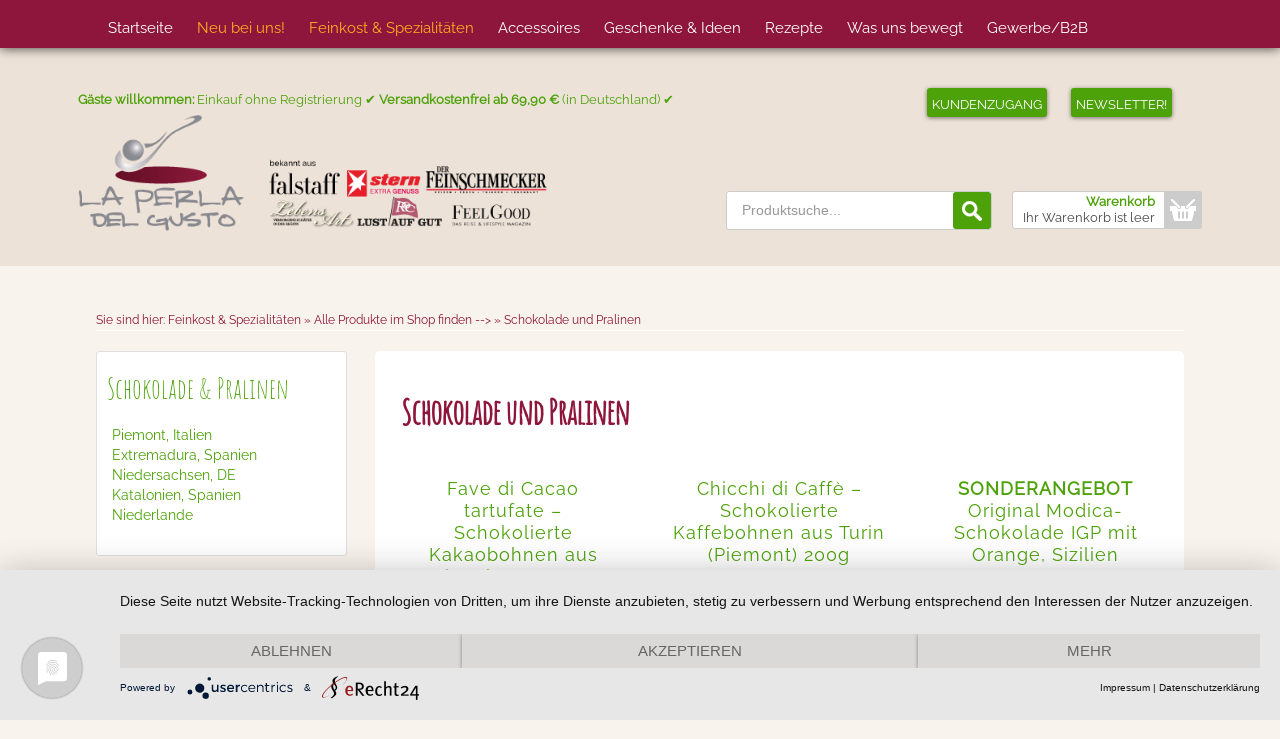

--- FILE ---
content_type: text/html; charset=utf-8
request_url: https://www.laperladelgusto.de/alle-produkte-finden/feinkost-spezialitaeten-accessoires/schokolade-und-pralinen.html
body_size: 34402
content:
<!doctype html>
<!--[if lt IE 7]> <html class="no-js lt-ie9 lt-ie8 lt-ie7" lang="en"> <![endif]-->
<!--[if IE 7]>    <html class="no-js lt-ie9 lt-ie8" lang="en"> <![endif]-->
<!--[if IE 8]>    <html class="no-js lt-ie9" lang="en"> <![endif]-->
<!--[if gt IE 8]> <html class="no-js" xmlns="http://www.w3.org/1999/xhtml" xml:lang="de-de" lang="de-de" dir="ltr" ><![endif]-->
<html xmlns="http://www.w3.org/1999/xhtml" xml:lang="de" lang="de">
<head><!--axxen--><!--JMG Disable Google Font 5.2.0--><!--38 js sources localized--><!--29 CSS sources localized-->
<!-- Microsoft Ads -->
  <script>(function(w,d,t,r,u){var f,n,i;w[u]=w[u]||[],f=function(){var o={ti:"97018541"};o.q=w[u],w[u]=new UET(o),w[u].push("pageLoad")},n=d.createElement(t),n.src=r,n.async=1,n.onload=n.onreadystatechange=function(){var s=this.readyState;s&&s!=="loaded"&&s!=="complete"||(f(),n.onload=n.onreadystatechange=null)},i=d.getElementsByTagName(t)[0],i.parentNode.insertBefore(n,i)})(window,document,"script","//bat.bing.com/bat.js","uetq");</script>
  
<!-- Preconnect Privacy Proxy -->
<link rel="preconnect" href="//privacy-proxy.usercentrics.eu"> <link rel="preload" href="//privacy-proxy.usercentrics.eu/latest/uc-block.bundle.js" as="script">

<!-- Smart Data Protector Script -->
<script type="application/javascript" src="https://privacy-proxy.usercentrics.eu/latest/uc-block.bundle.js"></script>

<!-- Cookie Consent Manager -->
<script type="application/javascript" src="https://app.usercentrics.eu/latest/main.js" id="i7N23owreuy9k1"></script>

	<meta name="viewport" content="width=device-width, initial-scale=1.0">
	<base href="https://www.laperladelgusto.de/alle-produkte-finden/feinkost-spezialitaeten-accessoires/schokolade-und-pralinen.html" />
	<meta http-equiv="content-type" content="text/html; charset=utf-8" />
	<meta http-equiv="cleartype" content="on" />
	<meta name="keywords" content="Beste Schokolade und feinste Pralines bei La Perla del Gusto online einkaufen. Ein absoluter Genuss. Lieben Menschen eine Freude machen oder sich selbst verwöhnen." />
	<meta name="rights" content="Copyright 2019 - 2029 | La Perla del Gusto" />
	<meta name="author" content="La Perla del Gusto" />
	<meta name="title" content="Schokolade und Pralinen" />
	<meta name="description" content="Beste Schokolade und feinste Pralines bei La Perla del Gusto online einkaufen. Ein absoluter Genuss. Lieben Menschen eine Freude machen oder sich selbst verwöhnen." />
	<meta name="generator" content="Joomla! - Open Source Content Management" />
	<title>Schokolade und Pralinen</title>
	<link href="https://www.laperladelgusto.de/alle-produkte-finden/feinkost-spezialitaeten-accessoires/schokolade-und-pralinen.html" rel="canonical" />
	<link href="/templates/axxen/favicon.ico" rel="shortcut icon" type="image/vnd.microsoft.icon" />
	<link href="/components/com_virtuemart/assets/css/jquery.fancybox-1.3.4.css?vmver=2f23a553" rel="stylesheet" type="text/css" />
	<link href="/media/plg_system_jcemediabox/css/jcemediabox.min.css?7c18c737af0919db884d585b5f82e461" rel="stylesheet" type="text/css" />
	<link href="/media/com_jce/site/css/content.min.css?badb4208be409b1335b815dde676300e" rel="stylesheet" type="text/css" />
	<link href="/media/jui/css/bootstrap.min.css?f45e746112939a38fb4897fa67112b71" rel="stylesheet" type="text/css" />
	<link href="/media/jui/css/bootstrap-responsive.min.css?f45e746112939a38fb4897fa67112b71" rel="stylesheet" type="text/css" />
	<link href="/media/jui/css/bootstrap-extended.css?f45e746112939a38fb4897fa67112b71" rel="stylesheet" type="text/css" />
	<link href="//maxcdn.bootstrapcdn.com/font-awesome/4.3.0/css/font-awesome.min.css" rel="stylesheet" type="text/css" />
	<link href="/plugins/editors-xtd/edsanimate/assets/animate-animo.css" rel="stylesheet" type="text/css" />
	<style type="text/css">
#smoothtop{
	height:45px;
	width:45px;
	background:url(/plugins/system/smoothtop/images/up-arrow_lp.png) center top no-repeat;
	
}

#smoothtop:hover{background-position: center bottom;}
	</style>
	<script type="application/json" class="joomla-script-options new">{"csrf.token":"5f1b2920749427af7a8cb75bc10a9c9d","system.paths":{"root":"","base":""},"system.keepalive":{"interval":3540000,"uri":"\/component\/ajax\/?format=json"}}</script>
	<script src="/media/jui/js/jquery.min.js?f45e746112939a38fb4897fa67112b71" type="text/javascript"></script>
	<script src="/media/jui/js/jquery-noconflict.js?f45e746112939a38fb4897fa67112b71" type="text/javascript"></script>
	<script src="/media/jui/js/jquery-migrate.min.js?f45e746112939a38fb4897fa67112b71" type="text/javascript"></script>
	<script src="https://www.paypalobjects.com/webstatic/ppplus/ppplus.min.js" type="text/javascript"></script>
	<script src="/components/com_virtuemart/assets/js/jquery-ui.min.js?vmver=1.9.2" type="text/javascript"></script>
	<script src="/components/com_virtuemart/assets/js/jquery.ui.autocomplete.html.js" type="text/javascript"></script>
	<script src="/components/com_virtuemart/assets/js/jquery.noconflict.js" async="async" type="text/javascript"></script>
	<script src="/components/com_virtuemart/assets/js/vmsite.js?vmver=2f23a553" type="text/javascript"></script>
	<script src="/components/com_virtuemart/assets/js/fancybox/jquery.fancybox-1.3.4.pack.js?vmver=2f23a553" type="text/javascript"></script>
	<script src="/components/com_virtuemart/assets/js/vmprices.js?vmver=2f23a553" type="text/javascript"></script>
	<script src="/components/com_virtuemart/assets/js/dynupdate.js?vmver=2f23a553" type="text/javascript"></script>
	<script src="/media/plg_system_jcemediabox/js/jcemediabox.min.js?7c18c737af0919db884d585b5f82e461" type="text/javascript"></script>
	<script src="/media/system/js/mootools-core.js?f45e746112939a38fb4897fa67112b71" type="text/javascript"></script>
	<script src="/media/system/js/core.js?f45e746112939a38fb4897fa67112b71" type="text/javascript"></script>
	<script src="/media/system/js/mootools-more.js?f45e746112939a38fb4897fa67112b71" type="text/javascript"></script>
	<script src="/media/jui/js/bootstrap.min.js?f45e746112939a38fb4897fa67112b71" type="text/javascript"></script>
	<!--[if lt IE 9]><script src="/media/system/js/polyfill.event.js?f45e746112939a38fb4897fa67112b71" type="text/javascript"></script><![endif]-->
	<script src="/media/system/js/keepalive.js?f45e746112939a38fb4897fa67112b71" type="text/javascript"></script>
	<script src="/modules/mod_virtuemart_cart/assets/js/update_cart.js?vmver=2f23a553" type="text/javascript"></script>
	<script src="/plugins/system/edsanimate/assets/jquery.ba-throttle-debounce.min.js" type="text/javascript"></script>
	<script src="/plugins/editors-xtd/edsanimate/assets/animo.min.js" type="text/javascript"></script>
	<script src="/plugins/system/edsanimate/assets/viewportchecker.js" type="text/javascript"></script>
	<script src="/plugins/system/edsanimate/assets/edsanimate.js" type="text/javascript"></script>
	<script src="/plugins/system/edsanimate/assets/edsanimate.site.js" type="text/javascript"></script>
	<script src="/plugins/system/antispambycleantalk/js/ct-functions.js?1768455004" type="text/javascript"></script>
	<script type="text/javascript">

jQuery(document).ready(function () {
	jQuery('.orderlistcontainer').hover(
		function() { jQuery(this).find('.orderlist').stop().show()},
		function() { jQuery(this).find('.orderlist').stop().hide()}
	)
});
//<![CDATA[ 
if (typeof Virtuemart === "undefined"){
	var Virtuemart = {};}
var vmSiteurl = 'https://www.laperladelgusto.de/' ;
Virtuemart.vmSiteurl = vmSiteurl;
var vmLang = '&lang=de';
Virtuemart.vmLang = vmLang; 
var vmLangTag = 'de';
Virtuemart.vmLangTag = vmLangTag;
var Itemid = '&Itemid=738';
Virtuemart.addtocart_popup = "1" ; 
var vmCartError = Virtuemart.vmCartError = "Beim Aktualisieren Ihres Warenkorbes ist ein Fehler aufgetreten.";
var usefancy = true; //]]>
jQuery(document).ready(function(){WfMediabox.init({"base":"\/","theme":"squeeze","width":"800","height":"600","lightbox":0,"shadowbox":0,"icons":1,"overlay":1,"overlay_opacity":0.1,"overlay_color":"#000000","transition_speed":500,"close":2,"scrolling":"fixed","labels":{"close":"Schlie\u00dfen","next":"N\u00e4chstes","previous":"Vorheriges","cancel":"Abbrechen","numbers":"{{numbers}}","numbers_count":"{{current}} von {{total}}","download":"PLG_SYSTEM_JCEMEDIABOX_LABEL_DOWNLOAD"},"swipe":true});});// Fade our <div> tag to 0 or 'num'
function fade_me(num){
	var smoothtop=document.id('smoothtop');
	if(smoothtop){smoothtop.fade(window.getScrollTop()<400?0:num);}
}
window.addEvent('domready',function(){
	// Create Fx.Scroll object
	var scroll=new Fx.Scroll(window,{
		'duration':	500,
		'transition':	Fx.Transitions.Bounce.easeIn,
		'wait':		false
	});
	// Create an <div> tag for SmoothTop
	var smoothtop=new Element('div',{
		'id':		'smoothtop',
		'class':	'smoothtop',
		'style':	'position:fixed; display:block; visibility:visible; zoom:1; opacity:0; cursor:pointer; right:50px; bottom:80px;',
		'title':	'Zurück nach oben',
		'html':		'',
		'events':{
			// No transparent when hover
			mouseover: function(){fade_me(1);},
			// Transparent when no hover
			mouseout: function(){fade_me(0.7);},
			// Scroll Up on click
			click: function(){scroll.toTop();}
		}
	// Inject our <div> tag into the document body
	}).inject(document.body);
	// Gottta do this for stupid IE
	document.id('smoothtop').setStyle('opacity','0');
});
// Show/Hide our <div> tag
window.addEvent('scroll',function(){fade_me(0.7);});
//<![CDATA[
jQuery(document).ready(function() {
		jQuery('#VMmenu04_69998 li.VmClose ul').hide();
		jQuery('#VMmenu04_69998 li .VmArrowdown').click(
		function() {

			if (jQuery(this).parent().next('ul').is(':hidden')) {
				jQuery('#VMmenu04_69998 ul:visible').delay(500).slideUp(500,'linear').parents('li').addClass('VmClose').removeClass('VmOpen');
				jQuery(this).parent().next('ul').slideDown(500,'linear');
				jQuery(this).parents('li').addClass('VmOpen').removeClass('VmClose');
			}
		});
	});
//]]>

				var edsScrollOffset = "75";
				var edsHideOverflowX = "1";
				var edsHideOverflowY = "0";					
			var ct_joom25=false;ctSetCookie("ct_checkjs", "1895838602", "0");
	</script>
	<style type="text/css">
 #vm_ajax_search_results2459 {margin-left:0px;margin-top:0px;} 
 .res_a_s.geniusGroove {
  border: none!important;
}  

#vm_ajax_search_results2459.res_a_s.geniusGroove {
width: 580px!important;
}

#vm_ajax_search_results2459 .GeniusCustomModuleDivWrapper {
  width: 183px;
}
#vm_ajax_search_results2459 .GeniusProductsMasterWrapperprblock .GeniusProductsMasterWrapper .innerGeniusDivResults {
  width: calc(100% - 203px);
}

</style> 
	<script type="text/javascript">
          var search_timer = new Array(); 
		  var search_has_focus = new Array(); 
		  var op_active_el = null;
		  var op_active_row = null;
          var op_active_row_n = parseInt("0");
		  var op_last_request = ""; 
          var op_process_cmd = "href"; 
		  var op_controller = ""; 
		  var op_lastquery = "";
		  var op_maxrows = 2999; 
		  var op_lastinputid = "vm_ajax_search_search_str2459";
		  var op_currentlang = "de-DE";
		  var op_lastmyid = "459"; 
		  var op_ajaxurl = "https://www.laperladelgusto.de/index.php?option=com_ajax&module=genius_vm_ajax_search_vm3&method=getGeniusVMSearchResults&format=raw&Itemid=738";
		  var op_savedtext = new Array(); 
	</script>
	<link rel="stylesheet" type="text/css" href="https://www.laperladelgusto.de/modules/mod_genius_vm_ajax_search_vm3/css/genius_vm_ajax_search_vm3.css" media="all" />
	<script type="text/javascript" src="https://www.laperladelgusto.de/modules/mod_genius_vm_ajax_search_vm3/js/vmajaxsearch.js"></script>
 
	<script type="text/javascript">
  /* <![CDATA[ */
  // global variable for js
  
   
   search_timer[459] = null; 
   search_has_focus[459] = false; 
   
   jQuery(document).ready(function() {
     //jQuery(document).keydown(function(event) { handleArrowKeys(event); }); 
     // document.onkeypress = function(e) { handleArrowKeys(e); };
     if (document.body != null)
	 {
	   var div = document.createElement('div'); 
	   div.setAttribute('id', "vm_ajax_search_results2459"); 
	   div.setAttribute('class', "res_a_s geniusGroove onlyoneGeniuscat noModuleItem"); 
	   div.setAttribute('style', "200px;");
	   document.body.appendChild(div);
	   
	   var div2bg = document.createElement('div'); 
	   div2bg.setAttribute('id', "Genius_vm_ajax_search_BG");
	   div2bg.setAttribute('style', "");
	   div2bg.setAttribute('onclick', "closethedamnajax(459);");
	   div2bg.setAttribute('class', "geniusbgol459");
	   document.body.appendChild(div2bg);
	 }
     //document.body.innerHTML += '<div class="searchwrapper"><div class="res_a_s" id="vm_ajax_search_results2459" style="z-index: 9990; width: 200px;">&nbsp;</div></div>';
   });
   /* ]]> */
   
   </script>
  <script type="text/javascript">
    function doXSubmit(f, t_id)
    {
        valx = jQuery("#vm_ajax_search_search_str2"+t_id).val();
        //console.log("/component/search/?searchword="+valx+"&ordering=alpha&searchphrase=any&limit=1000&areas[0]=virtuemart");
        //document.location = "/component/search/?searchword="+valx+"&ordering=alpha&searchphrase=any&limit=1000&areas[0]=virtuemart";
        console.log("#");
        document.location = "#";

    }



function closethedamnajax() {
jQuery( ".GeniusAjaxModuleWrap a.GeniusCloseLinkModalPop" ).trigger( "click" );
jQuery("#Genius_vm_ajax_search_BG").hide();
}

jQuery( window ).resize(function() {
var eTop459 = jQuery("#vm_ajax_search_search_str2459").offset().top;
var eTopCalc459 = eTop459 + 40;
var eLeft459 = jQuery("#vm_ajax_search_search_str2459").offset().left;

jQuery("#vm_ajax_search_results2459").css({"top" : eTopCalc459 + "px", "left" : eLeft459 + "px"});

var ajaxwindowwidth459 = jQuery( "#vm_ajax_search_results2459" ).width();
var windowwidth = jQuery( window ).width();
if (ajaxwindowwidth459 >= windowwidth) {
jQuery("#vm_ajax_search_results2459").addClass( "ajaxframeismobile" );
} else {
jQuery("#vm_ajax_search_results2459").removeClass( "ajaxframeismobile" );
}
});



jQuery( document ).ready(function() {
var ajaxwindowwidth459 = jQuery( "#vm_ajax_search_results2459" ).width();
var windowwidth = jQuery( window ).width();
if (ajaxwindowwidth459 >= windowwidth) {
jQuery("#vm_ajax_search_results2459").addClass( "ajaxframeismobile" );
} else {
jQuery("#vm_ajax_search_results2459").removeClass( "ajaxframeismobile" );
}
});


</script>

<!--[if lt IE 9]>
<script src="http://html5shiv.googlecode.com/svn/trunk/html5.js"></script>
<script src="/templates/axxen/js/selectivizr-min.js"></script>
<script src="/templates/axxen/js/modernizr.js"></script>
<![endif]-->
	<link rel="stylesheet" type="text/css" href="/templates/axxen/css/custom.css" media="screen" />
	<link rel="stylesheet" type="text/css" href="/templates/axxen/css/ie9-10.css" media="screen" />
	<link rel="stylesheet" type="text/css" href="/templates/axxen/css/text.css" media="screen" />
    <link rel="stylesheet" type="text/css" href="/templates/axxen/css/layout.css" media="screen" />
    <link rel="stylesheet" type="text/css" href="/templates/axxen/css/nav.css" media="screen" />
    <link rel="stylesheet" type="text/css" href="/templates/axxen/css/typography.css" media="screen" />
    <link rel="stylesheet" type="text/css" href="/templates/axxen/css/template.css" media="screen" />
		<link rel="stylesheet" type="text/css" href="/templates/axxen/css/responsive-template.css" media="screen" />
		<link rel="stylesheet" type="text/css" href="/templates/axxen/css/print.css" media="print" />
	<link rel="stylesheet" type="text/css" href="/templates/axxen/css/vm-axxen.css" media="screen" />
<!-- <link rel="alternate" hreflang="de-de" href="http://www.laperladelgusto.de/"/> -->
<meta http-equiv="content-language" content="de">
<!--removed external google font-->
<!--removed external google font-->
<script type="text/javascript">  
(function(){
  var d = document, e = d.documentElement, s = d.createElement('style');
//  if (e.style.MozTransform === ''){ // gecko 1.9.1 inference
    s.textContent = 'body{visibility:hidden} .site-loading{visibility:visible !important;}';
    var r = document.getElementsByTagName('script')[0];
    r.parentNode.insertBefore(s, r);
    function f(){ s.parentNode && s.parentNode.removeChild(s); }
    addEventListener('load',f,false);
    setTimeout(f,3000);
//  }
})();
 </script>
  <script type="text/javascript" src="/templates/axxen/js/jquery.backstretch.min.js"></script>
 <!--[if IE 6]> <link rel="stylesheet" type="text/css" href="/templates/axxen/css/ie6.css" media="screen" /> <![endif]-->
<!--[if IE 7]> <link rel="stylesheet" type="text/css" href="/templates/axxen/css/ie.css" media="screen" /> <![endif]-->
    	 
	<script type="text/javascript" src="/templates/axxen/js/superfish.js"></script>
	<script type="text/javascript" src="/templates/axxen/js/supersubs.js"></script>
	<script type="text/javascript">
    jQuery(document).ready(function(){ 
        jQuery("ul.menu-nav").supersubs({ 
			minWidth: 10,
            extraWidth:  1
        }).superfish({ 
            delay:500,
            animation:{opacity:'show',height:'show',width:'show'},
            speed:'normal',
            autoArrows:true,
            dropShadows:false 
        });
    }); 
	
	jQuery(function() {                      
		jQuery(".closeMenu").click(function() { 
			jQuery('#social-links').attr('style','display:none');		
		});
	});
	</script>
			<script type="text/javascript">
		function toggle_visibility(id) {
		var e = document.getElementById(id);
		if(e.style.display == 'block')
		e.style.display = 'none';
		else
		e.style.display = 'block';
		}
	</script>
					
		
	<script type="text/javascript">	
		equalheight = function(container){

		var currentTallest = 0,
			 currentRowStart = 0,
			 rowDivs = new Array(),
			 $el,
			 topPosition = 0;
		 jQuery(container).each(function() {

		   $el = jQuery(this);
		   jQuery($el).height('auto')
		   topPostion = $el.position().top;

		   if (currentRowStart != topPostion) {
			 for (currentDiv = 0 ; currentDiv < rowDivs.length ; currentDiv++) {
			   rowDivs[currentDiv].height(currentTallest);
			 }
			 rowDivs.length = 0; // empty the array
			 currentRowStart = topPostion;
			 currentTallest = $el.height();
			 rowDivs.push($el);
		   } else {
			 rowDivs.push($el);
			 currentTallest = (currentTallest < $el.height()) ? ($el.height()) : (currentTallest);
		  }
		   for (currentDiv = 0 ; currentDiv < rowDivs.length ; currentDiv++) {
			 rowDivs[currentDiv].height(currentTallest);
		   }
		 });
		}

		jQuery(window).load(function() {
		  equalheight('#tab-modules .moduletable_style1');
		});


		jQuery(window).resize(function(){
		  equalheight('#tab-modules .moduletable_style1');
		});


	</script>

	<style type="text/css">
	
	.si-top{height:10%;}
	.si-middle{height:30%;}
	.si-mods{height:30%;}
	.si-bottom{height:30%;}
	
		#section-intro{visibility:hidden;display:none;opacity:0;}
		
		body {font-size: 14px;
	}
	#site-name-handler {height:112px; }
	
	.cl-handler, .search-panel {
		margin-top: 38px;
	}
	
	#sn-position .h1{left:0px;top:13px;color:#5b5b5b;font-size:40px;}
	#sn-position .h1 a {color:#5b5b5b;}
	#sn-position .h2 {left:140px;top:40px;color:#bababa;font-size:14;line-height:14;}
	#top-header-handler{margin-top:11px;}
	
	ul.columns-2 {width: 360px !important;}
	ul.columns-3 {width: 500px !important;}
	ul.columns-4 {width: 660px !important;}
	ul.columns-5 {width: 860px !important;}
		
 

body {
	background-color: #f9f3ed;
	color: #474747;
}

dt.tabs.open, .latest-view .spacer, .topten-view .spacer, .recent-view .spacer, .featured-view .spacer, .browse-view .spacer {
	background-color: #474747;
}

.si-mods-container {
	background-color: rgba(0,0,0,0.25);
}

.nav-tabs {
	background-color: #eeeeee;
}

.nav-tabs > li > a {
	color: #5b5b5b;
}

.nav-tabs > li > a:hover {
	background-color: #666666;
	color: #ffffff;
}

.nav-tabs > .active > a, .nav-tabs > .active > a:hover {
	background-color: #ffffff !important;
	color: #5b5b5b;
}

.custom-color1{color: #666666 !important;}
.custom-color2{color: #8e153c !important;}
.custom-color3{color: #ffae21 !important;}
.custom-color4{color: #ffffff !important;}

.custom-background1{background-color: #ffffff !important;}
.custom-background2{background-color: #8e153c !important;}
.custom-background3{background-color: #ffae21 !important;}
.custom-background4{background-color: #ffffff !important;}

#info-line, .si-bottom #start-now-button img {
	background-color: #ffffff;
	color: #888888;
}

#info-line a {
	color: #888888;
}

#info-line a:hover {
	color: #8e153c;
}

.log-panel li a:hover, .quick-menu .menu li a:hover {
	border-bottom-color: #8e153c;
}

.si-bottom #start-now-button:hover img {
	background-color: #8e153c;
}

#start-now-label {
	color: #ffffff;
}

#top {
background: #ffffff;
background: -moz-linear-gradient(top, #ffffff 0%, #e5e5e5 100%);
background: -webkit-gradient(linear, left top, left bottom, color-stop(0%, #ffffff), color-stop(100%, #e5e5e5));
background: -webkit-linear-gradient(top, #ffffff 0%, #e5e5e5 100%);
background: -o-linear-gradient(top, #ffffff 0%, #e5e5e5 100%);
background: -ms-linear-gradient(top, #ffffff 0%, #e5e5e5 100%);
background: linear-gradient(to bottom, #ffffff 0%, #e5e5e5 100%);
filter: progid:DXImageTransform.Microsoft.gradient( startColorstr='', endColorstr='#e5e5e5',GradientType=0 );
}

.search-panel, .cl-handler {
	background-color: #ffffff;
	border-color: #cccccc;
}

a,a:hover, .moduletable_menu ul.menu li ul li a:hover, #top-sticky-panel .container .show-both > strong {
	color: #4da209;
}

.pr-add, .pr-add-bottom,.featured-view .spacer h3, .latest-view .spacer h3, .topten-view .spacer h3, .recent-view .spacer h3, .related-products-view .spacer h3, .browse-view .product .spacer h2,.featured-view .spacer .product_s_desc, .latest-view .spacer .product_s_desc, .topten-view .spacer .product_s_desc, .recent-view .spacer .product_s_desc, .related-products-view .spacer .product_s_desc, .browse-view .product .spacer .product_s_desc {
	color: #4a4a4a;
}

.category-view .row-fluid .category .spacer h2 a .cat-title {
	color: #ffffff;
}

.category .spacer {
	background: #4da209;
}

.category .spacer:hover {
	background: #4da209;
}

.row-fluid .spacer .pr-img-handler .popout-price .product-details,
.row-fluid .spacer .pr-img-handler .popout-price .show-pop-up-image {
	background-color: rgba(0,0,0,0.7) !important;
}

input.addtocart-button {
	background-color: #4a4a4a;
	color: #666666;
}


.button, button, a.button, .btn, dt.tabs.closed:hover, dt.tabs.closed:hover h3 a, .closemenu, .vmproduct .productdetails .spacer:hover .pr-add, .vmproduct .productdetails .spacer:hover .pr-add-bottom, a.product-details, input.addtocart-button:hover, a.ask-a-question, .highlight-button, .vm-button-correct, .cartpanel span.closecart, .vm-pagination ul li a, #LoginForm .btn-group > .dropdown-menu, #LoginForm .btn-group > .dropdown-menu a, a.details, #stickymenuButton, .img_style2 .con_style2 p:before,
.row-fluid .spacer .pr-img-handler .popout-price .product-details:hover, .row-fluid .spacer .pr-img-handler .popout-price .show-pop-up-image:hover, .product-neighbours a.previous-page:before, .product-neighbours a.next-page:after{
	color: #666666 !important;
	background-color: #dbd8d8 !important;
}

.button:hover, button:hover, a.button:hover, .closemenu:hover, .btn:hover, a.product-details:hover, a.ask-a-question:hover, .highlight-button:hover, .vm-button-correct:hover, span.quantity-controls input.quantity-plus:hover, span.quantity-controls input.quantity-minus:hover, .cartpanel span.closecart:hover, .vm-pagination ul li a:hover, .quantity-input,  span.quantity-controls input.quantity-plus, span.quantity-controls input.quantity-minus, a.details:hover, #stickymenuButton:hover, a#menupanel:hover {
	color: #ffffff !important;
	background-color: #4da209 !important;
}

.rm-line {background-color: #666666;}

.cart-button {
	background-color: #dbd8d8;
}

.is-empty {
	color: #dbd8d8;
}

.cart-button:hover {
	background-color: #4da209 !important;
}

.cart-button .popover-content {color: #333333;}

.cart-button .popover {background: #ffffff; }
.cart-button .popover.bottom .arrow{border-bottom-color: #ffffff;}

#LoginForm .btn-group > .dropdown-menu a:hover {
	background: #4da209 !important;
}

#LoginForm .caret {
	border-top-color: #ffffff !important;
}

div.spacer, li.spacer {
	background: #ffffff;
	border-color: #e6e6e6;
}

.spacer h3 {
	border-bottom-color: #e6e6e6;
}

.moduletable_empty > h3 {
	color: #4da209;
}

.moduletable a, div.panel2 a, .category_description a, .productdetails-view a {
	color: #ffae21;
}

#nav-line {
	background-color: #f5f5f5;
}

.camera_wrap .camera_pag .camera_pag_ul li {
background: #ffffff;
-webkit-box-shadow: 0px 0px 0px 2px rgba(255,255,255,0.5);
-moz-box-shadow: 0px 0px 0px 2px rgba(255,255,255,0.5);
box-shadow: 0px 0px 0px 2px rgba(255,255,255,0.5);
}

.camera_prev > span,.camera_next > span,.camera_commands > .camera_play,.camera_commands > .camera_stop,.camera_prevThumbs div,.camera_nextThumbs div {
	background-color: #ffffff;
}

.product-sl-handler ol li {
	background-color: #d8d8d8;
}

.camera_wrap .camera_pag .camera_pag_ul li.cameracurrent > span, .camera_wrap .camera_pag .camera_pag_ul li:hover > span,
.product-sl-handler ol li:hover, .product-sl-handler ol li.current {
	background-color: #8e153c;
}

.camera_thumbs_cont ul li > img {
	border: 1px solid #2f2f2f !important;
}

.camera_caption > div > div {
	color: #ffffff;
}

#menu {
	background: #8e153c;
}

#menu .menu-nav li a, #menu .menu-nav ul a, #menu .menu-nav ul ul a, #menu ul.menu-nav li li a small {
	color: #ffffff;
}

#menu .menu-nav > li > a > span small {
	background: #ffae21;
	color: #ffffff;
}

#menu .menu-nav > li > a > span small:before {
	border-top-color: #ffae21;
}

#menu .menu-nav > li > a > span small.hot {
	background: #e53535;
	color: #ffffff;
}

#menu .menu-nav > li > a > span small.hot:before {
	border-top-color: #e53535;
}

#menu .menu-nav > li > a > span small.featured {
	background: #9ccc6c;
	color: #ffffff;
}

#menu .menu-nav > li > a > span small.featured:before {
	border-top-color: #9ccc6c;
}

.cartpanel a {
	color: #4da209;
}

#menu .menu-nav ul li {
	border-top: 1px solid #dedede;
}

#menu .menu-nav ul li a {
	color: #ffffff;
}

#menu .menu-nav ul li a:hover, .menu-nav ul li.sfHover > a {
	color: #ffae21 !important;
}

@media (max-width: 767px) { 
	#menu .menu-nav ul li a {
		color: #ffffff;
	}
	
	#menu .menu-nav ul li a:hover, .menu-nav ul li.sfHover > a {
		color: #4da209 !important;
	}
}

#menu .menu-nav ul li a .sf-sub-indicator {
	border-left-color: #8e153c !important;
}

#menu .menu-nav > li.active > a, #top-sticky-panel.tiny #menu {
	background-color: #8e153c;
	color: #ffae21 !important;
}

#menu .menu-nav > li > a:hover, #menu .menu-nav > li.sfHover > a, .menupanel ul.selectnav li a:hover, a#menupanel:hover, #top-sticky-panel #menu .menu-nav > li:first-child a:hover {
	background-color: #4da209;
	color: #ffffff !important;
}

#menu .menu-nav ul li a:hover .sf-sub-indicator,
#menu .menu-nav ul li.sfHover > a .sf-sub-indicator  {
	border-left-color: #8e153c !important;
}

#menu .menu-nav li ul, #menu .menu-nav li ul li ul, #nav ol, #nav ul, #nav ol ol, #nav ul ul, div.panel2 {
	background-color: #8e153c !important;
}

thead th, table th, tbody th, tbody td {
	border-top: 1px solid #dfdfdf;
}
tbody th, tbody td, .search-results dt.result-title{
	border-bottom: 1px solid #dfdfdf;
}

.popout-price .PricesalesPrice {
	background-color: #4da209;
	color: #ffffff;
}

.product-price, .h-pr-title a {
	color: #4da209;
}

#welcome-box {
	background: #000000 !important;
	color: #ffffff;
}

.moduletable {
	border: 1px solid #dfdfdf;
}

.moduletable > h3,.moduletable_menu > h3,.moduletable_products > h3, .heading-cloud,
.category-view h4, .featured-view h4, .latest-view h4, .topten-view h4, .recent-view h4 {
	color: #ffffff;
	background: #4da209;
}

.moduletable > h3:before,.moduletable_menu > h3:before, .moduletable_products > h3:before, .heading-cloud:before,
.category-view h4:before, .featured-view h4:before, .latest-view h4:before, .topten-view h4:before, .recent-view h4:before {
	border-top-color: #4da209;
	border-right-color: #4da209;
}

.moduletable_menu .module-content {
	background: #ffffff;
}

.moduletable_menu ul.menu li, .VMmenu li {
	border-bottom: 1px solid #dfdfdf;
}

.moduletable_menu ul.menu li a, .latestnews_menu li a, .VMmenu li div a {
	color: #2b2b2b;
}

.VMmenu ul li div a:hover {
	color: #2b2b2b !important;
}

.moduletable_menu ul.menu li a:hover, ul.latestnews_menu li a:hover, .VMmenu li div a:hover {
	color: #4da209;
}

.moduletable_style1, .moduletable_banner {
	background-color: #ffffff;
	color: #ffffff;
}

.moduletable_style1 a, .moduletable_banner a, .moduletable_style1:hover a, .moduletable_banner:hover a {
	color: #ffffff;
}

.moduletable_style1:hover, .moduletable_banner:hover {
	color: #ffffff;
	background-color: #4da209;
}

.moduletable_style3 {
	background-color: #4da209;
	color: #ffffff;
}

.moduletable_style3 h3 a {
	color: #ffffff;
	border-color: #ffffff;
}

#bottom-bg {
	background-color: #8e153c;
	color: #b1bccc;
}

#bottom-bg a, #bottom-bg h3 {
	color: #ffffff;
}

#bottom-bg a:hover {
	color: #4da209;
}

#footer {
	background-color: #111111;
	color: #6f7680;
}

#footer a {
	color: #ffffff;
}
#footer a:hover {
	color: #ffffff;
}



</style>
		
<!--removed external google font: Rochester-->
<!--removed external google font: Raleway-->
<!--removed external google font: Patrick Hand-->
  <!--removed external google font: Loved by the King-->
<!--removed external google font: Amita-->
<!--removed external google font: PT Sans--> 
<!--removed external google font: Shadows Into Light Two-->
<!--removed external google font: Amatic SC--> 
 
<link rel="apple-touch-icon" sizes="120x120" href="/apple-touch-icon-120x120-precomposed.png" /> <link rel="apple-touch-icon" sizes="152x152" href="/apple-touch-icon-152x152-precomposed.png" />
<link rel="canonical" href="https://www.laperladelgusto.de/index.php" >
<!-- Global site tag (gtag.js) - Google Analytics -->
<script async src="https://www.googletagmanager.com/gtag/js?id=UA-1621634-3"></script>
<script>
  window.dataLayer = window.dataLayer || [];
  function gtag(){dataLayer.push(arguments);}
  gtag('js', new Date());

  gtag('config', 'UA-1621634-3');
</script>
<!-- Global site tag (gtag.js) - Google Analytics -->
<script async src="https://www.googletagmanager.com/gtag/js?id=G-HWXJVZMGYD"></script>
<script>
  window.dataLayer = window.dataLayer || [];
  function gtag(){dataLayer.push(arguments);}
  gtag('js', new Date());
  gtag('config', 'G-HWXJVZMGYD');
</script>
<!-- Global site tag (gtag.js) - Google Analytics -->
<script async src="https://www.googletagmanager.com/gtag/js?id=G-Z527BVZ122"></script>
<script>
  window.dataLayer = window.dataLayer || [];
  function gtag(){dataLayer.push(arguments);}
  gtag('js', new Date());

  gtag('config', 'G-Z527BVZ122');
</script>
  
  <!-- PayPal BEGIN -->
  <script> ;(function(a,t,o,m,s){a[m]=a[m]||[];a[m].push({t:new Date().getTime(),event:'snippetRun'});var f=t.getElementsByTagName(o)[0],e=t.createElement(o),d=m!=='paypalDDL'?'&m='+m:'';e.async=!0;e.src='https://www.paypal.com/tagmanager/pptm.js?id='+s+d;f.parentNode.insertBefore(e,f);})(window,document,'script','paypalDDL','c3a9b719-59f1-411d-9496-3b78f00f9185'); </script>
<!-- PayPal END -->

<!-- Google Tag Manager -->
<script>(function(w,d,s,l,i){w[l]=w[l]||[];w[l].push({'gtm.start':
new Date().getTime(),event:'gtm.js'});var f=d.getElementsByTagName(s)[0],
j=d.createElement(s),dl=l!='dataLayer'?'&l='+l:'';j.async=true;j.src=
'https://www.googletagmanager.com/gtm.js?id='+i+dl;f.parentNode.insertBefore(j,f);
})(window,document,'script','dataLayer','GTM-PHRPWFM');</script>
<!-- End Google Tag Manager -->    
    

<script>var disableStr = 'ga-disable-' + 'UA-1621634-3';
					  if (document.cookie.indexOf(disableStr + '=true') > -1) {
					  window[disableStr] = true;
					  }
					function gaOptout() {
						document.cookie = disableStr + '=true; expires=Thu, 31 Dec 2099 23:59:59 UTC; path=/';
						window[disableStr] = true;
					}</script><script>(function(i,s,o,g,r,a,m){i['GoogleAnalyticsObject']=r;i[r]=i[r]||function(){
			(i[r].q=i[r].q||[]).push(arguments)},i[r].l=1*new Date();a=s.createElement(o),
			m=s.getElementsByTagName(o)[0];a.async=1;a.src=g;m.parentNode.insertBefore(a,m)
			})(window,document,'script','//www.google-analytics.com/analytics.js','ga');

			ga('create', 'UA-1621634-3', 'auto');
						
			ga('set', 'anonymizeIp', true);
			ga('send', 'pageview');
			ga('require', 'ecommerce', 'ecommerce.js');
			</script>
<link href="/media/plg_system_jmgdisablegooglefont/assets/css/rochester.css" rel="stylesheet" type="text/css" />
<link href="/media/plg_system_jmgdisablegooglefont/assets/css/raleway.css" rel="stylesheet" type="text/css" />
<link href="/media/plg_system_jmgdisablegooglefont/assets/css/patrickhand.css" rel="stylesheet" type="text/css" />
<link href="/media/plg_system_jmgdisablegooglefont/assets/css/lovedbytheking.css" rel="stylesheet" type="text/css" />
<link href="/media/plg_system_jmgdisablegooglefont/assets/css/amita.css" rel="stylesheet" type="text/css" />
<link href="/media/plg_system_jmgdisablegooglefont/assets/css/ptsans.css" rel="stylesheet" type="text/css" />
<link href="/media/plg_system_jmgdisablegooglefont/assets/css/shadowsintolighttwo.css" rel="stylesheet" type="text/css" />
<link href="/media/plg_system_jmgdisablegooglefont/assets/css/amaticsc.css" rel="stylesheet" type="text/css" />
</head>
<body>
<div class="site-loading"></div>
<div id="top-sticky-panel">
	<header id="top-handler">
		<a id="start-now" name="start"></a>
			<!--	<nav id="menu">
		<div id="menu-handler" class="container">
			<div class="row-fluid"><div class="span12">
			<a href="JavaScript:;" onclick="toggle_visibility('nav');" id="menupanel"><span class="s1 rm-line"></span><span class="s2 rm-line"></span><span class="s3 rm-line"></span></a>
			<div class="responsive-menu">
<ul class="menu-nav" id="nav">
<li class="item-435"><a href="https://www.laperladelgusto.de/" title="Zurück zum Anfang Ihrer Genussreise" ><span class="link-no-image">Startseite</span></a></li><li class="item-1377"><a class="neuimshop" href="/neu-im-shop.html" title="Neue Köstlichkeiten bei uns im Shop entdecken" ><span class="link-no-image">Neu bei uns!</span></a></li><li class="item-486 active deeper parent"><a href="https://www.laperladelgusto.de/alle-produkte-finden.html" title="Hier finden Sie das gesamtes Sortiment" ><span class="link-no-image">Feinkost &amp; Spezialitäten</span></a><ul ><li class="item-694 active deeper parent"><a href="/alle-produkte-finden/feinkost-spezialitaeten-accessoires.html" title="Alle Produkte im Shop finden" ><span class="link-no-image">Alle Produkte im Shop finden --&gt;</span></a><ul ><li class="item-731"><a href="https://www.laperladelgusto.de/alle-produkte-finden/feinkost-spezialitaeten-accessoires/antipasti-oliven.html" title="Antipasti, Oliven, Eingelegtes" ><span class="link-no-image">Antipasti, Oliven</span></a></li><li class="item-725"><a href="https://www.laperladelgusto.de/alle-produkte-finden/feinkost-spezialitaeten-accessoires/balsamico-essig-oel.html" title="Balsamico, Essig" ><span class="link-no-image">Balsamico, Essig</span></a></li><li class="item-735"><a href="https://www.laperladelgusto.de/alle-produkte-finden/feinkost-spezialitaeten-accessoires/brotaufstrich-honig.html" title="Brotaufstrich und Honig" ><span class="link-no-image">Brotaufstrich, Honig</span></a></li><li class="item-734"><a href="https://www.laperladelgusto.de/alle-produkte-finden/feinkost-spezialitaeten-accessoires/eingelegte-fruechte.html" title="Eingelegtes: Früchte und Gemüse" ><span class="link-no-image">Eingelegtes Obst und Früchte</span></a></li><li class="item-732"><a href="https://www.laperladelgusto.de/alle-produkte-finden/feinkost-spezialitaeten-accessoires/fisch-und-meeresfruechte.html" title="Fisch und Meeresfrüchte" ><span class="link-no-image">Fisch und Meeresfrüchte</span></a></li><li class="item-726"><a href="https://www.laperladelgusto.de/alle-produkte-finden/feinkost-spezialitaeten-accessoires/gewuerze-salz-senf.html" title="Gewürze, Salz, Pfeffer und Fonds" ><span class="link-no-image">Gewürze, Salz , Senf, Pilze</span></a></li><li class="item-1052"><a href="https://www.laperladelgusto.de/alle-produkte-finden/feinkost-spezialitaeten-accessoires/grappa-gin-braende-etc.html" title="Spirituosen, Hochprozentiges" ><span class="link-no-image">Grappa, Gin, Brände &amp; Co.</span></a></li><li class="item-1011"><a href="/alle-produkte-finden/feinkost-spezialitaeten-accessoires/haselnuesse-nussprodukte.html" title="Geröstete Haselnüsse, Nussprodukte" ><span class="link-no-image">Haselnüsse, Nussprodukte</span></a></li><li class="item-728"><a href="https://www.laperladelgusto.de/alle-produkte-finden/feinkost-spezialitaeten-accessoires/kaesebegleiter.html" title="Käsebegleiter, Senf" ><span class="link-no-image">Käsebegleiter, Senf</span></a></li><li class="item-2276"><a href="/alle-produkte-finden/feinkost-spezialitaeten-accessoires/olivenoel-gourmetoele.html" title="Olivenöl und andere Gourmet-Öle" ><span class="link-no-image">Olivenöl, Gourmet-Öle</span></a></li><li class="item-730"><a href="https://www.laperladelgusto.de/alle-produkte-finden/feinkost-spezialitaeten-accessoires/pasta-reis-huelsenfruechte.html" title="Pasta, Reis, Hülsenfrüchte und Mehl" ><span class="link-no-image">Pasta, Reis, Hülsenfrüchte</span></a></li><li class="item-1939"><a href="/alle-produkte-finden/feinkost-spezialitaeten-accessoires/panettone1.html" ><span class="link-no-image">Panettone, Veneziana &amp; Colomba</span></a></li><li class="item-1371"><a href="https://www.laperladelgusto.de/alle-produkte-finden/feinkost-spezialitaeten-accessoires/pistazien-mandeln.html" title="Pistazien, Mandeln und mehr" ><span class="link-no-image">Pistazien, Mandeln &amp; mehr</span></a></li><li class="item-729"><a href="https://www.laperladelgusto.de/alle-produkte-finden/feinkost-spezialitaeten-accessoires/pesto-saucen-chutney.html" title="Pesto, Saucen und Chutney" ><span class="link-no-image">Pesto, Saucen, Chutney</span></a></li><li class="item-736"><a href="https://www.laperladelgusto.de/alle-produkte-finden/feinkost-spezialitaeten-accessoires/salziges-knabbereien.html" title="Salziges und Knabbereien" ><span class="link-no-image">Salziges, Knabbereien</span></a></li><li class="item-738 current active"><a href="https://www.laperladelgusto.de/alle-produkte-finden/feinkost-spezialitaeten-accessoires/schokolade-und-pralinen.html" title="Süßes, Schokolade, Pralinen und Pralinés" ><span class="link-no-image">Schokolade und Pralinen</span></a></li><li class="item-723"><a href="https://www.laperladelgusto.de/alle-produkte-finden/feinkost-spezialitaeten-accessoires/sekt-prosecco-und-mehr.html" title="Sekt, Prosecco und mehr" ><span class="link-no-image">Sekt, Prosecco und mehr</span></a></li><li class="item-727"><a href="https://www.laperladelgusto.de/alle-produkte-finden/feinkost-spezialitaeten-accessoires/suppen-fertiggerichte.html" title="Schnelle Gerichte und Suppen" ><span class="link-no-image">Schnelle Gerichte &amp; Suppen</span></a></li><li class="item-737"><a href="https://www.laperladelgusto.de/alle-produkte-finden/feinkost-spezialitaeten-accessoires/suesses-gebaeck-kuchen.html" title="Süßes, Gebäck und Kuchen" ><span class="link-no-image">Süßes, Gebäck und Kuchen</span></a></li><li class="item-724"><a href="/alle-produkte-finden/feinkost-spezialitaeten-accessoires/kaffee-espresso-tee.html" title="Tee-Spezialitäten" ><span class="link-no-image">Tee</span></a></li><li class="item-771"><a href="https://www.laperladelgusto.de/alle-produkte-finden/feinkost-spezialitaeten-accessoires/trueffelspezialitaeten.html" title="Trüffelspezialitäten, Trüffelbutter, Trüffelsalz etc." ><span class="link-no-image">Trüffelspezialitäten</span></a></li><li class="item-722"><a href="https://www.laperladelgusto.de/alle-produkte-finden/feinkost-spezialitaeten-accessoires/weine-likoere.html" title="Weine, Liköre, Sirups" ><span class="link-no-image">Weine, Liköre, Sirups</span></a></li><li class="item-733"><a href="https://www.laperladelgusto.de/alle-produkte-finden/feinkost-spezialitaeten-accessoires/wurst-schinken-speck-kaese.html" title="Wurst, Schinken, Käse..." ><span class="link-no-image">Salami, Schinken, Käse und mehr</span></a></li><li class="item-739"><a href="https://www.laperladelgusto.de/alle-produkte-finden/feinkost-spezialitaeten-accessoires/accessoires-fuer-tisch-und-kueche.html" title="Accessoires für Tisch und Küche" ><span class="link-no-image">Accessoires Tisch &amp; Küche</span></a></li><li class="item-741"><a href="https://www.laperladelgusto.de/alle-produkte-finden/feinkost-spezialitaeten-accessoires/handwerkskunst.html" title="Handwerkskunst: Olivenholz, Tischlerarbeiten und mehr" ><span class="link-no-image">Handwerkskunst</span></a></li><li class="item-740"><a href="https://www.laperladelgusto.de/alle-produkte-finden/feinkost-spezialitaeten-accessoires/buecher-zeitschriften.html" title="Bücher, Magazine und Zeitschriften" ><span class="link-no-image">Zeitschriften und Bücher</span></a></li><li class="clear"> </li></ul></li><li class="item-2343"><a href="/alle-produkte-finden/panettone-veneziana.html" ><span class="link-no-image">Panettone, Veneziana</span></a></li><li class="item-692"><a href="/alle-produkte-finden/slow-food-mehr.html" title="Slow Food und mehr" ><span class="link-no-image">Slow Food &amp; Raritäten</span></a></li><li class="item-691"><a href="/alle-produkte-finden/gutes-aus-der-region.html" title="Gutes aus der Region" ><span class="link-no-image">Gutes aus der Region</span></a></li><li class="item-690"><a href="/alle-produkte-finden/sonderangebote.html" title="Aktuelle Sonderangebote" ><span class="link-no-image">Aktuelle Sonderangebote</span></a></li><li class="item-1365"><a href="/alle-produkte-finden/bio-produkte-bei-uns-im-shop.html" title="BIO-Produkte bei uns im Shop" ><span class="link-no-image">Bio-zertifizierte Produkte</span></a></li><li class="item-1254"><a href="/alle-produkte-finden/produkte-aus-presse-und-medien.html" title="Produkte aus Presse und Medien" ><span class="link-no-image">Empfehlungen aus Presse und Medien</span></a></li><li class="item-743"><a href="/alle-produkte-finden/geschenk-gutscheine.html" title="Geschenk-Gutscheine" ><span class="link-no-image">Geschenk-Gutscheine</span></a></li><li class="item-939"><a href="/alle-produkte-finden/lieferservice.html" title="Unser Lieferservice für Sie" ><span class="link-no-image">Unser Lieferservice für Sie!</span></a></li><li class="clear"> </li></ul></li><li class="item-570"><a href="/accessoires.html" title="Hier finden Sie Accessoires aus unserem Sortiment" ><span class="link-no-image">Accessoires</span></a></li><li class="item-580 deeper parent"><a href="/geschenkideen.html" title="Geschenk-Ideen von La Perla del Gusto" ><span class="link-no-image">Geschenke &amp; Ideen</span></a><ul ><li class="item-702"><a href="/geschenkideen/geschenke-und-ideen.html" title="Geschenke und Ideen" ><span class="link-no-image">Geschenke und Ideen</span></a></li><li class="item-858"><a href="/geschenkideen/praesente-konfektioniert.html" title="Präsente, konfektioniert" ><span class="link-no-image">Präsente, konfektioniert</span></a></li><li class="item-701"><a href="/geschenkideen/unser-geschenkservice.html" title="Unser Geschenkservice" ><span class="link-no-image">Unser Geschenkservice</span></a></li><li class="item-2335"><a href="/geschenkideen/praesente-fuer-unternehmen.html" ><span class="link-no-image">Präsente für Unternehmen</span></a></li><li class="item-977"><a href="/geschenkideen/geschenk-gutscheine.html" title="Geschenk-Gutscheine" ><span class="link-no-image">Geschenk-Gutscheine</span></a></li><li class="item-1672"><a href="https://www.laperladelgusto.de/geschenkideen/geschenkverpackung-ohne-versand-detail.html" title="Geschenkverpackung ohne Versand (Abholung/Lieferung)" ><span class="link-no-image">Geschenkverpackung ohne Versand</span></a></li><li class="item-1673"><a href="https://www.laperladelgusto.de/geschenkideen/versandverpackung-geschenk-detail.html" title="Geschenkverpackung mit Versand" ><span class="link-no-image">Geschenkverpackung mit Versand</span></a></li><li class="clear"> </li></ul></li><li class="item-572"><a href="https://www.laperladelgusto.de/rezepte.html" title="Leckere Rezepte - für Sie gesammelt!" ><span class="link-no-image">Rezepte</span></a></li><li class="item-973 deeper parent"><a href="/philosophie.html" title="Unsere Philosophie" ><span class="link-no-image">Was uns bewegt</span></a><ul ><li class="item-974"><a href="/philosophie/wir-stellen-uns-vor.html" title="Wir stellen uns vor" ><span class="link-no-image">Wir stellen uns vor</span></a></li><li class="item-975"><a href="/philosophie/unsere-philosophie.html" title="Wissen woher etwas kommt" ><span class="link-no-image">Wissen woher etwas kommt...</span></a></li><li class="item-996"><a href="/philosophie/wir-slow-food.html" title="Wir unterstützen Slow Food" ><span class="link-no-image">Wir unterstützen Slow Food</span></a></li><li class="item-2317"><a href="/philosophie/la-perla-del-gusto-in-presse-medien.html" ><span class="link-no-image">La Perla del Gusto in Presse &amp; Medien</span></a></li><li class="item-574 deeper parent"><a href="/philosophie/hersteller.html" title="Einige Herstellerbetriebe stellen sich vor" ><span class="link-no-image">Unsere Partner</span></a><ul ><li class="item-2043"><a href="/philosophie/hersteller/altalanga-azienda-agricola.html" ><span class="link-no-image">AltaLanga Azienda Agricola</span></a></li><li class="item-593"><a href="/philosophie/hersteller/bodegas-altona.html" title="Bodegas Altona" ><span class="link-no-image">Bodegas Altona</span></a></li><li class="item-589"><a href="/philosophie/hersteller/barroero.html" title="Cascina Barroero" ><span class="link-no-image">Cascina Barroero</span></a></li><li class="item-591"><a href="/philosophie/hersteller/cascina-roera.html" title="Cascina Roera" ><span class="link-no-image">Cascina Roera</span></a></li><li class="item-2024"><a href="/philosophie/hersteller/dada-miele.html" ><span class="link-no-image">Dada Miele</span></a></li><li class="item-1283"><a href="/philosophie/hersteller/dolciaria-loison.html" title="Dolciaria Loison" ><span class="link-no-image">Dolciaria Loison</span></a></li><li class="item-2027"><a href="/philosophie/hersteller/frantoi-cutrera.html" ><span class="link-no-image">Frantoi Cutrera</span></a></li><li class="item-595"><a href="/philosophie/hersteller/frantoio-ghiglione.html" title="Frantoio Ghiglione" ><span class="link-no-image">Frantoio Ghiglione</span></a></li><li class="item-980"><a href="/philosophie/hersteller/königskind-genussmanufaktur.html" title="Königskind Genussmanufaktur" ><span class="link-no-image">Königskind Genussmanufaktur</span></a></li><li class="item-2029"><a href="/philosophie/hersteller/la-carrasca.html" ><span class="link-no-image">La Carrasca</span></a></li><li class="item-1886"><a href="/philosophie/hersteller/la-pasta-di-aldo.html" ><span class="link-no-image">La Pasta di Aldo</span></a></li><li class="item-979"><a href="/philosophie/hersteller/az-agr-nocciole-d-elite.html" title="Nocciole d'Elite Emanuele Canaparo" ><span class="link-no-image">Nocciole d'Elite</span></a></li><li class="item-590"><a href="/philosophie/hersteller/original-beans.html" title="Original Beans" ><span class="link-no-image">Original Beans</span></a></li><li class="item-1993"><a href="/philosophie/hersteller/peter-scharff.html" ><span class="link-no-image">Peter Scharff</span></a></li><li class="item-1376"><a href="/philosophie/hersteller/regina-dei-sibillini.html" title="Regina dei Sibillini" ><span class="link-no-image">Regina dei Sibillini</span></a></li><li class="item-2025"><a href="/philosophie/hersteller/riolfi-sapori-srl.html" ><span class="link-no-image">Riolfi Sapori</span></a></li><li class="item-2070"><a href="/philosophie/hersteller/sanbay-olivero-claudio.html" ><span class="link-no-image">Sanbay Olivero Claudio</span></a></li><li class="item-2026"><a href="/philosophie/hersteller/tastelanghe.html" ><span class="link-no-image">Tastëlanghe</span></a></li><li class="item-2028"><a href="/philosophie/hersteller/tasting-sicily-gusta-la-sicilia.html" ><span class="link-no-image">Tasting Sicily | Gusta la Sicilia</span></a></li><li class="item-592"><a href="/philosophie/hersteller/vinaigrerie-la-guinelle.html" title="Vinaigrerie La Guinelle" ><span class="link-no-image">Vinaigrerie La Guinelle</span></a></li><li class="clear"> </li></ul></li><li class="item-700"><a href="/philosophie/links.html" title="Unsere Links - hier lohnt sich ein Besuch" ><span class="link-no-image">Links &amp; Tipps</span></a></li><li class="clear"> </li></ul></li><li class="item-2018 deeper parent"><a href="/b2b.html" ><span class="link-no-image">Gewerbe/B2B</span></a><ul ><li class="item-2337"><a href="/b2b/gewerblicher-handel.html" ><span class="link-no-image">Gewerblicher Handel</span></a></li><li class="item-2336"><a href="/b2b/unternehmens-praesente.html" ><span class="link-no-image">Unternehmens-Präsente</span></a></li><li class="clear"> </li></ul></li></ul>


</div>
			</div></div>
		</div>
	</nav>
	-->
		<div id="info-line">
			<div class="container">
				<div class="row-fluid">
										<div class="span7">
						
<div class="customsiegel"  >
	<p style="float: left; margin: 1px 0 0 12px; color: #4da209;"><strong>Gäste willkommen:</strong> Einkauf ohne Registrierung ✔ <strong>Versandkostenfrei ab 69,90 €</strong> (in Deutschland) ✔</p></div>

					</div>
															<div class="span5">
												<div class="quick-menu">
							
<ul class="menu">
<li class="item-621"><a href="/genuss-newsletter.html" title="Abonnieren Sie unseren Newsletter!" ><span class="link-no-image">NEWSLETTER!</span></a></li></ul>



						</div>
																		<ul class="log-panel">
							<li><a data-toggle="modal" href="#LoginForm" class="open-register-form">KUNDENZUGANG</a></li><li><a class="v_register" href="/login.html?view=registration">Register</a></li>
													</ul>
											</div>
									</div>
			</div>
		</div>
		<div id="top">
			<div class="top-shadow"></div>
			<div class="container">
				<div class="row-fluid">
					<div id="site-name-handler" class="span5">
						<div id="sn-position">
																		<div class="h1"> <a href="https://www.laperladelgusto.de/"><img alt="La Perla del Gusto | Feinkost und Spezialitäten. Bekannt aus Der Feinschmecker, Stern Extra Genuss, Slow Food Magazin, Fallstaff, Lust auf Gut, Lebens Art und Feel Good" src="/images/stories/logos/shoplogo_05-2022b.png" /></a></div>
																								<div class="h2">  </div>
												</div>
					</div>
										<div class="span7">
												<div class="cl-handler">
							
<!-- Virtuemart 2 Ajax Card -->
<div class="vmCartModule " id="vmCartModule">
	<div class="show-cart"><a id="cartpanel" class="cart-button open-cart-panel-button" href="javascript:void(0);"><div class="popover bottom"><div class="arrow"></div><div class="popover-content"><div class="total_products" style="text-indent:0px !important;">Ihr Warenkorb ist leer</div></div></div>ZUR KASSE GEHEN...</a></div>

	<div class="panel2">
		<div class="cartpanel">
			<span class="closecart">&times;</span>
			<div class="arrow"></div>

			<div class="show_cart show-cart-link">
							</div>
			<div style="clear:both;"></div>
			<div class="payments_signin_button" ></div>
					
			<div id="hiddencontainer" class="hiddencontainer" style=" display: none; ">
				<div class="vmcontainer">
					<div class="product_row">
						<span class="quantity"></span>&nbsp;x&nbsp;<span class="product_name"></span>

											<div class="subtotal_with_tax" style="float: right;"></div>
										<div class="customProductData"></div><br>
					</div>
				</div>
			</div>
			<div class="vm_cart_products">
				<div class="vmcontainer">

								</div>
			</div>
				
			<div class="total">
				<div class="total_products">Ihr Warenkorb ist leer</div>	
								
			</div>
		</div>
	</div>

<div class="show-both total-items">
<strong>Warenkorb</strong><div class="total_products">Ihr Warenkorb ist leer</div>
</div>

<noscript>
bitte warten</noscript>
</div>

	<style type="text/css">
	.hiddenCloud{display:none !important;}
	</style>

	<script type="text/javascript">
	jQuery(document).ready(function() {
		jQuery('#cartpanel').on('click', function() {
			jQuery('div.panel2').animate({
				'height': 'show',
				'opacity': 'show'
			}, 300, function() {
				jQuery('div.cartpanel').fadeIn(200);
			});
			
			jQuery('#cartpanel .popover').addClass( "hiddenCloud" );
			
		});
		jQuery('span.closecart').on('click', function() {
			jQuery('div.cartpanel').fadeOut(200, function() {
				jQuery('div.panel2').animate({
					'height': 'hide',
					'opacity': 'hide'
				}, 300);
			});
			jQuery('#cartpanel .popover').removeClass( "hiddenCloud" );
		});
	});
	</script>

						</div>
																		<div class="search-panel">
							
<div class="GeniusAjaxInputMaster templatestyledefault">

<form name="pp_search459" id="pp_search2.459" action="/alle-produkte-finden/feinkost-spezialitaeten-accessoires/results,1-24.html?search=true" method="get">
<div class="afterspecialdiv">
<input placeholder="Produktsuche..." class="inputbox" maxlength="30" size="30" id="vm_ajax_search_search_str2459" name="keyword" type="text" value="" autocomplete="off" onfocus="javascript:search_vm_ajax_live(this, '3000', 'de-DE', '459', 'https://www.laperladelgusto.de/index.php?option=com_ajax&module=genius_vm_ajax_search_vm3&method=getGeniusVMSearchResults&format=raw&Itemid=738', 'none', '60', '1', '#f9f5f2', '580');" onkeyup="javascript:search_vm_ajax_live(this, '3000', 'de-DE', '459', 'https://www.laperladelgusto.de/index.php?option=com_ajax&module=genius_vm_ajax_search_vm3&method=getGeniusVMSearchResults&format=raw&Itemid=738', 'none', '60', '1', '#f9f5f2', '580');"/>
<input class="genius-search-submit" type="submit" value="">
<div class="searchabsolutegeniusclick"></div>
<div class="searchabsolutegeniusclick coverbggeniussrch"><span class="fa fa-search"></span></div>
</div>

<input type="hidden" id="saved_vm_ajax_search_search_str2459" value="Suche im Shop" />

<input type="hidden" name="option" value="com_virtuemart" />
<input type="hidden" name="page" value="shop.browse" />
<input type="hidden" name="search" value="true" />
<input type="hidden" name="view" value="category" />
<input type="hidden" name="limitstart" value="0" />
		
</form>
</div>
						</div>
											</div>
									</div>
			</div>
		</div>
	</header>
		<nav id="menu">
		<div id="menu-handler" class="container">
			<div class="row-fluid"><div class="span12">
			<a href="JavaScript:;" onclick="toggle_visibility('nav');" id="menupanel"><span class="s1 rm-line"></span><span class="s2 rm-line"></span><span class="s3 rm-line"></span></a>
			<div class="responsive-menu">
<ul class="menu-nav" id="nav">
<li class="item-435"><a href="https://www.laperladelgusto.de/" title="Zurück zum Anfang Ihrer Genussreise" ><span class="link-no-image">Startseite</span></a></li><li class="item-1377"><a class="neuimshop" href="/neu-im-shop.html" title="Neue Köstlichkeiten bei uns im Shop entdecken" ><span class="link-no-image">Neu bei uns!</span></a></li><li class="item-486 active deeper parent"><a href="https://www.laperladelgusto.de/alle-produkte-finden.html" title="Hier finden Sie das gesamtes Sortiment" ><span class="link-no-image">Feinkost &amp; Spezialitäten</span></a><ul ><li class="item-694 active deeper parent"><a href="/alle-produkte-finden/feinkost-spezialitaeten-accessoires.html" title="Alle Produkte im Shop finden" ><span class="link-no-image">Alle Produkte im Shop finden --&gt;</span></a><ul ><li class="item-731"><a href="https://www.laperladelgusto.de/alle-produkte-finden/feinkost-spezialitaeten-accessoires/antipasti-oliven.html" title="Antipasti, Oliven, Eingelegtes" ><span class="link-no-image">Antipasti, Oliven</span></a></li><li class="item-725"><a href="https://www.laperladelgusto.de/alle-produkte-finden/feinkost-spezialitaeten-accessoires/balsamico-essig-oel.html" title="Balsamico, Essig" ><span class="link-no-image">Balsamico, Essig</span></a></li><li class="item-735"><a href="https://www.laperladelgusto.de/alle-produkte-finden/feinkost-spezialitaeten-accessoires/brotaufstrich-honig.html" title="Brotaufstrich und Honig" ><span class="link-no-image">Brotaufstrich, Honig</span></a></li><li class="item-734"><a href="https://www.laperladelgusto.de/alle-produkte-finden/feinkost-spezialitaeten-accessoires/eingelegte-fruechte.html" title="Eingelegtes: Früchte und Gemüse" ><span class="link-no-image">Eingelegtes Obst und Früchte</span></a></li><li class="item-732"><a href="https://www.laperladelgusto.de/alle-produkte-finden/feinkost-spezialitaeten-accessoires/fisch-und-meeresfruechte.html" title="Fisch und Meeresfrüchte" ><span class="link-no-image">Fisch und Meeresfrüchte</span></a></li><li class="item-726"><a href="https://www.laperladelgusto.de/alle-produkte-finden/feinkost-spezialitaeten-accessoires/gewuerze-salz-senf.html" title="Gewürze, Salz, Pfeffer und Fonds" ><span class="link-no-image">Gewürze, Salz , Senf, Pilze</span></a></li><li class="item-1052"><a href="https://www.laperladelgusto.de/alle-produkte-finden/feinkost-spezialitaeten-accessoires/grappa-gin-braende-etc.html" title="Spirituosen, Hochprozentiges" ><span class="link-no-image">Grappa, Gin, Brände &amp; Co.</span></a></li><li class="item-1011"><a href="/alle-produkte-finden/feinkost-spezialitaeten-accessoires/haselnuesse-nussprodukte.html" title="Geröstete Haselnüsse, Nussprodukte" ><span class="link-no-image">Haselnüsse, Nussprodukte</span></a></li><li class="item-728"><a href="https://www.laperladelgusto.de/alle-produkte-finden/feinkost-spezialitaeten-accessoires/kaesebegleiter.html" title="Käsebegleiter, Senf" ><span class="link-no-image">Käsebegleiter, Senf</span></a></li><li class="item-2276"><a href="/alle-produkte-finden/feinkost-spezialitaeten-accessoires/olivenoel-gourmetoele.html" title="Olivenöl und andere Gourmet-Öle" ><span class="link-no-image">Olivenöl, Gourmet-Öle</span></a></li><li class="item-730"><a href="https://www.laperladelgusto.de/alle-produkte-finden/feinkost-spezialitaeten-accessoires/pasta-reis-huelsenfruechte.html" title="Pasta, Reis, Hülsenfrüchte und Mehl" ><span class="link-no-image">Pasta, Reis, Hülsenfrüchte</span></a></li><li class="item-1939"><a href="/alle-produkte-finden/feinkost-spezialitaeten-accessoires/panettone1.html" ><span class="link-no-image">Panettone, Veneziana &amp; Colomba</span></a></li><li class="item-1371"><a href="https://www.laperladelgusto.de/alle-produkte-finden/feinkost-spezialitaeten-accessoires/pistazien-mandeln.html" title="Pistazien, Mandeln und mehr" ><span class="link-no-image">Pistazien, Mandeln &amp; mehr</span></a></li><li class="item-729"><a href="https://www.laperladelgusto.de/alle-produkte-finden/feinkost-spezialitaeten-accessoires/pesto-saucen-chutney.html" title="Pesto, Saucen und Chutney" ><span class="link-no-image">Pesto, Saucen, Chutney</span></a></li><li class="item-736"><a href="https://www.laperladelgusto.de/alle-produkte-finden/feinkost-spezialitaeten-accessoires/salziges-knabbereien.html" title="Salziges und Knabbereien" ><span class="link-no-image">Salziges, Knabbereien</span></a></li><li class="item-738 current active"><a href="https://www.laperladelgusto.de/alle-produkte-finden/feinkost-spezialitaeten-accessoires/schokolade-und-pralinen.html" title="Süßes, Schokolade, Pralinen und Pralinés" ><span class="link-no-image">Schokolade und Pralinen</span></a></li><li class="item-723"><a href="https://www.laperladelgusto.de/alle-produkte-finden/feinkost-spezialitaeten-accessoires/sekt-prosecco-und-mehr.html" title="Sekt, Prosecco und mehr" ><span class="link-no-image">Sekt, Prosecco und mehr</span></a></li><li class="item-727"><a href="https://www.laperladelgusto.de/alle-produkte-finden/feinkost-spezialitaeten-accessoires/suppen-fertiggerichte.html" title="Schnelle Gerichte und Suppen" ><span class="link-no-image">Schnelle Gerichte &amp; Suppen</span></a></li><li class="item-737"><a href="https://www.laperladelgusto.de/alle-produkte-finden/feinkost-spezialitaeten-accessoires/suesses-gebaeck-kuchen.html" title="Süßes, Gebäck und Kuchen" ><span class="link-no-image">Süßes, Gebäck und Kuchen</span></a></li><li class="item-724"><a href="/alle-produkte-finden/feinkost-spezialitaeten-accessoires/kaffee-espresso-tee.html" title="Tee-Spezialitäten" ><span class="link-no-image">Tee</span></a></li><li class="item-771"><a href="https://www.laperladelgusto.de/alle-produkte-finden/feinkost-spezialitaeten-accessoires/trueffelspezialitaeten.html" title="Trüffelspezialitäten, Trüffelbutter, Trüffelsalz etc." ><span class="link-no-image">Trüffelspezialitäten</span></a></li><li class="item-722"><a href="https://www.laperladelgusto.de/alle-produkte-finden/feinkost-spezialitaeten-accessoires/weine-likoere.html" title="Weine, Liköre, Sirups" ><span class="link-no-image">Weine, Liköre, Sirups</span></a></li><li class="item-733"><a href="https://www.laperladelgusto.de/alle-produkte-finden/feinkost-spezialitaeten-accessoires/wurst-schinken-speck-kaese.html" title="Wurst, Schinken, Käse..." ><span class="link-no-image">Salami, Schinken, Käse und mehr</span></a></li><li class="item-739"><a href="https://www.laperladelgusto.de/alle-produkte-finden/feinkost-spezialitaeten-accessoires/accessoires-fuer-tisch-und-kueche.html" title="Accessoires für Tisch und Küche" ><span class="link-no-image">Accessoires Tisch &amp; Küche</span></a></li><li class="item-741"><a href="https://www.laperladelgusto.de/alle-produkte-finden/feinkost-spezialitaeten-accessoires/handwerkskunst.html" title="Handwerkskunst: Olivenholz, Tischlerarbeiten und mehr" ><span class="link-no-image">Handwerkskunst</span></a></li><li class="item-740"><a href="https://www.laperladelgusto.de/alle-produkte-finden/feinkost-spezialitaeten-accessoires/buecher-zeitschriften.html" title="Bücher, Magazine und Zeitschriften" ><span class="link-no-image">Zeitschriften und Bücher</span></a></li><li class="clear"> </li></ul></li><li class="item-2343"><a href="/alle-produkte-finden/panettone-veneziana.html" ><span class="link-no-image">Panettone, Veneziana</span></a></li><li class="item-692"><a href="/alle-produkte-finden/slow-food-mehr.html" title="Slow Food und mehr" ><span class="link-no-image">Slow Food &amp; Raritäten</span></a></li><li class="item-691"><a href="/alle-produkte-finden/gutes-aus-der-region.html" title="Gutes aus der Region" ><span class="link-no-image">Gutes aus der Region</span></a></li><li class="item-690"><a href="/alle-produkte-finden/sonderangebote.html" title="Aktuelle Sonderangebote" ><span class="link-no-image">Aktuelle Sonderangebote</span></a></li><li class="item-1365"><a href="/alle-produkte-finden/bio-produkte-bei-uns-im-shop.html" title="BIO-Produkte bei uns im Shop" ><span class="link-no-image">Bio-zertifizierte Produkte</span></a></li><li class="item-1254"><a href="/alle-produkte-finden/produkte-aus-presse-und-medien.html" title="Produkte aus Presse und Medien" ><span class="link-no-image">Empfehlungen aus Presse und Medien</span></a></li><li class="item-743"><a href="/alle-produkte-finden/geschenk-gutscheine.html" title="Geschenk-Gutscheine" ><span class="link-no-image">Geschenk-Gutscheine</span></a></li><li class="item-939"><a href="/alle-produkte-finden/lieferservice.html" title="Unser Lieferservice für Sie" ><span class="link-no-image">Unser Lieferservice für Sie!</span></a></li><li class="clear"> </li></ul></li><li class="item-570"><a href="/accessoires.html" title="Hier finden Sie Accessoires aus unserem Sortiment" ><span class="link-no-image">Accessoires</span></a></li><li class="item-580 deeper parent"><a href="/geschenkideen.html" title="Geschenk-Ideen von La Perla del Gusto" ><span class="link-no-image">Geschenke &amp; Ideen</span></a><ul ><li class="item-702"><a href="/geschenkideen/geschenke-und-ideen.html" title="Geschenke und Ideen" ><span class="link-no-image">Geschenke und Ideen</span></a></li><li class="item-858"><a href="/geschenkideen/praesente-konfektioniert.html" title="Präsente, konfektioniert" ><span class="link-no-image">Präsente, konfektioniert</span></a></li><li class="item-701"><a href="/geschenkideen/unser-geschenkservice.html" title="Unser Geschenkservice" ><span class="link-no-image">Unser Geschenkservice</span></a></li><li class="item-2335"><a href="/geschenkideen/praesente-fuer-unternehmen.html" ><span class="link-no-image">Präsente für Unternehmen</span></a></li><li class="item-977"><a href="/geschenkideen/geschenk-gutscheine.html" title="Geschenk-Gutscheine" ><span class="link-no-image">Geschenk-Gutscheine</span></a></li><li class="item-1672"><a href="https://www.laperladelgusto.de/geschenkideen/geschenkverpackung-ohne-versand-detail.html" title="Geschenkverpackung ohne Versand (Abholung/Lieferung)" ><span class="link-no-image">Geschenkverpackung ohne Versand</span></a></li><li class="item-1673"><a href="https://www.laperladelgusto.de/geschenkideen/versandverpackung-geschenk-detail.html" title="Geschenkverpackung mit Versand" ><span class="link-no-image">Geschenkverpackung mit Versand</span></a></li><li class="clear"> </li></ul></li><li class="item-572"><a href="https://www.laperladelgusto.de/rezepte.html" title="Leckere Rezepte - für Sie gesammelt!" ><span class="link-no-image">Rezepte</span></a></li><li class="item-973 deeper parent"><a href="/philosophie.html" title="Unsere Philosophie" ><span class="link-no-image">Was uns bewegt</span></a><ul ><li class="item-974"><a href="/philosophie/wir-stellen-uns-vor.html" title="Wir stellen uns vor" ><span class="link-no-image">Wir stellen uns vor</span></a></li><li class="item-975"><a href="/philosophie/unsere-philosophie.html" title="Wissen woher etwas kommt" ><span class="link-no-image">Wissen woher etwas kommt...</span></a></li><li class="item-996"><a href="/philosophie/wir-slow-food.html" title="Wir unterstützen Slow Food" ><span class="link-no-image">Wir unterstützen Slow Food</span></a></li><li class="item-2317"><a href="/philosophie/la-perla-del-gusto-in-presse-medien.html" ><span class="link-no-image">La Perla del Gusto in Presse &amp; Medien</span></a></li><li class="item-574 deeper parent"><a href="/philosophie/hersteller.html" title="Einige Herstellerbetriebe stellen sich vor" ><span class="link-no-image">Unsere Partner</span></a><ul ><li class="item-2043"><a href="/philosophie/hersteller/altalanga-azienda-agricola.html" ><span class="link-no-image">AltaLanga Azienda Agricola</span></a></li><li class="item-593"><a href="/philosophie/hersteller/bodegas-altona.html" title="Bodegas Altona" ><span class="link-no-image">Bodegas Altona</span></a></li><li class="item-589"><a href="/philosophie/hersteller/barroero.html" title="Cascina Barroero" ><span class="link-no-image">Cascina Barroero</span></a></li><li class="item-591"><a href="/philosophie/hersteller/cascina-roera.html" title="Cascina Roera" ><span class="link-no-image">Cascina Roera</span></a></li><li class="item-2024"><a href="/philosophie/hersteller/dada-miele.html" ><span class="link-no-image">Dada Miele</span></a></li><li class="item-1283"><a href="/philosophie/hersteller/dolciaria-loison.html" title="Dolciaria Loison" ><span class="link-no-image">Dolciaria Loison</span></a></li><li class="item-2027"><a href="/philosophie/hersteller/frantoi-cutrera.html" ><span class="link-no-image">Frantoi Cutrera</span></a></li><li class="item-595"><a href="/philosophie/hersteller/frantoio-ghiglione.html" title="Frantoio Ghiglione" ><span class="link-no-image">Frantoio Ghiglione</span></a></li><li class="item-980"><a href="/philosophie/hersteller/königskind-genussmanufaktur.html" title="Königskind Genussmanufaktur" ><span class="link-no-image">Königskind Genussmanufaktur</span></a></li><li class="item-2029"><a href="/philosophie/hersteller/la-carrasca.html" ><span class="link-no-image">La Carrasca</span></a></li><li class="item-1886"><a href="/philosophie/hersteller/la-pasta-di-aldo.html" ><span class="link-no-image">La Pasta di Aldo</span></a></li><li class="item-979"><a href="/philosophie/hersteller/az-agr-nocciole-d-elite.html" title="Nocciole d'Elite Emanuele Canaparo" ><span class="link-no-image">Nocciole d'Elite</span></a></li><li class="item-590"><a href="/philosophie/hersteller/original-beans.html" title="Original Beans" ><span class="link-no-image">Original Beans</span></a></li><li class="item-1993"><a href="/philosophie/hersteller/peter-scharff.html" ><span class="link-no-image">Peter Scharff</span></a></li><li class="item-1376"><a href="/philosophie/hersteller/regina-dei-sibillini.html" title="Regina dei Sibillini" ><span class="link-no-image">Regina dei Sibillini</span></a></li><li class="item-2025"><a href="/philosophie/hersteller/riolfi-sapori-srl.html" ><span class="link-no-image">Riolfi Sapori</span></a></li><li class="item-2070"><a href="/philosophie/hersteller/sanbay-olivero-claudio.html" ><span class="link-no-image">Sanbay Olivero Claudio</span></a></li><li class="item-2026"><a href="/philosophie/hersteller/tastelanghe.html" ><span class="link-no-image">Tastëlanghe</span></a></li><li class="item-2028"><a href="/philosophie/hersteller/tasting-sicily-gusta-la-sicilia.html" ><span class="link-no-image">Tasting Sicily | Gusta la Sicilia</span></a></li><li class="item-592"><a href="/philosophie/hersteller/vinaigrerie-la-guinelle.html" title="Vinaigrerie La Guinelle" ><span class="link-no-image">Vinaigrerie La Guinelle</span></a></li><li class="clear"> </li></ul></li><li class="item-700"><a href="/philosophie/links.html" title="Unsere Links - hier lohnt sich ein Besuch" ><span class="link-no-image">Links &amp; Tipps</span></a></li><li class="clear"> </li></ul></li><li class="item-2018 deeper parent"><a href="/b2b.html" ><span class="link-no-image">Gewerbe/B2B</span></a><ul ><li class="item-2337"><a href="/b2b/gewerblicher-handel.html" ><span class="link-no-image">Gewerblicher Handel</span></a></li><li class="item-2336"><a href="/b2b/unternehmens-praesente.html" ><span class="link-no-image">Unternehmens-Präsente</span></a></li><li class="clear"> </li></ul></li></ul>


</div>
			</div></div>
		</div>
	</nav>
	</div>		
<div class="container msc-container">

		
				
				<section id="top-short">
			<div class="row-fluid">
				<div class="span12">
							<div class="moduletable_crumbs">
			
		
										<div class="module-content">
<div class="breadcrumbs_crumbs">
<span class="showHere">Sie sind hier: </span><a href="/alle-produkte-finden/feinkost-spezialitaeten-accessoires.html" class="pathway">Feinkost &amp; Spezialitäten</a> &raquo; <a href="/alle-produkte-finden/feinkost-spezialitaeten-accessoires.html" class="pathway">Alle Produkte im Shop finden --&gt;</a> &raquo; <span>Schokolade und Pralinen</span></div>
</div>
		</div>
	
				</div>
			</div>
		</section>
		
		<div class="row-fluid" id="slideshow-header">
				
						
				</div>
		
		<!--		
		-->

				
		
		
				
		<!--  -->
		

				<div id="LoginForm" class="modal hide fade" tabindex="-1" role="dialog" aria-labelledby="myModalLabel" aria-hidden="true" style="display: none;">
			<div class="modal-header"><span id="myModalLabel">KUNDENZUGANG</span></div>
			<div class="modal-body"><form action="/alle-produkte-finden/feinkost-spezialitaeten-accessoires/schokolade-und-pralinen.html" method="post" id="login-form" class="form-horizontal" >
			<div class="pretext">
		<p><b>Herzlich Willkommen! Wir freuen uns, Sie bei uns zu Gast zu haben.</b><br />
Melden Sie sich hier ganz einfach an Ihrem Kundenkonto an, erneuern Sie Ihr Passwort oder Ihren Benutzernamen oder legen Sie ein neues Kundenkonto bei uns an: </p>
		</div>
		<fieldset class="userdata">
	
  <div class="control-group">
    <label class="control-label" for="modlgn-username">Benutzername</label>
    <div class="controls">
      <input type="text" id="modlgn-username" name="username" placeholder="Benutzername">
    </div>
  </div>
  <div class="control-group">
    <label class="control-label" for="modlgn-passwd">Passwort</label>
    <div class="controls">
      <input type="password" id="modlgn-passwd" placeholder="Passwort" name="password">
    </div>
  </div>
  
	<div class="control-group">
		<div class="control-label">
		
			<div class="btn-group">
			  <button class="button" type="submit" name="Submit">Anmelden</button>
			  <button class="button dropdown-toggle" data-toggle="dropdown">
				<span class="caret"></span>
			  </button>
				<ul class="dropdown-menu">
					<li>
						<a href="/login.html?view=reset">
						Passwort vergessen?</a>
					</li>
					<li>
						<a href="/login.html?view=remind">
						Benutzername vergessen?</a>
					</li>
										<li>
						<a href="/login.html?view=registration">
							Neues Kundenkonto einrichten</a>
					</li>
									</ul>
			</div>
			
			
		</div>


						<div class="controls">
			<label class="inline" for="modlgn-remember">
			
			<input type="checkbox" name="remember" class="checkbox" value="yes" id="modlgn-remember"> Angemeldet bleiben			
			</label>
		</div>
	</div>


		
	</fieldset>
	<input type="hidden" name="option" value="com_users" />
	<input type="hidden" name="task" value="user.login" />
	<input type="hidden" name="return" value="aHR0cHM6Ly93d3cubGFwZXJsYWRlbGd1c3RvLmRlL2FsbGUtcHJvZHVrdGUtZmluZGVuL2ZlaW5rb3N0LXNwZXppYWxpdGFldGVuLWFjY2Vzc29pcmVzL3NjaG9rb2xhZGUtdW5kLXByYWxpbmVuLmh0bWw=" />
	<input type="hidden" name="5f1b2920749427af7a8cb75bc10a9c9d" value="1" />	</fieldset>
	

	

			<div class="posttext">
		<p><br />Um ein neues Konto bei uns einzurichten oder Ihr bestehendes Konto zu ändern, klicken Sie bitte einmal auf den kleinen Pfeil neben dem "Anmelden"-Button. In dem Ausklapp-Menü können Sie dann ganz einfach auswählen, was Sie tun möchten.</p>
		</div>
	</form>
</div>
			<div class="modal-footer"><a class="button" data-dismiss="modal">Schließen</a></div>
		</div>
		  		
				
		<div class="main-bg" id="main-handler">
			<div id="content-handler">
				<div id="tmp-container">
					<div id="main-content-handler">
							<!---->
		
												<div class="row-fluid">
														<div class="span3">
								
								
										<div class="moduletable_region">
			
		
											<h3><span class="h-cl">Schokolade</span> & Pralinen</h3>
							<div class="module-content"><ul class="menu" >
	<li >
		<div>
			<a href="/alle-produkte-finden/feinkost-spezialitaeten-accessoires/schokolade-und-pralinen/schokolade-pralinen-aus-dem-piemont.html" >Piemont, Italien</a>		</div>
			</li>
		<li >
		<div>
			<a href="/alle-produkte-finden/feinkost-spezialitaeten-accessoires/schokolade-und-pralinen/schokolade-pralinen-extremadura-spanien.html" >Extremadura, Spanien</a>		</div>
			</li>
		<li >
		<div>
			<a href="/alle-produkte-finden/feinkost-spezialitaeten-accessoires/schokolade-und-pralinen/niedersachsen,-de.html" >Niedersachsen, DE</a>		</div>
			</li>
		<li >
		<div>
			<a href="/alle-produkte-finden/feinkost-spezialitaeten-accessoires/schokolade-und-pralinen/schokolade-pralinen-katalonien-spanien.html" >Katalonien, Spanien</a>		</div>
			</li>
		<li >
		<div>
			<a href="/alle-produkte-finden/feinkost-spezialitaeten-accessoires/schokolade-und-pralinen/schokolade-pralinen-niederlande.html" >Niederlande</a>		</div>
			</li>
	</ul>
</div>
		</div>
			<div class="moduletable_menue">
			
		
											<h3><span class="h-cl">Unsere</span> Perlen für Sie</h3>
							<div class="module-content">
<ul class="VMmenu" id="VMmenu04_69998">
	
	<li class="VmClose">
		<div>
			<a href="/neu-im-shop.html" >Neue Perlen im Shop</a>		</div>
			</li>
	
	<li class="VmClose">
		<div>
			<a href="/alle-produkte-finden/bio-produkte-bei-uns-im-shop.html" >Alles BIO! BIO-zertifizierte Produkte bei uns im Shop</a>		</div>
			</li>
	
	<li class="VmClose">
		<div>
			<a href="/alle-produkte-finden/sonderangebote.html" >Aktuelle Sonderangebote</a>		</div>
			</li>
	
	<li class="VmClose">
		<div>
			<a href="/alle-produkte-finden/slow-food-mehr.html" >SLOW FOOD und Raritäten</a>		</div>
			</li>
	
	<li class="VmClose">
		<div>
			<a href="/alle-produkte-finden/produkte-aus-presse-und-medien.html" >Produkte aus Presse und Medien</a>				<span class="VmArrowdown"> </span>
						</div>
				<ul class="menu">
							<li class="VmClose">
					<div ><a href="/alle-produkte-finden/produkte-aus-presse-und-medien/slow-food-magazin.html" >Slow Food Magazin</a></div>
				</li>
								<li class="VmClose">
					<div ><a href="/alle-produkte-finden/produkte-aus-presse-und-medien/stern-extra-genuss.html" >Stern Extra Genuss</a></div>
				</li>
								<li class="VmClose">
					<div ><a href="/alle-produkte-finden/produkte-aus-presse-und-medien/der-feinschmecker.html" >Der Feinschmecker</a></div>
				</li>
						</ul>
			</li>
	
	<li class="VmClose">
		<div>
			<a href="/alle-produkte-finden/gutes-aus-der-region.html" >Gutes aus der Region</a>				<span class="VmArrowdown"> </span>
						</div>
				<ul class="menu">
							<li class="VmClose">
					<div ><a href="/alle-produkte-finden/gutes-aus-der-region/regionale-produkte-aus-brackenheim.html" >Brackenheim</a></div>
				</li>
								<li class="VmClose">
					<div ><a href="/alle-produkte-finden/gutes-aus-der-region/regionale-produkte-aus-bruchsal.html" >Bruchsal</a></div>
				</li>
								<li class="VmClose">
					<div ><a href="/alle-produkte-finden/gutes-aus-der-region/calw,-freudenstadt,-enzkreis.html" >Calw, Freudenstadt, Enzkreis</a></div>
				</li>
								<li class="VmClose">
					<div ><a href="/alle-produkte-finden/gutes-aus-der-region/regionale-produkte-halbinsel-hoeri-bodensee.html" >Hegau, Bodensee</a></div>
				</li>
								<li class="VmClose">
					<div ><a href="/alle-produkte-finden/gutes-aus-der-region/regionale-produkte-aus-kronau.html" >Kronau</a></div>
				</li>
								<li class="VmClose">
					<div ><a href="/alle-produkte-finden/gutes-aus-der-region/regionale-produkte-aus-neulußheim.html" >Neulußheim</a></div>
				</li>
								<li class="VmClose">
					<div ><a href="/alle-produkte-finden/gutes-aus-der-region/regionale-produkte-aus-stuttgart.html" >Stuttgart</a></div>
				</li>
								<li class="VmClose">
					<div ><a href="/alle-produkte-finden/gutes-aus-der-region/regionale-produkte-aus-schlat.html" >Schlat</a></div>
				</li>
						</ul>
			</li>
	
	<li class="VmClose">
		<div>
			<a href="/accessoires.html" >Accessoires für Tisch und Küche</a>				<span class="VmArrowdown"> </span>
						</div>
				<ul class="menu">
							<li class="VmClose">
					<div ><a href="/accessoires/accessoires-aus-baden-wuerttemberg.html" >Bad.-Württ., Deutschland</a></div>
				</li>
								<li class="VmClose">
					<div ><a href="/accessoires/accessoires-aus-bern-schweiz.html" >Bern, Schweiz</a></div>
				</li>
								<li class="VmClose">
					<div ><a href="/accessoires/ligurien,-italien-2.html" >Ligurien, Italien</a></div>
				</li>
								<li class="VmClose">
					<div ><a href="/accessoires/accessoires-aus-goettingen.html" >Göttingen, Deutschland</a></div>
				</li>
								<li class="VmClose">
					<div ><a href="/accessoires/accessoires-aus-languedoc-frankreich.html" >Languedoc, Frankreich</a></div>
				</li>
								<li class="VmClose">
					<div ><a href="/accessoires/accessoires-aus-lissabon-portugal.html" >Lissabon, Portugal</a></div>
				</li>
								<li class="VmClose">
					<div ><a href="/accessoires/pays-de-la-loire-frankreich-vietnam.html" >Pays de la Loire, Frankreich/Vietnam</a></div>
				</li>
								<li class="VmClose">
					<div ><a href="/accessoires/accessoires-aus-umbrien-italien.html" >Umbrien, Italien</a></div>
				</li>
								<li class="VmClose">
					<div ><a href="/accessoires/accessoires-aus-piemont-italien.html" >Piemont, Italien</a></div>
				</li>
						</ul>
			</li>
	
	<li class="VmClose">
		<div>
			<a href="/alle-produkte-finden/feinkost-spezialitaeten-accessoires/antipasti-oliven.html" >Antipasti, Oliven, Eingelegtes</a>				<span class="VmArrowdown"> </span>
						</div>
				<ul class="menu">
							<li class="VmClose">
					<div ><a href="/alle-produkte-finden/feinkost-spezialitaeten-accessoires/antipasti-oliven/oliven.html" ><b>Oliven</b></a></div>
				</li>
									<ul class="menu">
													<li class="VmClose">
								<div ><a href="/alle-produkte-finden/feinkost-spezialitaeten-accessoires/antipasti-oliven/oliven/oliven_aus_ligurien.html" >Ligurien, Italien</a></div>
							</li>
														<li class="VmClose">
								<div ><a href="/alle-produkte-finden/feinkost-spezialitaeten-accessoires/antipasti-oliven/oliven/oliven_aus_sizilien.html" >Sizilien, Italien</a></div>
							</li>
												</ul>
									<li class="VmClose">
					<div ><a href="/alle-produkte-finden/feinkost-spezialitaeten-accessoires/antipasti-oliven/antipasti.html" ><b>Antipasti</b></a></div>
				</li>
									<ul class="menu">
													<li class="VmClose">
								<div ><a href="/alle-produkte-finden/feinkost-spezialitaeten-accessoires/antipasti-oliven/antipasti/antipasti_aus_ligurien.html" >Ligurien, Italien</a></div>
							</li>
														<li class="VmClose">
								<div ><a href="/alle-produkte-finden/feinkost-spezialitaeten-accessoires/antipasti-oliven/antipasti/antipasti_aus_dem_piemont.html" >Piemont, Italien</a></div>
							</li>
														<li class="VmClose">
								<div ><a href="/alle-produkte-finden/feinkost-spezialitaeten-accessoires/antipasti-oliven/antipasti/antipasti_aus_sizilien.html" >Sizilien, Italien</a></div>
							</li>
														<li class="VmClose">
								<div ><a href="/alle-produkte-finden/feinkost-spezialitaeten-accessoires/antipasti-oliven/antipasti/antipasti_aus_kalabrien.html" >Kalabrien, Italien</a></div>
							</li>
														<li class="VmClose">
								<div ><a href="/alle-produkte-finden/feinkost-spezialitaeten-accessoires/antipasti-oliven/antipasti/antipasti_aus_galicien-spanien.html" >Galicien, Spanien</a></div>
							</li>
												</ul>
									<li class="VmClose">
					<div ><a href="/alle-produkte-finden/feinkost-spezialitaeten-accessoires/antipasti-oliven/eingelegtes.html" ><b>Eingelegtes</b></a></div>
				</li>
									<ul class="menu">
													<li class="VmClose">
								<div ><a href="/alle-produkte-finden/feinkost-spezialitaeten-accessoires/antipasti-oliven/eingelegtes/piemont,-italien-18.html" >Piemont, Italien</a></div>
							</li>
												</ul>
							</ul>
			</li>
	
	<li class="VmClose">
		<div>
			<a href="/alle-produkte-finden/feinkost-spezialitaeten-accessoires/brotaufstrich-honig.html" >Brotaufstrich, Honig, Konfitüre</a>				<span class="VmArrowdown"> </span>
						</div>
				<ul class="menu">
							<li class="VmClose">
					<div ><a href="/alle-produkte-finden/feinkost-spezialitaeten-accessoires/brotaufstrich-honig/suesses.html" ><b>Süße Brotaufstriche</b></a></div>
				</li>
									<ul class="menu">
													<li class="VmClose">
								<div ><a href="/alle-produkte-finden/feinkost-spezialitaeten-accessoires/brotaufstrich-honig/suesses/bad-württ-,-deutschland-3.html" >Bad.-Württ., Deutschland</a></div>
							</li>
														<li class="VmClose">
								<div ><a href="/alle-produkte-finden/feinkost-spezialitaeten-accessoires/brotaufstrich-honig/suesses/brotaufstrich_suess_aus_kalabrien.html" >Kalabrien, Italien</a></div>
							</li>
														<li class="VmClose">
								<div ><a href="/alle-produkte-finden/feinkost-spezialitaeten-accessoires/brotaufstrich-honig/suesses/molise,-italien-3.html" >Molise, Italien</a></div>
							</li>
														<li class="VmClose">
								<div ><a href="/alle-produkte-finden/feinkost-spezialitaeten-accessoires/brotaufstrich-honig/suesses/brotaufstrich_suess_aus_dem_piemont.html" >Piemont, Italien</a></div>
							</li>
														<li class="VmClose">
								<div ><a href="/alle-produkte-finden/feinkost-spezialitaeten-accessoires/brotaufstrich-honig/suesses/brotaufstrich_suess_aus_sizilien.html" >Sizilien, Italien</a></div>
							</li>
														<li class="VmClose">
								<div ><a href="/alle-produkte-finden/feinkost-spezialitaeten-accessoires/brotaufstrich-honig/suesses/steiermark,-österreich-2.html" >Steiermark, Österreich</a></div>
							</li>
														<li class="VmClose">
								<div ><a href="/alle-produkte-finden/feinkost-spezialitaeten-accessoires/brotaufstrich-honig/suesses/tirol,-österreich.html" >Tirol, Österreich</a></div>
							</li>
														<li class="VmClose">
								<div ><a href="/alle-produkte-finden/feinkost-spezialitaeten-accessoires/brotaufstrich-honig/suesses/brotaufstrich_suess_aus_marokko.html" >Marokko</a></div>
							</li>
												</ul>
									<li class="VmClose">
					<div ><a href="/alle-produkte-finden/feinkost-spezialitaeten-accessoires/brotaufstrich-honig/honig.html" ><b>Honig</b></a></div>
				</li>
									<ul class="menu">
													<li class="VmClose">
								<div ><a href="/alle-produkte-finden/feinkost-spezialitaeten-accessoires/brotaufstrich-honig/honig/piemont,-italien-2.html" >Piemont, Italien</a></div>
							</li>
														<li class="VmClose">
								<div ><a href="/alle-produkte-finden/feinkost-spezialitaeten-accessoires/brotaufstrich-honig/honig/bad-württ-,-deutschland.html" >Bad.-Württ., Deutschland</a></div>
							</li>
														<li class="VmClose">
								<div ><a href="/alle-produkte-finden/feinkost-spezialitaeten-accessoires/brotaufstrich-honig/honig/sizilien,-italien-5.html" >Sizilien, Italien</a></div>
							</li>
												</ul>
									<li class="VmClose">
					<div ><a href="/alle-produkte-finden/feinkost-spezialitaeten-accessoires/brotaufstrich-honig/herzhaftes.html" ><b>Herzhafte Brotaufstriche</b></a></div>
				</li>
									<ul class="menu">
													<li class="VmClose">
								<div ><a href="/alle-produkte-finden/feinkost-spezialitaeten-accessoires/brotaufstrich-honig/herzhaftes/baden-württemberg-1.html" >Baden-Württemberg</a></div>
							</li>
														<li class="VmClose">
								<div ><a href="/alle-produkte-finden/feinkost-spezialitaeten-accessoires/brotaufstrich-honig/herzhaftes/brotaufstrich_herzhaft_aus_bayern.html" >Bayern, Deutschland</a></div>
							</li>
														<li class="VmClose">
								<div ><a href="/alle-produkte-finden/feinkost-spezialitaeten-accessoires/brotaufstrich-honig/herzhaftes/brotaufstrich_herzhaft_aus_ligurien.html" >Ligurien, Italien</a></div>
							</li>
														<li class="VmClose">
								<div ><a href="/alle-produkte-finden/feinkost-spezialitaeten-accessoires/brotaufstrich-honig/herzhaftes/brotaufstrich_herzhaft_aus_molise.html" >Molise, Italien</a></div>
							</li>
														<li class="VmClose">
								<div ><a href="/alle-produkte-finden/feinkost-spezialitaeten-accessoires/brotaufstrich-honig/herzhaftes/brotaufstrich_herzhaft_aus_dem_piemont.html" >Piemont, Italien</a></div>
							</li>
														<li class="VmClose">
								<div ><a href="/alle-produkte-finden/feinkost-spezialitaeten-accessoires/brotaufstrich-honig/herzhaftes/brotaufstrich_herzhaft_aus_sizilien.html" >Sizilien, Italien</a></div>
							</li>
												</ul>
							</ul>
			</li>
	
	<li class="VmClose">
		<div>
			<a href="/alle-produkte-finden/feinkost-spezialitaeten-accessoires/gewuerze-salz-senf.html" >Gewürze, Salz, Senf, Pilze</a>				<span class="VmArrowdown"> </span>
						</div>
				<ul class="menu">
							<li class="VmClose">
					<div ><a href="/alle-produkte-finden/feinkost-spezialitaeten-accessoires/gewuerze-salz-senf/gewuerze.html" ><b>Gewürze, Mischungen</b></a></div>
				</li>
									<ul class="menu">
													<li class="VmClose">
								<div ><a href="/alle-produkte-finden/feinkost-spezialitaeten-accessoires/gewuerze-salz-senf/gewuerze/aragonien,-spanien.html" >Aragonien, Spanien</a></div>
							</li>
														<li class="VmClose">
								<div ><a href="/alle-produkte-finden/feinkost-spezialitaeten-accessoires/gewuerze-salz-senf/gewuerze/gewuerze_aus_baden-wuerttemberg.html" >Bad.-Württ., Deutschland</a></div>
							</li>
														<li class="VmClose">
								<div ><a href="/alle-produkte-finden/feinkost-spezialitaeten-accessoires/gewuerze-salz-senf/gewuerze/gewuerze_aus_der_emilia-romagna.html" >Emilia-Romagna, Italien</a></div>
							</li>
														<li class="VmClose">
								<div ><a href="/alle-produkte-finden/feinkost-spezialitaeten-accessoires/gewuerze-salz-senf/gewuerze/gewuerze_aus_hessen.html" >Hessen, Deutschland</a></div>
							</li>
														<li class="VmClose">
								<div ><a href="/alle-produkte-finden/feinkost-spezialitaeten-accessoires/gewuerze-salz-senf/gewuerze/gewuerze_aus_sizilien.html" >Sizilien, Italien</a></div>
							</li>
														<li class="VmClose">
								<div ><a href="/alle-produkte-finden/feinkost-spezialitaeten-accessoires/gewuerze-salz-senf/gewuerze/gewuerze_aus_marokko.html" >Marokko</a></div>
							</li>
												</ul>
									<li class="VmClose">
					<div ><a href="/alle-produkte-finden/feinkost-spezialitaeten-accessoires/gewuerze-salz-senf/senf.html" ><b>Senf</b></a></div>
				</li>
								<li class="VmClose">
					<div ><a href="/alle-produkte-finden/feinkost-spezialitaeten-accessoires/gewuerze-salz-senf/salz-pfeffer.html" ><b>Salz & Pfeffer</b></a></div>
				</li>
									<ul class="menu">
													<li class="VmClose">
								<div ><a href="/alle-produkte-finden/feinkost-spezialitaeten-accessoires/gewuerze-salz-senf/salz-pfeffer/bad-württ,-deutschland-2.html" >Bad.-Württ, Deutschland</a></div>
							</li>
														<li class="VmClose">
								<div ><a href="/alle-produkte-finden/feinkost-spezialitaeten-accessoires/gewuerze-salz-senf/salz-pfeffer/bayern,-deutschland.html" >Bayern, Deutschland</a></div>
							</li>
														<li class="VmClose">
								<div ><a href="/pepperdeluxe.html" >Hessen, Deutschland</a></div>
							</li>
														<li class="VmClose">
								<div ><a href="/alle-produkte-finden/feinkost-spezialitaeten-accessoires/gewuerze-salz-senf/salz-pfeffer/sizilien,-italien.html" >Sizilien, Italien</a></div>
							</li>
												</ul>
							</ul>
			</li>
	
	<li class="VmClose">
		<div>
			<a href="/alle-produkte-finden/feinkost-spezialitaeten-accessoires/haselnuesse-nussprodukte.html" >Haselnüsse, Nussprodukte und mehr</a>				<span class="VmArrowdown"> </span>
						</div>
				<ul class="menu">
							<li class="VmClose">
					<div ><a href="/haselnuesse.html" >Geröstete Haselnüsse</a></div>
				</li>
								<li class="VmClose">
					<div ><a href="/alle-produkte-finden/feinkost-spezialitaeten-accessoires/haselnuesse-nussprodukte/haselnuss-gebäck.html" >Haselnuss-Gebäck</a></div>
				</li>
								<li class="VmClose">
					<div ><a href="/alle-produkte-finden/feinkost-spezialitaeten-accessoires/haselnuesse-nussprodukte/haselnuss-oel.html" >Haselnussöl</a></div>
				</li>
								<li class="VmClose">
					<div ><a href="/nusscremes.html" >Haselnuss-Cremes</a></div>
				</li>
								<li class="VmClose">
					<div ><a href="/alle-produkte-finden/feinkost-spezialitaeten-accessoires/haselnuesse-nussprodukte/haselnuss-geist.html" >Haselnuss-Geist</a></div>
				</li>
								<li class="VmClose">
					<div ><a href="/alle-produkte-finden/feinkost-spezialitaeten-accessoires/haselnuesse-nussprodukte/nusskuchen.html" >Nusskuchen</a></div>
				</li>
								<li class="VmClose">
					<div ><a href="/alle-produkte-finden/feinkost-spezialitaeten-accessoires/haselnuesse-nussprodukte/haselnuss-pralinen.html" >Haselnuss-Pralinen</a></div>
				</li>
								<li class="VmClose">
					<div ><a href="/alle-produkte-finden/feinkost-spezialitaeten-accessoires/haselnuesse-nussprodukte/sonstige-haselnuss-spezialitäten.html" >Sonstige Haselnuss-Spezialitäten</a></div>
				</li>
						</ul>
			</li>
	
	<li class="VmClose">
		<div>
			<a href="/alle-produkte-finden/feinkost-spezialitaeten-accessoires/pistazien-mandeln.html" >Pistazien, Mandeln & mehr</a>				<span class="VmArrowdown"> </span>
						</div>
				<ul class="menu">
							<li class="VmClose">
					<div ><a href="/alle-produkte-finden/feinkost-spezialitaeten-accessoires/pistazien-mandeln/mandeln.html" ><b>Mandeln</b></a></div>
				</li>
									<ul class="menu">
													<li class="VmClose">
								<div ><a href="/alle-produkte-finden/feinkost-spezialitaeten-accessoires/pistazien-mandeln/mandeln/sizilien,-italien-2.html" >Sizilien, Italien</a></div>
							</li>
														<li class="VmClose">
								<div ><a href="/alle-produkte-finden/feinkost-spezialitaeten-accessoires/pistazien-mandeln/mandeln/barcelona,-spanien.html" >Barcelona, Spanien</a></div>
							</li>
												</ul>
									<li class="VmClose">
					<div ><a href="/alle-produkte-finden/feinkost-spezialitaeten-accessoires/pistazien-mandeln/pistazien.html" ><b>Pistazien</b></a></div>
				</li>
									<ul class="menu">
													<li class="VmClose">
								<div ><a href="/alle-produkte-finden/feinkost-spezialitaeten-accessoires/pistazien-mandeln/pistazien/sizilien,-italien-1.html" >Sizilien, Italien</a></div>
							</li>
														<li class="VmClose">
								<div ><a href="/alle-produkte-finden/feinkost-spezialitaeten-accessoires/pistazien-mandeln/pistazien/piemont,-italien-14.html" >Piemont, Italien</a></div>
							</li>
												</ul>
									<li class="VmClose">
					<div ><a href="/alle-produkte-finden/feinkost-spezialitaeten-accessoires/pistazien-mandeln/pinienkerne.html" ><b>Pinienkerne</b></a></div>
				</li>
									<ul class="menu">
													<li class="VmClose">
								<div ><a href="/alle-produkte-finden/feinkost-spezialitaeten-accessoires/pistazien-mandeln/pinienkerne/sizilien,-italien-7.html" >Sizilien, Italien</a></div>
							</li>
												</ul>
							</ul>
			</li>
	
	<li class="VmClose">
		<div>
			<a href="/alle-produkte-finden/feinkost-spezialitaeten-accessoires/balsamico-essig-oel.html" >Balsamico, Essige</a>				<span class="VmArrowdown"> </span>
						</div>
				<ul class="menu">
							<li class="VmClose">
					<div ><a href="/alle-produkte-finden/feinkost-spezialitaeten-accessoires/balsamico-essig-oel/essig.html" ><b>Balsamico & Essig</b></a></div>
				</li>
									<ul class="menu">
													<li class="VmClose">
								<div ><a href="/alle-produkte-finden/feinkost-spezialitaeten-accessoires/balsamico-essig-oel/essig/baden-württemberg-2.html" >Baden-Württemberg</a></div>
							</li>
														<li class="VmClose">
								<div ><a href="/alle-produkte-finden/feinkost-spezialitaeten-accessoires/balsamico-essig-oel/essig/balsamico-essig_aus_der_emilia-romagna.html" >Emilia-Romagna, Italien</a></div>
							</li>
														<li class="VmClose">
								<div ><a href="/alle-produkte-finden/feinkost-spezialitaeten-accessoires/balsamico-essig-oel/essig/ligurien,-italien.html" >Ligurien, Italien</a></div>
							</li>
														<li class="VmClose">
								<div ><a href="/alle-produkte-finden/feinkost-spezialitaeten-accessoires/balsamico-essig-oel/essig/essig_aus_languedoc-roussillon.html" >Languedoc-Roussillon, Frankreich</a></div>
							</li>
														<li class="VmClose">
								<div ><a href="/alle-produkte-finden/feinkost-spezialitaeten-accessoires/balsamico-essig-oel/essig/aceto-balsamico-tradizionale.html" >Aceto Balsamico Tradizionale</a></div>
							</li>
												</ul>
							</ul>
			</li>
	
	<li class="VmClose">
		<div>
			<a href="/alle-produkte-finden/feinkost-spezialitaeten-accessoires/olivenoel-gourmetoele.html" >Olivenöl und weitere Gourmet-Öle</a>				<span class="VmArrowdown"> </span>
						</div>
				<ul class="menu">
							<li class="VmClose">
					<div ><a href="/alle-produkte-finden/feinkost-spezialitaeten-accessoires/olivenoel-gourmetoele/oel.html" ><b>Natives Olivenöl Extra</b></a></div>
				</li>
									<ul class="menu">
													<li class="VmClose">
								<div ><a href="/alle-produkte-finden/feinkost-spezialitaeten-accessoires/olivenoel-gourmetoele/oel/oel_aus_kalabrien.html" >Kalabrien, Italien</a></div>
							</li>
														<li class="VmClose">
								<div ><a href="/alle-produkte-finden/feinkost-spezialitaeten-accessoires/olivenoel-gourmetoele/oel/oel_aus_ligurien.html" >Ligurien, Italien</a></div>
							</li>
														<li class="VmClose">
								<div ><a href="/alle-produkte-finden/feinkost-spezialitaeten-accessoires/olivenoel-gourmetoele/oel/oel_aus_sizilien.html" >Sizilien, Italien</a></div>
							</li>
														<li class="VmClose">
								<div ><a href="/alle-produkte-finden/feinkost-spezialitaeten-accessoires/olivenoel-gourmetoele/oel/oel_aus_der_rioja.html" >Rioja, Spanien</a></div>
							</li>
												</ul>
									<li class="VmClose">
					<div ><a href="/alle-produkte-finden/feinkost-spezialitaeten-accessoires/olivenoel-gourmetoele/haselnussöl.html" ><b>Öl aus Haselnüssen</b></a></div>
				</li>
									<ul class="menu">
													<li class="VmClose">
								<div ><a href="/alle-produkte-finden/feinkost-spezialitaeten-accessoires/olivenoel-gourmetoele/haselnussöl/piemont,-italien-17.html" >Piemont, Italien</a></div>
							</li>
												</ul>
									<li class="VmClose">
					<div ><a href="/alle-produkte-finden/feinkost-spezialitaeten-accessoires/olivenoel-gourmetoele/arganöl.html" ><b>Arganöl</b></a></div>
				</li>
									<ul class="menu">
													<li class="VmClose">
								<div ><a href="/alle-produkte-finden/feinkost-spezialitaeten-accessoires/olivenoel-gourmetoele/arganöl/oel_aus_marokko.html" >Marokko</a></div>
							</li>
												</ul>
									<li class="VmClose">
					<div ><a href="/alle-produkte-finden/feinkost-spezialitaeten-accessoires/olivenoel-gourmetoele/schwarzkümmelöl.html" ><b>Schwarzkümmelöl</b></a></div>
				</li>
									<ul class="menu">
													<li class="VmClose">
								<div ><a href="/alle-produkte-finden/feinkost-spezialitaeten-accessoires/olivenoel-gourmetoele/schwarzkümmelöl/oel_aus_aegypten.html" >Ägypten</a></div>
							</li>
												</ul>
									<li class="VmClose">
					<div ><a href="/alle-produkte-finden/feinkost-spezialitaeten-accessoires/olivenoel-gourmetoele/weitereoele.html" ><b>Weitere Öle</b><br />(Pistazie, Kürbiskern, Traubenkern, Leindotter etc.)</a></div>
				</li>
									<ul class="menu">
													<li class="VmClose">
								<div ><a href="/alle-produkte-finden/feinkost-spezialitaeten-accessoires/olivenoel-gourmetoele/weitereoele/bretagne,-frankreich-1.html" >Bretagne, Frankreich</a></div>
							</li>
														<li class="VmClose">
								<div ><a href="/alle-produkte-finden/feinkost-spezialitaeten-accessoires/olivenoel-gourmetoele/weitereoele/bronte,-sizilien.html" >Bronte, Sizilien</a></div>
							</li>
														<li class="VmClose">
								<div ><a href="/alle-produkte-finden/feinkost-spezialitaeten-accessoires/olivenoel-gourmetoele/weitereoele/schwäbische-alb.html" >Schwäbische Alb</a></div>
							</li>
														<li class="VmClose">
								<div ><a href="/alle-produkte-finden/feinkost-spezialitaeten-accessoires/olivenoel-gourmetoele/weitereoele/steiermark,-österreich.html" >Steiermark, Österreich</a></div>
							</li>
												</ul>
							</ul>
			</li>
	
	<li class="VmClose">
		<div>
			<a href="/alle-produkte-finden/feinkost-spezialitaeten-accessoires/pasta-reis-huelsenfruechte.html" >Pasta, Reis, Hülsenfrüchte, Mehl</a>				<span class="VmArrowdown"> </span>
						</div>
				<ul class="menu">
							<li class="VmClose">
					<div ><a href="/alle-produkte-finden/feinkost-spezialitaeten-accessoires/pasta-reis-huelsenfruechte/huelsenfruechte.html" >Hülsenfrüchte</a></div>
				</li>
									<ul class="menu">
													<li class="VmClose">
								<div ><a href="/alle-produkte-finden/feinkost-spezialitaeten-accessoires/pasta-reis-huelsenfruechte/huelsenfruechte/huelsenfruechte_aus_umbrien.html" >Umbrien, Italien</a></div>
							</li>
														<li class="VmClose">
								<div ><a href="/alle-produkte-finden/feinkost-spezialitaeten-accessoires/pasta-reis-huelsenfruechte/huelsenfruechte/huelsenfruechte_aus_baden-wuerttemberg.html" >Bad.-Württ., Deutschland</a></div>
							</li>
												</ul>
									<li class="VmClose">
					<div ><a href="/alle-produkte-finden/feinkost-spezialitaeten-accessoires/pasta-reis-huelsenfruechte/polenta-mehl.html" >Polenta, Mehl</a></div>
				</li>
									<ul class="menu">
													<li class="VmClose">
								<div ><a href="/alle-produkte-finden/feinkost-spezialitaeten-accessoires/pasta-reis-huelsenfruechte/polenta-mehl/huelsenfruechte_aus_dem_piemont.html" >Piemont, Italien</a></div>
							</li>
														<li class="VmClose">
								<div ><a href="/alle-produkte-finden/feinkost-spezialitaeten-accessoires/pasta-reis-huelsenfruechte/polenta-mehl/bad-württ-,-deutschland-1.html" >Bad.-Württ., Deutschland</a></div>
							</li>
												</ul>
									<li class="VmClose">
					<div ><a href="/alle-produkte-finden/feinkost-spezialitaeten-accessoires/pasta-reis-huelsenfruechte/pasta.html" >Pasta / Nudeln / Teigwaren</a></div>
				</li>
									<ul class="menu">
													<li class="VmClose">
								<div ><a href="/pasta.html" >Marken, Italien</a></div>
							</li>
														<li class="VmClose">
								<div ><a href="/alle-produkte-finden/feinkost-spezialitaeten-accessoires/pasta-reis-huelsenfruechte/pasta/pasta_aus_dem_piemont.html" >Piemont, Italien</a></div>
							</li>
														<li class="VmClose">
								<div ><a href="/alle-produkte-finden/feinkost-spezialitaeten-accessoires/pasta-reis-huelsenfruechte/pasta/pasta_aus_molise.html" >Molise, Italien</a></div>
							</li>
												</ul>
									<li class="VmClose">
					<div ><a href="/alle-produkte-finden/feinkost-spezialitaeten-accessoires/pasta-reis-huelsenfruechte/reis.html" >Reis / Risotto</a></div>
				</li>
									<ul class="menu">
													<li class="VmClose">
								<div ><a href="/alle-produkte-finden/feinkost-spezialitaeten-accessoires/pasta-reis-huelsenfruechte/reis/reis-risotto_aus_dem_piemont.html" >Piemont, Italien</a></div>
							</li>
														<li class="VmClose">
								<div ><a href="/alle-produkte-finden/feinkost-spezialitaeten-accessoires/pasta-reis-huelsenfruechte/reis/kalabrien.html" >Kalabrien, Italien</a></div>
							</li>
												</ul>
							</ul>
			</li>
	
	<li class="VmClose">
		<div>
			<a href="/alle-produkte-finden/feinkost-spezialitaeten-accessoires/pesto-saucen-chutney.html" >Pesto, Saucen, Chutney</a>				<span class="VmArrowdown"> </span>
						</div>
				<ul class="menu">
							<li class="VmClose">
					<div ><a href="/alle-produkte-finden/feinkost-spezialitaeten-accessoires/pesto-saucen-chutney/pesto.html" ><b>Pesto</b></a></div>
				</li>
									<ul class="menu">
													<li class="VmClose">
								<div ><a href="/alle-produkte-finden/feinkost-spezialitaeten-accessoires/pesto-saucen-chutney/pesto/pesto_aus_ligurien.html" >Ligurien, Italien</a></div>
							</li>
														<li class="VmClose">
								<div ><a href="/alle-produkte-finden/feinkost-spezialitaeten-accessoires/pesto-saucen-chutney/pesto/pesto_aus_sizilien.html" >Sizilien, Italien</a></div>
							</li>
														<li class="VmClose">
								<div ><a href="/alle-produkte-finden/feinkost-spezialitaeten-accessoires/pesto-saucen-chutney/pesto/pesto_aus_baden-wuerttemberg.html" >BW, Deutschland</a></div>
							</li>
														<li class="VmClose">
								<div ><a href="/alle-produkte-finden/feinkost-spezialitaeten-accessoires/pesto-saucen-chutney/pesto/nrw,-deutschland-3.html" >NRW, Deutschland</a></div>
							</li>
														<li class="VmClose">
								<div ><a href="/alle-produkte-finden/feinkost-spezialitaeten-accessoires/pesto-saucen-chutney/pesto/steiermark,-österreich-1.html" >Steiermark, Österreich</a></div>
							</li>
												</ul>
									<li class="VmClose">
					<div ><a href="/alle-produkte-finden/feinkost-spezialitaeten-accessoires/pesto-saucen-chutney/chutney.html" ><b>Chutney</b></a></div>
				</li>
									<ul class="menu">
													<li class="VmClose">
								<div ><a href="/alle-produkte-finden/feinkost-spezialitaeten-accessoires/pesto-saucen-chutney/chutney/bw,-deutschland-2.html" >BW, Deutschland</a></div>
							</li>
														<li class="VmClose">
								<div ><a href="/alle-produkte-finden/feinkost-spezialitaeten-accessoires/pesto-saucen-chutney/chutney/nrw,-deutschland-1.html" >NRW, Deutschland</a></div>
							</li>
												</ul>
									<li class="VmClose">
					<div ><a href="/alle-produkte-finden/feinkost-spezialitaeten-accessoires/pesto-saucen-chutney/saucen.html" ><b>Saucen</b></a></div>
				</li>
									<ul class="menu">
													<li class="VmClose">
								<div ><a href="/alle-produkte-finden/feinkost-spezialitaeten-accessoires/pesto-saucen-chutney/saucen/saucen_aus_molise.html" >Molise. Italien</a></div>
							</li>
														<li class="VmClose">
								<div ><a href="/alle-produkte-finden/feinkost-spezialitaeten-accessoires/pesto-saucen-chutney/saucen/saucen_aus_dem_piemont.html" >Piemont, Italien</a></div>
							</li>
														<li class="VmClose">
								<div ><a href="/alle-produkte-finden/feinkost-spezialitaeten-accessoires/pesto-saucen-chutney/saucen/saucen_aus_sizilien.html" >Sizilien, Italien</a></div>
							</li>
												</ul>
							</ul>
			</li>
	
	<li class="VmClose">
		<div>
			<a href="/alle-produkte-finden/feinkost-spezialitaeten-accessoires/eingelegte-fruechte.html" >Eingelegte Früchte & Gemüse</a>				<span class="VmArrowdown"> </span>
						</div>
				<ul class="menu">
							<li class="VmClose">
					<div ><a href="/alle-produkte-finden/feinkost-spezialitaeten-accessoires/eingelegte-fruechte/eingelegte-früchte.html" ><b>Eingelegte Früchte</b></a></div>
				</li>
									<ul class="menu">
													<li class="VmClose">
								<div ><a href="/alle-produkte-finden/feinkost-spezialitaeten-accessoires/eingelegte-fruechte/eingelegte-früchte/nrw-deutschland.html" >NRW, Deutschland</a></div>
							</li>
														<li class="VmClose">
								<div ><a href="/alle-produkte-finden/feinkost-spezialitaeten-accessoires/eingelegte-fruechte/eingelegte-früchte/eingelegte-fruechte_aus_languedoc-roussillon.html" >Languedoc, Frankreich</a></div>
							</li>
														<li class="VmClose">
								<div ><a href="/alle-produkte-finden/feinkost-spezialitaeten-accessoires/eingelegte-fruechte/eingelegte-früchte/marocco.html" >BW, Deutschland</a></div>
							</li>
														<li class="VmClose">
								<div ><a href="/alle-produkte-finden/feinkost-spezialitaeten-accessoires/eingelegte-fruechte/eingelegte-früchte/marokko.html" >Marokko</a></div>
							</li>
												</ul>
									<li class="VmClose">
					<div ><a href="/alle-produkte-finden/feinkost-spezialitaeten-accessoires/eingelegte-fruechte/eingelegtes-gemüse.html" ><b>Eingelegtes Gemüse</b></a></div>
				</li>
									<ul class="menu">
													<li class="VmClose">
								<div ><a href="/alle-produkte-finden/feinkost-spezialitaeten-accessoires/eingelegte-fruechte/eingelegtes-gemüse/piemont,-italien-11.html" >Piemont, Italien</a></div>
							</li>
												</ul>
							</ul>
			</li>
	
	<li class="VmClose">
		<div>
			<a href="/alle-produkte-finden/feinkost-spezialitaeten-accessoires/kaesebegleiter.html" >Käsebegleiter</a>				<span class="VmArrowdown"> </span>
						</div>
				<ul class="menu">
							<li class="VmClose">
					<div ><a href="/alle-produkte-finden/feinkost-spezialitaeten-accessoires/kaesebegleiter/kaesebegleiter-aus-molise-italien.html" >Molise, Italien</a></div>
				</li>
								<li class="VmClose">
					<div ><a href="/alle-produkte-finden/feinkost-spezialitaeten-accessoires/kaesebegleiter/kaesebegleiter_aus_dem_piemont.html" >Piemont, Italien</a></div>
				</li>
								<li class="VmClose">
					<div ><a href="/alle-produkte-finden/feinkost-spezialitaeten-accessoires/kaesebegleiter/kaesebegleiter_aus_sizilien.html" >Sizilien, Italien</a></div>
				</li>
								<li class="VmClose">
					<div ><a href="/alle-produkte-finden/feinkost-spezialitaeten-accessoires/kaesebegleiter/kaesebegleiter_aus_nordrhein-westfalen.html" >NRW, Deutschland</a></div>
				</li>
						</ul>
			</li>
	
	<li class="VmClose">
		<div>
			<a href="/fisch-und-meeresfruechte.html" >Fisch und Meeresfrüchte</a>				<span class="VmArrowdown"> </span>
						</div>
				<ul class="menu">
							<li class="VmClose">
					<div ><a href="/fisch-und-meeresfruechte/andalusien,-spanien.html" >Andalusien, Spanien</a></div>
				</li>
								<li class="VmClose">
					<div ><a href="/fisch-und-meeresfruechte/asturien,-spanien.html" >Asturien, Spanien</a></div>
				</li>
								<li class="VmClose">
					<div ><a href="/fisch-und-meeresfruechte/bretagne,-frankreich.html" >Bretagne, Frankreich</a></div>
				</li>
								<li class="VmClose">
					<div ><a href="/fisch-und-meeresfruechte/fisch-meeresfruechte_aus_galicien.html" >Galicien, Spanien</a></div>
				</li>
								<li class="VmClose">
					<div ><a href="/fisch-und-meeresfruechte/baskenland,-spanien.html" >Baskenland, Spanien</a></div>
				</li>
								<li class="VmClose">
					<div ><a href="/fisch-und-meeresfruechte/kantabrien,-spanien.html" >Kantabrien, Spanien</a></div>
				</li>
								<li class="VmClose">
					<div ><a href="/fisch-und-meeresfruechte/fisch-und-meeresfruechte-aus-sizilien.html" >Sizilien, Italien</a></div>
				</li>
								<li class="VmClose">
					<div ><a href="/fisch-und-meeresfruechte/kalabrien,-italien.html" >Kalabrien, Italien</a></div>
				</li>
								<li class="VmClose">
					<div ><a href="/fisch-und-meeresfruechte/piemont,-italien-1.html" >Piemont, Italien</a></div>
				</li>
								<li class="VmClose">
					<div ><a href="/fisch-und-meeresfruechte/regiao-norte,-portugal.html" >Regiao Norte, Portugal</a></div>
				</li>
						</ul>
			</li>
	
	<li class="VmClose">
		<div>
			<a href="/alle-produkte-finden/feinkost-spezialitaeten-accessoires/trueffelspezialitaeten.html" >Trüffel-Spezialitäten</a>				<span class="VmArrowdown"> </span>
						</div>
				<ul class="menu">
							<li class="VmClose">
					<div ><a href="/alle-produkte-finden/feinkost-spezialitaeten-accessoires/trueffelspezialitaeten/trüffelöl.html" ><b>Trüffelöl</b></a></div>
				</li>
									<ul class="menu">
													<li class="VmClose">
								<div ><a href="/alle-produkte-finden/feinkost-spezialitaeten-accessoires/trueffelspezialitaeten/trüffelöl/piemont,-italien-5.html" >Piemont, Italien</a></div>
							</li>
														<li class="VmClose">
								<div ><a href="/alle-produkte-finden/feinkost-spezialitaeten-accessoires/trueffelspezialitaeten/trüffelöl/molise,-italien-4.html" >Molise, Italien</a></div>
							</li>
												</ul>
									<li class="VmClose">
					<div ><a href="/alle-produkte-finden/feinkost-spezialitaeten-accessoires/trueffelspezialitaeten/trüffelpasta.html" ><b>Trüffelpasta</b></a></div>
				</li>
									<ul class="menu">
													<li class="VmClose">
								<div ><a href="/alle-produkte-finden/feinkost-spezialitaeten-accessoires/trueffelspezialitaeten/trüffelpasta/marken,-italien.html" >Marken, Italien</a></div>
							</li>
														<li class="VmClose">
								<div ><a href="/alle-produkte-finden/feinkost-spezialitaeten-accessoires/trueffelspezialitaeten/trüffelpasta/piemont,-italien-7.html" >Piemont, Italien</a></div>
							</li>
												</ul>
									<li class="VmClose">
					<div ><a href="/alle-produkte-finden/feinkost-spezialitaeten-accessoires/trueffelspezialitaeten/trüffelbutter.html" ><b>Trüffelbutter</b></a></div>
				</li>
									<ul class="menu">
													<li class="VmClose">
								<div ><a href="/alle-produkte-finden/feinkost-spezialitaeten-accessoires/trueffelspezialitaeten/trüffelbutter/molise,-italien-2.html" >Molise, Italien</a></div>
							</li>
												</ul>
									<li class="VmClose">
					<div ><a href="/alle-produkte-finden/feinkost-spezialitaeten-accessoires/trueffelspezialitaeten/trüffel-in-öl.html" ><b>Eingelegte Trüffel</b></a></div>
				</li>
									<ul class="menu">
													<li class="VmClose">
								<div ><a href="/alle-produkte-finden/feinkost-spezialitaeten-accessoires/trueffelspezialitaeten/trüffel-in-öl/molise,-italien.html" >Molise, Italien</a></div>
							</li>
												</ul>
									<li class="VmClose">
					<div ><a href="/alle-produkte-finden/feinkost-spezialitaeten-accessoires/trueffelspezialitaeten/getrüffelte-produkte.html" ><b>Getrüffelte Produkte</b></a></div>
				</li>
									<ul class="menu">
													<li class="VmClose">
								<div ><a href="/alle-produkte-finden/feinkost-spezialitaeten-accessoires/trueffelspezialitaeten/getrüffelte-produkte/molise,-italien-1.html" >Molise, Italien</a></div>
							</li>
												</ul>
									<li class="VmClose">
					<div ><a href="/alle-produkte-finden/feinkost-spezialitaeten-accessoires/trueffelspezialitaeten/wurst-mit-trüffeln.html" ><b>Wurst/Käse mit Trüffeln</b></a></div>
				</li>
									<ul class="menu">
													<li class="VmClose">
								<div ><a href="/alle-produkte-finden/feinkost-spezialitaeten-accessoires/trueffelspezialitaeten/wurst-mit-trüffeln/piemont,-italien-10.html" >Piemont, Italien</a></div>
							</li>
														<li class="VmClose">
								<div ><a href="/alle-produkte-finden/feinkost-spezialitaeten-accessoires/trueffelspezialitaeten/wurst-mit-trüffeln/bayern,-deutschland-2.html" >Bayern, Deutschland</a></div>
							</li>
												</ul>
									<li class="VmClose">
					<div ><a href="/alle-produkte-finden/feinkost-spezialitaeten-accessoires/trueffelspezialitaeten/trüffelhobel.html" ><b>Trüffelhobel / Zubehör</b></a></div>
				</li>
									<ul class="menu">
													<li class="VmClose">
								<div ><a href="/alle-produkte-finden/feinkost-spezialitaeten-accessoires/trueffelspezialitaeten/trüffelhobel/piemont,-italien-9.html" >Piemont, Italien</a></div>
							</li>
												</ul>
							</ul>
			</li>
	
	<li class="VmClose">
		<div>
			<a href="/alle-produkte-finden/feinkost-spezialitaeten-accessoires/wurst-schinken-speck-kaese.html" >Salami, Schinken, Wurst, Käse </a>				<span class="VmArrowdown"> </span>
						</div>
				<ul class="menu">
							<li class="VmClose">
					<div ><a href="/alle-produkte-finden/feinkost-spezialitaeten-accessoires/wurst-schinken-speck-kaese/luftgetrocknete-salami.html" ><b>Luftgetrocknete Salami</b></a></div>
				</li>
									<ul class="menu">
													<li class="VmClose">
								<div ><a href="/alle-produkte-finden/feinkost-spezialitaeten-accessoires/wurst-schinken-speck-kaese/luftgetrocknete-salami/salami_aus_bayern.html" >Bayern, Deutschland</a></div>
							</li>
												</ul>
									<li class="VmClose">
					<div ><a href="/alle-produkte-finden/feinkost-spezialitaeten-accessoires/wurst-schinken-speck-kaese/wurst.html" ><b>Wurst-Spezialitäten</b></a></div>
				</li>
									<ul class="menu">
													<li class="VmClose">
								<div ><a href="/alle-produkte-finden/feinkost-spezialitaeten-accessoires/wurst-schinken-speck-kaese/wurst/wurst_aus_bayern.html" >Bayern, Deutschland</a></div>
							</li>
												</ul>
									<li class="VmClose">
					<div ><a href="/alle-produkte-finden/feinkost-spezialitaeten-accessoires/wurst-schinken-speck-kaese/schinken.html" ><b>Schinken & Speck</b></a></div>
				</li>
									<ul class="menu">
													<li class="VmClose">
								<div ><a href="/alle-produkte-finden/feinkost-spezialitaeten-accessoires/wurst-schinken-speck-kaese/schinken/schinken_aus_bayern.html" >Bayern, Deutschland</a></div>
							</li>
												</ul>
									<li class="VmClose">
					<div ><a href="/alle-produkte-finden/feinkost-spezialitaeten-accessoires/wurst-schinken-speck-kaese/kaese.html" ><b>Käse-Spezialitäten</b></a></div>
				</li>
									<ul class="menu">
													<li class="VmClose">
								<div ><a href="/alle-produkte-finden/feinkost-spezialitaeten-accessoires/wurst-schinken-speck-kaese/kaese/piemont,-italien-3.html" >Piemont, Italien</a></div>
							</li>
														<li class="VmClose">
								<div ><a href="/alle-produkte-finden/feinkost-spezialitaeten-accessoires/wurst-schinken-speck-kaese/kaese/kaese_aus_der_emilia-romagna.html" >Emilia-Romagna, Italien</a></div>
							</li>
												</ul>
							</ul>
			</li>
	
	<li class="VmOpen">
		<div>
			<a href="/alle-produkte-finden/feinkost-spezialitaeten-accessoires/schokolade-und-pralinen.html" >Schokolade und Pralinen</a>				<span class="VmArrowdown"> </span>
						</div>
				<ul class="menu">
							<li class="VmClose">
					<div ><a href="/alle-produkte-finden/feinkost-spezialitaeten-accessoires/schokolade-und-pralinen/schokolade-pralinen-aus-dem-piemont.html" >Piemont, Italien</a></div>
				</li>
								<li class="VmClose">
					<div ><a href="/alle-produkte-finden/feinkost-spezialitaeten-accessoires/schokolade-und-pralinen/schokolade-pralinen-extremadura-spanien.html" >Extremadura, Spanien</a></div>
				</li>
								<li class="VmClose">
					<div ><a href="/alle-produkte-finden/feinkost-spezialitaeten-accessoires/schokolade-und-pralinen/niedersachsen,-de.html" >Niedersachsen, DE</a></div>
				</li>
								<li class="VmClose">
					<div ><a href="/alle-produkte-finden/feinkost-spezialitaeten-accessoires/schokolade-und-pralinen/schokolade-pralinen-katalonien-spanien.html" >Katalonien, Spanien</a></div>
				</li>
								<li class="VmClose">
					<div ><a href="/alle-produkte-finden/feinkost-spezialitaeten-accessoires/schokolade-und-pralinen/schokolade-pralinen-niederlande.html" >Niederlande</a></div>
				</li>
						</ul>
			</li>
	
	<li class="VmClose">
		<div>
			<a href="/alle-produkte-finden/feinkost-spezialitaeten-accessoires/salziges-knabbereien.html" >Salziges, Knabbereien</a>				<span class="VmArrowdown"> </span>
						</div>
				<ul class="menu">
							<li class="VmClose">
					<div ><a href="/alle-produkte-finden/feinkost-spezialitaeten-accessoires/salziges-knabbereien/salziges-und-knabbereien.html" ><b>Salziges, Knabbereien</b></a></div>
				</li>
									<ul class="menu">
													<li class="VmClose">
								<div ><a href="/alle-produkte-finden/feinkost-spezialitaeten-accessoires/salziges-knabbereien/salziges-und-knabbereien/salziges-knabereien_aus_dem_piemont.html" >Piemont, Italien</a></div>
							</li>
														<li class="VmClose">
								<div ><a href="/alle-produkte-finden/feinkost-spezialitaeten-accessoires/salziges-knabbereien/salziges-und-knabbereien/salziges-knabbereien_aus_ligurien.html" >Ligurien, Italien</a></div>
							</li>
														<li class="VmClose">
								<div ><a href="/alle-produkte-finden/feinkost-spezialitaeten-accessoires/salziges-knabbereien/salziges-und-knabbereien/bayern,-deutschland-7.html" >Bayern, Deutschland</a></div>
							</li>
												</ul>
							</ul>
			</li>
	
	<li class="VmClose">
		<div>
			<a href="/alle-produkte-finden/feinkost-spezialitaeten-accessoires/suppen-fertiggerichte.html" >Schnelle Gerichte, Suppen</a>		</div>
			</li>
	
	<li class="VmClose">
		<div>
			<a href="/alle-produkte-finden/feinkost-spezialitaeten-accessoires/suesses-gebaeck-kuchen.html" >Süßes, Gebäck, Kuchen & mehr</a>				<span class="VmArrowdown"> </span>
						</div>
				<ul class="menu">
							<li class="VmClose">
					<div ><a href="/alle-produkte-finden/panettone-veneziana.html" ><b>Panettone / Veneziana</b></a></div>
				</li>
									<ul class="menu">
													<li class="VmClose">
								<div ><a href="/alle-produkte-finden/panettone-veneziana/venetien-italien-1.html" >Venetien, Italien</a></div>
							</li>
												</ul>
									<li class="VmClose">
					<div ><a href="/alle-produkte-finden/feinkost-spezialitaeten-accessoires/suesses-gebaeck-kuchen/suesse-leckereien.html" ><b>Süße Leckereien</b></a></div>
				</li>
									<ul class="menu">
													<li class="VmClose">
								<div ><a href="/alle-produkte-finden/feinkost-spezialitaeten-accessoires/suesses-gebaeck-kuchen/suesse-leckereien/suesse-leckereien_aus_dem_piemont.html" >Piemont, Italien</a></div>
							</li>
														<li class="VmClose">
								<div ><a href="/alle-produkte-finden/feinkost-spezialitaeten-accessoires/suesses-gebaeck-kuchen/suesse-leckereien/suesse-leckereien_aus_sizilien.html" >Sizilien, Italien</a></div>
							</li>
														<li class="VmClose">
								<div ><a href="/alle-produkte-finden/feinkost-spezialitaeten-accessoires/suesses-gebaeck-kuchen/suesse-leckereien/sueses-aus-der-emilia-romagna.html" >Emilia-Romagna, Italien</a></div>
							</li>
														<li class="VmClose">
								<div ><a href="/alle-produkte-finden/feinkost-spezialitaeten-accessoires/suesses-gebaeck-kuchen/suesse-leckereien/extremadura,-spanien-1.html" >Extremadura, Spanien</a></div>
							</li>
												</ul>
									<li class="VmClose">
					<div ><a href="/alle-produkte-finden/feinkost-spezialitaeten-accessoires/suesses-gebaeck-kuchen/gebaeck.html" ><b>Gebäck</b></a></div>
				</li>
									<ul class="menu">
													<li class="VmClose">
								<div ><a href="/alle-produkte-finden/feinkost-spezialitaeten-accessoires/suesses-gebaeck-kuchen/gebaeck/gebaeck_aus_ligurien.html" >Ligurien, Italien</a></div>
							</li>
														<li class="VmClose">
								<div ><a href="/alle-produkte-finden/feinkost-spezialitaeten-accessoires/suesses-gebaeck-kuchen/gebaeck/gebaeck_aus_dem_piemont.html" >Piemont, Italien</a></div>
							</li>
														<li class="VmClose">
								<div ><a href="/alle-produkte-finden/feinkost-spezialitaeten-accessoires/suesses-gebaeck-kuchen/gebaeck/toskana,-italien-2.html" >Toskana, Italien</a></div>
							</li>
														<li class="VmClose">
								<div ><a href="/alle-produkte-finden/feinkost-spezialitaeten-accessoires/suesses-gebaeck-kuchen/gebaeck/venetien,-italien.html" >Venetien, Italien</a></div>
							</li>
														<li class="VmClose">
								<div ><a href="/alle-produkte-finden/feinkost-spezialitaeten-accessoires/suesses-gebaeck-kuchen/gebaeck/niedersachsen,-deutschland.html" >Niedersachsen, Deutschland</a></div>
							</li>
												</ul>
									<li class="VmClose">
					<div ><a href="/alle-produkte-finden/feinkost-spezialitaeten-accessoires/suesses-gebaeck-kuchen/nougat.html" ><b>Nougat</b></a></div>
				</li>
									<ul class="menu">
													<li class="VmClose">
								<div ><a href="/alle-produkte-finden/feinkost-spezialitaeten-accessoires/suesses-gebaeck-kuchen/nougat/nougat_aus_dem_piemont.html" >Piemont, Italien</a></div>
							</li>
														<li class="VmClose">
								<div ><a href="/alle-produkte-finden/feinkost-spezialitaeten-accessoires/suesses-gebaeck-kuchen/nougat/nougat-sizilien.html" >Sizilien, Italien</a></div>
							</li>
												</ul>
									<li class="VmClose">
					<div ><a href="/alle-produkte-finden/feinkost-spezialitaeten-accessoires/suesses-gebaeck-kuchen/kuchen.html" ><b>Kuchen</b></a></div>
				</li>
									<ul class="menu">
													<li class="VmClose">
								<div ><a href="/alle-produkte-finden/feinkost-spezialitaeten-accessoires/suesses-gebaeck-kuchen/kuchen/piemont,-italien-20.html" >Piemont, Italien</a></div>
							</li>
														<li class="VmClose">
								<div ><a href="/alle-produkte-finden/feinkost-spezialitaeten-accessoires/suesses-gebaeck-kuchen/kuchen/venezien,-italien.html" >Venetien, Italien</a></div>
							</li>
												</ul>
							</ul>
			</li>
	
	<li class="VmClose">
		<div>
			<a href="/alle-produkte-finden/feinkost-spezialitaeten-accessoires/kaffee-espresso-tee.html" >Tee</a>				<span class="VmArrowdown"> </span>
						</div>
				<ul class="menu">
							<li class="VmClose">
					<div ><a href="/alle-produkte-finden/feinkost-spezialitaeten-accessoires/kaffee-espresso-tee/bad-württemberg.html" >Bad. Württemberg</a></div>
				</li>
						</ul>
			</li>
	
	<li class="VmClose">
		<div>
			<a href="/alle-produkte-finden/feinkost-spezialitaeten-accessoires/weine-likoere.html" >Weine, Liköre, Sirups</a>				<span class="VmArrowdown"> </span>
						</div>
				<ul class="menu">
							<li class="VmClose">
					<div ><a href="/alle-produkte-finden/feinkost-spezialitaeten-accessoires/weine-likoere/weissweine.html" ><b>Weißweine</b></a></div>
				</li>
									<ul class="menu">
													<li class="VmClose">
								<div ><a href="/alle-produkte-finden/feinkost-spezialitaeten-accessoires/weine-likoere/weissweine/weisswein_aus_dem_piemont.html" >Piemont, Italien</a></div>
							</li>
														<li class="VmClose">
								<div ><a href="/alle-produkte-finden/feinkost-spezialitaeten-accessoires/weine-likoere/weissweine/weisswein_aus_baden-wuerttemberg.html" >Kronau, Deutschland</a></div>
							</li>
												</ul>
									<li class="VmClose">
					<div ><a href="/alle-produkte-finden/feinkost-spezialitaeten-accessoires/weine-likoere/rotweine.html" ><b>Rotweine</b></a></div>
				</li>
									<ul class="menu">
													<li class="VmClose">
								<div ><a href="/alle-produkte-finden/feinkost-spezialitaeten-accessoires/weine-likoere/rotweine/abruzzen,-italien.html" >Abruzzen, Italien</a></div>
							</li>
														<li class="VmClose">
								<div ><a href="/alle-produkte-finden/feinkost-spezialitaeten-accessoires/weine-likoere/rotweine/rotwein_aus_dem_piemont.html" >Piemont, Italien</a></div>
							</li>
														<li class="VmClose">
								<div ><a href="/alle-produkte-finden/feinkost-spezialitaeten-accessoires/weine-likoere/rotweine/rotwein_aus_der_rioja.html" >Rioja, Spanien</a></div>
							</li>
														<li class="VmClose">
								<div ><a href="/alle-produkte-finden/feinkost-spezialitaeten-accessoires/weine-likoere/rotweine/rotwein_aus_baden-wuerttemberg.html" >Kronau, Deutschland</a></div>
							</li>
												</ul>
									<li class="VmClose">
					<div ><a href="/alle-produkte-finden/feinkost-spezialitaeten-accessoires/weine-likoere/roseweine.html" ><b>Roséweine</b></a></div>
				</li>
									<ul class="menu">
													<li class="VmClose">
								<div ><a href="/alle-produkte-finden/feinkost-spezialitaeten-accessoires/weine-likoere/roseweine/kronau-2.html" >Kronau, Deutschland</a></div>
							</li>
														<li class="VmClose">
								<div ><a href="/alle-produkte-finden/feinkost-spezialitaeten-accessoires/weine-likoere/roseweine/hérault,-frankreich.html" >Hérault, Frankreich</a></div>
							</li>
												</ul>
									<li class="VmClose">
					<div ><a href="/alle-produkte-finden/feinkost-spezialitaeten-accessoires/weine-likoere/likör.html" ><b>Liköre</b></a></div>
				</li>
									<ul class="menu">
													<li class="VmClose">
								<div ><a href="/alle-produkte-finden/feinkost-spezialitaeten-accessoires/weine-likoere/likör/nrw,-deutschland.html" >NRW, Deutschland</a></div>
							</li>
														<li class="VmClose">
								<div ><a href="/alle-produkte-finden/feinkost-spezialitaeten-accessoires/weine-likoere/likör/kampanien,-italien.html" >Kampanien, Italien</a></div>
							</li>
												</ul>
									<li class="VmClose">
					<div ><a href="/alle-produkte-finden/feinkost-spezialitaeten-accessoires/weine-likoere/sirups.html" ><b>Sirups</b></a></div>
				</li>
									<ul class="menu">
													<li class="VmClose">
								<div ><a href="/alle-produkte-finden/feinkost-spezialitaeten-accessoires/weine-likoere/sirups/nrw,-deutschland-2.html" >NRW, Deutschland</a></div>
							</li>
												</ul>
							</ul>
			</li>
	
	<li class="VmClose">
		<div>
			<a href="/alle-produkte-finden/feinkost-spezialitaeten-accessoires/sekt-prosecco-und-mehr.html" >Sekt, Prosecco und mehr</a>				<span class="VmArrowdown"> </span>
						</div>
				<ul class="menu">
							<li class="VmClose">
					<div ><a href="/alle-produkte-finden/feinkost-spezialitaeten-accessoires/sekt-prosecco-und-mehr/sekt,-prosecco.html" ><b>Sekt, Prosecco</b></a></div>
				</li>
									<ul class="menu">
													<li class="VmClose">
								<div ><a href="/alle-produkte-finden/feinkost-spezialitaeten-accessoires/sekt-prosecco-und-mehr/sekt,-prosecco/piemont,-italien-12.html" >Piemont, Italien</a></div>
							</li>
														<li class="VmClose">
								<div ><a href="/alle-produkte-finden/feinkost-spezialitaeten-accessoires/sekt-prosecco-und-mehr/sekt,-prosecco/baden-württemberg-3.html" >Baden Württemberg</a></div>
							</li>
												</ul>
							</ul>
			</li>
	
	<li class="VmClose">
		<div>
			<a href="/alle-produkte-finden/feinkost-spezialitaeten-accessoires/grappa-gin-braende-etc.html" >Grappa, Gin, Brände & Co.</a>				<span class="VmArrowdown"> </span>
						</div>
				<ul class="menu">
							<li class="VmClose">
					<div ><a href="/alle-produkte-finden/feinkost-spezialitaeten-accessoires/grappa-gin-braende-etc/spirituosen-aus-baden-wuerttemberg.html" >Bad.-Württ., Deutschland</a></div>
				</li>
								<li class="VmClose">
					<div ><a href="/alle-produkte-finden/feinkost-spezialitaeten-accessoires/grappa-gin-braende-etc/spirituosen-aus-dem-piemont.html" >Piemont, Italien</a></div>
				</li>
						</ul>
			</li>
	
	<li class="VmClose">
		<div>
			<a href="/alle-produkte-finden/feinkost-spezialitaeten-accessoires/handwerkskunst.html" >Handwerkskunst</a>				<span class="VmArrowdown"> </span>
						</div>
				<ul class="menu">
							<li class="VmClose">
					<div ><a href="/alle-produkte-finden/feinkost-spezialitaeten-accessoires/handwerkskunst/handwerkskunst-aus-bern-schweiz.html" >Bern, Schweiz</a></div>
				</li>
								<li class="VmClose">
					<div ><a href="/alle-produkte-finden/feinkost-spezialitaeten-accessoires/handwerkskunst/handwerkskunst-aus-goettingen.html" >Göttingen, Deutschland</a></div>
				</li>
								<li class="VmClose">
					<div ><a href="/alle-produkte-finden/feinkost-spezialitaeten-accessoires/handwerkskunst/ligurien,-italien-1.html" >Ligurien, Italien</a></div>
				</li>
								<li class="VmClose">
					<div ><a href="/alle-produkte-finden/feinkost-spezialitaeten-accessoires/handwerkskunst/handwerkskunst-aus-lissabon-portugal.html" >Lissabon, Portugal</a></div>
				</li>
								<li class="VmClose">
					<div ><a href="/alle-produkte-finden/feinkost-spezialitaeten-accessoires/handwerkskunst/handwerkskunst-aus-umbrien.html" >Umbrien, Italien</a></div>
				</li>
						</ul>
			</li>
	
	<li class="VmClose">
		<div>
			<a href="/alle-produkte-finden/feinkost-spezialitaeten-accessoires/buecher-zeitschriften.html" >Zeitschriften & Bücher</a>				<span class="VmArrowdown"> </span>
						</div>
				<ul class="menu">
							<li class="VmClose">
					<div ><a href="/alle-produkte-finden/feinkost-spezialitaeten-accessoires/buecher-zeitschriften/buecher.html" >Bücher</a></div>
				</li>
								<li class="VmClose">
					<div ><a href="/alle-produkte-finden/feinkost-spezialitaeten-accessoires/buecher-zeitschriften/zeitschriften-magazine.html" >Zeitschriften, Magazine</a></div>
				</li>
						</ul>
			</li>
	
	<li class="VmClose">
		<div>
			<a href="/geschenkideen.html" >Geschenke und Ideen</a>				<span class="VmArrowdown"> </span>
						</div>
				<ul class="menu">
							<li class="VmClose">
					<div ><a href="/geschenkideen/geschenke-und-ideen-1.html" >Geschenke und Ideen</a></div>
				</li>
									<ul class="menu">
													<li class="VmClose">
								<div ><a href="/geschenkideen/geschenke-und-ideen-1/geschenke-ideen_allgemein.html" >Allgemein</a></div>
							</li>
														<li class="VmClose">
								<div ><a href="/geschenkideen/geschenke-und-ideen-1/schweiz.html" >Schweiz</a></div>
							</li>
														<li class="VmClose">
								<div ><a href="/geschenkideen/geschenke-und-ideen-1/geschenke-ideen_italien.html" >Italien</a></div>
							</li>
														<li class="VmClose">
								<div ><a href="/geschenkideen/geschenke-und-ideen-1/portugal.html" >Portugal</a></div>
							</li>
														<li class="VmClose">
								<div ><a href="/geschenkideen/geschenke-und-ideen-1/geschenke-ideen_deutschland.html" >Deutschland</a></div>
							</li>
														<li class="VmClose">
								<div ><a href="/geschenkideen/geschenke-und-ideen-1/geschenke-ideen_frankreich.html" >Frankreich</a></div>
							</li>
												</ul>
									<li class="VmClose">
					<div ><a href="/geschenkideen/praesente-konfektioniert.html" >Präsente, konfektioniert</a></div>
				</li>
						</ul>
			</li>
	
	<li class="VmClose">
		<div>
			<a href="/geschenkideen/geschenk-gutscheine.html" >Geschenk-Gutscheine</a>		</div>
			</li>
	</ul>
</div>
		</div>
	
								
								
							</div>
														<div class="span9">

																<div class="tmp-content-area">
								
																
								 <div class="category-view"> <div class="row-fluid browse-top">
	<div class="span12">
		<div class="category_description">
					</div>
	</div>
</div>
<div class="browse-view">
	<!--BEGIN Search Box -->
	<div class="virtuemart_search orderby-displaynumber">
		<form action="/alle-produkte-finden/feinkost-spezialitaeten-accessoires/schokolade-und-pralinen.html" method="get">
			
						<div class="vm-search-custom-search-input">
				<input name="keyword" class="inputbox" type="text" size="40" value=""/>
				<input type="submit" value="Suche im Shop" class="button" onclick="this.form.keyword.focus();"/>
				<span class="vm-search-descr"> Lassen Sie das Suchfeld leer um alle Produkte zu finden, oder geben Sie einen Suchbegriff ein, um ein bestimmtes Produkt zu finden.</span>
			</div>
			<input type="hidden" name="view" value="category"/>
			<input type="hidden" name="option" value="com_virtuemart"/>
			<input type="hidden" name="virtuemart_category_id" value="72"/>
			<input type="hidden" name="Itemid" value="738"/>
		</form>
	</div>
	<!-- End Search Box -->

<div class="orderby-displaynumber">
	<div class="row-fluid">
		<div class="span7 floatleft">
			<div class="orderlistcontainer"><div class="title">Sortiert nach</div><div class="activeOrder"><a title="-/+" href="/alle-produkte-finden/feinkost-spezialitaeten-accessoires/schokolade-und-pralinen/dirAsc.html?keyword=">Anlegedatum des Produktes -/+</a></div><div class="orderlist"><div><a title="Produktbezeichnung" href="/alle-produkte-finden/feinkost-spezialitaeten-accessoires/schokolade-und-pralinen/by,product_name.html?keyword=">Produktbezeichnung</a></div><div><a title="Produkt Artikelnummer" href="/alle-produkte-finden/feinkost-spezialitaeten-accessoires/schokolade-und-pralinen/by,product_sku.html?keyword=">Produkt Artikelnummer</a></div><div><a title="Kategorie" href="/alle-produkte-finden/feinkost-spezialitaeten-accessoires/schokolade-und-pralinen/by,category_name.html?keyword=">Kategorie</a></div><div><a title="Hersteller Name" href="/alle-produkte-finden/feinkost-spezialitaeten-accessoires/schokolade-und-pralinen/by,mf_name.html?keyword=">Hersteller Name</a></div><div><a title="Sortierung" href="/alle-produkte-finden/feinkost-spezialitaeten-accessoires/schokolade-und-pralinen/by,ordering.html?keyword=">Sortierung</a></div></div></div>			 <div class="orderlistcontainer"><div class="title">Hersteller: </div><div class="activeOrder">Hersteller auswählen</div><div class="orderlist"><div><a title="Altalanga Azienda Agricola s.s." href="/alle-produkte-finden/feinkost-spezialitaeten-accessoires/manufacturer/altalanga-azienda-agricola-s-s/schokolade-pralinen.html?keyword=">Altalanga Azienda Agricola s.s.</a></div><div><a title="Azienda Agricola Cascina Barroero" href="/alle-produkte-finden/feinkost-spezialitaeten-accessoires/manufacturer/cascina-barroero/schokolade-pralinen.html?keyword=">Azienda Agricola Cascina Barroero</a></div><div><a title="Azienda Agricola NoccioleNatura" href="/alle-produkte-finden/feinkost-spezialitaeten-accessoires/manufacturer/azienda-agricola-nocciolenatura/schokolade-pralinen.html?keyword=">Azienda Agricola NoccioleNatura</a></div><div><a title="Boella &#38; Sorrisi" href="/alle-produkte-finden/feinkost-spezialitaeten-accessoires/manufacturer/boella-sorrisi/schokolade-pralinen.html?keyword=">Boella &#38; Sorrisi</a></div><div><a title="Catànies Via" href="/alle-produkte-finden/feinkost-spezialitaeten-accessoires/manufacturer/catànies-via/schokolade-pralinen.html?keyword=">Catànies Via</a></div><div><a title="Dolci Fonderie Ciomod SRL" href="/alle-produkte-finden/feinkost-spezialitaeten-accessoires/manufacturer/dolci-fonderie-ciomod-srl/schokolade-pralinen.html?keyword=">Dolci Fonderie Ciomod SRL</a></div><div><a title="Ecoficus" href="/alle-produkte-finden/feinkost-spezialitaeten-accessoires/manufacturer/ecoficus/schokolade-pralinen.html?keyword=">Ecoficus</a></div><div><a title="Konditorei Haag" href="/alle-produkte-finden/feinkost-spezialitaeten-accessoires/manufacturer/konditorei-haag/schokolade-pralinen.html?keyword=">Konditorei Haag</a></div><div><a title="Pasticceria Sacchero" href="/alle-produkte-finden/feinkost-spezialitaeten-accessoires/manufacturer/pasticceria-sacchero/schokolade-pralinen.html?keyword=">Pasticceria Sacchero</a></div><div><a title="Riolfi Sapori" href="/alle-produkte-finden/feinkost-spezialitaeten-accessoires/manufacturer/riolfi-sapori/schokolade-pralinen.html?keyword=">Riolfi Sapori</a></div><div><a title="Tastelanghe" href="/alle-produkte-finden/feinkost-spezialitaeten-accessoires/manufacturer/tastelanghe/schokolade-pralinen.html?keyword=">Tastelanghe</a></div><div><a title="Ziccat s.r.l." href="/alle-produkte-finden/feinkost-spezialitaeten-accessoires/manufacturer/ziccat-s-r-l/schokolade-pralinen.html?keyword=">Ziccat s.r.l.</a></div></div></div><div class="clear"></div>		</div>
		<div class="span5 floatright display-number"><span class="display-results-no">
Ergebnisse 1 - 24 von 58</span><select id="limit" name="limit" class="inputbox" size="1" onchange="window.top.location.href=this.options[this.selectedIndex].value">
	<option value="/alle-produkte-finden/feinkost-spezialitaeten-accessoires/schokolade-und-pralinen.html?limit=15">15</option>
	<option value="/alle-produkte-finden/feinkost-spezialitaeten-accessoires/schokolade-und-pralinen.html?limit=24" selected="selected">24</option>
	<option value="/alle-produkte-finden/feinkost-spezialitaeten-accessoires/schokolade-und-pralinen.html?limit=30">30</option>
	<option value="/alle-produkte-finden/feinkost-spezialitaeten-accessoires/schokolade-und-pralinen.html?limit=60">60</option>
	<option value="/alle-produkte-finden/feinkost-spezialitaeten-accessoires/schokolade-und-pralinen.html?limit=150">150</option>
</select>
</div>
		<div class="vm-pagination">
			<ul><li class="pagination-start"><span class="pagenav">Start</span></li><li class="pagination-prev"><span class="pagenav">Zurück</span></li><li><span class="pagenav">1</span></li><li><a  title="2" href="/alle-produkte-finden/feinkost-spezialitaeten-accessoires/schokolade-und-pralinen.html?start=24" class="pagenav">2</a></li><li><a  title="3" href="/alle-produkte-finden/feinkost-spezialitaeten-accessoires/schokolade-und-pralinen.html?start=48" class="pagenav">3</a></li><li class="pagination-next"><a rel="next" title="Weiter" href="/alle-produkte-finden/feinkost-spezialitaeten-accessoires/schokolade-und-pralinen.html?start=24" class="pagenav">Weiter</a></li><li class="pagination-end"><a  title="Ende" href="/alle-produkte-finden/feinkost-spezialitaeten-accessoires/schokolade-und-pralinen.html?start=48" class="pagenav">Ende</a></li></ul>			<span style="float:right">Seite 1 von 3</span>
		</div>
	</div>
</div> <!-- end of orderby-displaynumber -->

<h1>Schokolade und Pralinen</h1>
	<div class="even-odd">
	<div class="row-fluid">
			<div class="product span4 vm-col vm-col-3 vertical-separator">
		<div class="spacer product-container">
<h2 class="h-pr-title"><a href="/alle-produkte-finden/feinkost-spezialitaeten-accessoires/schokolade-und-pralinen/fave-di-cacao-tartufate-schokolierte-kakaobohnen-aus-turin-piemont-200g-detail.html" >Fave di Cacao tartufate – Schokolierte Kakaobohnen aus Turin (Piemont) 200g</a></h2>
			<div class="spacer-handler pr-img-handler">
								<div class="vm-product-media-container">

						<a title="Fave di Cacao tartufate – Schokolierte Kakaobohnen aus Turin (Piemont) 200g" href="/alle-produkte-finden/feinkost-spezialitaeten-accessoires/schokolade-und-pralinen/fave-di-cacao-tartufate-schokolierte-kakaobohnen-aus-turin-piemont-200g-detail.html">
							<img  class="browseProductImage"  src="/images/stories/virtuemart/product/resized/31720157-2026_314x392.jpg"  alt="Fave di Cacao tartufate - Geröstete Kakaobohnen in feinster Zartbitter-Schokolade von Ziccat aus Turin 200g"  />						</a>

				</div>
				<div class="paddingtop8"><p class="bestand">Bestand:</p>
											<span class="vmicon vm2-normalstock" title="Wir haben noch reichlich Exemplare auf Lager"></span>
									</div>
			</div>

			<div class="action-handler">

				<div class="vm-product-descr-container-1">
					<!--<h2 class="h-pr-title"><a href="/alle-produkte-finden/feinkost-spezialitaeten-accessoires/schokolade-und-pralinen/fave-di-cacao-tartufate-schokolierte-kakaobohnen-aus-turin-piemont-200g-detail.html" >Fave di Cacao tartufate – Schokolierte Kakaobohnen aus Turin (Piemont) 200g</a></h2>-->
										<p class="product_s_desc">
						Geröstete Kakaobohnen in feinster Zartbitter-Schokolade von Ziccat aus Turin im Piemont.<br />Preis je Packung 200g (64,50 €/kg) 											</p>
									</div>


								<div class="vm3pr-2"> <div class="product-price-1" id="productPrice3518">
	<div class="PricesalesPrice vm-display vm-price-value"><span class="vm-price-desc">Preis: </span><span class="PricesalesPrice">12,90 €</span></div><div class="PricediscountAmount vm-nodisplay"><span class="vm-price-desc">Sie sparen: </span><span class="PricediscountAmount"></span></div>
		<div class="shipping-terms">
		<span style="text-align: center;font-size: 8pt;">inkl. MwSt. 		<br>
		<a href="/versandkosten.html" target="_blank" type="text/html" class="jcepopup zoom-top-right" data-mediabox="width[800];height[600];title[Versandkosten]">zzgl. Versandkosten</a>
		</span>
	</div>
	
</div>

					<div class="clear"></div>
				</div>
				<!--<div class="paddingtop8">
											<span class="vmicon vm2-normalstock" title="Wir haben noch reichlich Exemplare auf Lager"></span>
									</div>-->
				
				<div class="vm3pr-0"> 	<div class="addtocart-area">
		<form method="post" class="product js-recalculate" action="/alle-produkte-finden/feinkost-spezialitaeten-accessoires/schokolade-und-pralinen.html" autocomplete="off" >
			<div class="vm-customfields-wrap">
							</div>			
				
	<div class="addtocart-bar">
								<!-- <label for="quantity3518" class="quantity_box">Menge: </label> -->
				<span class="quantity-box">
				<input type="text" class="quantity-input js-recalculate" name="quantity[]"
					data-errStr="Sie können dieses Produkt nur in Vielfachen von %1$s Stück kaufen!"
					value="1" init="1" step="1"  />
			</span>
				<span class="quantity-controls js-recalculate">
				<input type="button" class="quantity-controls quantity-plus"/>
				<input type="button" class="quantity-controls quantity-minus"/>
			</span>
			<span class="addtocart-button">
				<input type="submit" name="addtocart" class="addtocart-button" value="In den Einkaufskorb legen" title="In den Einkaufskorb legen" />				</span> 			<input type="hidden" name="virtuemart_product_id[]" value="3518"/>
			<noscript><input type="hidden" name="task" value="add"/></noscript> 
	</div>			<input type="hidden" name="option" value="com_virtuemart"/>
			<input type="hidden" name="view" value="cart"/>
			<input type="hidden" name="virtuemart_product_id[]" value="3518"/>
			<input type="hidden" name="pname" value="Fave di Cacao tartufate – Schokolierte Kakaobohnen aus Turin (Piemont) 200g"/>
			<input type="hidden" name="pid" value="3518"/>
			<input type="hidden" name="Itemid" value="738"/>		</form>

	</div>

				</div>
				<div class="vm-details-button">
					<a href="/alle-produkte-finden/feinkost-spezialitaeten-accessoires/schokolade-und-pralinen/fave-di-cacao-tartufate-schokolierte-kakaobohnen-aus-turin-piemont-200g-detail.html" title="Fave di Cacao tartufate – Schokolierte Kakaobohnen aus Turin (Piemont) 200g" class="product-details">Details zu diesem Artikel ...</a>				</div>

			</div>
				</div>
	</div>

		<div class="product span4 vm-col vm-col-3 vertical-separator">
		<div class="spacer product-container">
<h2 class="h-pr-title"><a href="/alle-produkte-finden/feinkost-spezialitaeten-accessoires/schokolade-und-pralinen/chicchi-di-caffè-schokolierte-kaffebohnen-aus-turin-piemont-200g-detail.html" >Chicchi di Caffè – Schokolierte Kaffebohnen aus Turin (Piemont) 200g</a></h2>
			<div class="spacer-handler pr-img-handler">
								<div class="vm-product-media-container">

						<a title="Chicchi di Caffè – Schokolierte Kaffebohnen aus Turin (Piemont) 200g" href="/alle-produkte-finden/feinkost-spezialitaeten-accessoires/schokolade-und-pralinen/chicchi-di-caffè-schokolierte-kaffebohnen-aus-turin-piemont-200g-detail.html">
							<img  class="browseProductImage"  src="/images/stories/virtuemart/product/resized/31720156-2026_314x392.jpg"  alt="Chicchi di Caffè - Geröstetet Kaffeebohnen in feinster Zartbitter-Schokolade von Ziccat aus Turin, 200g"  />						</a>

				</div>
				<div class="paddingtop8"><p class="bestand">Bestand:</p>
											<span class="vmicon vm2-normalstock" title="Wir haben noch reichlich Exemplare auf Lager"></span>
									</div>
			</div>

			<div class="action-handler">

				<div class="vm-product-descr-container-1">
					<!--<h2 class="h-pr-title"><a href="/alle-produkte-finden/feinkost-spezialitaeten-accessoires/schokolade-und-pralinen/chicchi-di-caffè-schokolierte-kaffebohnen-aus-turin-piemont-200g-detail.html" >Chicchi di Caffè – Schokolierte Kaffebohnen aus Turin (Piemont) 200g</a></h2>-->
										<p class="product_s_desc">
						Geröstete Kaffebohnen in feinster Zartbitter-Schokolade von Ziccat aus Turin im Piemont.<br />Preis je Packung 200g (59,50 €/kg) 											</p>
									</div>


								<div class="vm3pr-2"> <div class="product-price-1" id="productPrice3511">
	<div class="PricesalesPrice vm-display vm-price-value"><span class="vm-price-desc">Preis: </span><span class="PricesalesPrice">11,90 €</span></div><div class="PricediscountAmount vm-nodisplay"><span class="vm-price-desc">Sie sparen: </span><span class="PricediscountAmount"></span></div>
		<div class="shipping-terms">
		<span style="text-align: center;font-size: 8pt;">inkl. MwSt. 		<br>
		<a href="/versandkosten.html" target="_blank" type="text/html" class="jcepopup zoom-top-right" data-mediabox="width[800];height[600];title[Versandkosten]">zzgl. Versandkosten</a>
		</span>
	</div>
	
</div>

					<div class="clear"></div>
				</div>
				<!--<div class="paddingtop8">
											<span class="vmicon vm2-normalstock" title="Wir haben noch reichlich Exemplare auf Lager"></span>
									</div>-->
				
				<div class="vm3pr-0"> 	<div class="addtocart-area">
		<form method="post" class="product js-recalculate" action="/alle-produkte-finden/feinkost-spezialitaeten-accessoires/schokolade-und-pralinen.html" autocomplete="off" >
			<div class="vm-customfields-wrap">
							</div>			
				
	<div class="addtocart-bar">
								<!-- <label for="quantity3511" class="quantity_box">Menge: </label> -->
				<span class="quantity-box">
				<input type="text" class="quantity-input js-recalculate" name="quantity[]"
					data-errStr="Sie können dieses Produkt nur in Vielfachen von %1$s Stück kaufen!"
					value="1" init="1" step="1"  />
			</span>
				<span class="quantity-controls js-recalculate">
				<input type="button" class="quantity-controls quantity-plus"/>
				<input type="button" class="quantity-controls quantity-minus"/>
			</span>
			<span class="addtocart-button">
				<input type="submit" name="addtocart" class="addtocart-button" value="In den Einkaufskorb legen" title="In den Einkaufskorb legen" />				</span> 			<input type="hidden" name="virtuemart_product_id[]" value="3511"/>
			<noscript><input type="hidden" name="task" value="add"/></noscript> 
	</div>			<input type="hidden" name="option" value="com_virtuemart"/>
			<input type="hidden" name="view" value="cart"/>
			<input type="hidden" name="virtuemart_product_id[]" value="3511"/>
			<input type="hidden" name="pname" value="Chicchi di Caffè – Schokolierte Kaffebohnen aus Turin (Piemont) 200g"/>
			<input type="hidden" name="pid" value="3511"/>
			<input type="hidden" name="Itemid" value="738"/>		</form>

	</div>

				</div>
				<div class="vm-details-button">
					<a href="/alle-produkte-finden/feinkost-spezialitaeten-accessoires/schokolade-und-pralinen/chicchi-di-caffè-schokolierte-kaffebohnen-aus-turin-piemont-200g-detail.html" title="Chicchi di Caffè – Schokolierte Kaffebohnen aus Turin (Piemont) 200g" class="product-details">Details zu diesem Artikel ...</a>				</div>

			</div>
				</div>
	</div>

		<div class="product span4 vm-col vm-col-3 ">
		<div class="spacer product-container">
<h2 class="h-pr-title"><a href="/alle-produkte-finden/feinkost-spezialitaeten-accessoires/schokolade-und-pralinen/original-modica-schokolade-igp-mit-orangenabrieb-angebot-detail.html" ><b>SONDERANGEBOT</b><br />Original Modica-Schokolade IGP mit Orange, Sizilien</a></h2>
			<div class="spacer-handler pr-img-handler">
						<div class="percent_discount">
			<div class="percent_inner">
				-25 &#37;			</div>
			<div class="arrow-center-right"></div>
		</div>
		<style type="text/css">
			.browse-view .product .spacer {position: relative;}
			.percent_discount {position: absolute;top: 40px;left: 20px;}
			.percent_inner {position: relative;display: inline-block;min-width: 40px;padding: 4px 6px 3px;
				color: #fff;font-weight: 700;background-color: #d52424;border: 2px solid #ffffff;
			}
			.percent_inner:after, .percent_inner:before {position: absolute;left: 100%;top: 50%;height: 0;width: 0;
				content: " ";pointer-events: none;border: solid transparent;
			}
			.percent_inner:after {border-color: rgba(213, 36, 36, 0);border-left-color: #d52424;border-width: 15px;margin-top: -15px;}
			.percent_inner:before {border-color: rgba(255, 255, 255, 0);border-left-color: #ffffff;border-width: 18px;margin-top: -18px;}
			.vm-product-media-container.span6 {position: relative;}
			.vm-product-media-container.span6 .percent_discount {position: absolute;top: 22px;left: 30%;}
		</style>
					<div class="vm-product-media-container">

						<a title="<b>SONDERANGEBOT</b><br />Original Modica-Schokolade IGP mit Orange, Sizilien" href="/alle-produkte-finden/feinkost-spezialitaeten-accessoires/schokolade-und-pralinen/original-modica-schokolade-igp-mit-orangenabrieb-angebot-detail.html">
							<img  class="browseProductImage"  src="/images/stories/virtuemart/product/resized/33720094-2020_314x392.jpg"  alt="Cioccolato di Modena IGP Scorza d&#39;Arancia 100g"  />						</a>

				</div>
				<div class="paddingtop8"><p class="bestand">Bestand:</p>
											<span class="vmicon vm2-normalstock" title="Wir haben noch reichlich Exemplare auf Lager"></span>
									</div>
			</div>

			<div class="action-handler">

				<div class="vm-product-descr-container-1">
					<!--<h2 class="h-pr-title"><a href="/alle-produkte-finden/feinkost-spezialitaeten-accessoires/schokolade-und-pralinen/original-modica-schokolade-igp-mit-orangenabrieb-angebot-detail.html" ><b>SONDERANGEBOT</b><br />Original Modica-Schokolade IGP mit Orange, Sizilien</a></h2>-->
										<p class="product_s_desc">
						Kalt zubereitete Schokolade aus Modica (Sizilien), mit braunem Zucker und Orangenschalen-Abrieb<br />Regulärer Preis 6,95 € je Tafel 100g (69,50 €/kg)<br /><strong>Bitte beachten Sie: Mind haltbar bis Ende 03.2026</strong>											</p>
									</div>


								<div class="vm3pr-2"> <div class="product-price-1" id="productPrice3510">
	<span class="price-crossed" ></span><div class="PricesalesPrice vm-display vm-price-value"><span class="vm-price-desc">Preis: </span><span class="PricesalesPrice">5,20 €</span></div><div class="PricediscountAmount vm-display vm-price-value"><span class="vm-price-desc">Sie sparen: </span><span class="PricediscountAmount">-1,75 €</span></div>
		<div class="shipping-terms">
		<span style="text-align: center;font-size: 8pt;">inkl. MwSt. 		<br>
		<a href="/versandkosten.html" target="_blank" type="text/html" class="jcepopup zoom-top-right" data-mediabox="width[800];height[600];title[Versandkosten]">zzgl. Versandkosten</a>
		</span>
	</div>
	
</div>

					<div class="clear"></div>
				</div>
				<!--<div class="paddingtop8">
											<span class="vmicon vm2-normalstock" title="Wir haben noch reichlich Exemplare auf Lager"></span>
									</div>-->
				
				<div class="vm3pr-0"> 	<div class="addtocart-area">
		<form method="post" class="product js-recalculate" action="/alle-produkte-finden/feinkost-spezialitaeten-accessoires/schokolade-und-pralinen.html" autocomplete="off" >
			<div class="vm-customfields-wrap">
							</div>			
				
	<div class="addtocart-bar">
								<!-- <label for="quantity3510" class="quantity_box">Menge: </label> -->
				<span class="quantity-box">
				<input type="text" class="quantity-input js-recalculate" name="quantity[]"
					data-errStr="Sie können dieses Produkt nur in Vielfachen von %1$s Stück kaufen!"
					value="1" init="1" step="1"  />
			</span>
				<span class="quantity-controls js-recalculate">
				<input type="button" class="quantity-controls quantity-plus"/>
				<input type="button" class="quantity-controls quantity-minus"/>
			</span>
			<span class="addtocart-button">
				<input type="submit" name="addtocart" class="addtocart-button" value="In den Einkaufskorb legen" title="In den Einkaufskorb legen" />				</span> 			<input type="hidden" name="virtuemart_product_id[]" value="3510"/>
			<noscript><input type="hidden" name="task" value="add"/></noscript> 
	</div>			<input type="hidden" name="option" value="com_virtuemart"/>
			<input type="hidden" name="view" value="cart"/>
			<input type="hidden" name="virtuemart_product_id[]" value="3510"/>
			<input type="hidden" name="pname" value="<b>SONDERANGEBOT</b><br />Original Modica-Schokolade IGP mit Orange, Sizilien"/>
			<input type="hidden" name="pid" value="3510"/>
			<input type="hidden" name="Itemid" value="738"/>		</form>

	</div>

				</div>
				<div class="vm-details-button">
					<a href="/alle-produkte-finden/feinkost-spezialitaeten-accessoires/schokolade-und-pralinen/original-modica-schokolade-igp-mit-orangenabrieb-angebot-detail.html" title="<b>SONDERANGEBOT</b><br />Original Modica-Schokolade IGP mit Orange, Sizilien" class="product-details">Details zu diesem Artikel ...</a>				</div>

			</div>
				</div>
	</div>

	    <div class="clear"></div>
  </div>
      	<div class="row-fluid">
			<div class="product span4 vm-col vm-col-3 vertical-separator">
		<div class="spacer product-container">
<h2 class="h-pr-title"><a href="/alle-produkte-finden/feinkost-spezialitaeten-accessoires/schokolade-und-pralinen/original-modica-schokolade-igp-mit-mandeln-angebot-detail.html" ><b>SONDERANGEBOT</b><br />Original Modica-Schokolade IGP mit Mandeln, Sizilien</a></h2>
			<div class="spacer-handler pr-img-handler">
						<div class="percent_discount">
			<div class="percent_inner">
				-50 &#37;			</div>
			<div class="arrow-center-right"></div>
		</div>
		<style type="text/css">
			.browse-view .product .spacer {position: relative;}
			.percent_discount {position: absolute;top: 40px;left: 20px;}
			.percent_inner {position: relative;display: inline-block;min-width: 40px;padding: 4px 6px 3px;
				color: #fff;font-weight: 700;background-color: #d52424;border: 2px solid #ffffff;
			}
			.percent_inner:after, .percent_inner:before {position: absolute;left: 100%;top: 50%;height: 0;width: 0;
				content: " ";pointer-events: none;border: solid transparent;
			}
			.percent_inner:after {border-color: rgba(213, 36, 36, 0);border-left-color: #d52424;border-width: 15px;margin-top: -15px;}
			.percent_inner:before {border-color: rgba(255, 255, 255, 0);border-left-color: #ffffff;border-width: 18px;margin-top: -18px;}
			.vm-product-media-container.span6 {position: relative;}
			.vm-product-media-container.span6 .percent_discount {position: absolute;top: 22px;left: 30%;}
		</style>
					<div class="vm-product-media-container">

						<a title="<b>SONDERANGEBOT</b><br />Original Modica-Schokolade IGP mit Mandeln, Sizilien" href="/alle-produkte-finden/feinkost-spezialitaeten-accessoires/schokolade-und-pralinen/original-modica-schokolade-igp-mit-mandeln-angebot-detail.html">
							<img  class="browseProductImage"  src="/images/stories/virtuemart/product/resized/33720092-2020_314x392.jpg"  alt="Cioccolato di Modena IGP Mandorla 100g"  />						</a>

				</div>
				<div class="paddingtop8"><p class="bestand">Bestand:</p>
											<span class="vmicon vm2-normalstock" title="Wir haben noch reichlich Exemplare auf Lager"></span>
									</div>
			</div>

			<div class="action-handler">

				<div class="vm-product-descr-container-1">
					<!--<h2 class="h-pr-title"><a href="/alle-produkte-finden/feinkost-spezialitaeten-accessoires/schokolade-und-pralinen/original-modica-schokolade-igp-mit-mandeln-angebot-detail.html" ><b>SONDERANGEBOT</b><br />Original Modica-Schokolade IGP mit Mandeln, Sizilien</a></h2>-->
										<p class="product_s_desc">
						Kalt zubereitete Schokolade aus Modica (Sizilien), mit braunem Zucker und Mandeln.<br />Regulärer Preis 6,95 € je Tafel 100g (69,50 €/kg)<br /><strong>Bitte beachten Sie: Mind. haltbar bis Ende 01.2026</strong>											</p>
									</div>


								<div class="vm3pr-2"> <div class="product-price-1" id="productPrice3509">
	<span class="price-crossed" ></span><div class="PricesalesPrice vm-display vm-price-value"><span class="vm-price-desc">Preis: </span><span class="PricesalesPrice">3,50 €</span></div><div class="PricediscountAmount vm-display vm-price-value"><span class="vm-price-desc">Sie sparen: </span><span class="PricediscountAmount">-3,45 €</span></div>
		<div class="shipping-terms">
		<span style="text-align: center;font-size: 8pt;">inkl. MwSt. 		<br>
		<a href="/versandkosten.html" target="_blank" type="text/html" class="jcepopup zoom-top-right" data-mediabox="width[800];height[600];title[Versandkosten]">zzgl. Versandkosten</a>
		</span>
	</div>
	
</div>

					<div class="clear"></div>
				</div>
				<!--<div class="paddingtop8">
											<span class="vmicon vm2-normalstock" title="Wir haben noch reichlich Exemplare auf Lager"></span>
									</div>-->
				
				<div class="vm3pr-0"> 	<div class="addtocart-area">
		<form method="post" class="product js-recalculate" action="/alle-produkte-finden/feinkost-spezialitaeten-accessoires/schokolade-und-pralinen.html" autocomplete="off" >
			<div class="vm-customfields-wrap">
							</div>			
				
	<div class="addtocart-bar">
								<!-- <label for="quantity3509" class="quantity_box">Menge: </label> -->
				<span class="quantity-box">
				<input type="text" class="quantity-input js-recalculate" name="quantity[]"
					data-errStr="Sie können dieses Produkt nur in Vielfachen von %1$s Stück kaufen!"
					value="1" init="1" step="1"  />
			</span>
				<span class="quantity-controls js-recalculate">
				<input type="button" class="quantity-controls quantity-plus"/>
				<input type="button" class="quantity-controls quantity-minus"/>
			</span>
			<span class="addtocart-button">
				<input type="submit" name="addtocart" class="addtocart-button" value="In den Einkaufskorb legen" title="In den Einkaufskorb legen" />				</span> 			<input type="hidden" name="virtuemart_product_id[]" value="3509"/>
			<noscript><input type="hidden" name="task" value="add"/></noscript> 
	</div>			<input type="hidden" name="option" value="com_virtuemart"/>
			<input type="hidden" name="view" value="cart"/>
			<input type="hidden" name="virtuemart_product_id[]" value="3509"/>
			<input type="hidden" name="pname" value="<b>SONDERANGEBOT</b><br />Original Modica-Schokolade IGP mit Mandeln, Sizilien"/>
			<input type="hidden" name="pid" value="3509"/>
			<input type="hidden" name="Itemid" value="738"/>		</form>

	</div>

				</div>
				<div class="vm-details-button">
					<a href="/alle-produkte-finden/feinkost-spezialitaeten-accessoires/schokolade-und-pralinen/original-modica-schokolade-igp-mit-mandeln-angebot-detail.html" title="<b>SONDERANGEBOT</b><br />Original Modica-Schokolade IGP mit Mandeln, Sizilien" class="product-details">Details zu diesem Artikel ...</a>				</div>

			</div>
				</div>
	</div>

		<div class="product span4 vm-col vm-col-3 vertical-separator">
		<div class="spacer product-container">
<h2 class="h-pr-title"><a href="/alle-produkte-finden/feinkost-spezialitaeten-accessoires/schokolade-und-pralinen/ziccat-dragees-feinste-schokodragees-aus-turin-piemont-200g-detail.html" >Ziccat Dragées - Feinste Schokodragees aus Turin (Piemont) 200g</a></h2>
			<div class="spacer-handler pr-img-handler">
								<div class="vm-product-media-container">

						<a title="Ziccat Dragées - Feinste Schokodragees aus Turin (Piemont) 200g" href="/alle-produkte-finden/feinkost-spezialitaeten-accessoires/schokolade-und-pralinen/ziccat-dragees-feinste-schokodragees-aus-turin-piemont-200g-detail.html">
							<img  class="browseProductImage"  src="/images/stories/virtuemart/product/resized/31720155-2025_314x392.jpg"  alt="Dragées 200g, Ziccat, Turin (Piemont), Italien"  />						</a>

				</div>
				<div class="paddingtop8"><p class="bestand">Bestand:</p>
											<span class="vmicon vm2-normalstock" title="Wir haben noch reichlich Exemplare auf Lager"></span>
									</div>
			</div>

			<div class="action-handler">

				<div class="vm-product-descr-container-1">
					<!--<h2 class="h-pr-title"><a href="/alle-produkte-finden/feinkost-spezialitaeten-accessoires/schokolade-und-pralinen/ziccat-dragees-feinste-schokodragees-aus-turin-piemont-200g-detail.html" >Ziccat Dragées - Feinste Schokodragees aus Turin (Piemont) 200g</a></h2>-->
										<p class="product_s_desc">
						Eine Auswahl feinster Schokodragees von Ziccat in Turin (Piemont). Ideal zum Verschenken oder selbst genießen.<br />Preis je Glas 200g (64,75 €/kg)<br /><strong>Glutenfrei</strong>											</p>
									</div>


								<div class="vm3pr-2"> <div class="product-price-1" id="productPrice3508">
	<div class="PricesalesPrice vm-display vm-price-value"><span class="vm-price-desc">Preis: </span><span class="PricesalesPrice">12,95 €</span></div><div class="PricediscountAmount vm-nodisplay"><span class="vm-price-desc">Sie sparen: </span><span class="PricediscountAmount"></span></div>
		<div class="shipping-terms">
		<span style="text-align: center;font-size: 8pt;">inkl. MwSt. 		<br>
		<a href="/versandkosten.html" target="_blank" type="text/html" class="jcepopup zoom-top-right" data-mediabox="width[800];height[600];title[Versandkosten]">zzgl. Versandkosten</a>
		</span>
	</div>
	
</div>

					<div class="clear"></div>
				</div>
				<!--<div class="paddingtop8">
											<span class="vmicon vm2-normalstock" title="Wir haben noch reichlich Exemplare auf Lager"></span>
									</div>-->
				
				<div class="vm3pr-0"> 	<div class="addtocart-area">
		<form method="post" class="product js-recalculate" action="/alle-produkte-finden/feinkost-spezialitaeten-accessoires/schokolade-und-pralinen.html" autocomplete="off" >
			<div class="vm-customfields-wrap">
							</div>			
				
	<div class="addtocart-bar">
								<!-- <label for="quantity3508" class="quantity_box">Menge: </label> -->
				<span class="quantity-box">
				<input type="text" class="quantity-input js-recalculate" name="quantity[]"
					data-errStr="Sie können dieses Produkt nur in Vielfachen von %1$s Stück kaufen!"
					value="1" init="1" step="1"  />
			</span>
				<span class="quantity-controls js-recalculate">
				<input type="button" class="quantity-controls quantity-plus"/>
				<input type="button" class="quantity-controls quantity-minus"/>
			</span>
			<span class="addtocart-button">
				<input type="submit" name="addtocart" class="addtocart-button" value="In den Einkaufskorb legen" title="In den Einkaufskorb legen" />				</span> 			<input type="hidden" name="virtuemart_product_id[]" value="3508"/>
			<noscript><input type="hidden" name="task" value="add"/></noscript> 
	</div>			<input type="hidden" name="option" value="com_virtuemart"/>
			<input type="hidden" name="view" value="cart"/>
			<input type="hidden" name="virtuemart_product_id[]" value="3508"/>
			<input type="hidden" name="pname" value="Ziccat Dragées - Feinste Schokodragees aus Turin (Piemont) 200g"/>
			<input type="hidden" name="pid" value="3508"/>
			<input type="hidden" name="Itemid" value="738"/>		</form>

	</div>

				</div>
				<div class="vm-details-button">
					<a href="/alle-produkte-finden/feinkost-spezialitaeten-accessoires/schokolade-und-pralinen/ziccat-dragees-feinste-schokodragees-aus-turin-piemont-200g-detail.html" title="Ziccat Dragées - Feinste Schokodragees aus Turin (Piemont) 200g" class="product-details">Details zu diesem Artikel ...</a>				</div>

			</div>
				</div>
	</div>

		<div class="product span4 vm-col vm-col-3 ">
		<div class="spacer product-container">
<h2 class="h-pr-title"><a href="/alle-produkte-finden/feinkost-spezialitaeten-accessoires/schokolade-und-pralinen/cuoricini-frutto-della-passione-kleine-herzpralinen-aus-turin-piemont-160g-detail.html" >Cuoricini frutto della passione - Kleine fruchtgefüllte Schokoladenherz-Pralinen aus Turin (Piemont) 160g</a></h2>
			<div class="spacer-handler pr-img-handler">
								<div class="vm-product-media-container">

						<a title="Cuoricini frutto della passione - Kleine fruchtgefüllte Schokoladenherz-Pralinen aus Turin (Piemont) 160g" href="/alle-produkte-finden/feinkost-spezialitaeten-accessoires/schokolade-und-pralinen/cuoricini-frutto-della-passione-kleine-herzpralinen-aus-turin-piemont-160g-detail.html">
							<img  class="browseProductImage"  src="/images/stories/virtuemart/product/resized/31720150-2025_314x392.jpg"  alt="Cuoricini frutto della Passione - Edle Schokoladenherzen, Confiserie Ziccat 75g"  />						</a>

				</div>
				<div class="paddingtop8"><p class="bestand">Bestand:</p>
											<span class="vmicon vm2-normalstock" title="Wir haben noch reichlich Exemplare auf Lager"></span>
									</div>
			</div>

			<div class="action-handler">

				<div class="vm-product-descr-container-1">
					<!--<h2 class="h-pr-title"><a href="/alle-produkte-finden/feinkost-spezialitaeten-accessoires/schokolade-und-pralinen/cuoricini-frutto-della-passione-kleine-herzpralinen-aus-turin-piemont-160g-detail.html" >Cuoricini frutto della passione - Kleine fruchtgefüllte Schokoladenherz-Pralinen aus Turin (Piemont) 160g</a></h2>-->
										<p class="product_s_desc">
						Neun liebevoll handgemachte Pralinenherzen mit Passionsfruchtfüllung von Ziccat in Turin (Piemont). Toll zum Verschenken oder selbst genießen.<br />Preis je Zierpackung 75g (185,33 €/kg)											</p>
									</div>


								<div class="vm3pr-2"> <div class="product-price-1" id="productPrice3487">
	<div class="PricesalesPrice vm-display vm-price-value"><span class="vm-price-desc">Preis: </span><span class="PricesalesPrice">13,90 €</span></div><div class="PricediscountAmount vm-nodisplay"><span class="vm-price-desc">Sie sparen: </span><span class="PricediscountAmount"></span></div>
		<div class="shipping-terms">
		<span style="text-align: center;font-size: 8pt;">inkl. MwSt. 		<br>
		<a href="/versandkosten.html" target="_blank" type="text/html" class="jcepopup zoom-top-right" data-mediabox="width[800];height[600];title[Versandkosten]">zzgl. Versandkosten</a>
		</span>
	</div>
	
</div>

					<div class="clear"></div>
				</div>
				<!--<div class="paddingtop8">
											<span class="vmicon vm2-normalstock" title="Wir haben noch reichlich Exemplare auf Lager"></span>
									</div>-->
				
				<div class="vm3pr-0"> 	<div class="addtocart-area">
		<form method="post" class="product js-recalculate" action="/alle-produkte-finden/feinkost-spezialitaeten-accessoires/schokolade-und-pralinen.html" autocomplete="off" >
			<div class="vm-customfields-wrap">
							</div>			
				
	<div class="addtocart-bar">
								<!-- <label for="quantity3487" class="quantity_box">Menge: </label> -->
				<span class="quantity-box">
				<input type="text" class="quantity-input js-recalculate" name="quantity[]"
					data-errStr="Sie können dieses Produkt nur in Vielfachen von %1$s Stück kaufen!"
					value="1" init="1" step="1"  />
			</span>
				<span class="quantity-controls js-recalculate">
				<input type="button" class="quantity-controls quantity-plus"/>
				<input type="button" class="quantity-controls quantity-minus"/>
			</span>
			<span class="addtocart-button">
				<input type="submit" name="addtocart" class="addtocart-button" value="In den Einkaufskorb legen" title="In den Einkaufskorb legen" />				</span> 			<input type="hidden" name="virtuemart_product_id[]" value="3487"/>
			<noscript><input type="hidden" name="task" value="add"/></noscript> 
	</div>			<input type="hidden" name="option" value="com_virtuemart"/>
			<input type="hidden" name="view" value="cart"/>
			<input type="hidden" name="virtuemart_product_id[]" value="3487"/>
			<input type="hidden" name="pname" value="Cuoricini frutto della passione - Kleine fruchtgefüllte Schokoladenherz-Pralinen aus Turin (Piemont) 160g"/>
			<input type="hidden" name="pid" value="3487"/>
			<input type="hidden" name="Itemid" value="738"/>		</form>

	</div>

				</div>
				<div class="vm-details-button">
					<a href="/alle-produkte-finden/feinkost-spezialitaeten-accessoires/schokolade-und-pralinen/cuoricini-frutto-della-passione-kleine-herzpralinen-aus-turin-piemont-160g-detail.html" title="Cuoricini frutto della passione - Kleine fruchtgefüllte Schokoladenherz-Pralinen aus Turin (Piemont) 160g" class="product-details">Details zu diesem Artikel ...</a>				</div>

			</div>
				</div>
	</div>

	    <div class="clear"></div>
  </div>
      	<div class="row-fluid">
			<div class="product span4 vm-col vm-col-3 vertical-separator">
		<div class="spacer product-container">
<h2 class="h-pr-title"><a href="/alle-produkte-finden/feinkost-spezialitaeten-accessoires/schokolade-und-pralinen/cremini-classico-feinste-cremini-aus-turin-piemont-200g-detail.html" >Cremini classico - feinste Cremini aus Turin (Piemont) 200g</a></h2>
			<div class="spacer-handler pr-img-handler">
								<div class="vm-product-media-container">

						<a title="Cremini classico - feinste Cremini aus Turin (Piemont) 200g" href="/alle-produkte-finden/feinkost-spezialitaeten-accessoires/schokolade-und-pralinen/cremini-classico-feinste-cremini-aus-turin-piemont-200g-detail.html">
							<img  class="browseProductImage"  src="/images/stories/virtuemart/product/resized/31720148-2025_314x392.jpg"  alt="Cremini classico 200g, Ziccat, Turin (Piemont), Italien"  />						</a>

				</div>
				<div class="paddingtop8"><p class="bestand">Bestand:</p>
											<span class="vmicon vm2-normalstock" title="Wir haben noch reichlich Exemplare auf Lager"></span>
									</div>
			</div>

			<div class="action-handler">

				<div class="vm-product-descr-container-1">
					<!--<h2 class="h-pr-title"><a href="/alle-produkte-finden/feinkost-spezialitaeten-accessoires/schokolade-und-pralinen/cremini-classico-feinste-cremini-aus-turin-piemont-200g-detail.html" >Cremini classico - feinste Cremini aus Turin (Piemont) 200g</a></h2>-->
										<p class="product_s_desc">
						Feine Cremini mit Piemont Haselnuss Nougat von Ziccat in Turin (Piemont). Ideal zum Verschenken oder selbst genießen.<br />Preis je Beutel 200g (74,75 €/kg)<br /><strong>Glutenfrei</strong>											</p>
									</div>


								<div class="vm3pr-1"> <div class="product-price-1" id="productPrice3485">
	<div class="PricesalesPrice vm-display vm-price-value"><span class="vm-price-desc">Preis: </span><span class="PricesalesPrice">14,95 €</span></div><div class="PricediscountAmount vm-nodisplay"><span class="vm-price-desc">Sie sparen: </span><span class="PricediscountAmount"></span></div>
		<div class="shipping-terms">
		<span style="text-align: center;font-size: 8pt;">inkl. MwSt. 		<br>
		<a href="/versandkosten.html" target="_blank" type="text/html" class="jcepopup zoom-top-right" data-mediabox="width[800];height[600];title[Versandkosten]">zzgl. Versandkosten</a>
		</span>
	</div>
	
</div>

					<div class="clear"></div>
				</div>
				<!--<div class="paddingtop8">
											<span class="vmicon vm2-normalstock" title="Wir haben noch reichlich Exemplare auf Lager"></span>
									</div>-->
				
				<div class="vm3pr-0"> 	<div class="addtocart-area">
		<form method="post" class="product js-recalculate" action="/alle-produkte-finden/feinkost-spezialitaeten-accessoires/schokolade-und-pralinen.html" autocomplete="off" >
			<div class="vm-customfields-wrap">
							</div>			
				
	<div class="addtocart-bar">
								<!-- <label for="quantity3485" class="quantity_box">Menge: </label> -->
				<span class="quantity-box">
				<input type="text" class="quantity-input js-recalculate" name="quantity[]"
					data-errStr="Sie können dieses Produkt nur in Vielfachen von %1$s Stück kaufen!"
					value="1" init="1" step="1"  />
			</span>
				<span class="quantity-controls js-recalculate">
				<input type="button" class="quantity-controls quantity-plus"/>
				<input type="button" class="quantity-controls quantity-minus"/>
			</span>
			<span class="addtocart-button">
				<input type="submit" name="addtocart" class="addtocart-button" value="In den Einkaufskorb legen" title="In den Einkaufskorb legen" />				</span> 			<input type="hidden" name="virtuemart_product_id[]" value="3485"/>
			<noscript><input type="hidden" name="task" value="add"/></noscript> 
	</div>			<input type="hidden" name="option" value="com_virtuemart"/>
			<input type="hidden" name="view" value="cart"/>
			<input type="hidden" name="virtuemart_product_id[]" value="3485"/>
			<input type="hidden" name="pname" value="Cremini classico - feinste Cremini aus Turin (Piemont) 200g"/>
			<input type="hidden" name="pid" value="3485"/>
			<input type="hidden" name="Itemid" value="738"/>		</form>

	</div>

				</div>
				<div class="vm-details-button">
					<a href="/alle-produkte-finden/feinkost-spezialitaeten-accessoires/schokolade-und-pralinen/cremini-classico-feinste-cremini-aus-turin-piemont-200g-detail.html" title="Cremini classico - feinste Cremini aus Turin (Piemont) 200g" class="product-details">Details zu diesem Artikel ...</a>				</div>

			</div>
				</div>
	</div>

		<div class="product span4 vm-col vm-col-3 vertical-separator">
		<div class="spacer product-container">
<h2 class="h-pr-title"><a href="/alle-produkte-finden/feinkost-spezialitaeten-accessoires/schokolade-und-pralinen/scatola-gianduiotti-feinste-gianduja-pralinen-aus-turin-200g-detail.html" >Scatola Gianduiotti – Feinste Gianduja-Pralinen aus Turin 200g</a></h2>
			<div class="spacer-handler pr-img-handler">
								<div class="vm-product-media-container">

						<a title="Scatola Gianduiotti – Feinste Gianduja-Pralinen aus Turin 200g" href="/alle-produkte-finden/feinkost-spezialitaeten-accessoires/schokolade-und-pralinen/scatola-gianduiotti-feinste-gianduja-pralinen-aus-turin-200g-detail.html">
							<img  class="browseProductImage"  src="/images/stories/virtuemart/product/resized/31720147-2025_314x392.jpg"  alt="Scatola Gianduiotti - Feine Pralinen von Ziccat aus Turin (Piemont), 200g"  />						</a>

				</div>
				<div class="paddingtop8"><p class="bestand">Bestand:</p>
											<span class="vmicon vm2-normalstock" title="Wir haben noch reichlich Exemplare auf Lager"></span>
									</div>
			</div>

			<div class="action-handler">

				<div class="vm-product-descr-container-1">
					<!--<h2 class="h-pr-title"><a href="/alle-produkte-finden/feinkost-spezialitaeten-accessoires/schokolade-und-pralinen/scatola-gianduiotti-feinste-gianduja-pralinen-aus-turin-200g-detail.html" >Scatola Gianduiotti – Feinste Gianduja-Pralinen aus Turin 200g</a></h2>-->
										<p class="product_s_desc">
						Zartschmelzende, cremige Giandujapralinen von Ziccat aus Turin im Piemont in einer schönen Geschenkbox.<br />Preis je Packung 265g (109,06 €/kg) 											</p>
									</div>


								<div class="vm3pr-1"> <div class="product-price-1" id="productPrice3484">
	<div class="PricesalesPrice vm-display vm-price-value"><span class="vm-price-desc">Preis: </span><span class="PricesalesPrice">28,90 €</span></div><div class="PricediscountAmount vm-nodisplay"><span class="vm-price-desc">Sie sparen: </span><span class="PricediscountAmount"></span></div>
		<div class="shipping-terms">
		<span style="text-align: center;font-size: 8pt;">inkl. MwSt. 		<br>
		<a href="/versandkosten.html" target="_blank" type="text/html" class="jcepopup zoom-top-right" data-mediabox="width[800];height[600];title[Versandkosten]">zzgl. Versandkosten</a>
		</span>
	</div>
	
</div>

					<div class="clear"></div>
				</div>
				<!--<div class="paddingtop8">
											<span class="vmicon vm2-normalstock" title="Wir haben noch reichlich Exemplare auf Lager"></span>
									</div>-->
				
				<div class="vm3pr-0"> 	<div class="addtocart-area">
		<form method="post" class="product js-recalculate" action="/alle-produkte-finden/feinkost-spezialitaeten-accessoires/schokolade-und-pralinen.html" autocomplete="off" >
			<div class="vm-customfields-wrap">
							</div>			
				
	<div class="addtocart-bar">
								<!-- <label for="quantity3484" class="quantity_box">Menge: </label> -->
				<span class="quantity-box">
				<input type="text" class="quantity-input js-recalculate" name="quantity[]"
					data-errStr="Sie können dieses Produkt nur in Vielfachen von %1$s Stück kaufen!"
					value="1" init="1" step="1"  />
			</span>
				<span class="quantity-controls js-recalculate">
				<input type="button" class="quantity-controls quantity-plus"/>
				<input type="button" class="quantity-controls quantity-minus"/>
			</span>
			<span class="addtocart-button">
				<input type="submit" name="addtocart" class="addtocart-button" value="In den Einkaufskorb legen" title="In den Einkaufskorb legen" />				</span> 			<input type="hidden" name="virtuemart_product_id[]" value="3484"/>
			<noscript><input type="hidden" name="task" value="add"/></noscript> 
	</div>			<input type="hidden" name="option" value="com_virtuemart"/>
			<input type="hidden" name="view" value="cart"/>
			<input type="hidden" name="virtuemart_product_id[]" value="3484"/>
			<input type="hidden" name="pname" value="Scatola Gianduiotti – Feinste Gianduja-Pralinen aus Turin 200g"/>
			<input type="hidden" name="pid" value="3484"/>
			<input type="hidden" name="Itemid" value="738"/>		</form>

	</div>

				</div>
				<div class="vm-details-button">
					<a href="/alle-produkte-finden/feinkost-spezialitaeten-accessoires/schokolade-und-pralinen/scatola-gianduiotti-feinste-gianduja-pralinen-aus-turin-200g-detail.html" title="Scatola Gianduiotti – Feinste Gianduja-Pralinen aus Turin 200g" class="product-details">Details zu diesem Artikel ...</a>				</div>

			</div>
				</div>
	</div>

		<div class="product span4 vm-col vm-col-3 ">
		<div class="spacer product-container">
<h2 class="h-pr-title"><a href="/alle-produkte-finden/feinkost-spezialitaeten-accessoires/schokolade-und-pralinen/gianduotti-café-feinste-gianduja-pralinen-aus-turin-piemont-200g-detail.html" >Gianduotti Café – Feinste Gianduja-Pralinen aus Turin (Piemont) 200g</a></h2>
			<div class="spacer-handler pr-img-handler">
								<div class="vm-product-media-container">

						<a title="Gianduotti Café – Feinste Gianduja-Pralinen aus Turin (Piemont) 200g" href="/alle-produkte-finden/feinkost-spezialitaeten-accessoires/schokolade-und-pralinen/gianduotti-café-feinste-gianduja-pralinen-aus-turin-piemont-200g-detail.html">
							<img  class="browseProductImage"  src="/images/stories/virtuemart/product/resized/31720145-2025_314x392.jpg"  alt="Gianduiotti Café - Feine Pralinen von Ziccat aus Turin (Piemont), 200g"  />						</a>

				</div>
				<div class="paddingtop8"><p class="bestand">Bestand:</p>
											<span class="vmicon vm2-normalstock" title="Wir haben noch reichlich Exemplare auf Lager"></span>
									</div>
			</div>

			<div class="action-handler">

				<div class="vm-product-descr-container-1">
					<!--<h2 class="h-pr-title"><a href="/alle-produkte-finden/feinkost-spezialitaeten-accessoires/schokolade-und-pralinen/gianduotti-café-feinste-gianduja-pralinen-aus-turin-piemont-200g-detail.html" >Gianduotti Café – Feinste Gianduja-Pralinen aus Turin (Piemont) 200g</a></h2>-->
										<p class="product_s_desc">
						Zartschmelzende, cremige Giandujapralinen mit Kaffee von Ziccat aus Turin im Piemont.<br />Preis je Packung 200g (64,50 €/kg) 											</p>
									</div>


								<div class="vm3pr-1"> <div class="product-price-1" id="productPrice3483">
	<div class="PricesalesPrice vm-display vm-price-value"><span class="vm-price-desc">Preis: </span><span class="PricesalesPrice">12,90 €</span></div><div class="PricediscountAmount vm-nodisplay"><span class="vm-price-desc">Sie sparen: </span><span class="PricediscountAmount"></span></div>
		<div class="shipping-terms">
		<span style="text-align: center;font-size: 8pt;">inkl. MwSt. 		<br>
		<a href="/versandkosten.html" target="_blank" type="text/html" class="jcepopup zoom-top-right" data-mediabox="width[800];height[600];title[Versandkosten]">zzgl. Versandkosten</a>
		</span>
	</div>
	
</div>

					<div class="clear"></div>
				</div>
				<!--<div class="paddingtop8">
											<span class="vmicon vm2-normalstock" title="Wir haben noch reichlich Exemplare auf Lager"></span>
									</div>-->
				
				<div class="vm3pr-0"> 	<div class="addtocart-area">
		<form method="post" class="product js-recalculate" action="/alle-produkte-finden/feinkost-spezialitaeten-accessoires/schokolade-und-pralinen.html" autocomplete="off" >
			<div class="vm-customfields-wrap">
							</div>			
				
	<div class="addtocart-bar">
								<!-- <label for="quantity3483" class="quantity_box">Menge: </label> -->
				<span class="quantity-box">
				<input type="text" class="quantity-input js-recalculate" name="quantity[]"
					data-errStr="Sie können dieses Produkt nur in Vielfachen von %1$s Stück kaufen!"
					value="1" init="1" step="1"  />
			</span>
				<span class="quantity-controls js-recalculate">
				<input type="button" class="quantity-controls quantity-plus"/>
				<input type="button" class="quantity-controls quantity-minus"/>
			</span>
			<span class="addtocart-button">
				<input type="submit" name="addtocart" class="addtocart-button" value="In den Einkaufskorb legen" title="In den Einkaufskorb legen" />				</span> 			<input type="hidden" name="virtuemart_product_id[]" value="3483"/>
			<noscript><input type="hidden" name="task" value="add"/></noscript> 
	</div>			<input type="hidden" name="option" value="com_virtuemart"/>
			<input type="hidden" name="view" value="cart"/>
			<input type="hidden" name="virtuemart_product_id[]" value="3483"/>
			<input type="hidden" name="pname" value="Gianduotti Café – Feinste Gianduja-Pralinen aus Turin (Piemont) 200g"/>
			<input type="hidden" name="pid" value="3483"/>
			<input type="hidden" name="Itemid" value="738"/>		</form>

	</div>

				</div>
				<div class="vm-details-button">
					<a href="/alle-produkte-finden/feinkost-spezialitaeten-accessoires/schokolade-und-pralinen/gianduotti-café-feinste-gianduja-pralinen-aus-turin-piemont-200g-detail.html" title="Gianduotti Café – Feinste Gianduja-Pralinen aus Turin (Piemont) 200g" class="product-details">Details zu diesem Artikel ...</a>				</div>

			</div>
				</div>
	</div>

	    <div class="clear"></div>
  </div>
      	<div class="row-fluid">
			<div class="product span4 vm-col vm-col-3 vertical-separator">
		<div class="spacer product-container">
<h2 class="h-pr-title"><a href="/alle-produkte-finden/feinkost-spezialitaeten-accessoires/schokolade-und-pralinen/gianduotti-fondenti-feinste-gianduja-pralinen-aus-turin-piemont-200g-detail.html" >Gianduotti fondenti – Feinste Gianduja-Pralinen aus Turin (Piemont) 200g</a></h2>
			<div class="spacer-handler pr-img-handler">
								<div class="vm-product-media-container">

						<a title="Gianduotti fondenti – Feinste Gianduja-Pralinen aus Turin (Piemont) 200g" href="/alle-produkte-finden/feinkost-spezialitaeten-accessoires/schokolade-und-pralinen/gianduotti-fondenti-feinste-gianduja-pralinen-aus-turin-piemont-200g-detail.html">
							<img  class="browseProductImage"  src="/images/stories/virtuemart/product/resized/31720149-2025_314x392.jpg"  alt="Gianduiotti fondenti - Feine Pralinen von Ziccat aus Turin (Piemont), 200g"  />						</a>

				</div>
				<div class="paddingtop8"><p class="bestand">Bestand:</p>
											<span class="vmicon vm2-nostock" title="Entschuldigung, wir haben derzeit keine Exemplare dieses Artikels auf Lager"></span>
									</div>
			</div>

			<div class="action-handler">

				<div class="vm-product-descr-container-1">
					<!--<h2 class="h-pr-title"><a href="/alle-produkte-finden/feinkost-spezialitaeten-accessoires/schokolade-und-pralinen/gianduotti-fondenti-feinste-gianduja-pralinen-aus-turin-piemont-200g-detail.html" >Gianduotti fondenti – Feinste Gianduja-Pralinen aus Turin (Piemont) 200g</a></h2>-->
										<p class="product_s_desc">
						Zartschmelzende, cremige Giandujapralinen mit Zartbitter-Schokolade von Ziccat aus Turin im Piemont.<br />Preis je Packung 200g (64,50 €/kg) 											</p>
									</div>


								<div class="vm3pr-1"> <div class="product-price-1" id="productPrice3482">
	<div class="PricesalesPrice vm-display vm-price-value"><span class="vm-price-desc">Preis: </span><span class="PricesalesPrice">12,90 €</span></div><div class="PricediscountAmount vm-nodisplay"><span class="vm-price-desc">Sie sparen: </span><span class="PricediscountAmount"></span></div>
		<div class="shipping-terms">
		<span style="text-align: center;font-size: 8pt;">inkl. MwSt. 		<br>
		<a href="/versandkosten.html" target="_blank" type="text/html" class="jcepopup zoom-top-right" data-mediabox="width[800];height[600];title[Versandkosten]">zzgl. Versandkosten</a>
		</span>
	</div>
	
</div>

					<div class="clear"></div>
				</div>
				<!--<div class="paddingtop8">
											<span class="vmicon vm2-nostock" title="Entschuldigung, wir haben derzeit keine Exemplare dieses Artikels auf Lager"></span>
									</div>-->
				
				<div class="vm3pr-0"> 	<div class="addtocart-area">
		<form method="post" class="product js-recalculate" action="/alle-produkte-finden/feinkost-spezialitaeten-accessoires/schokolade-und-pralinen.html" autocomplete="off" >
			<div class="vm-customfields-wrap">
							</div>			
				
	<div class="addtocart-bar">
			<p style="font-size: 12px; text-align: center;"><b>Sehr begehrt und deshalb leider vergriffen!</b><br />
		<span style="font-size: 12px">Wir benachrichtigen Sie gerne, sobald dieser Artikel wieder verfügbar ist. <b>Klicken Sie bitte einfach hier:</b></span></p>
		<a href="/alle-produkte-finden/feinkost-spezialitaeten-accessoires/gianduotti-fondenti-feinste-gianduja-pralinen-aus-turin-piemont-200g-detail/notify.html" class="notify">Benachrichtigen Sie mich bitte!</a>
	</div>			<input type="hidden" name="option" value="com_virtuemart"/>
			<input type="hidden" name="view" value="cart"/>
			<input type="hidden" name="virtuemart_product_id[]" value="3482"/>
			<input type="hidden" name="pname" value="Gianduotti fondenti – Feinste Gianduja-Pralinen aus Turin (Piemont) 200g"/>
			<input type="hidden" name="pid" value="3482"/>
			<input type="hidden" name="Itemid" value="738"/>		</form>

	</div>

				</div>
				<div class="vm-details-button">
					<a href="/alle-produkte-finden/feinkost-spezialitaeten-accessoires/schokolade-und-pralinen/gianduotti-fondenti-feinste-gianduja-pralinen-aus-turin-piemont-200g-detail.html" title="Gianduotti fondenti – Feinste Gianduja-Pralinen aus Turin (Piemont) 200g" class="product-details">Details zu diesem Artikel ...</a>				</div>

			</div>
				</div>
	</div>

		<div class="product span4 vm-col vm-col-3 vertical-separator">
		<div class="spacer product-container">
<h2 class="h-pr-title"><a href="/alle-produkte-finden/feinkost-spezialitaeten-accessoires/schokolade-und-pralinen/gianduiotti-feinste-gianduja-pralinen-aus-turin-200g-detail.html" >Gianduiotti – Feinste Gianduja-Pralinen aus Turin 200g</a></h2>
			<div class="spacer-handler pr-img-handler">
								<div class="vm-product-media-container">

						<a title="Gianduiotti – Feinste Gianduja-Pralinen aus Turin 200g" href="/alle-produkte-finden/feinkost-spezialitaeten-accessoires/schokolade-und-pralinen/gianduiotti-feinste-gianduja-pralinen-aus-turin-200g-detail.html">
							<img  class="browseProductImage"  src="/images/stories/virtuemart/product/resized/31720146-2025_314x392.jpg"  alt="Gianduiotti - Feine Pralinen von Ziccat aus Turin (Piemont), 200g"  />						</a>

				</div>
				<div class="paddingtop8"><p class="bestand">Bestand:</p>
											<span class="vmicon vm2-lowstock" title="Wir haben nur noch wenige Exemplare auf Lager"></span>
									</div>
			</div>

			<div class="action-handler">

				<div class="vm-product-descr-container-1">
					<!--<h2 class="h-pr-title"><a href="/alle-produkte-finden/feinkost-spezialitaeten-accessoires/schokolade-und-pralinen/gianduiotti-feinste-gianduja-pralinen-aus-turin-200g-detail.html" >Gianduiotti – Feinste Gianduja-Pralinen aus Turin 200g</a></h2>-->
										<p class="product_s_desc">
						Ausgezeichnete cremige Gianduja-Pralinen von Ziccat aus Turin im Piemont<br />
Preis je Packung 200g (59,50 €/kg) 											</p>
									</div>


								<div class="vm3pr-1"> <div class="product-price-1" id="productPrice3481">
	<div class="PricesalesPrice vm-display vm-price-value"><span class="vm-price-desc">Preis: </span><span class="PricesalesPrice">11,90 €</span></div><div class="PricediscountAmount vm-nodisplay"><span class="vm-price-desc">Sie sparen: </span><span class="PricediscountAmount"></span></div>
		<div class="shipping-terms">
		<span style="text-align: center;font-size: 8pt;">inkl. MwSt. 		<br>
		<a href="/versandkosten.html" target="_blank" type="text/html" class="jcepopup zoom-top-right" data-mediabox="width[800];height[600];title[Versandkosten]">zzgl. Versandkosten</a>
		</span>
	</div>
	
</div>

					<div class="clear"></div>
				</div>
				<!--<div class="paddingtop8">
											<span class="vmicon vm2-lowstock" title="Wir haben nur noch wenige Exemplare auf Lager"></span>
									</div>-->
				
				<div class="vm3pr-0"> 	<div class="addtocart-area">
		<form method="post" class="product js-recalculate" action="/alle-produkte-finden/feinkost-spezialitaeten-accessoires/schokolade-und-pralinen.html" autocomplete="off" >
			<div class="vm-customfields-wrap">
							</div>			
				
	<div class="addtocart-bar">
								<!-- <label for="quantity3481" class="quantity_box">Menge: </label> -->
				<span class="quantity-box">
				<input type="text" class="quantity-input js-recalculate" name="quantity[]"
					data-errStr="Sie können dieses Produkt nur in Vielfachen von %1$s Stück kaufen!"
					value="1" init="1" step="1"  />
			</span>
				<span class="quantity-controls js-recalculate">
				<input type="button" class="quantity-controls quantity-plus"/>
				<input type="button" class="quantity-controls quantity-minus"/>
			</span>
			<span class="addtocart-button">
				<input type="submit" name="addtocart" class="addtocart-button" value="In den Einkaufskorb legen" title="In den Einkaufskorb legen" />				</span> 			<input type="hidden" name="virtuemart_product_id[]" value="3481"/>
			<noscript><input type="hidden" name="task" value="add"/></noscript> 
	</div>			<input type="hidden" name="option" value="com_virtuemart"/>
			<input type="hidden" name="view" value="cart"/>
			<input type="hidden" name="virtuemart_product_id[]" value="3481"/>
			<input type="hidden" name="pname" value="Gianduiotti – Feinste Gianduja-Pralinen aus Turin 200g"/>
			<input type="hidden" name="pid" value="3481"/>
			<input type="hidden" name="Itemid" value="738"/>		</form>

	</div>

				</div>
				<div class="vm-details-button">
					<a href="/alle-produkte-finden/feinkost-spezialitaeten-accessoires/schokolade-und-pralinen/gianduiotti-feinste-gianduja-pralinen-aus-turin-200g-detail.html" title="Gianduiotti – Feinste Gianduja-Pralinen aus Turin 200g" class="product-details">Details zu diesem Artikel ...</a>				</div>

			</div>
				</div>
	</div>

		<div class="product span4 vm-col vm-col-3 ">
		<div class="spacer product-container">
<h2 class="h-pr-title"><a href="/alle-produkte-finden/feinkost-spezialitaeten-accessoires/schokolade-und-pralinen/collezione-cremini-eine-auswahl-feinster-cremini-aus-turin-piemont-265g-detail.html" >Collezione Cremini - Eine Auswahl erlesener Cremini aus Turin (Piemont) 265g</a></h2>
			<div class="spacer-handler pr-img-handler">
								<div class="vm-product-media-container">

						<a title="Collezione Cremini - Eine Auswahl erlesener Cremini aus Turin (Piemont) 265g" href="/alle-produkte-finden/feinkost-spezialitaeten-accessoires/schokolade-und-pralinen/collezione-cremini-eine-auswahl-feinster-cremini-aus-turin-piemont-265g-detail.html">
							<img  class="browseProductImage"  src="/images/stories/virtuemart/product/resized/31720138-2025_314x392.jpg"  alt="Collezione Cremini 265g, Ziccat, Turin (Piemont), Italien"  />						</a>

				</div>
				<div class="paddingtop8"><p class="bestand">Bestand:</p>
											<span class="vmicon vm2-normalstock" title="Wir haben noch reichlich Exemplare auf Lager"></span>
									</div>
			</div>

			<div class="action-handler">

				<div class="vm-product-descr-container-1">
					<!--<h2 class="h-pr-title"><a href="/alle-produkte-finden/feinkost-spezialitaeten-accessoires/schokolade-und-pralinen/collezione-cremini-eine-auswahl-feinster-cremini-aus-turin-piemont-265g-detail.html" >Collezione Cremini - Eine Auswahl erlesener Cremini aus Turin (Piemont) 265g</a></h2>-->
										<p class="product_s_desc">
						25 (5x5) feine Cremini mit Piemont-Haselnuss-Nougat in den Sorten Classici, Pistazie, Zartbitter, Kaffee oder gesalzenes Karamell mit Erdnuss von Ziccat aus Turin (Piemont). Toll zum Verschenken oder selbst genießen.<br />Preis je Zierpackung 265g (109,06 €/kg)<br /><strong>Glutenfrei</strong>											</p>
									</div>


								<div class="vm3pr-1"> <div class="product-price-1" id="productPrice3385">
	<div class="PricesalesPrice vm-display vm-price-value"><span class="vm-price-desc">Preis: </span><span class="PricesalesPrice">28,90 €</span></div><div class="PricediscountAmount vm-nodisplay"><span class="vm-price-desc">Sie sparen: </span><span class="PricediscountAmount"></span></div>
		<div class="shipping-terms">
		<span style="text-align: center;font-size: 8pt;">inkl. MwSt. 		<br>
		<a href="/versandkosten.html" target="_blank" type="text/html" class="jcepopup zoom-top-right" data-mediabox="width[800];height[600];title[Versandkosten]">zzgl. Versandkosten</a>
		</span>
	</div>
	
</div>

					<div class="clear"></div>
				</div>
				<!--<div class="paddingtop8">
											<span class="vmicon vm2-normalstock" title="Wir haben noch reichlich Exemplare auf Lager"></span>
									</div>-->
				
				<div class="vm3pr-0"> 	<div class="addtocart-area">
		<form method="post" class="product js-recalculate" action="/alle-produkte-finden/feinkost-spezialitaeten-accessoires/schokolade-und-pralinen.html" autocomplete="off" >
			<div class="vm-customfields-wrap">
							</div>			
				
	<div class="addtocart-bar">
								<!-- <label for="quantity3385" class="quantity_box">Menge: </label> -->
				<span class="quantity-box">
				<input type="text" class="quantity-input js-recalculate" name="quantity[]"
					data-errStr="Sie können dieses Produkt nur in Vielfachen von %1$s Stück kaufen!"
					value="1" init="1" step="1"  />
			</span>
				<span class="quantity-controls js-recalculate">
				<input type="button" class="quantity-controls quantity-plus"/>
				<input type="button" class="quantity-controls quantity-minus"/>
			</span>
			<span class="addtocart-button">
				<input type="submit" name="addtocart" class="addtocart-button" value="In den Einkaufskorb legen" title="In den Einkaufskorb legen" />				</span> 			<input type="hidden" name="virtuemart_product_id[]" value="3385"/>
			<noscript><input type="hidden" name="task" value="add"/></noscript> 
	</div>			<input type="hidden" name="option" value="com_virtuemart"/>
			<input type="hidden" name="view" value="cart"/>
			<input type="hidden" name="virtuemart_product_id[]" value="3385"/>
			<input type="hidden" name="pname" value="Collezione Cremini - Eine Auswahl erlesener Cremini aus Turin (Piemont) 265g"/>
			<input type="hidden" name="pid" value="3385"/>
			<input type="hidden" name="Itemid" value="738"/>		</form>

	</div>

				</div>
				<div class="vm-details-button">
					<a href="/alle-produkte-finden/feinkost-spezialitaeten-accessoires/schokolade-und-pralinen/collezione-cremini-eine-auswahl-feinster-cremini-aus-turin-piemont-265g-detail.html" title="Collezione Cremini - Eine Auswahl erlesener Cremini aus Turin (Piemont) 265g" class="product-details">Details zu diesem Artikel ...</a>				</div>

			</div>
				</div>
	</div>

	    <div class="clear"></div>
  </div>
      	<div class="row-fluid">
			<div class="product span4 vm-col vm-col-3 vertical-separator">
		<div class="spacer product-container">
<h2 class="h-pr-title"><a href="/alle-produkte-finden/feinkost-spezialitaeten-accessoires/schokolade-und-pralinen/selezione-cremini-eine-auswahl-feinster-cremini-aus-turin-piemont-160g-detail.html" >Selezione Cremini - Eine Auswahl feinster Cremini aus Turin (Piemont) 160g</a></h2>
			<div class="spacer-handler pr-img-handler">
								<div class="vm-product-media-container">

						<a title="Selezione Cremini - Eine Auswahl feinster Cremini aus Turin (Piemont) 160g" href="/alle-produkte-finden/feinkost-spezialitaeten-accessoires/schokolade-und-pralinen/selezione-cremini-eine-auswahl-feinster-cremini-aus-turin-piemont-160g-detail.html">
							<img  class="browseProductImage"  src="/images/stories/virtuemart/product/resized/31720137-2025_314x392.jpg"  alt="Selezione Cremini 160g, Ziccat, Turin (Piemont), Italien"  />						</a>

				</div>
				<div class="paddingtop8"><p class="bestand">Bestand:</p>
											<span class="vmicon vm2-normalstock" title="Wir haben noch reichlich Exemplare auf Lager"></span>
									</div>
			</div>

			<div class="action-handler">

				<div class="vm-product-descr-container-1">
					<!--<h2 class="h-pr-title"><a href="/alle-produkte-finden/feinkost-spezialitaeten-accessoires/schokolade-und-pralinen/selezione-cremini-eine-auswahl-feinster-cremini-aus-turin-piemont-160g-detail.html" >Selezione Cremini - Eine Auswahl feinster Cremini aus Turin (Piemont) 160g</a></h2>-->
										<p class="product_s_desc">
						16x feine Cremini mit Piemont-Hasenuss-Nougat in den Sorten Zartbitter, Vollmilch und Kaffee von Ziccat in Turin (Piemont). Toll zum Verschenken oder selbst genießen.<br />Preis je Zierpackung 160g (93,43 €/kg)<br /><strong>Glutenfrei</strong>											</p>
									</div>


								<div class="vm3pr-1"> <div class="product-price-1" id="productPrice3384">
	<div class="PricesalesPrice vm-display vm-price-value"><span class="vm-price-desc">Preis: </span><span class="PricesalesPrice">14,95 €</span></div><div class="PricediscountAmount vm-nodisplay"><span class="vm-price-desc">Sie sparen: </span><span class="PricediscountAmount"></span></div>
		<div class="shipping-terms">
		<span style="text-align: center;font-size: 8pt;">inkl. MwSt. 		<br>
		<a href="/versandkosten.html" target="_blank" type="text/html" class="jcepopup zoom-top-right" data-mediabox="width[800];height[600];title[Versandkosten]">zzgl. Versandkosten</a>
		</span>
	</div>
	
</div>

					<div class="clear"></div>
				</div>
				<!--<div class="paddingtop8">
											<span class="vmicon vm2-normalstock" title="Wir haben noch reichlich Exemplare auf Lager"></span>
									</div>-->
				
				<div class="vm3pr-0"> 	<div class="addtocart-area">
		<form method="post" class="product js-recalculate" action="/alle-produkte-finden/feinkost-spezialitaeten-accessoires/schokolade-und-pralinen.html" autocomplete="off" >
			<div class="vm-customfields-wrap">
							</div>			
				
	<div class="addtocart-bar">
								<!-- <label for="quantity3384" class="quantity_box">Menge: </label> -->
				<span class="quantity-box">
				<input type="text" class="quantity-input js-recalculate" name="quantity[]"
					data-errStr="Sie können dieses Produkt nur in Vielfachen von %1$s Stück kaufen!"
					value="1" init="1" step="1"  />
			</span>
				<span class="quantity-controls js-recalculate">
				<input type="button" class="quantity-controls quantity-plus"/>
				<input type="button" class="quantity-controls quantity-minus"/>
			</span>
			<span class="addtocart-button">
				<input type="submit" name="addtocart" class="addtocart-button" value="In den Einkaufskorb legen" title="In den Einkaufskorb legen" />				</span> 			<input type="hidden" name="virtuemart_product_id[]" value="3384"/>
			<noscript><input type="hidden" name="task" value="add"/></noscript> 
	</div>			<input type="hidden" name="option" value="com_virtuemart"/>
			<input type="hidden" name="view" value="cart"/>
			<input type="hidden" name="virtuemart_product_id[]" value="3384"/>
			<input type="hidden" name="pname" value="Selezione Cremini - Eine Auswahl feinster Cremini aus Turin (Piemont) 160g"/>
			<input type="hidden" name="pid" value="3384"/>
			<input type="hidden" name="Itemid" value="738"/>		</form>

	</div>

				</div>
				<div class="vm-details-button">
					<a href="/alle-produkte-finden/feinkost-spezialitaeten-accessoires/schokolade-und-pralinen/selezione-cremini-eine-auswahl-feinster-cremini-aus-turin-piemont-160g-detail.html" title="Selezione Cremini - Eine Auswahl feinster Cremini aus Turin (Piemont) 160g" class="product-details">Details zu diesem Artikel ...</a>				</div>

			</div>
				</div>
	</div>

		<div class="product span4 vm-col vm-col-3 vertical-separator">
		<div class="spacer product-container">
<h2 class="h-pr-title"><a href="/alle-produkte-finden/feinkost-spezialitaeten-accessoires/schokolade-und-pralinen/cremini-assorti-auswahl-feinster-cremini-200g-detail.html" >Cremini assorti - Eine Auswahl feinster Cremini aus Turin (Piemont) 200g</a></h2>
			<div class="spacer-handler pr-img-handler">
								<div class="vm-product-media-container">

						<a title="Cremini assorti - Eine Auswahl feinster Cremini aus Turin (Piemont) 200g" href="/alle-produkte-finden/feinkost-spezialitaeten-accessoires/schokolade-und-pralinen/cremini-assorti-auswahl-feinster-cremini-200g-detail.html">
							<img  class="browseProductImage"  src="/images/stories/virtuemart/product/resized/31720139-2025_314x392.jpg"  alt="Cremini assorti 200g, Ziccat, Turin (Piemont), Italien"  />						</a>

				</div>
				<div class="paddingtop8"><p class="bestand">Bestand:</p>
											<span class="vmicon vm2-lowstock" title="Wir haben nur noch wenige Exemplare auf Lager"></span>
									</div>
			</div>

			<div class="action-handler">

				<div class="vm-product-descr-container-1">
					<!--<h2 class="h-pr-title"><a href="/alle-produkte-finden/feinkost-spezialitaeten-accessoires/schokolade-und-pralinen/cremini-assorti-auswahl-feinster-cremini-200g-detail.html" >Cremini assorti - Eine Auswahl feinster Cremini aus Turin (Piemont) 200g</a></h2>-->
										<p class="product_s_desc">
						Feine Cremini mit Piemont Haselnuss Nougat in Zartbitter, Vollmilch, Pistazie mit oder gesalzenem Karamell und Erdnuss von Ziccat in Turin (Piemont). Ideal zum Verschenken oder selbst genießen.<br />Preis je Beutel 200g (74,75 €/kg)<br /><strong>Glutenfrei</strong>											</p>
									</div>


								<div class="vm3pr-1"> <div class="product-price-1" id="productPrice3383">
	<div class="PricesalesPrice vm-display vm-price-value"><span class="vm-price-desc">Preis: </span><span class="PricesalesPrice">14,95 €</span></div><div class="PricediscountAmount vm-nodisplay"><span class="vm-price-desc">Sie sparen: </span><span class="PricediscountAmount"></span></div>
		<div class="shipping-terms">
		<span style="text-align: center;font-size: 8pt;">inkl. MwSt. 		<br>
		<a href="/versandkosten.html" target="_blank" type="text/html" class="jcepopup zoom-top-right" data-mediabox="width[800];height[600];title[Versandkosten]">zzgl. Versandkosten</a>
		</span>
	</div>
	
</div>

					<div class="clear"></div>
				</div>
				<!--<div class="paddingtop8">
											<span class="vmicon vm2-lowstock" title="Wir haben nur noch wenige Exemplare auf Lager"></span>
									</div>-->
				
				<div class="vm3pr-0"> 	<div class="addtocart-area">
		<form method="post" class="product js-recalculate" action="/alle-produkte-finden/feinkost-spezialitaeten-accessoires/schokolade-und-pralinen.html" autocomplete="off" >
			<div class="vm-customfields-wrap">
							</div>			
				
	<div class="addtocart-bar">
								<!-- <label for="quantity3383" class="quantity_box">Menge: </label> -->
				<span class="quantity-box">
				<input type="text" class="quantity-input js-recalculate" name="quantity[]"
					data-errStr="Sie können dieses Produkt nur in Vielfachen von %1$s Stück kaufen!"
					value="1" init="1" step="1"  />
			</span>
				<span class="quantity-controls js-recalculate">
				<input type="button" class="quantity-controls quantity-plus"/>
				<input type="button" class="quantity-controls quantity-minus"/>
			</span>
			<span class="addtocart-button">
				<input type="submit" name="addtocart" class="addtocart-button" value="In den Einkaufskorb legen" title="In den Einkaufskorb legen" />				</span> 			<input type="hidden" name="virtuemart_product_id[]" value="3383"/>
			<noscript><input type="hidden" name="task" value="add"/></noscript> 
	</div>			<input type="hidden" name="option" value="com_virtuemart"/>
			<input type="hidden" name="view" value="cart"/>
			<input type="hidden" name="virtuemart_product_id[]" value="3383"/>
			<input type="hidden" name="pname" value="Cremini assorti - Eine Auswahl feinster Cremini aus Turin (Piemont) 200g"/>
			<input type="hidden" name="pid" value="3383"/>
			<input type="hidden" name="Itemid" value="738"/>		</form>

	</div>

				</div>
				<div class="vm-details-button">
					<a href="/alle-produkte-finden/feinkost-spezialitaeten-accessoires/schokolade-und-pralinen/cremini-assorti-auswahl-feinster-cremini-200g-detail.html" title="Cremini assorti - Eine Auswahl feinster Cremini aus Turin (Piemont) 200g" class="product-details">Details zu diesem Artikel ...</a>				</div>

			</div>
				</div>
	</div>

		<div class="product span4 vm-col vm-col-3 ">
		<div class="spacer product-container">
<h2 class="h-pr-title"><a href="/alle-produkte-finden/feinkost-spezialitaeten-accessoires/schokolade-und-pralinen/tiroler-edle-35-haselnussnougat-edle-milchschokolade-aus-tirol-50g-detail.html" >Tiroler Edle 35% Haselnussnougat - Edle Milchschokolade aus Tirol 50g</a></h2>
			<div class="spacer-handler pr-img-handler">
								<div class="vm-product-media-container">

						<a title="Tiroler Edle 35% Haselnussnougat - Edle Milchschokolade aus Tirol 50g" href="/alle-produkte-finden/feinkost-spezialitaeten-accessoires/schokolade-und-pralinen/tiroler-edle-35-haselnussnougat-edle-milchschokolade-aus-tirol-50g-detail.html">
							<img  class="browseProductImage"  src="/images/stories/virtuemart/product/resized/102720136-2025_314x392.jpg"  alt="Schokolade Tiroler Edle 35% Haselnussnougat"  />						</a>

				</div>
				<div class="paddingtop8"><p class="bestand">Bestand:</p>
											<span class="vmicon vm2-lowstock" title="Wir haben nur noch wenige Exemplare auf Lager"></span>
									</div>
			</div>

			<div class="action-handler">

				<div class="vm-product-descr-container-1">
					<!--<h2 class="h-pr-title"><a href="/alle-produkte-finden/feinkost-spezialitaeten-accessoires/schokolade-und-pralinen/tiroler-edle-35-haselnussnougat-edle-milchschokolade-aus-tirol-50g-detail.html" >Tiroler Edle 35% Haselnussnougat - Edle Milchschokolade aus Tirol 50g</a></h2>-->
										<p class="product_s_desc">
						Edle Milchschokolade aus Milch vom Grauvieh für echte Genießer. Eine Kreation von Chocolatier Hansjörg Haag aus Tirol.<br />Preis je Tafel 50g (106,- €/kg)											</p>
									</div>


								<div class="vm3pr-1"> <div class="product-price-1" id="productPrice3381">
	<div class="PricesalesPrice vm-display vm-price-value"><span class="vm-price-desc">Preis: </span><span class="PricesalesPrice">5,30 €</span></div><div class="PricediscountAmount vm-nodisplay"><span class="vm-price-desc">Sie sparen: </span><span class="PricediscountAmount"></span></div>
		<div class="shipping-terms">
		<span style="text-align: center;font-size: 8pt;">inkl. MwSt. 		<br>
		<a href="/versandkosten.html" target="_blank" type="text/html" class="jcepopup zoom-top-right" data-mediabox="width[800];height[600];title[Versandkosten]">zzgl. Versandkosten</a>
		</span>
	</div>
	
</div>

					<div class="clear"></div>
				</div>
				<!--<div class="paddingtop8">
											<span class="vmicon vm2-lowstock" title="Wir haben nur noch wenige Exemplare auf Lager"></span>
									</div>-->
				
				<div class="vm3pr-0"> 	<div class="addtocart-area">
		<form method="post" class="product js-recalculate" action="/alle-produkte-finden/feinkost-spezialitaeten-accessoires/schokolade-und-pralinen.html" autocomplete="off" >
			<div class="vm-customfields-wrap">
							</div>			
				
	<div class="addtocart-bar">
								<!-- <label for="quantity3381" class="quantity_box">Menge: </label> -->
				<span class="quantity-box">
				<input type="text" class="quantity-input js-recalculate" name="quantity[]"
					data-errStr="Sie können dieses Produkt nur in Vielfachen von %1$s Stück kaufen!"
					value="1" init="1" step="1"  />
			</span>
				<span class="quantity-controls js-recalculate">
				<input type="button" class="quantity-controls quantity-plus"/>
				<input type="button" class="quantity-controls quantity-minus"/>
			</span>
			<span class="addtocart-button">
				<input type="submit" name="addtocart" class="addtocart-button" value="In den Einkaufskorb legen" title="In den Einkaufskorb legen" />				</span> 			<input type="hidden" name="virtuemart_product_id[]" value="3381"/>
			<noscript><input type="hidden" name="task" value="add"/></noscript> 
	</div>			<input type="hidden" name="option" value="com_virtuemart"/>
			<input type="hidden" name="view" value="cart"/>
			<input type="hidden" name="virtuemart_product_id[]" value="3381"/>
			<input type="hidden" name="pname" value="Tiroler Edle 35% Haselnussnougat - Edle Milchschokolade aus Tirol 50g"/>
			<input type="hidden" name="pid" value="3381"/>
			<input type="hidden" name="Itemid" value="738"/>		</form>

	</div>

				</div>
				<div class="vm-details-button">
					<a href="/alle-produkte-finden/feinkost-spezialitaeten-accessoires/schokolade-und-pralinen/tiroler-edle-35-haselnussnougat-edle-milchschokolade-aus-tirol-50g-detail.html" title="Tiroler Edle 35% Haselnussnougat - Edle Milchschokolade aus Tirol 50g" class="product-details">Details zu diesem Artikel ...</a>				</div>

			</div>
				</div>
	</div>

	    <div class="clear"></div>
  </div>
      	<div class="row-fluid">
			<div class="product span4 vm-col vm-col-3 vertical-separator">
		<div class="spacer product-container">
<h2 class="h-pr-title"><a href="/alle-produkte-finden/feinkost-spezialitaeten-accessoires/schokolade-und-pralinen/tiroler-edle-milchschokolade-mit-wintergewürzen-50g-detail.html" >Tiroler Edle - Edle Milchschokolade mit Wintergewürzen 50g</a></h2>
			<div class="spacer-handler pr-img-handler">
								<div class="vm-product-media-container">

						<a title="Tiroler Edle - Edle Milchschokolade mit Wintergewürzen 50g" href="/alle-produkte-finden/feinkost-spezialitaeten-accessoires/schokolade-und-pralinen/tiroler-edle-milchschokolade-mit-wintergewürzen-50g-detail.html">
							<img  class="browseProductImage"  src="/images/stories/virtuemart/product/resized/102720131-2024a_314x392.jpg"  alt="102720131-2024a"  />						</a>

				</div>
				<div class="paddingtop8"><p class="bestand">Bestand:</p>
											<span class="vmicon vm2-normalstock" title="Wir haben noch reichlich Exemplare auf Lager"></span>
									</div>
			</div>

			<div class="action-handler">

				<div class="vm-product-descr-container-1">
					<!--<h2 class="h-pr-title"><a href="/alle-produkte-finden/feinkost-spezialitaeten-accessoires/schokolade-und-pralinen/tiroler-edle-milchschokolade-mit-wintergewürzen-50g-detail.html" >Tiroler Edle - Edle Milchschokolade mit Wintergewürzen 50g</a></h2>-->
										<p class="product_s_desc">
						Edle Milchschokolade aus Milch vom Grauvieh für echte Genießer. Eine Kreation von Chocolatier Hansjörg Haag aus Tirol.<br />Preis je Tafel 50g (106,- €/kg)											</p>
									</div>


								<div class="vm3pr-1"> <div class="product-price-1" id="productPrice3268">
	<div class="PricesalesPrice vm-display vm-price-value"><span class="vm-price-desc">Preis: </span><span class="PricesalesPrice">5,30 €</span></div><div class="PricediscountAmount vm-nodisplay"><span class="vm-price-desc">Sie sparen: </span><span class="PricediscountAmount"></span></div>
		<div class="shipping-terms">
		<span style="text-align: center;font-size: 8pt;">inkl. MwSt. 		<br>
		<a href="/versandkosten.html" target="_blank" type="text/html" class="jcepopup zoom-top-right" data-mediabox="width[800];height[600];title[Versandkosten]">zzgl. Versandkosten</a>
		</span>
	</div>
	
</div>

					<div class="clear"></div>
				</div>
				<!--<div class="paddingtop8">
											<span class="vmicon vm2-normalstock" title="Wir haben noch reichlich Exemplare auf Lager"></span>
									</div>-->
				
				<div class="vm3pr-0"> 	<div class="addtocart-area">
		<form method="post" class="product js-recalculate" action="/alle-produkte-finden/feinkost-spezialitaeten-accessoires/schokolade-und-pralinen.html" autocomplete="off" >
			<div class="vm-customfields-wrap">
							</div>			
				
	<div class="addtocart-bar">
								<!-- <label for="quantity3268" class="quantity_box">Menge: </label> -->
				<span class="quantity-box">
				<input type="text" class="quantity-input js-recalculate" name="quantity[]"
					data-errStr="Sie können dieses Produkt nur in Vielfachen von %1$s Stück kaufen!"
					value="1" init="1" step="1"  />
			</span>
				<span class="quantity-controls js-recalculate">
				<input type="button" class="quantity-controls quantity-plus"/>
				<input type="button" class="quantity-controls quantity-minus"/>
			</span>
			<span class="addtocart-button">
				<input type="submit" name="addtocart" class="addtocart-button" value="In den Einkaufskorb legen" title="In den Einkaufskorb legen" />				</span> 			<input type="hidden" name="virtuemart_product_id[]" value="3268"/>
			<noscript><input type="hidden" name="task" value="add"/></noscript> 
	</div>			<input type="hidden" name="option" value="com_virtuemart"/>
			<input type="hidden" name="view" value="cart"/>
			<input type="hidden" name="virtuemart_product_id[]" value="3268"/>
			<input type="hidden" name="pname" value="Tiroler Edle - Edle Milchschokolade mit Wintergewürzen 50g"/>
			<input type="hidden" name="pid" value="3268"/>
			<input type="hidden" name="Itemid" value="738"/>		</form>

	</div>

				</div>
				<div class="vm-details-button">
					<a href="/alle-produkte-finden/feinkost-spezialitaeten-accessoires/schokolade-und-pralinen/tiroler-edle-milchschokolade-mit-wintergewürzen-50g-detail.html" title="Tiroler Edle - Edle Milchschokolade mit Wintergewürzen 50g" class="product-details">Details zu diesem Artikel ...</a>				</div>

			</div>
				</div>
	</div>

		<div class="product span4 vm-col vm-col-3 vertical-separator">
		<div class="spacer product-container">
<h2 class="h-pr-title"><a href="/alle-produkte-finden/feinkost-spezialitaeten-accessoires/schokolade-und-pralinen/tiroler-edle-edle-milchschokolade-mit-marzipan-und-orange-50g-detail.html" >Tiroler Edle - Edle Milchschokolade mit Marzipan und Orange 50g</a></h2>
			<div class="spacer-handler pr-img-handler">
								<div class="vm-product-media-container">

						<a title="Tiroler Edle - Edle Milchschokolade mit Marzipan und Orange 50g" href="/alle-produkte-finden/feinkost-spezialitaeten-accessoires/schokolade-und-pralinen/tiroler-edle-edle-milchschokolade-mit-marzipan-und-orange-50g-detail.html">
							<img  class="browseProductImage"  src="/images/stories/virtuemart/product/resized/102720104-2022_314x392.jpg"  alt="Edle Milchschokolade mit Marzipan und Orange aus Tirol 50g"  />						</a>

				</div>
				<div class="paddingtop8"><p class="bestand">Bestand:</p>
											<span class="vmicon vm2-nostock" title="Entschuldigung, wir haben derzeit keine Exemplare dieses Artikels auf Lager"></span>
									</div>
			</div>

			<div class="action-handler">

				<div class="vm-product-descr-container-1">
					<!--<h2 class="h-pr-title"><a href="/alle-produkte-finden/feinkost-spezialitaeten-accessoires/schokolade-und-pralinen/tiroler-edle-edle-milchschokolade-mit-marzipan-und-orange-50g-detail.html" >Tiroler Edle - Edle Milchschokolade mit Marzipan und Orange 50g</a></h2>-->
										<p class="product_s_desc">
						Edle Milchschokolade aus Milch vom Grauvieh für echte Genießer. Eine Kreation von Chocolatier Hansjörg Haag aus Tirol.<br />Preis je Tafel 50g (99,- €/kg)											</p>
									</div>


								<div class="vm3pr-1"> <div class="product-price-1" id="productPrice3266">
	<div class="PricesalesPrice vm-display vm-price-value"><span class="vm-price-desc">Preis: </span><span class="PricesalesPrice">4,95 €</span></div><div class="PricediscountAmount vm-nodisplay"><span class="vm-price-desc">Sie sparen: </span><span class="PricediscountAmount"></span></div>
		<div class="shipping-terms">
		<span style="text-align: center;font-size: 8pt;">inkl. MwSt. 		<br>
		<a href="/versandkosten.html" target="_blank" type="text/html" class="jcepopup zoom-top-right" data-mediabox="width[800];height[600];title[Versandkosten]">zzgl. Versandkosten</a>
		</span>
	</div>
	
</div>

					<div class="clear"></div>
				</div>
				<!--<div class="paddingtop8">
											<span class="vmicon vm2-nostock" title="Entschuldigung, wir haben derzeit keine Exemplare dieses Artikels auf Lager"></span>
									</div>-->
				
				<div class="vm3pr-0"> 	<div class="addtocart-area">
		<form method="post" class="product js-recalculate" action="/alle-produkte-finden/feinkost-spezialitaeten-accessoires/schokolade-und-pralinen.html" autocomplete="off" >
			<div class="vm-customfields-wrap">
							</div>			
				
	<div class="addtocart-bar">
			<p style="font-size: 12px; text-align: center;"><b>Sehr begehrt und deshalb leider vergriffen!</b><br />
		<span style="font-size: 12px">Wir benachrichtigen Sie gerne, sobald dieser Artikel wieder verfügbar ist. <b>Klicken Sie bitte einfach hier:</b></span></p>
		<a href="/alle-produkte-finden/feinkost-spezialitaeten-accessoires/tiroler-edle-edle-milchschokolade-mit-marzipan-und-orange-50g-detail/notify.html" class="notify">Benachrichtigen Sie mich bitte!</a>
	</div>			<input type="hidden" name="option" value="com_virtuemart"/>
			<input type="hidden" name="view" value="cart"/>
			<input type="hidden" name="virtuemart_product_id[]" value="3266"/>
			<input type="hidden" name="pname" value="Tiroler Edle - Edle Milchschokolade mit Marzipan und Orange 50g"/>
			<input type="hidden" name="pid" value="3266"/>
			<input type="hidden" name="Itemid" value="738"/>		</form>

	</div>

				</div>
				<div class="vm-details-button">
					<a href="/alle-produkte-finden/feinkost-spezialitaeten-accessoires/schokolade-und-pralinen/tiroler-edle-edle-milchschokolade-mit-marzipan-und-orange-50g-detail.html" title="Tiroler Edle - Edle Milchschokolade mit Marzipan und Orange 50g" class="product-details">Details zu diesem Artikel ...</a>				</div>

			</div>
				</div>
	</div>

		<div class="product span4 vm-col vm-col-3 ">
		<div class="spacer product-container">
<h2 class="h-pr-title"><a href="/alle-produkte-finden/feinkost-spezialitaeten-accessoires/schokolade-und-pralinen/tiroler-edle-edelbitterschokolade-mit-lebkuchen-50g-detail.html" >Tiroler Edle - Edelbitterschokolade mit Lebkuchen 50g</a></h2>
			<div class="spacer-handler pr-img-handler">
								<div class="vm-product-media-container">

						<a title="Tiroler Edle - Edelbitterschokolade mit Lebkuchen 50g" href="/alle-produkte-finden/feinkost-spezialitaeten-accessoires/schokolade-und-pralinen/tiroler-edle-edelbitterschokolade-mit-lebkuchen-50g-detail.html">
							<img  class="browseProductImage"  src="/images/stories/virtuemart/product/resized/102720117-2022_314x392.jpg"  alt="Edelbitterschokolade mit Lebkuchengewürz aus Tirol 50g"  />						</a>

				</div>
				<div class="paddingtop8"><p class="bestand">Bestand:</p>
											<span class="vmicon vm2-lowstock" title="Wir haben nur noch wenige Exemplare auf Lager"></span>
									</div>
			</div>

			<div class="action-handler">

				<div class="vm-product-descr-container-1">
					<!--<h2 class="h-pr-title"><a href="/alle-produkte-finden/feinkost-spezialitaeten-accessoires/schokolade-und-pralinen/tiroler-edle-edelbitterschokolade-mit-lebkuchen-50g-detail.html" >Tiroler Edle - Edelbitterschokolade mit Lebkuchen 50g</a></h2>-->
										<p class="product_s_desc">
						Edle Schokolade aus Milch vom Grauvieh für echte Genießer. Eine Kreation von Chocolatier Hansjörg Haag aus Tirol.<br />Preis je Tafel 50g (99,- €/kg)											</p>
									</div>


								<div class="vm3pr-1"> <div class="product-price-1" id="productPrice3265">
	<div class="PricesalesPrice vm-display vm-price-value"><span class="vm-price-desc">Preis: </span><span class="PricesalesPrice">4,95 €</span></div><div class="PricediscountAmount vm-nodisplay"><span class="vm-price-desc">Sie sparen: </span><span class="PricediscountAmount"></span></div>
		<div class="shipping-terms">
		<span style="text-align: center;font-size: 8pt;">inkl. MwSt. 		<br>
		<a href="/versandkosten.html" target="_blank" type="text/html" class="jcepopup zoom-top-right" data-mediabox="width[800];height[600];title[Versandkosten]">zzgl. Versandkosten</a>
		</span>
	</div>
	
</div>

					<div class="clear"></div>
				</div>
				<!--<div class="paddingtop8">
											<span class="vmicon vm2-lowstock" title="Wir haben nur noch wenige Exemplare auf Lager"></span>
									</div>-->
				
				<div class="vm3pr-0"> 	<div class="addtocart-area">
		<form method="post" class="product js-recalculate" action="/alle-produkte-finden/feinkost-spezialitaeten-accessoires/schokolade-und-pralinen.html" autocomplete="off" >
			<div class="vm-customfields-wrap">
							</div>			
				
	<div class="addtocart-bar">
								<!-- <label for="quantity3265" class="quantity_box">Menge: </label> -->
				<span class="quantity-box">
				<input type="text" class="quantity-input js-recalculate" name="quantity[]"
					data-errStr="Sie können dieses Produkt nur in Vielfachen von %1$s Stück kaufen!"
					value="1" init="1" step="1"  />
			</span>
				<span class="quantity-controls js-recalculate">
				<input type="button" class="quantity-controls quantity-plus"/>
				<input type="button" class="quantity-controls quantity-minus"/>
			</span>
			<span class="addtocart-button">
				<input type="submit" name="addtocart" class="addtocart-button" value="In den Einkaufskorb legen" title="In den Einkaufskorb legen" />				</span> 			<input type="hidden" name="virtuemart_product_id[]" value="3265"/>
			<noscript><input type="hidden" name="task" value="add"/></noscript> 
	</div>			<input type="hidden" name="option" value="com_virtuemart"/>
			<input type="hidden" name="view" value="cart"/>
			<input type="hidden" name="virtuemart_product_id[]" value="3265"/>
			<input type="hidden" name="pname" value="Tiroler Edle - Edelbitterschokolade mit Lebkuchen 50g"/>
			<input type="hidden" name="pid" value="3265"/>
			<input type="hidden" name="Itemid" value="738"/>		</form>

	</div>

				</div>
				<div class="vm-details-button">
					<a href="/alle-produkte-finden/feinkost-spezialitaeten-accessoires/schokolade-und-pralinen/tiroler-edle-edelbitterschokolade-mit-lebkuchen-50g-detail.html" title="Tiroler Edle - Edelbitterschokolade mit Lebkuchen 50g" class="product-details">Details zu diesem Artikel ...</a>				</div>

			</div>
				</div>
	</div>

	    <div class="clear"></div>
  </div>
      	<div class="row-fluid">
			<div class="product span4 vm-col vm-col-3 vertical-separator">
		<div class="spacer product-container">
<h2 class="h-pr-title"><a href="/alle-produkte-finden/feinkost-spezialitaeten-accessoires/schokolade-und-pralinen/tiroler-edle-edelbitterschokolade-mit-gluehwein-50g-detail.html" >Tiroler Edle - Edelbitterschokolade mit Glühwein 50g</a></h2>
			<div class="spacer-handler pr-img-handler">
								<div class="vm-product-media-container">

						<a title="Tiroler Edle - Edelbitterschokolade mit Glühwein 50g" href="/alle-produkte-finden/feinkost-spezialitaeten-accessoires/schokolade-und-pralinen/tiroler-edle-edelbitterschokolade-mit-gluehwein-50g-detail.html">
							<img  class="browseProductImage"  src="/images/stories/virtuemart/product/resized/102720102-2022_314x392.jpg"  alt="Edelbitterschokolade mit Glühweincreme aus Tirol 50g"  />						</a>

				</div>
				<div class="paddingtop8"><p class="bestand">Bestand:</p>
											<span class="vmicon vm2-lowstock" title="Wir haben nur noch wenige Exemplare auf Lager"></span>
									</div>
			</div>

			<div class="action-handler">

				<div class="vm-product-descr-container-1">
					<!--<h2 class="h-pr-title"><a href="/alle-produkte-finden/feinkost-spezialitaeten-accessoires/schokolade-und-pralinen/tiroler-edle-edelbitterschokolade-mit-gluehwein-50g-detail.html" >Tiroler Edle - Edelbitterschokolade mit Glühwein 50g</a></h2>-->
										<p class="product_s_desc">
						Edle Schokolade aus Milch vom Grauvieh für echte Genießer. Eine Kreation von Chocolatier Hansjörg Haag aus Tirol.<br />Preis je Tafel 50g (99,- €/kg)											</p>
									</div>


								<div class="vm3pr-2"> <div class="product-price-1" id="productPrice3264">
	<div class="PricesalesPrice vm-display vm-price-value"><span class="vm-price-desc">Preis: </span><span class="PricesalesPrice">4,95 €</span></div><div class="PricediscountAmount vm-nodisplay"><span class="vm-price-desc">Sie sparen: </span><span class="PricediscountAmount"></span></div>
		<div class="shipping-terms">
		<span style="text-align: center;font-size: 8pt;">inkl. MwSt. 		<br>
		<a href="/versandkosten.html" target="_blank" type="text/html" class="jcepopup zoom-top-right" data-mediabox="width[800];height[600];title[Versandkosten]">zzgl. Versandkosten</a>
		</span>
	</div>
	
</div>

					<div class="clear"></div>
				</div>
				<!--<div class="paddingtop8">
											<span class="vmicon vm2-lowstock" title="Wir haben nur noch wenige Exemplare auf Lager"></span>
									</div>-->
				
				<div class="vm3pr-0"> 	<div class="addtocart-area">
		<form method="post" class="product js-recalculate" action="/alle-produkte-finden/feinkost-spezialitaeten-accessoires/schokolade-und-pralinen.html" autocomplete="off" >
			<div class="vm-customfields-wrap">
							</div>			
				
	<div class="addtocart-bar">
								<!-- <label for="quantity3264" class="quantity_box">Menge: </label> -->
				<span class="quantity-box">
				<input type="text" class="quantity-input js-recalculate" name="quantity[]"
					data-errStr="Sie können dieses Produkt nur in Vielfachen von %1$s Stück kaufen!"
					value="1" init="1" step="1"  />
			</span>
				<span class="quantity-controls js-recalculate">
				<input type="button" class="quantity-controls quantity-plus"/>
				<input type="button" class="quantity-controls quantity-minus"/>
			</span>
			<span class="addtocart-button">
				<input type="submit" name="addtocart" class="addtocart-button" value="In den Einkaufskorb legen" title="In den Einkaufskorb legen" />				</span> 			<input type="hidden" name="virtuemart_product_id[]" value="3264"/>
			<noscript><input type="hidden" name="task" value="add"/></noscript> 
	</div>			<input type="hidden" name="option" value="com_virtuemart"/>
			<input type="hidden" name="view" value="cart"/>
			<input type="hidden" name="virtuemart_product_id[]" value="3264"/>
			<input type="hidden" name="pname" value="Tiroler Edle - Edelbitterschokolade mit Glühwein 50g"/>
			<input type="hidden" name="pid" value="3264"/>
			<input type="hidden" name="Itemid" value="738"/>		</form>

	</div>

				</div>
				<div class="vm-details-button">
					<a href="/alle-produkte-finden/feinkost-spezialitaeten-accessoires/schokolade-und-pralinen/tiroler-edle-edelbitterschokolade-mit-gluehwein-50g-detail.html" title="Tiroler Edle - Edelbitterschokolade mit Glühwein 50g" class="product-details">Details zu diesem Artikel ...</a>				</div>

			</div>
				</div>
	</div>

		<div class="product span4 vm-col vm-col-3 vertical-separator">
		<div class="spacer product-container">
<h2 class="h-pr-title"><a href="/alle-produkte-finden/feinkost-spezialitaeten-accessoires/schokolade-und-pralinen/schokoladen-trueffel-bio-10er-detail.html" ><b>DAUERANGEBOT</b><br />10 x BIO Schokoladen-Trüffel - BIO Tartufo Dolce al Cioccolato Fondente</a></h2>
			<div class="spacer-handler pr-img-handler">
						<div class="percent_discount">
			<div class="percent_inner">
				-1 &#37;			</div>
			<div class="arrow-center-right"></div>
		</div>
		<style type="text/css">
			.browse-view .product .spacer {position: relative;}
			.percent_discount {position: absolute;top: 40px;left: 20px;}
			.percent_inner {position: relative;display: inline-block;min-width: 40px;padding: 4px 6px 3px;
				color: #fff;font-weight: 700;background-color: #d52424;border: 2px solid #ffffff;
			}
			.percent_inner:after, .percent_inner:before {position: absolute;left: 100%;top: 50%;height: 0;width: 0;
				content: " ";pointer-events: none;border: solid transparent;
			}
			.percent_inner:after {border-color: rgba(213, 36, 36, 0);border-left-color: #d52424;border-width: 15px;margin-top: -15px;}
			.percent_inner:before {border-color: rgba(255, 255, 255, 0);border-left-color: #ffffff;border-width: 18px;margin-top: -18px;}
			.vm-product-media-container.span6 {position: relative;}
			.vm-product-media-container.span6 .percent_discount {position: absolute;top: 22px;left: 30%;}
		</style>
					<div class="vm-product-media-container">

						<a title="<b>DAUERANGEBOT</b><br />10 x BIO Schokoladen-Trüffel - BIO Tartufo Dolce al Cioccolato Fondente" href="/alle-produkte-finden/feinkost-spezialitaeten-accessoires/schokolade-und-pralinen/schokoladen-trueffel-bio-10er-detail.html">
							<img  class="browseProductImage"  src="/images/stories/virtuemart/product/resized/31720087set_314x392.jpg"  alt="10 x BIO-Tartufo Colce al Cioccolato Fondente"  />						</a>

				</div>
				<div class="paddingtop8"><p class="bestand">Bestand:</p>
											<span class="vmicon vm2-lowstock" title="Wir haben nur noch wenige Exemplare auf Lager"></span>
									</div>
			</div>

			<div class="action-handler">

				<div class="vm-product-descr-container-1">
					<!--<h2 class="h-pr-title"><a href="/alle-produkte-finden/feinkost-spezialitaeten-accessoires/schokolade-und-pralinen/schokoladen-trueffel-bio-10er-detail.html" ><b>DAUERANGEBOT</b><br />10 x BIO Schokoladen-Trüffel - BIO Tartufo Dolce al Cioccolato Fondente</a></h2>-->
										<p class="product_s_desc">
						10 Schokoladentrüffel mit Nuss-Splittern von Altalanga aus dem Piemont. Mit besten gerösteten piemonteser BIO-Haselnüssen (Nocciole Piemonte I.G.P.)<br />Preis je 10 Stück a ca.12-14g/Stück (0,99 €/Stück)											</p>
									</div>


								<div class="vm3pr-2"> <div class="product-price-1" id="productPrice3149">
	<span class="price-crossed" ></span><div class="PricesalesPrice vm-display vm-price-value"><span class="vm-price-desc">Preis: </span><span class="PricesalesPrice">9,90 €</span></div><div class="PricediscountAmount vm-display vm-price-value"><span class="vm-price-desc">Sie sparen: </span><span class="PricediscountAmount">-0,10 €</span></div>
		<div class="shipping-terms">
		<span style="text-align: center;font-size: 8pt;">inkl. MwSt. 		<br>
		<a href="/versandkosten.html" target="_blank" type="text/html" class="jcepopup zoom-top-right" data-mediabox="width[800];height[600];title[Versandkosten]">zzgl. Versandkosten</a>
		</span>
	</div>
	
</div>

					<div class="clear"></div>
				</div>
				<!--<div class="paddingtop8">
											<span class="vmicon vm2-lowstock" title="Wir haben nur noch wenige Exemplare auf Lager"></span>
									</div>-->
				
				<div class="vm3pr-0"> 	<div class="addtocart-area">
		<form method="post" class="product js-recalculate" action="/alle-produkte-finden/feinkost-spezialitaeten-accessoires/schokolade-und-pralinen.html" autocomplete="off" >
			<div class="vm-customfields-wrap">
							</div>			
				
	<div class="addtocart-bar">
								<!-- <label for="quantity3149" class="quantity_box">Menge: </label> -->
				<span class="quantity-box">
				<input type="text" class="quantity-input js-recalculate" name="quantity[]"
					data-errStr="Sie können dieses Produkt nur in Vielfachen von %1$s Stück kaufen!"
					value="1" init="1" step="1"  />
			</span>
				<span class="quantity-controls js-recalculate">
				<input type="button" class="quantity-controls quantity-plus"/>
				<input type="button" class="quantity-controls quantity-minus"/>
			</span>
			<span class="addtocart-button">
				<input type="submit" name="addtocart" class="addtocart-button" value="In den Einkaufskorb legen" title="In den Einkaufskorb legen" />				</span> 			<input type="hidden" name="virtuemart_product_id[]" value="3149"/>
			<noscript><input type="hidden" name="task" value="add"/></noscript> 
	</div>			<input type="hidden" name="option" value="com_virtuemart"/>
			<input type="hidden" name="view" value="cart"/>
			<input type="hidden" name="virtuemart_product_id[]" value="3149"/>
			<input type="hidden" name="pname" value="<b>DAUERANGEBOT</b><br />10 x BIO Schokoladen-Trüffel - BIO Tartufo Dolce al Cioccolato Fondente"/>
			<input type="hidden" name="pid" value="3149"/>
			<input type="hidden" name="Itemid" value="738"/>		</form>

	</div>

				</div>
				<div class="vm-details-button">
					<a href="/alle-produkte-finden/feinkost-spezialitaeten-accessoires/schokolade-und-pralinen/schokoladen-trueffel-bio-10er-detail.html" title="<b>DAUERANGEBOT</b><br />10 x BIO Schokoladen-Trüffel - BIO Tartufo Dolce al Cioccolato Fondente" class="product-details">Details zu diesem Artikel ...</a>				</div>

			</div>
				</div>
	</div>

		<div class="product span4 vm-col vm-col-3 ">
		<div class="spacer product-container">
<h2 class="h-pr-title"><a href="/alle-produkte-finden/feinkost-spezialitaeten-accessoires/schokolade-und-pralinen/trueffelpraline-mit-zartbitterschokolade-und-piemont-haselnuessen-igp-tastelanghe-11g-detail.html" >Trüffelpraline mit Zartbitterschokolade und Piemont-Haselnüssen IGP, Tartufo con Nocciole Fondente, Tastelanghe 11g</a></h2>
			<div class="spacer-handler pr-img-handler">
								<div class="vm-product-media-container">

						<a title="Trüffelpraline mit Zartbitterschokolade und Piemont-Haselnüssen IGP, Tartufo con Nocciole Fondente, Tastelanghe 11g" href="/alle-produkte-finden/feinkost-spezialitaeten-accessoires/schokolade-und-pralinen/trueffelpraline-mit-zartbitterschokolade-und-piemont-haselnuessen-igp-tastelanghe-11g-detail.html">
							<img  class="browseProductImage"  src="/images/stories/virtuemart/product/resized/31720127-2023_314x392.jpg"  alt="Tartufo Dolce con Nocciole e Cioccolate Fondente ca. 11g"  />						</a>

				</div>
				<div class="paddingtop8"><p class="bestand">Bestand:</p>
											<span class="vmicon vm2-normalstock" title="Wir haben noch reichlich Exemplare auf Lager"></span>
									</div>
			</div>

			<div class="action-handler">

				<div class="vm-product-descr-container-1">
					<!--<h2 class="h-pr-title"><a href="/alle-produkte-finden/feinkost-spezialitaeten-accessoires/schokolade-und-pralinen/trueffelpraline-mit-zartbitterschokolade-und-piemont-haselnuessen-igp-tastelanghe-11g-detail.html" >Trüffelpraline mit Zartbitterschokolade und Piemont-Haselnüssen IGP, Tartufo con Nocciole Fondente, Tastelanghe 11g</a></h2>-->
										<p class="product_s_desc">
						Feinste Trüffelpraline mit Haselnuss und Zartbitter-Schokolade aus dem Piemont Perferkt zum Espresso oder zum Wein<br />Preis je Stück ca. 11g (86,36 €/kg)											</p>
									</div>


								<div class="vm3pr-2"> <div class="product-price-1" id="productPrice2901">
	<div class="PricesalesPrice vm-display vm-price-value"><span class="vm-price-desc">Preis: </span><span class="PricesalesPrice">0,95 €</span></div><div class="PricediscountAmount vm-nodisplay"><span class="vm-price-desc">Sie sparen: </span><span class="PricediscountAmount"></span></div>
		<div class="shipping-terms">
		<span style="text-align: center;font-size: 8pt;">inkl. MwSt. 		<br>
		<a href="/versandkosten.html" target="_blank" type="text/html" class="jcepopup zoom-top-right" data-mediabox="width[800];height[600];title[Versandkosten]">zzgl. Versandkosten</a>
		</span>
	</div>
	
</div>

					<div class="clear"></div>
				</div>
				<!--<div class="paddingtop8">
											<span class="vmicon vm2-normalstock" title="Wir haben noch reichlich Exemplare auf Lager"></span>
									</div>-->
				
				<div class="vm3pr-0"> 	<div class="addtocart-area">
		<form method="post" class="product js-recalculate" action="/alle-produkte-finden/feinkost-spezialitaeten-accessoires/schokolade-und-pralinen.html" autocomplete="off" >
			<div class="vm-customfields-wrap">
							</div>			
				
	<div class="addtocart-bar">
								<!-- <label for="quantity2901" class="quantity_box">Menge: </label> -->
				<span class="quantity-box">
				<input type="text" class="quantity-input js-recalculate" name="quantity[]"
					data-errStr="Sie können dieses Produkt nur in Vielfachen von %1$s Stück kaufen!"
					value="1" init="1" step="1"  />
			</span>
				<span class="quantity-controls js-recalculate">
				<input type="button" class="quantity-controls quantity-plus"/>
				<input type="button" class="quantity-controls quantity-minus"/>
			</span>
			<span class="addtocart-button">
				<input type="submit" name="addtocart" class="addtocart-button" value="In den Einkaufskorb legen" title="In den Einkaufskorb legen" />				</span> 			<input type="hidden" name="virtuemart_product_id[]" value="2901"/>
			<noscript><input type="hidden" name="task" value="add"/></noscript> 
	</div>			<input type="hidden" name="option" value="com_virtuemart"/>
			<input type="hidden" name="view" value="cart"/>
			<input type="hidden" name="virtuemart_product_id[]" value="2901"/>
			<input type="hidden" name="pname" value="Trüffelpraline mit Zartbitterschokolade und Piemont-Haselnüssen IGP, Tartufo con Nocciole Fondente, Tastelanghe 11g"/>
			<input type="hidden" name="pid" value="2901"/>
			<input type="hidden" name="Itemid" value="738"/>		</form>

	</div>

				</div>
				<div class="vm-details-button">
					<a href="/alle-produkte-finden/feinkost-spezialitaeten-accessoires/schokolade-und-pralinen/trueffelpraline-mit-zartbitterschokolade-und-piemont-haselnuessen-igp-tastelanghe-11g-detail.html" title="Trüffelpraline mit Zartbitterschokolade und Piemont-Haselnüssen IGP, Tartufo con Nocciole Fondente, Tastelanghe 11g" class="product-details">Details zu diesem Artikel ...</a>				</div>

			</div>
				</div>
	</div>

	    <div class="clear"></div>
  </div>
      	<div class="row-fluid">
			<div class="product span4 vm-col vm-col-3 vertical-separator">
		<div class="spacer product-container">
<h2 class="h-pr-title"><a href="/alle-produkte-finden/feinkost-spezialitaeten-accessoires/schokolade-und-pralinen/trueffelpralinen-mit-weisser-schokolade-und-piemont-haselnuessen-igp-tastelanghe-11g-detail.html" >Trüffelpraline mit weißer Schokolade und Piemont-Haselnüssen IGP, Tartufo con Nocciole Bianco, Tastelanghe 11g</a></h2>
			<div class="spacer-handler pr-img-handler">
								<div class="vm-product-media-container">

						<a title="Trüffelpraline mit weißer Schokolade und Piemont-Haselnüssen IGP, Tartufo con Nocciole Bianco, Tastelanghe 11g" href="/alle-produkte-finden/feinkost-spezialitaeten-accessoires/schokolade-und-pralinen/trueffelpralinen-mit-weisser-schokolade-und-piemont-haselnuessen-igp-tastelanghe-11g-detail.html">
							<img  class="browseProductImage"  src="/images/stories/virtuemart/product/resized/31720126-2023_314x392.jpg"  alt="Tartufo Dolce con Nocciole e Cioccolate al bianco ca. 11"  />						</a>

				</div>
				<div class="paddingtop8"><p class="bestand">Bestand:</p>
											<span class="vmicon vm2-normalstock" title="Wir haben noch reichlich Exemplare auf Lager"></span>
									</div>
			</div>

			<div class="action-handler">

				<div class="vm-product-descr-container-1">
					<!--<h2 class="h-pr-title"><a href="/alle-produkte-finden/feinkost-spezialitaeten-accessoires/schokolade-und-pralinen/trueffelpralinen-mit-weisser-schokolade-und-piemont-haselnuessen-igp-tastelanghe-11g-detail.html" >Trüffelpraline mit weißer Schokolade und Piemont-Haselnüssen IGP, Tartufo con Nocciole Bianco, Tastelanghe 11g</a></h2>-->
										<p class="product_s_desc">
						Feinste Trüffelpraline mit Haselnuss und weißer Schokolade aus dem Piemont Perferkt zum Espresso oder zum Wein<br />Preis je Stück ca. 11g (86,36 €/kg)											</p>
									</div>


								<div class="vm3pr-1"> <div class="product-price-1" id="productPrice2900">
	<div class="PricesalesPrice vm-display vm-price-value"><span class="vm-price-desc">Preis: </span><span class="PricesalesPrice">0,95 €</span></div><div class="PricediscountAmount vm-nodisplay"><span class="vm-price-desc">Sie sparen: </span><span class="PricediscountAmount"></span></div>
		<div class="shipping-terms">
		<span style="text-align: center;font-size: 8pt;">inkl. MwSt. 		<br>
		<a href="/versandkosten.html" target="_blank" type="text/html" class="jcepopup zoom-top-right" data-mediabox="width[800];height[600];title[Versandkosten]">zzgl. Versandkosten</a>
		</span>
	</div>
	
</div>

					<div class="clear"></div>
				</div>
				<!--<div class="paddingtop8">
											<span class="vmicon vm2-normalstock" title="Wir haben noch reichlich Exemplare auf Lager"></span>
									</div>-->
				
				<div class="vm3pr-0"> 	<div class="addtocart-area">
		<form method="post" class="product js-recalculate" action="/alle-produkte-finden/feinkost-spezialitaeten-accessoires/schokolade-und-pralinen.html" autocomplete="off" >
			<div class="vm-customfields-wrap">
							</div>			
				
	<div class="addtocart-bar">
								<!-- <label for="quantity2900" class="quantity_box">Menge: </label> -->
				<span class="quantity-box">
				<input type="text" class="quantity-input js-recalculate" name="quantity[]"
					data-errStr="Sie können dieses Produkt nur in Vielfachen von %1$s Stück kaufen!"
					value="1" init="1" step="1"  />
			</span>
				<span class="quantity-controls js-recalculate">
				<input type="button" class="quantity-controls quantity-plus"/>
				<input type="button" class="quantity-controls quantity-minus"/>
			</span>
			<span class="addtocart-button">
				<input type="submit" name="addtocart" class="addtocart-button" value="In den Einkaufskorb legen" title="In den Einkaufskorb legen" />				</span> 			<input type="hidden" name="virtuemart_product_id[]" value="2900"/>
			<noscript><input type="hidden" name="task" value="add"/></noscript> 
	</div>			<input type="hidden" name="option" value="com_virtuemart"/>
			<input type="hidden" name="view" value="cart"/>
			<input type="hidden" name="virtuemart_product_id[]" value="2900"/>
			<input type="hidden" name="pname" value="Trüffelpraline mit weißer Schokolade und Piemont-Haselnüssen IGP, Tartufo con Nocciole Bianco, Tastelanghe 11g"/>
			<input type="hidden" name="pid" value="2900"/>
			<input type="hidden" name="Itemid" value="738"/>		</form>

	</div>

				</div>
				<div class="vm-details-button">
					<a href="/alle-produkte-finden/feinkost-spezialitaeten-accessoires/schokolade-und-pralinen/trueffelpralinen-mit-weisser-schokolade-und-piemont-haselnuessen-igp-tastelanghe-11g-detail.html" title="Trüffelpraline mit weißer Schokolade und Piemont-Haselnüssen IGP, Tartufo con Nocciole Bianco, Tastelanghe 11g" class="product-details">Details zu diesem Artikel ...</a>				</div>

			</div>
				</div>
	</div>

		<div class="product span4 vm-col vm-col-3 vertical-separator">
		<div class="spacer product-container">
<h2 class="h-pr-title"><a href="/alle-produkte-finden/feinkost-spezialitaeten-accessoires/schokolade-und-pralinen/trueffelpralinen-karamell-mit-piemonteser-haselnuessen-von-tastelanghe-2772-detail.html" >Trüffelpraline mit Karamell-Schokolade mit Piemont Haselnüssen IGP, Tartufo con Nocciole Caramello, Tastelanghe 11g</a></h2>
			<div class="spacer-handler pr-img-handler">
								<div class="vm-product-media-container">

						<a title="Trüffelpraline mit Karamell-Schokolade mit Piemont Haselnüssen IGP, Tartufo con Nocciole Caramello, Tastelanghe 11g" href="/alle-produkte-finden/feinkost-spezialitaeten-accessoires/schokolade-und-pralinen/trueffelpralinen-karamell-mit-piemonteser-haselnuessen-von-tastelanghe-2772-detail.html">
							<img  class="browseProductImage"  src="/images/stories/virtuemart/product/resized/31720125-2023_314x392.jpg"  alt="Tartufo Dolce con Nocciole e Cioccolate al Latte e Caramello ca. 11"  />						</a>

				</div>
				<div class="paddingtop8"><p class="bestand">Bestand:</p>
											<span class="vmicon vm2-normalstock" title="Wir haben noch reichlich Exemplare auf Lager"></span>
									</div>
			</div>

			<div class="action-handler">

				<div class="vm-product-descr-container-1">
					<!--<h2 class="h-pr-title"><a href="/alle-produkte-finden/feinkost-spezialitaeten-accessoires/schokolade-und-pralinen/trueffelpralinen-karamell-mit-piemonteser-haselnuessen-von-tastelanghe-2772-detail.html" >Trüffelpraline mit Karamell-Schokolade mit Piemont Haselnüssen IGP, Tartufo con Nocciole Caramello, Tastelanghe 11g</a></h2>-->
										<p class="product_s_desc">
						Feinste Trüffelpraline mit Haselnuss und Karamell-Schokolade aus dem Piemont Perferkt zum Espresso oder zum Wein<br />Preis je Stück ca. 11g (86,36 €/kg)											</p>
									</div>


								<div class="vm3pr-1"> <div class="product-price-1" id="productPrice2899">
	<div class="PricesalesPrice vm-display vm-price-value"><span class="vm-price-desc">Preis: </span><span class="PricesalesPrice">0,95 €</span></div><div class="PricediscountAmount vm-nodisplay"><span class="vm-price-desc">Sie sparen: </span><span class="PricediscountAmount"></span></div>
		<div class="shipping-terms">
		<span style="text-align: center;font-size: 8pt;">inkl. MwSt. 		<br>
		<a href="/versandkosten.html" target="_blank" type="text/html" class="jcepopup zoom-top-right" data-mediabox="width[800];height[600];title[Versandkosten]">zzgl. Versandkosten</a>
		</span>
	</div>
	
</div>

					<div class="clear"></div>
				</div>
				<!--<div class="paddingtop8">
											<span class="vmicon vm2-normalstock" title="Wir haben noch reichlich Exemplare auf Lager"></span>
									</div>-->
				
				<div class="vm3pr-0"> 	<div class="addtocart-area">
		<form method="post" class="product js-recalculate" action="/alle-produkte-finden/feinkost-spezialitaeten-accessoires/schokolade-und-pralinen.html" autocomplete="off" >
			<div class="vm-customfields-wrap">
							</div>			
				
	<div class="addtocart-bar">
								<!-- <label for="quantity2899" class="quantity_box">Menge: </label> -->
				<span class="quantity-box">
				<input type="text" class="quantity-input js-recalculate" name="quantity[]"
					data-errStr="Sie können dieses Produkt nur in Vielfachen von %1$s Stück kaufen!"
					value="1" init="1" step="1"  />
			</span>
				<span class="quantity-controls js-recalculate">
				<input type="button" class="quantity-controls quantity-plus"/>
				<input type="button" class="quantity-controls quantity-minus"/>
			</span>
			<span class="addtocart-button">
				<input type="submit" name="addtocart" class="addtocart-button" value="In den Einkaufskorb legen" title="In den Einkaufskorb legen" />				</span> 			<input type="hidden" name="virtuemart_product_id[]" value="2899"/>
			<noscript><input type="hidden" name="task" value="add"/></noscript> 
	</div>			<input type="hidden" name="option" value="com_virtuemart"/>
			<input type="hidden" name="view" value="cart"/>
			<input type="hidden" name="virtuemart_product_id[]" value="2899"/>
			<input type="hidden" name="pname" value="Trüffelpraline mit Karamell-Schokolade mit Piemont Haselnüssen IGP, Tartufo con Nocciole Caramello, Tastelanghe 11g"/>
			<input type="hidden" name="pid" value="2899"/>
			<input type="hidden" name="Itemid" value="738"/>		</form>

	</div>

				</div>
				<div class="vm-details-button">
					<a href="/alle-produkte-finden/feinkost-spezialitaeten-accessoires/schokolade-und-pralinen/trueffelpralinen-karamell-mit-piemonteser-haselnuessen-von-tastelanghe-2772-detail.html" title="Trüffelpraline mit Karamell-Schokolade mit Piemont Haselnüssen IGP, Tartufo con Nocciole Caramello, Tastelanghe 11g" class="product-details">Details zu diesem Artikel ...</a>				</div>

			</div>
				</div>
	</div>

		<div class="product span4 vm-col vm-col-3 ">
		<div class="spacer product-container">
<h2 class="h-pr-title"><a href="/alle-produkte-finden/feinkost-spezialitaeten-accessoires/schokolade-und-pralinen/trueffelpralinen-mix-mit-piemonteser-haselnuessen-von-tastelanghe-2772-2773-detail.html" >Trüffelpralinen Mix mit Piemont Haselnüssen IGP, Tastelanghe 200g</a></h2>
			<div class="spacer-handler pr-img-handler">
								<div class="vm-product-media-container">

						<a title="Trüffelpralinen Mix mit Piemont Haselnüssen IGP, Tastelanghe 200g" href="/alle-produkte-finden/feinkost-spezialitaeten-accessoires/schokolade-und-pralinen/trueffelpralinen-mix-mit-piemonteser-haselnuessen-von-tastelanghe-2772-2773-detail.html">
							<img  class="browseProductImage"  src="/images/stories/virtuemart/product/resized/31720120-2022_314x392.jpg"  alt="Tartufo Dolce Mix 200g"  />						</a>

				</div>
				<div class="paddingtop8"><p class="bestand">Bestand:</p>
											<span class="vmicon vm2-normalstock" title="Wir haben noch reichlich Exemplare auf Lager"></span>
									</div>
			</div>

			<div class="action-handler">

				<div class="vm-product-descr-container-1">
					<!--<h2 class="h-pr-title"><a href="/alle-produkte-finden/feinkost-spezialitaeten-accessoires/schokolade-und-pralinen/trueffelpralinen-mix-mit-piemonteser-haselnuessen-von-tastelanghe-2772-2773-detail.html" >Trüffelpralinen Mix mit Piemont Haselnüssen IGP, Tastelanghe 200g</a></h2>-->
										<p class="product_s_desc">
						Tartufo dolce con Nocciola Mix aus dem Piemont<br />18 Sück/Packung<br />Preis je Packung 200g (79,50 €/kg)											</p>
									</div>


								<div class="vm3pr-1"> <div class="product-price-1" id="productPrice2774">
	<div class="PricesalesPrice vm-display vm-price-value"><span class="vm-price-desc">Preis: </span><span class="PricesalesPrice">15,90 €</span></div><div class="PricediscountAmount vm-nodisplay"><span class="vm-price-desc">Sie sparen: </span><span class="PricediscountAmount"></span></div>
		<div class="shipping-terms">
		<span style="text-align: center;font-size: 8pt;">inkl. MwSt. 		<br>
		<a href="/versandkosten.html" target="_blank" type="text/html" class="jcepopup zoom-top-right" data-mediabox="width[800];height[600];title[Versandkosten]">zzgl. Versandkosten</a>
		</span>
	</div>
	
</div>

					<div class="clear"></div>
				</div>
				<!--<div class="paddingtop8">
											<span class="vmicon vm2-normalstock" title="Wir haben noch reichlich Exemplare auf Lager"></span>
									</div>-->
				
				<div class="vm3pr-0"> 	<div class="addtocart-area">
		<form method="post" class="product js-recalculate" action="/alle-produkte-finden/feinkost-spezialitaeten-accessoires/schokolade-und-pralinen.html" autocomplete="off" >
			<div class="vm-customfields-wrap">
							</div>			
				
	<div class="addtocart-bar">
								<!-- <label for="quantity2774" class="quantity_box">Menge: </label> -->
				<span class="quantity-box">
				<input type="text" class="quantity-input js-recalculate" name="quantity[]"
					data-errStr="Sie können dieses Produkt nur in Vielfachen von %1$s Stück kaufen!"
					value="1" init="1" step="1"  />
			</span>
				<span class="quantity-controls js-recalculate">
				<input type="button" class="quantity-controls quantity-plus"/>
				<input type="button" class="quantity-controls quantity-minus"/>
			</span>
			<span class="addtocart-button">
				<input type="submit" name="addtocart" class="addtocart-button" value="In den Einkaufskorb legen" title="In den Einkaufskorb legen" />				</span> 			<input type="hidden" name="virtuemart_product_id[]" value="2774"/>
			<noscript><input type="hidden" name="task" value="add"/></noscript> 
	</div>			<input type="hidden" name="option" value="com_virtuemart"/>
			<input type="hidden" name="view" value="cart"/>
			<input type="hidden" name="virtuemart_product_id[]" value="2774"/>
			<input type="hidden" name="pname" value="Trüffelpralinen Mix mit Piemont Haselnüssen IGP, Tastelanghe 200g"/>
			<input type="hidden" name="pid" value="2774"/>
			<input type="hidden" name="Itemid" value="738"/>		</form>

	</div>

				</div>
				<div class="vm-details-button">
					<a href="/alle-produkte-finden/feinkost-spezialitaeten-accessoires/schokolade-und-pralinen/trueffelpralinen-mix-mit-piemonteser-haselnuessen-von-tastelanghe-2772-2773-detail.html" title="Trüffelpralinen Mix mit Piemont Haselnüssen IGP, Tastelanghe 200g" class="product-details">Details zu diesem Artikel ...</a>				</div>

			</div>
				</div>
	</div>

	    <div class="clear"></div>
  </div>
        </div>		<div class="vm-pagination vm-pagination-bottom"><ul><li class="pagination-start"><span class="pagenav">Start</span></li><li class="pagination-prev"><span class="pagenav">Zurück</span></li><li><span class="pagenav">1</span></li><li><a  title="2" href="/alle-produkte-finden/feinkost-spezialitaeten-accessoires/schokolade-und-pralinen.html?start=24" class="pagenav">2</a></li><li><a  title="3" href="/alle-produkte-finden/feinkost-spezialitaeten-accessoires/schokolade-und-pralinen.html?start=48" class="pagenav">3</a></li><li class="pagination-next"><a rel="next" title="Weiter" href="/alle-produkte-finden/feinkost-spezialitaeten-accessoires/schokolade-und-pralinen.html?start=24" class="pagenav">Weiter</a></li><li class="pagination-end"><a  title="Ende" href="/alle-produkte-finden/feinkost-spezialitaeten-accessoires/schokolade-und-pralinen.html?start=48" class="pagenav">Ende</a></li></ul><span class="vm-page-counter">Seite 1 von 3</span></div>
	</div>
</div>

<!-- end browse-view --><script   id="ready.vmprices-js" type="text/javascript" >//<![CDATA[ 
jQuery(document).ready(function($) {

		Virtuemart.product($("form.product"));
}); //]]>
</script><script   id="updDynamicListeners-js" type="text/javascript" >//<![CDATA[ 
jQuery(document).ready(function() { // GALT: Start listening for dynamic content update.
	// If template is aware of dynamic update and provided a variable let's
	// set-up the event listeners.
	//if (Virtuemart.container)
		Virtuemart.updateDynamicUpdateListeners();

}); //]]>
</script><script   id="vm.hover-js" type="text/javascript" >//<![CDATA[ 
jQuery(document).ready(function () {
	jQuery('.orderlistcontainer').hover(
		function() { jQuery(this).find('.orderlist').stop().show()},
		function() { jQuery(this).find('.orderlist').stop().hide()}
	)
}); //]]>
</script><script   id="sendFormChange-js" type="text/javascript" >//<![CDATA[ 
jQuery(document).ready(function() {

jQuery(".changeSendForm")
	.off("change",Virtuemart.sendCurrForm)
    .on("change",Virtuemart.sendCurrForm);
}) //]]>
</script><script   id="popups-js" type="text/javascript" >//<![CDATA[ 
jQuery(document).ready(function($) {
		
		$('a.ask-a-question, a.printModal, a.recommened-to-friend, a.manuModal').click(function(event){
		  event.preventDefault();
		  $.fancybox({
			href: $(this).attr('href'),
			type: 'iframe',
			height: 550
			});
		  });
		
	}); //]]>
</script>
								</div>

							</div>
													</div>
					</div>
				</div>
			</div>
		</div>
				  				
				
		          
          		          
</div>

<section id="bottom-bg">
		<div id="bot-modules" class="container">
		<div class="row-fluid">
			<div class="span3" style="">		<div class="moduletable_submenu">
			
		
											<h3><span class="h-cl">INFORMATION</span></h3>
							<div class="module-content">
<ul class="menu">
<li class="item-488"><a href="/laperladelgusto.html" title="Erfahren Sie mehr über La Perla del Gusto" ><span class="link-no-image">Wir stellen uns vor</span></a></li><li class="item-490"><a href="/lieferservice.html" title="Informationen zu unserem regionalen Lieferservice" ><span class="link-no-image">Unser Lieferservice</span></a></li><li class="item-489"><a href="/geschenkservice.html" title="Individuelle Geschenke und Präsente für Genießer" ><span class="link-no-image">Unser Geschenkservice</span></a></li><li class="item-715"><a href="/was-ist-slow-food.html" title="Wir unterstützen Slow Food!" ><span class="link-no-image">Wir unterstützen Slow Food</span></a></li><li class="item-491"><a href="/produktsuche.html" title="Wir freuen uns immer über Ihre Anregungen" ><span class="link-no-image">Sie suchen ein Produkt?</span></a></li><li class="item-976"><a href="https://www.laperladelgusto.de/pressestimmen.html" title="Lesen Sie hier, was die Presse über uns schreibt" ><span class="link-no-image">Pressestimmen</span></a></li></ul>


</div>
		</div>
	</div>			<div class="span3" style="">		<div class="moduletable_submenu">
			
		
											<h3><span class="h-cl">RECHTLICHES</span></h3>
							<div class="module-content">
<ul class="menu">
<li class="item-1055"><a href="/lieferbedingungen.html" title="Infos zu Lieferung und Rückgabe bei uns im Shop" ><span class="link-no-image">Lieferung/Rückgabe</span></a></li><li class="item-496"><a href="/versandkosten.html" title="Versandkosten und Verfügbarkeit unserer Waren" ><span class="link-no-image">Versandkosten</span></a></li><li class="item-497"><a href="/widerrufsrecht.html" title="Infos zum Widerrufsrecht bei uns im Shop" ><span class="link-no-image">Widerrufsrecht</span></a></li><li class="item-498"><a href="/datenschutz.html" title="Lesen Sie unsere Datenschutzerklärung nach DSVGO" ><span class="link-no-image">Datenschutz</span></a></li><li class="item-581"><a href="https://www.laperladelgusto.de/impressum.html" title="Hier finden Sie unsere rechtlichen Informationen" ><span class="link-no-image">Impressum</span></a></li><li class="item-582"><a href="/agb.html" title="Die Allgemeinen Geschäftsbedingungen von La Perla del Gusto" ><span class="link-no-image">AGB</span></a></li><li class="item-1378"><a href="/cookies.html" ><span class="link-no-image">Cookies - Informationen</span></a></li><li class="item-2152"><a href="#uc-corner-modal-show" ><span class="link-no-image">Cookies - Einstellungen</span></a></li></ul>


</div>
		</div>
	</div>			<div class="span3" style="">		<div class="moduletable_submenu">
			
		
											<h3><span class="h-cl">KUNDENBEREICH</span></h3>
							<div class="module-content">
<ul class="menu">
<li class="item-499"><a href="/kundenzugang.html" title="Registrieren Sie sich im Shop oder ändern Sie Ihre Kontodaten." ><span class="link-no-image">Kundenzugang</span></a></li><li class="item-1347"><a href="/firmenkunden.html" ><span class="link-no-image">Firmenkunden</span></a></li><li class="item-620"><a href="/newsletter.html" title="Newsletter abonnieren und 5,- € geschenkt bekommen!" ><span class="link-no-image">Newsletter abonnieren</span></a></li><li class="item-1036"><a href="mailto:info@laperladelgusto.de?subject=Rückmeldung aus dem Webshop" title="Bitte beachten Sie unsere Datenschutzerklärung!" ><span class="link-no-image">Fragen &amp; Anregungen</span></a></li><li class="item-1885"><a href="/sitemap.html" target="_blank" title="La Perla Del Gusto - Sitemap" ><span class="link-no-image">Sitemap</span></a></li><li class="item-2022"><a href="/geschaeftskunden-service.html" ><span class="link-no-image">Geschäftskunden (B2B)</span></a></li></ul>


</div>
		</div>
	</div>			<div class="span3" style="">		<div class="moduletable_slowfood">
			
		
										<div class="module-content">
<div class="custom_slowfood"  >
	<p style="text-align: center;"><a href="https://www.slowfood.de/unterstuetzer/haendler/la_perla_del_gusto/" target="_blank" title="Wir sind Slow Food Unterstützer" rel="noopener"><img src="/images/stories/logos/sfd-unterstuetzer-2026-logo-rahmen-160px.png" alt="Slow Food Unterstützer 2026" style="box-shadow: 0px 0px 6px 0px #6b6a6b; margin: 0px auto 10px; display: block;" title="Slow Food Unterstützer 2026" width="40%" height="NaN" /></a></p></div>
</div>
		</div>
	</div>								</div>
	</div>
	<div class="clear"> </div>
			<div id="bot-modules-2" class="container">
		<div class="row-fluid">
			<div class="span4" style="">		<div class="moduletable_empty">
			
		
											<h3><span class="h-cl">VOR</span> ORT EINKAUFEN?</h3>
							<div class="module-content">
<div class="custom_empty"  >
	<div style="text-align: center;"><strong><a id="adresse"></a>Gartenstraße 3, 76676 <a href="https://www.google.de/maps/place/La+Perla+del+Gusto+%7C+Ausgew%C3%A4hlte+Feinkost,+Spezialit%C3%A4ten+und+Accessoires/@49.1705809,8.4982812,17z/data=!3m1!4b1!4m5!3m4!1s0x4797a59c8ab992e7:0xb133532fec72aa62!8m2!3d49.1705809!4d8.5004752" target="_blank" title="Hier finden Sie uns bei Google Maps..." rel="noopener">Graben-Neudorf</a></strong><br />Durch den Garten ganz nach hinten gehen!</div>
<div style="text-align: center;"><strong><br />ÖFFNUNGSZEITEN:<br />Mittwoch</strong> 14.00 - 18.30 Uhr<br /><strong>Donnerstag</strong> 9.00 - 12.30 u. 14.00 - 18.30 Uhr</div>
<p style="text-align: center;"><strong><br />Montag, Dienstag, Freitag und Samstag</strong><br />nach vorheriger Vereinbarung und immer,<br />wenn unser Schild auf der Straße steht.</p>
<hr />
<p style="text-align: center;"><a href="/alle-produkte-finden/lieferservice.html" title="Unser regionaler Lieferservice"><img src="/images/allgemein/logo/Lieferservice-Button_09-17a.png" alt="Regionaler Lieferservice ab 0,- €" title="Regionaler Lieferservice ab 0,- €" style="margin: 0px 10px 0px 0px;" width="20%" height="NaN" /></a><a href="/versandkosten.html" title="Hier finden Sie die Verstandbedingungen"><img src="/images/allgemein/logo/dhl-gogreen1.png" alt="DHL GoGreen" style="margin: 0px 10px 0px 0px;" title="Versand mit DHL Go Green (klimaneutral)" width="22%" height="NaN" /></a><a href="/geschenkideen/unser-geschenkservice.html" title="Nutzen Sie unseren Geschenkservice!"><img src="/images/allgemein/logo/Praesentservice-Button_09-17.png" alt="Praesentservice" style="margin: 0px;" title="Präsentservice für jede Gelegenheit" width="20%" height="NaN" onmouseover="this.src='/images/allgemein/logo/Praesentservice-Button_09-17a.png';" onmouseout="this.src='/images/allgemein/logo/Praesentservice-Button_09-17.png';" /></a></p>
<p><a href="/versandkosten.html" target="_blank"><img src="/images/stories/logos/hermes.png" width="30%" height="NaN" alt="hermes Logistik" style="display: block; margin-left: auto; margin-right: auto;" /></a></p>
<p>&nbsp;</p>
<p>&nbsp;</p></div>
</div>
		</div>
	</div>			<div class="span4" style="">		<div class="moduletable_empty">
			
		
											<h3><span class="h-cl">KEIN</span> MINDESTBESTELLWERT!</h3>
							<div class="module-content">
<div class="custom_empty"  >
	<p style="text-align: center;">Ab 69,90 € Warenwert&nbsp;<strong>keine Versandkosten!</strong>*<br />Bis 69,90 € Warenwert Versandkosten 6,95 €*<br /><a href="/versandkosten.html" style="color: #ffffff;" title="Versandkosten"><strong>Mehr Infos zum Versand finden Sie hier.</strong><br /></a>*Bei Versand innerhalb Deutschlands<br /><strong><a href="/versandkosten.html" style="color: #ffffff;" title="Versandkosten">*Versand EU/Weltweit? &gt;&gt; Siehe hier!</a></strong></p>
<h3 style="margin-left: -10px; text-align: center;">WIR LIEFERN REGIONAL AUS!</h3>
<p style="text-align: center;">Nutzen Sie den <strong><a href="/lieferservice.html" title="Lesen Sie alle Infos zu unserem Lieferservice">persönlichen Lieferservice</a>!</strong><br />Alle Infos finden Sie hier <strong><a href="/lieferservice.html" title="Unser Lieferservice">&gt; Lieferservice<br /></a></strong>Lieferdauer in der Regel 1 bis 5 Tage</p></div>
</div>
		</div>
	</div>			<div class="span4" style="">		<div class="moduletable_empty">
			
		
											<h3><span class="h-cl">SIE</span> HABEN FRAGEN?</h3>
							<div class="module-content">
<div class="custom_empty"  >
	<p style="text-align: center;"><strong>Wir beraten Sie gerne!<br />Telefonisch unter:</strong></p>
<p style="text-align: center;">Tel. +49 (0)7255 9000861</p>
<p style="text-align: center;">Fax +49 (0)7255 9000865<br /><a href="mailto:info@laperladelgusto.de?subject=Nachricht%20aus%20dem%20Direktkontakt" title="Direktkontakt per E-Mail">info@laperladelgusto.de</a></p>
<p style="text-align: center;"><a href="https://www.google.de/maps/place/La+Perla+del+Gusto+%7C+Ausgew%C3%A4hlte+Feinkost,+Spezialit%C3%A4ten+und+Accessoires/@49.1705809,8.4982812,17z/data=!3m1!4b1!4m5!3m4!1s0x4797a59c8ab992e7:0xb133532fec72aa62!8m2!3d49.1705809!4d8.5004752" target="_blank" title="Hier finden Sie uns bei Google Maps..." rel="noopener">Gartenstraße 3</a><br /><a href="http://www.graben-neudorf.de" target="_blank" title="Besuchen Sie die Webseite von Graben-Neudorf!" rel="noopener">76676 Graben-Neudorf</a></p>
<p style="text-align: center;"><a href="/images/pdf/laperladelgusto-biozert.pdf" target="_blank" title="Hier finden Sie unser aktuelles BIO-Zertifikat"><img src="/images/bio_u_organic_20.png" alt="DE ÖKO 003" title="BIO-zertifizierter Onlinehändler (DE ÖKO 003)" width="150" height="137" /><br /><span style="font-size: 8pt;">DE-ÖKO-003</span></a></p></div>
</div>
		</div>
	</div>											</div>
	</div>
	<div class="clear"> </div>
	</section>

<footer id="footer">
	<div class="container">

	
				<div id="footer-line" class="row-fluid">
						<div id="foo-left-right">
				<div class="span6">
<div class="custom"  >
	<h3>Zahlungsarten hier im Shop:</h3>
<p><img src="/images/zahlungsarten_2020.png" alt="Vorkasse | Sofortüberweisung | MasterCard | VISA| PayPal" style="margin: 0px 0px 10px; float: left;" title="Vorkasse | Sofortüberweisung | MasterCard | VISA| PayPal" width="330" height="70" /><br style="clear: both;" /><span style="padding-top: 10px; font-size: 10pt;"><span style="padding-top: 10px; font-size: 10pt;">⬤ Vorkasse, Sofortüberweisung, Kreditkarte, PayPal</span>, PayPal Express<br />⬤ Barzahlung bei Abholung/Lieferung (s. Lieferservice)</span><br /><span style="font-size: 10pt;">⬤ </span><span style="font-size: 10pt;">Für Unternehmen: Zahlung auf Rechnung nach Absprache<br /></span></p></div>
</div>								<div class="span6">
					
<div class="custom"  >
	<h3 style="text-align: right;">Folgen Sie uns auf Facebook:</h3>
<p><a href="https://www.facebook.com/laperladelgusto/" target="_blank" rel="noopener"><img src="/images/allgemein/social/facebook3db.png" alt="La Perla del Gusto auf  Facebook folgen/bewerten" title="La Perla del Gusto auf  Facebook folgen/bewerten" style="float: right;" width="10%" height="NaN" onmouseover="this.src='/images/allgemein/social/facebook3db1.png';" onmouseout="this.src='/images/allgemein/social/facebook3db.png';" /></a></p>
<div class="preisestart" style="width: 100%;">
<p style="text-align: right;">Alle auf dieser Seite angegebenen Preise verstehen sich inkl. MwSt, zzgl. Versandkosten.<br />Ab einem Einkaufswert von 69,90 € versenden wir innerhalb Deutschlands kostenfrei!</p>
<div>&nbsp;</div>
</div></div>

									</div>
								<div class="clear"> </div>
			</div>
			          			</div>
			</div>
</footer>
<script type="text/javascript">
jQuery("#section-intro").backstretch("/images/allgemein/hintergrund/Weihnachten_2017.jpg");
</script>

<!-- Google Code für ein Remarketing-Tag -->
<!--------------------------------------------------
Remarketing-Tags dürfen nicht mit personenbezogenen Daten verknüpft oder auf Seiten platziert werden, die sensiblen Kategorien angehören. Weitere Informationen und Anleitungen zur Einrichtung des Tags erhalten Sie unter: http://google.com/ads/remarketingsetup
--------------------------------------------------->
<script type="text/javascript">
/* <![CDATA[ */
var google_conversion_id = 938611395;
var google_custom_params = window.google_tag_params;
var google_remarketing_only = true;
/* ]]> */
</script>
<script type="text/javascript" src="//www.googleadservices.com/pagead/conversion.js">
</script>
<noscript>
<div style="display:inline;">
<img height="1" width="1" style="border-style:none;" alt="" src="//googleads.g.doubleclick.net/pagead/viewthroughconversion/938611395/?guid=ON&amp;script=0"/>
</div>
</noscript>

</body>
</html>

--- FILE ---
content_type: text/css
request_url: https://www.laperladelgusto.de/templates/axxen/css/custom.css
body_size: 18656
content:
.menu-handler {
  z-index: 10000000;
}
.customsiegel {
  margin-top: 1px;
}
.log-panel, .quick-menu {
  padding-top: 5px;
}
.row-fluid {
  margin-bottom: 15px;
}
/* Anfang JBounce PopUp */
#jbounce-jmodal {
  z-index: 10000000;
}
#jbounce-jmodal .jmodal {
  height: 420px !important;
  -webkit-box-shadow: 0px 0px 24px 13px rgba(0,0,0,0.39); 
box-shadow: 0px 0px 24px 13px rgba(0,0,0,0.39)
}
#jbounce-jmodal .jmodal-body {
  padding: 0px 25px;
}
#jbounce-jmodal .jmodal-title {
  padding: 0px;
  background-color: #8e153c;
}
#jbounce-jmodal legend {
  margin-bottom: 0px;
}
#jbounce-jmodal p {
  margin: 0px;
}
#jbounce-jmodal h4 {
  margin: 0px;
  font-weight: bold !important;
}
#jbounce-jmodal h3 {
  margin: 0px;
}
#jbounce-jmodal #acyuserinfo label {
  margin: 0px;
}
#jbounce-jmodal #acyuserinfo {
  height: 0px;
}
#jbounce-jmodal .acymodifybutton input[type="submit"] {
  padding: 3px 35px;
  margin-top: 20px;
  border: 3px solid #ec2a2a;
}
#jbounce-jmodal .inputbox {
  border: 2px solid #ec2a2a;
}
/* Ende JBounce PopUp */

/* Änderungen 04.2024 */
.percent_discount {
  z-index: 2;
}
.cart-button {
  background-color: #cccccc !important;
}
#top-handler {
  background-color: #ede2d8;
}
a.product-details {
  border: 1px solid #4da209 !important;
  background-color: #ffffff !important !important;
}
.paddingtop8 {
  /*visibility: hidden;
  height: 0px;*/
  display: none;
}
button#uc-btn-accept-banner .uc-btn.uc-btn-primary {
  background-color: #fff;
}
.moduletable_newbies h3 {
  color: #ffffff;
  background: #4da209;
  padding: 9px 20px;
  margin: 0px 0px 20px 0px !important;
    -webkit-border-radius: 3px;
  -moz-border-radius: 3px;
  border-radius: 3px;
  position: relative;
  display: inline-block;
}
.moduletable_offers h3 {
  color: #ffffff;
  background: #4da209;
  padding: 9px 20px;
  margin: 0px 0px 20px 0px !important;
    -webkit-border-radius: 3px;
  -moz-border-radius: 3px;
  border-radius: 3px;
  position: relative;
  display: inline-block;
}
.action-handler h3 {
  background: #ffffff;
}

/* Änderungen 04.2024 */

/* Eigene Anpassungen Template Joomla und Virtuemart */

.spacer img.featuredProductImage {
  -webkit-transform: scale(1);-moz-transform: scale(1);-ms-transform: scale(1);-o-transform: scale(1);transform: scale(1);
}
.spacer img.featuredProductImage:hover {
  -webkit-transition: all 0.5s linear !important;
  -moz-transition: all 0.5s linear !important;
  -ms-transition: all 0.5s linear !important;
  -o-transition: all 0.5s linear !important;
  transition: all 0.5s linear !important;
  -webkit-transform: scale(1.5);
  -moz-transform: scale(1.5);
  -ms-transform: scale(1.5);
  -o-transform: scale(1.5);
  transform: scale(1.5);

}

#top-short {
  margin-top: 30px;
}
#info-line p {
  margin-left: -100px !important;
}
.vm-col {
  border: 1px solid #ffffff;
}

.gafancybox-overlay {
  z-index: 100100 !important;
}
a.fett {font-weight: bold !important}

.col-total .PricesalesPrice {
  color: #000000 !important;
}
ul.vm-categories-wall {
  list-style-type: none;
}
ul.vm-categories-wall._kat {
  list-style-type: none;
  margin: 0px;
}
/**li.vm-categories-wall-catwrapper.floatleft.width25 {
  background: #8e153c;
  max-width: 10% !important;
  min-width: 100px !important;
  min-height: 80px;
  margin: 10px 7px;
  font-family: 'Amatic SC', cursive !important;
  font-size: 25px;
  padding: 10px 5px;
  line-height: 25px;
  -webkit-box-shadow: 0px 0px 10px 0px rgba(170,170,170);
-moz-box-shadow: 0px 0px 10px 0px rgba(170,170,170);
box-shadow: 0px 0px 10px 0px rgba(170,170,170);
}**/
li.vm-categories-wall-catwrapper.floatleft.width25 {
  background: #8e153c;
  max-width: 8% !important;
  min-width: 100px !important;
  min-height: 60px;
  margin: 10px 7px;
  font-family:'Raleway', Arial, Helvetica, sans-serif;
  font-size: 12px;
  padding: 10px 5px;
  line-height: 15px;
  -webkit-box-shadow: 0px 0px 10px 0px rgba(170,170,170);
  -moz-box-shadow: 0px 0px 10px 0px rgba(170,170,170);
  box-shadow: 0px 0px 10px 0px rgba(170,170,170);
  border-radius: 20px;
}

img.vm-categories-wall-img {
  display: none;
}

li.vm-categories-wall-catwrapper.floatleft.width25 a {
  color: #ffffff;
}

/* Optimierung für Mobiltelefone */ 

@media screen and (max-width: 900px) {
  #top-long, .moduletable_menue, #main-content-handler .span3{
    display: none;
  }
  #main-content-handler .span9 {
    width: 100%
  }
  table.cart-summary.proopc-table-striped tr td, table.cart-summary.proopc-table-striped tr.grand-total td {
    text-align: right;
  }
  td.col-name::before {
    display: none;
  }
  td.col-tax.nowrap::before, table.cart-summary.proopc-table-striped tbody tr.grand-total td::before {
    top: 0px !important;
  }
  td.col-total.nowrap::before {
    top: 7px !important;
  }
  .proopc-payments {
    padding-bottom: 70px !important;
  }
  .container {
    margin-left: 1px !important;
    width: 93% !important;
  }
  #vmCartModule div.panel2 {
    width: 100% !important;
  }
  .cart-view {
    padding: 15px 5px !important;
  }
  div.responsive-menu ul li ul li ul {
    column-count: 1;
    column-gap: 15px;
  }
  #site-name-handler img {
    width: 10%;
  }
}
/* Ende Mobiltelefone */

div.custommitteilung {
  background-size: cover;
}

#pressestimme {
  border: 2px solid #ffffff;
  background: #f0f9e2;
  padding: 20px 50px;
  margin: 0 0 20px 0;
}
.wf-icon-zoom-top-right {
  font-family: 'Raleway', Arial, Helvetica, sans-serif !important;
}
.moduletable_liste {
  margin: 0 30px 20px 30px;
  padding: 0 30px 20px 30px;
  background: #ffffff;
  border: 1px solid #cccccc;
  -webkit-border-radius: 5px;
  -moz-border-radius: 5px;
  border-radius: 5px;
  -webkit-box-shadow: 0 0 5px 2px #B3B3B3;
  box-shadow: 0 0 5px 2px #B3B3B3;
}
@media screen and (min-width: 900px) {
  ul.category-module_liste.mod-list  {
   column-count: 2; 
  }
}

.custom_zeiten a {
  background: #ffffff;
  padding: 10px 30px 10px 30px;
  border-radius: 30px;
  border: 2px solid #4da209;
  font-family: 'Raleway', Arial, Helvetica, sans-serif !important;
  margin-bottom: 20px;
}
.custom_sale {
  padding: 30px 0 10px 0;
  margin: 0 0 30px 0;
  border-radius: 7px;
  color: white;
  background-size: cover !important;
}
.custom_sale a {
  background: #f9de05;
  padding: 10px 30px 10px 30px;
  border-radius: 30px;
  border: 2px solid #4da209;
  font-family: 'Raleway', Arial, Helvetica, sans-serif !important;
}
.custom_sale a:hover {
  color: red;
  background: #e1f7e8;
}
.customheadline {
  background-size: cover !important;
}
.vm-pagination ul li a, .vm-pagination ul > li > span {
  border-radius: 5px;
  font-size: 16px !important;
  font-weight: normal !important;
}
.vm-pagination {
  padding: 20px 0 !important;
  border-top: 2px solid #ffffff;
  border-bottom: 2px solid #ffffff
}
.vm-page-counter {
  padding-left: 30px;
}
#adminForm a{
  padding-left: 20px;
}
#SchuWeb_Sitemap {
  column-count: 3;
}
@media screen and (max-width: 900px) {
  #SchuWeb_Sitemap {
    column-count: 2;
  }
}
@media screen and (max-width: 600px) {
  #SchuWeb_Sitemap {
    column-count: 1;
  }
}
#menu .menu-nav > li > a.neuimshop{
  color: #ffae21;
}
#jbcookies {
  z-index: 100000;
}
#Bemerkung_field {
  width: 96%;
  height: 180px !important;
  font-size: 12px !important;
}
#linkinart {
  background: #4DA209;
  padding: 5px 25px;
  color: #ffffff !important;
  border-radius: 10px;
  border: 3px solid #8e153c;
  font-size: 80%;
}
#linkinart:hover {
  background: #8e153c !important;
}
.custom_linkzu {
  font-family: 'Amatic SC', cursive;
  font-size: 28px !important; 
  background: #4da209;
  color: #ffffff;
  -webkit-border-radius: 3px;
  -moz-border-radius: 3px;
  border-radius: 3px;
}
.custom_linkzu p {
  padding: 15px 0px;
}
.custom_linkzu a {
  color: #ffffff;
}
.custom_linkzu a:hover {
  color: #ffffff;
  font-weight: bold;
  text-decoration: none;
}

td.key {
  width: 200px !important;
}

#info-line .span5 {
  position: fixed;
  right: 5%;
  z-index: 10000000;
}
@media screen and (max-width: 400px) {
  #info-line .span5 {
    right: 0px;
  }
}
@media screen and (min-width: 1200px) {
  #info-line .span5 {
    right: 8%;
  }
}

/* Links auf der Startseite */

.custom_linkstart {
  /* background: #8e153c; */
  background: #4da209;
  color: #ffffff;
  padding-top: 10px;
  /*margin: 10px;*/
  border-radius: 4px;
}
.custom_linkstart a {
  color: #faff05;
}
.custom_linkstart a:hover {
  color: #8e153c;
}

/* Links auf der Startseite */

.vmgroup_produkte a.jcepopup {
  font-size: 12px !important;
}

#weinlist {
  font-size: 10px;
  background-color: #fff;
  border: 1px solid #888;
  color: #666;
  width: 97%;
  padding:5px 0 5px 10px;
  margin: 2px 0 0 0;
  float: right;
  text-align: left;
}
#weinlist br {
  font-size: 1px;
  margin: 0px;
  padding: 0px;
  display: none;
}
#weinlist li {
  margin-bottom: 0px;
  padding: 0px;
  list-style: inside;
  line-height: 11px;
}
#weinlist ul {
  min-height: 180px;
}

/* Start Seitliches Menü */
.moduletable_menue {
  background: #ffffff;
  border: 1px solid #dfdfdf;
  height: 100%;
  margin-bottom: 30px;
  border-radius: 3px;
  margin-top: 7px;
  padding: 10px !important;
}
.moduletable_region {
  background: #ffffff;
  border: 1px solid #dfdfdf;
  height: 100%;
  margin-bottom: 30px;
  border-radius: 3px;
  margin-top: 5px;
  padding: 10px !important;
}
@media screen and (max-width: 400px) {
  .moduletable_menue {
    display: none;
  }
  .quick-menu .menu li {
    display: block !important; 
  }
  .quick-menu .menu li a {
    margin: 0px !important;
    font-size: 13px;
  }
  .log-panel, .quick-menu {
    float: left !important;
  }
  .log-panel {
    padding-top: 4px !important;
  }
  div.responsive-menu ul li ul li ul {
	-moz-column-count: none;
	-moz-column-gap: 20px;
	-webkit-column-count: none;
	-webkit-column-gap: 20px;
	column-count: none;}
}
.moduletable_menue h3, .moduletable_region h3 {
  color: #4da209;
}
.moduletable_region ul {
  padding-left: 0px;
  margin-left: 5px;
}
/**.moduletable_region ul li a {
  font-weight: bold;
}**/
.moduletable_region ul li ul li a {
  font-weight: normal;
  color: #2b2b2b;
  padding-left: 0px;
  font-size: 14px;
}
.moduletable_region ul li ul li a:hover {
  font-weight: bold;
  color: #4da209;
  text-decoration: none;
}
.moduletable_region ul li ul li {
  color: #4da209;
}
.moduletable_region ul li ul {
  margin: 0 0 10px 10px;
}

/* Ende Seitliches Menü */


/* Start Ansicht Modul Kategorien Region */


/* Ende Ansicht Modul Kategorien Region */

/*.browse-top {
  display: none;
}*/
#ssc {
  height: 450px !important;
}
.reviews {
  padding: 0 25px 0 25px;
  margin-bottom: 20px;
}
.list-reviews blockquote {
  padding: 0px !important;
  border-left: none !important;
}
.reviews p {
  margin-bottom: 0px !important;
}
.bolderer {
  font-size: 11pt;
}
.write-reviews h3 {
  font-family: 'Raleway', Arial, Helvetica, sans-serif !important;
  font-size: 16px;
  font-weight: bold !important;
}
.list-reviews .normal {
  border: 4px solid rgba(0,0,0,0.05) !important;
  background-color: rgba(0,0,0,0.1) !important;
}
#reviewform {
  background: #4da2091a;
}
.write-reviews textarea.virtuemart {
  width: 98% !important;
}
.write-reviews span.step {
  font-weight: normal !important;
  font-size: 14px !important;
}
.list-reviews .normal blockquote, .list-reviews .highlight blockquote {
  font-size: 18px !important;
}
.customer-reviews {
  margin: 0px !important;
}

.spacer .action-handler h3 {
  min-height: 80px;
}

/* Hersteller Link */

.manufacturer {
  margin-top: 0px !important;
}
.manufacturer a {
  display: none;
}
.product-manufacturer .manufacturer a {
  display: inherit;
}
.manufacturer-details-view img {
  max-width: 30% !important !important;
}
.product-manufacturer {
  margin: 0 0 10px 0;
  font-size: 16px;
  border-bottom: 2px dotted #cccccc;
  padding: 15px 0 15px 0;
}
/* Hersteller Link */

.row-fluid .product {
  margin-bottom: 5px !important;
}

/* Stern 44/2018 */ 
.customstern4418 {
  color: #ffffff;
  background:#8e153c;
  padding: 10px 0 10px 0;
  margin: 15px 0 0 0;
}
/* Stern 44/2018 */ 

span.vm-img-desc {
  display: none !important;
}
#bottom-content-modules {
  margin-bottom: 15px;
}
#fancybox-wrap {
  z-index: 5000000000; 
}
.moduletable_menuhor ul li {
  background: #cccccc;
  margin: 2px;
}
.productdetails .spacer-buy-area .product-price-1 .PricesalesPrice span {
  letter-spacing: 0px !important;
}
.vm-product-media-container {
  margin-bottom: 7px;  
}
.productdetails-view .product-short-description {
  font-size: 12pt !important;
  color: #666666;
}
/* Anfang Sitemap */
.osmap-items {
  padding: 0 50px 0 50px;
  column-count: 2;
}
@media screen and (min-width: 10px) and (max-width: 1300px) {
  .osmap-items {
    column-count: 1;
  }
 }
}
/* Ende Sitemap */

/* Anfang Smartslider */
.moduletableslider h2 {
  padding: 0px !important;
}
/* Ende Smartslider */

.cookie-decline {
  background: #272c33;
  text-align: center;
  font-size: 13px;
  color: #6f7680;
  padding: 5px 10px 15px 10px;
}
.jb.decline.link {
  padding: 2px 10px 2px 10px !important;
  margin-left: 20px;
}
#footer-line {
  padding: 20px 0 0 0 !important;
}
#testimonials {
  column-count: 3;
  column-gap: 100px;
  color: #ffffff;
  font-size: 85%;
  padding: 30px;
  letter-spacing: 1px;
}
#testimonials p {
  -webkit-column-break-inside: avoid;
  page-break-inside: avoid;
  break-inside: avoid;
  font-size: 10pt !important
}
@media screen and (min-width: 400px) and (max-width: 1300px) {
  #testimonials {
  column-count: 2;
  column-gap: 40px;
  padding: 10px;
 }
}
@media screen and (min-width: 10px) and (max-width: 399px) {
  #testimonials {
  column-count: 1;
  column-gap: 40px;
  padding: 10px;
 }
}
.custom_adr_zeiten a {
  color: #cccccc;
  text-decoration: underline
}
.custom_adr_zeiten a:hover {
  color: #ffffff;
  text-decoration: none;
}
.custom_adr_zeiten {
  color: #ffffff;
  padding: 10px 5px;
  margin-top: 15px;
  border-radius: 5px;
  	  /* Permalink - use to edit and share this gradient: http://colorzilla.com/gradient-editor/#4DA209+0,347006+100 */
background: #4DA209; /* Old browsers */
background: -moz-linear-gradient(120deg, #4DA209 0%, #347006 100%); /* FF3.6-15 */
background: -webkit-linear-gradient(120deg, #4DA209 0%,#347006 100%); /* Chrome10-25,Safari5.1-6 */
background: linear-gradient(120deg, #4DA209 0%,#347006 100%); /* W3C, IE10+, FF16+, Chrome26+, Opera12+, Safari7+ */
filter: progid:DXImageTransform.Microsoft.gradient( startColorstr='#4DA209', endColorstr='#347006',GradientType=1 ); /* IE6-9 fallback on horizontal gradient */
}
@media screen and (min-width: 800px) {
  .custom_adr_zeiten {
    display: none;
    background: #4DA209;

  }
}
.custom_newsletter p, .custom_newsletter h1 {
  padding: 0px;
  margin: 0px;
}
#slideshow-handler-bg {
  margin-top: 15px;
}
#pwebbox575_modal {
  z-index: 100001;
}
/* Footer Anfang */
#footer a {
  color: ffffff !important;
}
#bot-modules-2 h3 {
  text-align: center;
}
/* Footer Ende */
#bot-modules {
  /*background: #7c1134 !important;*/
  position: relative;
  padding: 10px 0px;
  border-bottom: 1px solid #ccc;
  /*margin-bottom: 20px;
  webkit-box-shadow: 0px 7px 18px 0px rgba(46,46,46,0.74);
  -moz-box-shadow: 0px 7px 18px 0px rgba(46,46,46,0.74);
  box-shadow: 0px 7px 18px 0px rgba(46,46,46,0.74);*/
}
/* JUX Megamenu */
.jux-megamenu, #juxvm_mm_570 .jux-megamenu.animate .mega > .mega-dropdown-menu {
  background: transparent -moz-linear-gradient(center top , #F5EEEE 0%, #E6D9D9 100%) repeat scroll 0% 0%;
  -moz-box-shadow: 0px 0px 11px 0px rgba(0, 0, 0, 0.5) !important;
  -webkit-box-shadow: 0px 0px 11px 0px rgba(0, 0, 0, 0.5) !important;
  box-shadow: 0px 0px 11px 0px rgba(0, 0, 0, 0.5) !important;
  z-index: 40000000000;
}
.jux-nav > li > a {
  font-weight: normal;
}
.jux-nav > li > a:active,
#juxvm_mm_570 .dropdown-menu li.current > a, #juxvm_mm_570 .dropdown-menu li.active > a {
  color: #8E153C;
}
#juxvm_mm_570 .jux-megamenu .dropdown-menu a:hover {
  color: #ffffff;
  background: #8E153C;
  font-style: italic;
}
.jux-nav a:active, .jux-nav a:focus, .jux-nav a:visited {
  color: #ffffff;
  background: #8E153C;
}
.dropdown-menu > li > a:hover, .dropdown-menu > li > a:focus, .dropdown-submenu:hover > a, .dropdown-submenu:focus > a {
  background: #8E153C;
}
.jux-megamenu .mega > .mega-dropdown-menu {
  min-width: 250px;
}
.moduletable_menu1 h3 {
  color: #ffffff;
  background: #4da209;
  padding: 9px 20px;
  border-radius: 3px;
  margin: 5px 0 10px 0 !important;
}
.jux-nav-child {
  left: 80% !important;
}
.jux-nav-child .jux-nav-child {
  left: 80% !important;
}
.moduletable_menuhor .jux-nav-child {
  left: 20% !important;
}
.moduletable_menuhor .jux-nav-child .jux-nav-child {
  left: 80% !important;
}
.moduletable_menuhor li {
  width: 24.5%;
}
.moduletable_menuhor li ul li {
  width: 100%;
  background: #ffffff;
}
.moduletable_menuhor ul li {
  background: #cccccc;
}
#juxvm_mm_584 .jux-megamenu .dropdown-menu li > a:hover, #juxvm_mm_584 .jux-megamenu .dropdown-menu li > a:focus, #juxvm_mm_584 .dropdown-menu li > a:hover, #juxvm_mm_584 .dropdown-menu li.current > a, #juxvm_mm_584 .dropdown-menu li.active > a, #juxvm_mm_584 .dropdown-menu li > a:focus, #juxvm_mm_584 .dropdown-submenu:hover > a {
  color: #8e153c;
  background: #fff;
}
/* JUX Megamenu Ende */

/* Verbreiterung auf 90% (Slideshow auf 450px Höhe gestellt) */
div.pwebbox, div.pwebbox *, div.pweb-modal, div.pweb-modal *, .pwebbox_toggler {
  /** background: #4DA209; **/
}
@media only screen and (max-width: 1950px) {
  .container, .navbar-static-top .container, .navbar-fixed-top .container, .navbar-fixed-bottom .container {
    width: 85%;
  }
}
#ph-camera-slideshow {
  height: 450px !important;
}
#slideshow-handler {
  min-height: 450px !important;
}
.moduletable_menu, .tmp-content-area {
  margin-top: 5px;
}
/* ENDE Verbreiterung auf 90% */

.responsive-menu ul ul {
  border-radius: 0 0 10px 10px;
}
#slideshow-handler {
  margin-bottom: 18px !important;
}
#pwebbox553_container {
  border: 6px solid #c3a11f;
}
.custom_versandkosten {
  margin-top: -28px;
}
.vmfooter {
  text-align: center;
}
.pp-logo img {
  display: hidden !important;
  width: 0px;
  height: 0px;
}
/* One Page Checkout 2017 */
.proopc-register-login h3 {
  background-color: #386f0b;
  color: #ffffff;
  font-size: 16px;
  padding: 5px 0 5px 15px;
  font-family: Verdana,helvetica,sans-serif !important;
}
.proopc-register-login h4 {
  font-family: Verdana,helvetica,sans-serif !important;
  font-size: 14px !important;
}

#ProOPC .cart-page-title {
  background: #e1e1e1;
}
table.cart-summary.proopc-table-striped tr th {
  background-color: #386f0b;
  color: #ffffff;
}
.PricebillTotal span {
  font-size: 16px !important;
  color: #000000 !important;
}
.PricesalesPrice span, .col-total.PricesalesPrice span {
  color: #666666 !important;
}
#proopc-order-submit {
  float: right;
}
/*#ProOPC button {
  max-width: 280px;*/
}
.proopc-column4 {
  float: left;
  width: 100%;
}
/*.proopc-coupon, .proopc-additional-info {
  margin: 0 0 10px 0 !important;*/
}
/*.proopc-st-address, .proopc-shipments, .proopc-payments {
  margin: 0 0 10px 5px !important;*/
}
.proopc-confirm-order {
  margin: 0px !important;
}
/*.proopc-finalpage .proopc-column3 {
  width: 49.99999%;
}*/
@media screen and (max-width: 1200px) {
  .proopc-finalpage .proopc-column3 {
  width: 100%;
  }
}

.proopc-shipments, .proopc-payments, .proopc-coupon, .proopc-cartlist, .proopc-confirm-order, .proopc-bt-address, .proopc-st-address, .proopc-additional-info {
  border: none;
  background: #e1e1e1;
  padding: 5px 0 20px 5px;
}
#ProOPC .proopc-process-title {
  background-color: #386f0b;
  color: #ffffff;
  font-size: 16px;
  padding: 5px 0 5px 15px;
  font-family: Verdana,helvetica,sans-serif !important;
}
.proopc-btn:hover, .proopc-btn:focus {
    background-position: 0 -32px;
}
.proopc-btn-inverse {
    background-color: #4da209;
    background-image: none;
}
.proopc-btn, .proopc-btn-info {
    background-color: #4da209;
    background-image: none;
  color: #ffffff;
}
.proopc-btn.proopc-task-updateqty, .remove_from_cart.proopc-btn.proopc-task-deleteproduct {
	background-color: #fff !important;
}
.cart-page-title span {
	display: none;
}
/* One Page Checkout 2017 Ende*/

#vmMainPageOPC a.updatebtn {
  width: 23px !important;
}
div#comment_box input[type="checkbox"] {
  margin: 5px 10px 0 25px;
}
div#billTo_box div {
  font-size: 14px;
}
div#login_box div#login_head {
  font-size: 18px;
}
div#register_box div#register_head {
  font-size: 18px;
}
div#guest_box div#guest_head {
  font-size: 18px;
}
.preisestart {
  float: right;
  font-size: 10pt;
  padding-top: 36px;
}
#register_box, #login_box, #guest_box {
  width: 32.5% !important;
  margin-right: 0.5% !important;
  min-width: 220px;
  border-radius: 5px;
  background: #e7e7e7;
  padding-bottom: 15px !important;
}
#register_head, #login_head, #guest_head {
  border-radius: 5px;
}
.vm-cart-header-container {
  padding: 0 10px 0 10px;
}
.alert {
  background: #bcf499 !important;
}
.alert h4 {
  font-size: 200% !important;
  color: #000000 !important;
}
.single_category_title a {
  font-size: 14px !important;
}
.percent_inner {
  padding: 8px 10px 6px !important;
  font-size: 28px;
}
.moduletable a {
  color: #4da209 !important;
}
/*#info-line, .si-bottom #start-now-button img {
  background-color: #dfdfdf !important;
}*/
.moduletable_most h3 {
  color: #ffffff;
  background: #4da209;
  font-weight: 400;
  padding: 9px 20px;
  margin: 20px 0px 20px 0px !important;
  -webkit-border-radius: 3px;
  -moz-border-radius: 3px;
  border-radius: 3px;
  position: relative;
  display: inline-block;
  text-transform: uppercase;
}
.moduletable_most h3.h-pr-title {
  background: none !important;
}
.PricediscountAmount {
  color: #fff;
}
.percent_discount {
  left: -5% !important;
}
.vm-product-media-container.span6 .percent_discount {
  left: -5% !important;
}
.PricediscountAmount.vm-nodisplay {
  display: none;
}
div#vmMainPageOPC .op_basket_row a, /*.sku_column,*/ .opc_price_general {
	font-size: 14px !important;
}
#sn-position img {
	min-width: 300px;
  max-width: 480px;
}
.posttext {
	font-size: 13px;
	text-align: jutify;
}
.icons {
	width: 100%;
}
.vm-email-button, .vm-print-button {
	float: right;
}
.pwebbox-box {
	font-family: 'Raleway', Arial, Helvetica, sans-serif;
	color: #444444;
	font-size: 11pt;
	line-height: 18px;
}
.pwebbox-container {
	text-align: center !important;
}
.pwebbox-container h1 {
	/*color: #444444 !important;*/
    /*color: #ffffff !important;*/
	font-weight: normal !important;
	color: #000000 !important;*/
}
.pwebbox-container h2 {
	/*color: #444444 !important;*/
    color: #ffffff !important;
	font-weight: normal !important;
	font-size: 35px !important;
	/*color: #4da209 !important;*/
}
.pwebbox-container a {
	color: #444444 !important;
	background-color: #4da209 !important;
	padding: 10px 20px;
	border-radius: 5px;
	border: 2px solid #ffffff;
	color: #000000 !important;*/
}
.pwebbox-container p {
	margin-bottom: 35px;
    font-size: 20px !important;
    font-family: 'Raleway', Arial, Helvetica, sans-serif !important;
}
.pwebbox-box.pweb-modal {
	margin-top: 250px !important;
}
body.pweb-modal-open > .modal-backdrop {
	z-index: 1000 !important;
}
#pwebbox565_container {
	border-radius: 10px;
	-webkit-box-shadow: 0px 0px 38px 0px rgba(0,0,0,0.75);
	-moz-box-shadow: 0px 0px 38px 0px rgba(0,0,0,0.75);
	box-shadow: 0px 0px 38px 0px rgba(0,0,0,0.75);
	border: 2px solid #ffffff;
}

p.acymodifybutton {
	text-align: center;
}
.acymodifybutton input[type="submit"] {
	font-size: 18px;
	padding: 15px;
}
#jcemediabox-popup-page {
	z-index: 100000000000000 !important;
}
#slideshow-header {
	margin-bottom: -10px !important;
}
#bot-modules-2 {
	/*background-color: #4DA209;*/
	-webkit-border-radius: 5px;
	-moz-border-radius: 5px;
	border-radius: 5px;
	/*-webkit-box-shadow: 0 0 15px 2px #333333;
	box-shadow: 0 0 15px 2px #333333;*/
	padding-top: 10px;

}
.item-page h4 {
	font-size: 190% !important;
}
#smoothtop {
	z-index: 100005;
  right: 20px !important;
  bottom: 20px !important;
}
p.bestand {
	float: left;
	font-size: 13px;
	color:#4a4a4a
}
@media screen and (max-width: 1200px) {
	p.bestand{
		display: none;
	}
	p.product_s_desc {
		min-width: 100%;
		text-align: center !important;
	}
	.vm3pr-1 {
	clear: both;
	text-align: center;
	}
	#top-sticky-panel .container .h1 {
		top: -20px !important;
	}
}
a.product-details {
	background-color: #4DA209 !important
}
.vm3pr-1 {
	/*clear: both;*/
	text-align: center;
}
.spacer-handler.pr-img-handler {
	float: left;
	width: 100%;
	margin-right: 10px;
	z-index: 10000000;
	min-width: 180px;
}
.buttonBar-center {
	text-align: center;
}
input[type="submit"] {
	padding: 5px 12px;
	cursor: pointer;
	vertical-align: middle;
	font-weight: 400;
	text-decoration: none;
	font-size: 13px;
	font-family: 'Raleway', Arial, Helvetica, sans-serif !important;
	border: 0;
	-moz-transition-duration: 0.2s;
	-webkit-transition-duration: 0.2s;
	-o-transition-duration: 0.2s;
	-ms-transition-duration: 0.2s;
	transition-duration: 0.2s;
	-webkit-transition-property: background-color !important;
	-ms-transition-property: background-color !important;
	-o-transition-property: background-color !important;
	-moz-transition-property: background-color !important;
	transition-property: background-color !important;
	-webkit-border-radius: 3px !important;
	-moz-border-radius: 3px !important;
	border-radius: 3px !important;
	-moz-box-shadow: none;
	-webkit-box-shadow: none;
	box-shadow: none;
	display: inline-block;
	text-align: center;
	color: #ffffff !important;
	background-color: #4da209 !important;
}
.list_name {
	font-weight: bold;
}
#LoginForm .btn-group > .dropdown-menu {
	margin-top: 5px;
}
h1, h3, h4, h5, h6 {
	font-family:'Amatic SC', cursive !important;
  font-weight: 700 !important;
}
.spacer .product-container .h-pr-title h2 {
	font-family: 'Raleway', Arial, Helvetica, sans-serif !important;
}
h3 {
	font-size: 200%;
}
.custom_laperla h4, .custom_testis h4 {
	font-family: 'Raleway', Arial, Helvetica, sans-serif !important;
	font-size: 120%;
}
li {
	margin-bottom: 5px;
}
.custom_philosophie {
	background-size: 100% !important;
	background-repeat: no-repeat !important;
	background: #104d21;
	padding: 17% 20px 15px 20px;
	-webkit-box-shadow: 0px 0px 8px 0px rgba(0,0,0,0.75);
	-moz-box-shadow: 0px 0px 8px 0px rgba(0,0,0,0.75);
	box-shadow: 0px 0px 8px 0px rgba(0,0,0,0.75);
	-webkit-border-radius: 5px;
	-moz-border-radius: 5px;
	border-radius: 5px;
	margin-bottom: 25px;
	text-align: justify;
}
.custom_philosophie h2  {
	color: #ffffff !important;
	margin-bottom: 5px;
	font-weight: 400;
}
.custom_philosophie p  {
	margin-bottom: 0px;
	line-height: 18px;
	color: #ffffff !important;
	font-size: 11pt;
}
.custom_philosophie a  {
	color: #ffffff;
	background: #8e153c;
	padding: 5px 15px 5px 15px;
	margin: 5px 0 10px 0;
	border: 1px solid #ffffff;
	-webkit-border-radius: 5px;
	-moz-border-radius: 5px;
	border-radius: 5px;
	font-size: 13px;
		-webkit-box-shadow: 0px 0px 8px 0px rgba(0,0,0,0.75);
	-moz-box-shadow: 0px 0px 8px 0px rgba(0,0,0,0.75);
	box-shadow: 0px 0px 8px 0px rgba(0,0,0,0.75);
}
#site-name-handler {
	height: 80px !important;
}
@media screen and (max-width: 640px) {
  #site-name-handler {
    overflow: hidden;
  }
}
#top-sticky-panel .container .h1 {
	top: -60px;
}
.con_style2 > div > a {
		max-height: 100% !important;
		max-width: 100% !important;
		margin-top: -26px;
		margin-left: auto;
		margin-right: auto;
}
body {
	font-size: 16px;
}
.moduletable_submenu a:hover {
	color: #ffae21 !important;
}
#menu {
	z-index: 10000000;
	/*position: fixed;*/
	top: 0;
	margin-bottom: 0px !important;
	padding-top: 8px;
	width: 100%;
}
@media screen and (min-width: 767px) {
  #menu {
    position: fixed;
  }
  a#menupanel {
    background-color: #8e153c !important;
  }
}
@media screen and (min-width: 950px) {
  a.v_register {
    display: none !important;
  }
}
.camera_caption h1, .camera_caption h2, .camera_caption h3, .camera_caption h4, .camera_caption h5, .camera_caption h6 {
	letter-spacing: 0.3px !important;
}
.camera_caption.title {
	font-family:'Amatic SC', cursive !important;
	color: #ffffff !important;
    /*color: #4da209 !important;*/
	font-weight: 600;
}
.camera_caption > div > div {
    color: #ffffff !important;
    /*color: #4da209 !important;*/
}
.camera_caption > div > div p, .camera_caption > div > div h3, .camera_caption > div > div h4 {
	color: #ffffff !important;
	font-family: 'Raleway', Arial, Helvetica, sans-serif !important;
}
.fadeFromLeft > div > div {
	font-size: 70px !important;
	top: 20% !important;
}
div.panel2 a {
	color: #ffffff !important;
}
div.panel2 .product_name a {
  color: #000000 !important;
}
#direktlink {
	background-color: #6f0a28;
	padding: 10px 15px 10px 15px;
	-webkit-border-radius: 22px;
	-moz-border-radius: 22px;
	border-radius: 22px;
	border: 2px solid #b2a396;
	font-weight: bold;
	font-size: 120%;
	-webkit-box-shadow: 0px 0px 10px 2px rgba(0,0,0,0.75);
	-moz-box-shadow: 0px 0px 10px 2px rgba(0,0,0,0.75);
	box-shadow: 0px 0px 10px 2px rgba(0,0,0,0.75);
}
@media screen and (min-width: 900px) {
	.moduletable_laperla {
	-webkit-column-count: 3;
	-moz-column-count: 3;
	column-count: 3;
	}
	.moduletable_kategorie ul {
	-moz-column-count: 3;
	-webkit-column-count: 3;
	column-count: 3;
	}
}
@media screen and (max-width: 900px) {
	#slideshow-header, .customsiegel, .moduletable_menu, .moduletable_zahlungsarten, .moduletable_breadcrumb {
		display:none;
	}
.moduletable_kategorie ul {
	-moz-column-count: 2;
	-moz-column-gap: 15px;
	-webkit-column-count: 2;
	-webkit-column-gap: 15px;
	column-count: 2;
	column-gap: 15px;
	}
}
@media screen and (max-width: 450px) {
	#top-handler {
  background-color: #f9f3ed;
}
  #site-name-handler img {
		min-width: 75%;
		padding-left: 30%;
	}
	#info-line {
		min-height: 80px !important;
        padding-top: -10px !important;
	}
  div.responsive-menu ul li ul li ul {
    -moz-column-count: 1 !important;
    -moz-column-gap: 20px;
    -webkit-column-count: 1 !important;
    -webkit-column-gap: 20px;
    column-count: 1 !important;
    column-gap: 20px
  }
  #info-line {
    min-height: 20px;
  }
  .customheadline h1 {
    font-size: 35px !important;
  }
  .customheadline h2 {
    font-size: 25px !important;
  }
    .moduletable_newbies {
    display: none;
  }
    .moduletable_newbies h3 {
    display: none !important;
  }
  body {
    font-size. 11pt !important;
  }
  a#menupanel {
    padding: 0px !important;
  }
  .rm-line {
    background-color: #ffffff !important ;
  }
}
@media screen and (min-width: 451px) {
	#info-line {
		min-height: 90px !important;
        padding-top: 55px !important;
	}
  	#site-name-handler img {
		width: 40%;
		padding-left: 0%;
	}
}
@media screen and (max-width: 1395px) {
	#info-line {
		min-height: 80px !important;
        padding-top: 90px !important;
	}
    #menu .menu-nav > li > a {
    font-size: 11px !important;
  }
}
@media screen and (max-width: 767px) {
	#info-line {
		min-height: 20px !important;
        padding-top: 0px !important;
	}
}
@media screen and (min-width: 1080px) {
	  	#site-name-handler img {
		width: 100%;
		padding-left: 0%;
	}
}
.VMmenu li div a {
	font-size: 14px !important;
}
.VMmenu ul li div a {
  font-size: 13px !important;
  padding: 0px 0px 0px 20px !important;
  font-weight: normal !important;
}
.VMmenu ul li div a:hover {
  background: #f1f1f1 !important !important;
}

.moduletable_koestlich {
	margin-bottom: 30px;
}
#testimonial {
	float: left;
	width: 18%;
	padding: 5px;
	min-width:150px;
    background: #ffffff;
    margin:0 12px 20px 0;
    /*-webkit-box-shadow: 0px 0px 7px 0px rgba(204,204,204,1);
    -moz-box-shadow: 0px 0px 7px 0px rgba(204,204,204,1);
    box-shadow: 0px 0px 7px 0px rgba(204,204,204,1);*/
  -webkit-border-radius: 5px;
-moz-border-radius: 5px;
border-radius: 5px;
}
#testimonial p {
	font-size: 14px;
}
.custom_testis {
	overflow: hidden;
}
.3columns {
	-webkit-column-count: 3;
	-moz-column-count: 3;
	 column-count: 3;
}
.spacer h3 {
	min-height: 100px;
}
#customer_note_box, #agreed_field {
	margin-left: 20px;
}

#accordeonck417 li.level1 > .accordeonck_outer a {
	font-size: 15px;
}
#accordeonck417 li.level2 > .accordeonck_outer a {
	font-size: 14px;
}
#accordeonck417 li.level3 .accordeonck_outer a {
	font-size: 13px;
}
ul#accordeonck417 li a {
	padding-left: 5px;
}
.browse-view {
	margin: 0px 15px 25px 15px;
	/*padding-top: 15px;*/
}
.moduletable_style2 {
	margin-bottom: 20px !important;
}

.moduletable_submenu h3, .moduletable_slowfood h3, .moduletable_empty h3 {
	/*font-family: 'Raleway', Arial, Helvetica, sans-serif !important;*/
    font-family: 'Amatic SC', cursive !important;
	/*font-family: 'Loved by the King', cursive !important;*/
	letter-spacing: 1px;
	font-size: 160% !important;
    font-weight: bold !important;
}
.moduletable_koestlich, .moduletable_ghiglione {
	margin: 15px 0 0 0;
		border: 1px solid #cccccc;
	-webkit-border-radius: 5px;
	-moz-border-radius: 5px;
	border-radius: 5px;
	-webkit-box-shadow: 0 0 5px 2px #999999;
	box-shadow: 0 0 5px 2px #999999;
	overflow: hidden;
}
.moduletable_bewertung {
	margin: 0 0 30px 0;
		border: 1px solid #cccccc;
	-webkit-border-radius: 5px;
	-moz-border-radius: 5px;
	border-radius: 5px;
	-webkit-box-shadow: 0 0 5px 2px #999999;
	box-shadow: 0 0 5px 2px #999999;
	overflow: hidden;
}
.moduletable_bewertung h1 {
  margin: 0;
  color: #444444;
  font-size: 220% !important;
}
.custom_bewertung {
  background-size: cover;
}
.moduletable_koestlich p, .moduletable_ghiglione p {
	margin: 0px;

}
#aktion h1{
	font-family: "Rochester",cursive;
	font-weight: normal;
}
#start-now-label {
	width: 300px !important;
	margin-left: -150px !important;
	font-size: 30px !important;
	line-height: 25px !important;
	font-weight: normal !important;
}
.addtocart-area {
	padding-bottom: 3px;
}
/**.browse-view .addtocart-area {
	padding-top: 26px;
}*//
#sbox-window {
	z-index: 100000002 !important;
}
/*#sbox-overlay {
	z-index: 100000001 !important;
}*/
.browse-view h1 {
	margin-bottom: 10px !important;
}
.moduletable_style1 {
-webkit-box-shadow: 0px 0px 6px 0px rgba(119,119,119,1);
-moz-box-shadow: 0px 0px 6px 0px rgba(119,119,119,1);
box-shadow: 0px 0px 6px 0px rgba(119,119,119,1);
	margin: 0px 0 10px 0 !important;
}
.control-group {
	margin-bottom: 5px !important;
}
#modlgn-remember {
	margin-top: -4px;
}
.camera_caption_bg a {
	color: #fff !important;
  text-decoration: underline;
}

.search-panel .inputbox {
	font-size: 100%;
	color: #666666;
}

#vmCartModule div.panel2 {
	width: 480px;
}

.moduletable_testis {
	background : #e0eddb;
    background-image: url(/images/allgemein/hintergrund/kreidetafel.jpg);
    background-size: cover;
	margin: 0 0 15px 0;
	padding: 10px;
    border: 1px solid #444444;
	border-radius: 5px;
	-moz-border-radius: 5px;
	-webkit-border-radius: 5px;
	/*box-shadow: 0 0 5px 2px #666666;
	-moz-box-shadow: 0 0 5px 2px #666666;
	-webkit-box-shadow: 0 0 5px 2px #666666;*/
}
.moduletable_philosophie h2 {
	font-family: 'Amatic SC', cursive;
	color: #8e153c;
	font-size: 250%;
}
.moduletable_testis h3 {
	font-family: 'Amatic SC', cursive;
	color: #ffffff;
	font-size: 250%;
  /* background: #347006; */
    padding: 10px 20px 0 20px;
    -webkit-border-radius: 4px;
    -moz-border-radius: 4px;
    border-radius: 4px;
    margin: 0px;
}
.moduletable_products h3, .moduletable_menu h3, .moduletable h3, .featured-view h4, .moduletable_philosophie h3, .moduletable_most h3 {
	font-family: 'Amatic SC', cursive !important;
	/*font-family: 'Raleway', Arial, Helvetica, sans-serif;*/
	font-size: 180% !important;
	text-transform: none !important;
}

.action-handler .h-pr-title a, .vmgroup_produkte a {
	/*font-family: 'Loved by the King', cursive !important;*/
	font-family: 'Raleway', Arial, Helvetica, sans-serif;
	/*font-family: 'Amatic SC', cursive !important;*/
	font-size: 11pt !important;
	line-height: 22px;
	text-transform: none !important;
	/*color: #8E153C !important;*/
    color: #666666 !important;
	padding: 0 5px 0 5px;
}
.browse-view h2.h-pr-title {
	min-height: 100px;
}

/* Rechnung PDF */
.spaceStyle {
	margin-bottom: 0px !important;
}

/* Info-Line */
#info-line {
	/*padding: 0 !important;*/
	position: relative;
	/*margin-top: 53px;*/
}
.quick-menu a, .log-panel a {
padding: 7px 5px 0 5px !important;
background: #4DA209 !important;
color: #fff !important;
-webkit-box-shadow: 0px 1px 4px 0px rgba(0,0,0,0.50);
-moz-box-shadow: 0px 1px 4px 0px rgba(0,0,0,0.50);
box-shadow: 0px 1px 4px 0px rgba(0,0,0,0.50);
-webkit-border-radius: 0 0 3px 3px;
border-radius: 3px;
margin-top: -7px;

}
.quick-menu a:hover, .log-panel a:hover {
	color: #8e153c !important;
}
.menu li {
	padding: 0px 6px 0px 0px !important;
}
.menu_01 li {
	padding: 0px 6px 10px 0px !important;
  list-style-type: none;
}
.cl-handler, .search-panel {
	margin-top: 20px !important;
}

/* Ansicht alle Kategorien */
.moduletable_kategorie{
	margin-bottom: 30px;
	padding-bottom: 20px;
    background-image: url(/images/allgemein/hintergrund/kreidetafel.jpg);
    background-size: cover;
	/*background: -moz-linear-gradient(45deg,  #272c33 0%, #4e4f66 100%); /* FF3.6+ */
	/*background: -webkit-gradient(linear, left bottom, right top, color-stop(0%,#272c33), color-stop(100%,#4e4f66)); /* Chrome,Safari4+ */
	/*background: -webkit-linear-gradient(45deg,  #272c33 0%,#4e4f66 100%); /* Chrome10+,Safari5.1+ */
	/*background: -o-linear-gradient(45deg,  #272c33 0%,#4e4f66 100%); /* Opera 11.10+ */
	/*background: -ms-linear-gradient(45deg,  #272c33 0%,#4e4f66 100%); /* IE10+ */
	/*background: linear-gradient(45deg,  #272c33 0%,#4e4f66 100%); /* W3C */
	/*filter: progid:DXImageTransform.Microsoft.gradient( startColorstr='#272c33', endColorstr='#4e4f66',GradientType=1 ); /* IE6-8 fallback on horizontal gradient */

	border-top: 12px solid #9f7a22;
	border-left: 12px solid #906e1e;
	border-right: 12px solid #5d4713;
	border-bottom: 12px solid #4c3a10;
	-webkit-box-shadow: 0px 0px 8px 0px rgba(0,0,0,0.75);
-moz-box-shadow: 0px 0px 8px 0px rgba(0,0,0,0.75);
box-shadow: 0px 0px 8px 0px rgba(0,0,0,0.75);
}
.moduletable_kategorie h3 {
	/*font-family: 'Patrick Hand', cursive;*/
	font-family: 'Loved by the King', cursive;
	font-size: 180%;
	color: #f7f6f4;
	text-align: center;
}
.moduletable_kategorie li {
	text-align: center;
	/*font-family: 'Patrick Hand', cursive;*/
	/*font-family: 'Amatic SC', cursive;*/
    font-family: 'Raleway', Arial, Helvetica, sans-serif;
	font-size: 18px !important;
	border-bottom: 0px !important;
    padding: 4px 0 4px 0 !important;
}
.moduletable_kategorie a {
	color: #f7f6f4 !important;
}
.moduletable_kategorie a:hover {
	color: #659f1a !important;
}

/* Ende Ansicht alle Kategorien */

/* layout.css */


#accordeonck417 {
background: transparent -moz-linear-gradient(center top , #F5EEEE 0%, #E6D9D9 100%) repeat scroll 0% 0%;
    -moz-box-shadow: 0px 0px 11px 0px rgba(0, 0, 0, 0.5)!important;
    -webkit-box-shadow: 0px 0px 11px 0px rgba(0, 0, 0, 0.5)!important;
    box-shadow: 0px 0px 11px 0px rgba(0, 0, 0, 0.5)!important;
}
.si-middle div * {
	/*height: 100%;*/
}
.si-bottom #start-now-label {
	font-family:'Amatic SC', cursive !important;
    font-size: 26px;
	line-height: 19px;
	font-weight: 900;
	position: absolute;
	width: 250px;
	margin-left: -125px;
	bottom: 90px;
	left:50%;
    color: #ffffff !important;
    background: #4da209;
    padding: 15px 20px;
    border-radius: 10px;
}
#content-handler {
	z-index: 1;
	position: relative;
	/*margin: 0 10px 0 10px*/
}
.search-panel .button {
	padding: 0 !important;
	width: 38px;
	height: 36px !important;
	margin: -1px;
	float: right;
	display: block;
	text-align: left;
	text-indent: -9999px;
	background-image: url(../images/search-icon.png) !important;
	background-repeat: no-repeat;
	background-position: 50% 50%;
	-webkit-border-radius: 0px 3px 3px 0px !important;
	-moz-border-radius: 0px 3px 3px 0px !important;
	border-radius: 0px 3px 3px 0px !important;
}
#breadcrumb-line, .breadcrumbs_crumbs {
  margin-bottom: 10px !important;
  margin-top: 15px;
  font-size: 12px;
  border-bottom: 1px solid #fff !important; 
  color: #8e153c !important;
  /*background: #4da209;
  color: #ffffff;
  padding: 5px 15px 5px 15px;
  -webkit-border-radius: 3px 3px 3px 3px !important;
  -moz-border-radius: 3px 3px 3px 3px !important;
  border-radius: 3px 3px 3px 3px !important;*/
}
#breadcrumb-line a, .breadcrumbs_crumbs a, .breadcrumbs_crumbs a:hover {
  color: #8e153c;
}
.vmgroup_products .spacer {
  /* background: #eee; */
  padding: 0px !important;
}
/*.menu-nav a {
	padding: 25px 12px 10px 12px !important;
}*/

div.responsive-menu ul li ul li ul {
	-moz-column-count: 2;
	-moz-column-gap: 20px;
	-webkit-column-count: 2;
	-webkit-column-gap: 20px;
	column-count: 2;
	column-gap: 20px;
    /*height: 500px;*/
    overflow: auto;
    column-fill: balance-all;
    left: 17.5em !important;
}
h1 a, h2 a, h3 a, h4 a, h5 a, h6 a {
	display: unset !important;
}
#top-long {
	position: absolute !important;
	right: 10%;
	top: 400px;
	 width: 250px;
	/*transform: rotate(5deg);*/
	z-index: 100000;
}
.custom_versand {
	z-index: 100000005;
}
.custom_zeiten {
	/*background-color: #8e153c;*/
	/* Permalink - use to edit and share this gradient: http://colorzilla.com/gradient-editor/#b71b3d+28,8e153c+100 */
background: #b71b3d; /* Old browsers */
background: -moz-radial-gradient(center, ellipse cover,  #b71b3d 28%, #8e153c 100%); /* FF3.6-15 */
background: -webkit-radial-gradient(center, ellipse cover,  #b71b3d 28%,#8e153c 100%); /* Chrome10-25,Safari5.1-6 */
background: radial-gradient(ellipse at center,  #b71b3d 28%,#8e153c 100%); /* W3C, IE10+, FF16+, Chrome26+, Opera12+, Safari7+ */
filter: progid:DXImageTransform.Microsoft.gradient( startColorstr='#b71b3d', endColorstr='#8e153c',GradientType=1 ); /* IE6-9 fallback on horizontal gradient */

	color: #ffffff;
	padding: 10px 0 5px 0;
		border: 4px solid #bd9c00;
	-webkit-border-radius: 5px;
	-moz-border-radius: 5px;
	border-radius: 5px;
	-webkit-box-shadow: 0px -1px 24px 0px rgba(0,0,0,0.75);
	-moz-box-shadow: 0px -1px 24px 0px rgba(0,0,0,0.75);
	box-shadow: 0px -1px 24px 0px rgba(0,0,0,0.75);
  background-size: cover;
}
.custom_zeiten h2 {
	font-size: 24px;
	color: #daa520;
}

/* text.css */

.blog h1, h1, #osmap h1 {
	font-family: "Rochester",cursive;
	font-size: 280%;
	color: #8e153c;
}
.vm-wrap h1, .tmp-content-area h1 {
	font-family: 'Amatic SC', cursive;
	font-size: 280% !important;
	color: #8e153c;
	font-weight: 500;
  padding-left: 10px;
}
.tmp-content-area h2 {
	/*font-family: "Rochester",cursive;*/
	font-size: 175% !important;
	color: #8e153c;
    letter-spacing: 1px !important;
}
.vm-wrap h2 {
	font-family: 'Amatic SC', cursive;
	font-size: 220% !important;
	color: #8e153c;
}
h2.h-pr-title {
	font-family: 'Raleway', Arial, Helvetica, sans-serif !important;
	color: #8e153c !important;
}
.productdetails-view h1 {
	font-size: 145% !important;
	font-weight: normal !important;
	font-family: 'Raleway', Arial, Helvetica, sans-serif !important;
	margin:0 0 6px;
	padding:0;
	letter-spacing: 0.5pt;
}
legend {
	font-size: 100% !important;
	font-weight: normal;
}
#osmap a {
	color: #8e153c;
}
/* typography.css - keine Änderungen */

h4 {
	font-weight: 700 !important;
  font-size: 190% !important;
}
h3 {
	/*font-family: 'PT Sans', sans-serif !important;*/
	font-weight: 400 !important;
		/*font-size: 190% !important;*/
}
.moduletable_kategorie h3, .h-cl h3 {
	font-family: 'Amatic SC', cursive !important;
	font-size: 220%;
}
.category-view .category_description h4 {
	background-color: transparent;
	color: #8e153c;
	font-family:'Amatic SC', cursive;
	font-size: 34px;
	margin-left: 10px;
	text-transform: none;
}
.category_description p {
	text-shadow: 1px 1px white;
}
.vmgroup_produkte a {
	font-size: 125%;
	color: #8e153c;
}
.vmgroup_produkte {
	text-align: center;
}
.width25 {
	width: 23% !important;
	padding: 11px;
}
#acymodifyform legend {
	font-size: 140% !important;
}
.productdetails-view {
	padding:0 20px 20px;
	margin: 0 20px 20px;
	-webkit-border-radius: 5px;
	-moz-border-radius: 5px;
	border-radius: 5px;
}
.product-neighbours {
  display: none;
	margin-bottom: 24px;
	margin-top: 0;
	padding: 10px 0px 0px 0px !important;
}
.product-neighbours a {
	font-size: 11px;
}
p.readmore a,a.readmore{
	font-weight:normal;
}
#slideshow-handler {
margin-bottom:20px;
}
/* Eigenen Definitionen */
#sn-position .h2 {
	top: 20px !important;
}
.si-top img {
	margin-top: -25px;
}
#top {
	padding-top: 1px;
	/*min-height: 140px;*/
	/*z-index: 1000000000;*/
	background-color: none !important;
    background: none !important;
	/*background: url(../images/holzwand4_0517.jpg) !important;*/
	background-size: cover !important;
}
#slideshow-handler {
	/*-moz-box-shadow: 0px 0px 12px #000000;
	-webkit-box-shadow: 0px 0px 12px #000000;
	box-shadow: 0px 0px 12px #000000;
	border: 1px solid #ffffff; */
	-webkit-border-radius: 5px;
	-moz-border-radius: 5px;
	border-radius: 5px;
  /*border: 1px solid #444444;*/
}
.customheadline p {
  padding: 0px !important; 
  margin: 0px;
}
.customheadline-xmas {
	background-color: #ffffff;
	padding: 5px 5px 5px 5px;
    margin-top: 15px;
	-moz-border-radius: 5px;
	-webkit-border-radius: 5px;
	background-size: cover;
	width: 99%;
	border-bottom: 1px solid #888888;
	-moz-box-shadow: 0px 0px 12px #666666;
	-webkit-box-shadow: 0px 0px 12px #666666;
	box-shadow: 0px 0px 12px #666666;
}
.customheadline {
	background-color: #ffffff;
	padding: 5px 5px 5px 5px;
    /*margin-bottom: 20px;*/
	-moz-border-radius: 5px;
	-webkit-border-radius: 5px;
	border-radius: 5px;
    background: rgb(103,103,103);
background: rgb(89,91,98);
background: -moz-radial-gradient(circle, rgba(89,91,98,1) 0%, rgba(80,80,97,1) 48%, rgba(62,62,64,1) 100%);
background: -webkit-radial-gradient(circle, rgba(89,91,98,1) 0%, rgba(80,80,97,1) 48%, rgba(62,62,64,1) 100%);
background: radial-gradient(circle, rgba(89,91,98,1) 0%, rgba(80,80,97,1) 48%, rgba(62,62,64,1) 100%);
filter: progid:DXImageTransform.Microsoft.gradient(startColorstr="#595b62",endColorstr="#3e3e40",GradientType=1);
	background-size: 100%;
	background-repeat: repeat-y;
	width: 99%;
	/*border-bottom: 1px solid #888888;*/ 
	/*-moz-box-shadow: 0px 0px 12px #666666;
	-webkit-box-shadow: 0px 0px 12px #666666;
	box-shadow: 0px 0px 12px #666666;*/
}
/*
#main-handler, .customheadline {
	background-color: #ffffff;
	padding: 10px 5px 5px 5px;
	-moz-border-radius: 5px;
	-webkit-border-radius: 5px;
	border-radius: 5px;
	background: url(../images/holzwand4_0517.jpg);
	background-size: 100%;
	background-repeat: repeat-y;
	width: 99%;
	border-bottom: 1px solid #888888;
	-moz-box-shadow: 0px 0px 12px #666666;
	-webkit-box-shadow: 0px 0px 12px #666666;
	box-shadow: 0px 0px 12px #666666;
	/*-moz-opacity: 0.9;
	-khtml-opacity: 0.9;
	opacity: 0.9;
	-ms-filter:"progid:DXImageTransform.Microsoft.Alpha"(Opacity=90);
	filter: progid:DXImageTransform.Microsoft.Alpha(opacity=90);
	filter:alpha(opacity=90);*/
}*/
.breadcrumbs {
	font-size: 95%;
	float: left;
	background: #ffffff;
	color: #8e153c;
	padding: 5px;
	margin-bottom: -5px;
	-webkit-border-top-left-radius: 3px;
	-webkit-border-top-right-radius: 3px;
	-moz-border-radius-topleft: 3px;
	-moz-border-radius-topright: 3px;
	border-top-left-radius: 3px;
	border-top-right-radius: 3px;
	border: 1px solid #cccccc;
	-webkit-box-shadow: 0 0 5px 5px #B5B5B5;
	box-shadow: 0 0 5px 5px #B5B5B5;

}
#menu .menu-nav ul > li a {
	font-size: 14px !important;
}
.spacer, modueltable_style1 {
	/**-webkit-box-shadow: 0px 0px 10px 0px rgba(170,170,170);
	-moz-box-shadow: 0px 0px 10px 0px rgba(170,170,170);
	box-shadow: 0px 0px 10px 0px rgba(170,170,170);**/
}
.spacer {
	min-height: 400px;
	background: #8e153c;
background: -moz-linear-gradient(45deg,  #8e153c 0%, #8e153c 51%, #eddae0 100%);
background: -webkit-gradient(linear, left bottom, right top, color-stop(0%,#8e153c), color-stop(51%,#8e153c), color-stop(100%,#eddae0));
background: -webkit-linear-gradient(45deg,  #8e153c 0%,#8e153c 51%,#eddae0 100%);
background: -o-linear-gradient(45deg,  #8e153c 0%,#8e153c 51%,#eddae0 100%);
background: -ms-linear-gradient(45deg,  #8e153c 0%,#8e153c 51%,#eddae0 100%);
background: linear-gradient(45deg,  #8e153c 0%,#8e153c 51%,#eddae0 100%);
filter: progid:DXImageTransform.Microsoft.gradient( startColorstr='#8e153c', endColorstr='#eddae0',GradientType=1 );
  border: 0px solid #dfdfdf !important;
}
ul.VMmenu {
	margin-left: 8px !important;
}
.moduletable_products h3, .featured-view h4 {
	text-transform: none;
	font-size: 15px;
	text-transform: uppercase;
}
[itemprop~="articleBody"], .item-page {
	background: #fff;
	padding: 10px;
}
[itemprop~="articleBody"] h1, .item-page h1 {
	font-family: 'Amatic SC', cursive;
	color: #8E153C;
	font-weight: normal;
  margin-top: -10px;
}
.vm-price-desc {
	font-size: 14pt !important;
	padding-right: 15px;
  /* letter-spacing: 0.1em !important; */
  font-family: 'Raleway', Arial, Helvetica, sans-serif;
  font-weight: normal !important;
}
.spacer-buy-area {
	padding-left: 10px;
}
#b-area {
	padding: 10px;
}
.spacer-buy-area h1 {font-weight: 400;}

.cart-view {
	background: #fff;
	border: 1px solid #cccccc;
	-webkit-border-radius: 5px;
	-moz-border-radius: 5px;
	border-radius: 5px;

}
.moduletable {
	background: #eee;
	border: 1px solid #cccccc;
	-webkit-border-radius: 5px;
	-moz-border-radius: 5px;
	border-radius: 5px;
  margin-top: 5px;
  padding: 10px !important;
}
.moduletable_laperla {
	margin: 0 0 20px 0;
	color: #ffffff;
     background-image: url(/images/allgemein/hintergrund/kreidetafel.jpg);
    background-size: cover;
	/*background: #272c33;*/
	border: 1px solid #444444;
	-webkit-border-radius: 5px;
	-moz-border-radius: 5px;
	border-radius: 5px;
	/*-webkit-box-shadow: 0 0 5px 2px #666666;
	box-shadow: 0 0 5px 2px #666666;*/
	padding: 25px 15px 20px 15px;
	/*background: -moz-linear-gradient(45deg,  #272c33 0%, #4e4f66 100%); /* FF3.6+ */
	/*background: -webkit-gradient(linear, left bottom, right top, color-stop(0%,#272c33), color-stop(100%,#4e4f66)); /* Chrome,Safari4+ */
	/*background: -webkit-linear-gradient(45deg,  #272c33 0%,#4e4f66 100%); /* Chrome10+,Safari5.1+ */
	/*background: -o-linear-gradient(45deg,  #272c33 0%,#4e4f66 100%); /* Opera 11.10+ */
	/*background: -ms-linear-gradient(45deg,  #272c33 0%,#4e4f66 100%); /* IE10+ */
	/*background: linear-gradient(45deg,  #272c33 0%,#4e4f66 100%); /* W3C */
	/*filter: progid:DXImageTransform.Microsoft.gradient( startColorstr='#272c33', endColorstr='#4e4f66',GradientType=1 ); /* IE6-8 fallback on horizontal gradient */

}
.item.column-1, .item.column-2, .item.column-3 {
		background: #fff;
	border: 1px solid #cccccc;
	-webkit-border-radius: 5px;
	-moz-border-radius: 5px;
	border-radius: 5px;
	-webkit-box-shadow: 0 0 5px 2px #B3B3B3;
box-shadow: 0 0 5px 2px #B3B3B3;
	padding: 7px;
	margin-bottom: 10px;
}
.cartpanel {
	background-color: #f1f1f1 !important;
  -webkit-box-shadow: 0px 20px 41px -12px rgba(0,0,0,0.75);
-moz-box-shadow: 0px 20px 41px -12px rgba(0,0,0,0.75);
box-shadow: 0px 20px 41px -12px rgba(0,0,0,0.75);
}
.custom_laperla h2, .custom_testis h2 {
	font-weight: 400;
	text-transform: uppercase;
}
.orderlistcontainer {
	background: #666;
	color: #fff;
	padding: 10px;
	-webkit-box-shadow: 0 0 5px 2px #B3B3B3;
	box-shadow: 0 0 5px 2px #B3B3B3;
	-webkit-border-radius: 3px;
	-moz-border-radius: 3px;
	border-radius: 3px;
}
.orderlistcontainer a {
	color: #000000;
}
/**.addtocart-area {
	float: right;
	margin-right: 37px;
}**/
.product-description {
	padding: 10px 3%;
	border-top: 2px dotted #ccc;
	border-bottom: 2px dotted #ccc;
}
.product-description h4 {font-weight: 400; font-size: 150% !important;}
.product-description p {text-align: justify;}
#bottom-bg, #menu {
		-webkit-box-shadow: 0px 0px 11px 0px rgba(0, 0, 0, 0.75);
	box-shadow: 0px 0px 11px 0px rgba(0, 0, 0, 0.75);
}
#bottom-bg {
	color: #f5f5f5 !important;
	padding-bottom: 40px !important;
}
.browse-view h1 {
	font-size: 250% !important;
	color: #8e153c;
	font-family: 'Amatic SC', cursive;
}
.moduletable_menu .module-content {
	background: none !important;
	/*-webkit-box-shadow: 0 0 5px 2px #B3B3B3;
	box-shadow: 0 0 5px 2px #B3B3B3;*/
}
#acymodifyform {
	background: #f3f3f3;
	padding: 10px;
background: #ffffff;
}
#acymodifyform h2 {
	font-family: 'Rochester', cursive;
	font-size: 250%;
	color: #8e153c;
}
#acyuserinfo label {
  display: block !important;
  margin-top: 10px;
}
.acysubbuttons.button.subbutton.btn.btn-primary {
	background: #ccc;
}
.custom_topslogan h1 {
	font-family: 'Rochester', cursive;
	font-size: 250%;
	color: #8e153c;
	letter-spacing: 0.2pt;
	padding: 2px 20px 20px 20px;
	margin-left: 40px;
	margin-bottom: -15px !important;
	margin-right: 40px;
	border-radius: 10px;
	/*border: 1px solid #ccc;*/
	float: left;
	/*background: #ada295;
	background: -moz-linear-gradient(left,  #ada295 0%, #efe1e1 100%);
	background: -webkit-gradient(linear, left top, right top, color-stop(0%,#ada295), color-stop(100%,#efe1e1));
	background: -webkit-linear-gradient(left,  #ada295 0%,#efe1e1 100%);
	background: -o-linear-gradient(left,  #ada295 0%,#efe1e1 100%);
	background: -ms-linear-gradient(left,  #ada295 0%,#efe1e1 100%);
	background: linear-gradient(to right,  #ada295 0%,#efe1e1 100%);
filter: progid:DXImageTransform.Microsoft.gradient( startColorstr='#ada295', endColorstr='#efe1e1',GradientType=1 );*/
}
.custom_empty, .moduletable_empty h3, .moduletable_submenu {
	padding: 0 0 0 10px;
}
p.product_s_desc {
	/*min-height: 102px !important;*/
	/*text-align: center !important;*/
	font-weight: 200;
	font-size: 9pt;
	float: right;
	width: 100%;
	text-align: center !important;
  color: #666666 !important;
}
.product-price {
		color: #7d7d7d;
}
h2.h-pr-title{
	/*min-height: 55px;*/
	font-size: 130% !important;
}
.h-pr-details .PricesalesPrice {
	font-size: 25px;
}
.shipping-terms {
	line-height: 12px;
	margin-bottom: 8px;
	margin-top: -3px;
  color: #666666 !important;
}
.browse-view .shipping-terms br {
	display: none;
}
a.product-details {
	margin-bottom: 0;
}
a.notify {
	background: #12a5b3;
	color: #ffffff !important;
	padding: 10px 20px;
	border-radius: 5px;
	-webkit-border-radius: 5px;
	-moz-border-radius: 5px;
}
a:hover.notify  {
	background: #888888;
	color: #ffffff !important;
}
.custom_topslogan a {
	color: #8e153c !important;
}
.custom_topslogan a:href {
	color: #FFAE21 !important;
}
table.cart-summary {
	font-size: 9pt;
}
.vmshipment_name, .vmshipment_description, .vmpayment_name, .vmpayment_description {
	font-size: 12pt;
}
.PricebillTotal {
	font-size: 14pt;
}
a.v_register {
	/*color: #888 !important;*/
	/*visibility: hidden;*/
  display: none !important;
}
legend {
	font-size: 17pt;
	font-weight: 400 !important;
}
/* vm-axxen.css */

.cartpanel .show-cart-link a {
	text-transform: uppercase;
	font-weight: 600;
    color: #8e153c;
    font-size: 15px;
    background-color: #4da209;
    padding: 7px 10px;
    border-radius: 5px 5px 5px 5px;
    -moz-border-radius: 5px 5px 5px 5px;
    -webkit-border-radius: 5px 5px 5px 5px;
}
.h-pr-title {
	/*font: normal 14px Tahoma, Arial, Helvetica, sans-serif;*/
	letter-spacing: 0px !important;
		min-height: 40px;
}
.h-pr-title h2 {
	margin-bottom: 15px;
}
.latest-view .spacer,
.topten-view .spacer,
.recent-view .spacer,
.featured-view .spacer,
.vmproduct.productdetails .spacer,
.browse-view .spacer,
.vmgroup .spacer {
	text-align: center;
	border-width: 1px;
	padding: 15px 15px 0 15px;
	border-style: solid;
	background-color: #fff !important;
	/*background-color: #f2f1f1 !important;*/
}
.browse-view h1 {
	padding: 0px 0 10px 10px !important;
}
.spacer h3,.browse-view .spacer h2, .manufacturer-details-view h1{
	letter-spacing:0px;
	font-size:110%;
	margin:1px;
	text-transform: none;
	font-weight:400;
	letter-spacing: -1px;
	line-height: 22px;
}
.browse-view h1{
	letter-spacing:0px;
	font-size:110%;
	margin:1px;
	text-transform: none;
	font-weight:400;
	letter-spacing: -1px;
	line-height: 32px;
}
.orderby-displaynumber {
	display: none;
}
.custom_style1 {
	-webkit-box-shadow: 0px 0px 6px 0px rgba(107,106,107,1);
	-moz-box-shadow: 0px 0px 6px 0px rgba(107,106,107,1);
	box-shadow: 0px 0px 6px 0px rgba(107,106,107,1);
}
.custom_style2 {
	-webkit-box-shadow: 0px 0px 12px 0px #000000;
	-moz-box-shadow: 0px 0px 12px 0px #000000;
	box-shadow: 0px 0px 12px 0px #000000;
}
.spacer .product-price {
	width: 100%;
    margin: 8px 0px 0px 0px;
}
.spacer .PricesalesPrice {
	font-size: 120% !important;
	/*text-align: center;*/
	font-weight: normal !important;
	font-family: "Trebuchet MS", Arial, Verdana !important;
	color:#4a4a4a;
}
.productdetails.product-container .product-price-1 {
	margin-top: 42px;
}
.productdetails.product-container .spacer-buy-area .product-price-1 .PricesalesPrice {
	padding: 0;
}
.productdetails.product-container .PricediscountAmount.vm-display.vm-price-desc,
.browse-view .PricediscountAmount.vm-display.vm-price-desc {
	padding-right: 2px;
}
.productdetails.product-container .PricediscountAmount.vm-display.vm-price-value,
.browse-view .PricediscountAmount.vm-display.vm-price-value {
	background-color: #d52424;
	color: #fff;
	display: inline-block;
	line-height: 1.2;
	margin-bottom: 22px;
	padding: 2px 4px;
}
.productdetails-view .addtocart-bar {
	float: right;
	margin-top: 20px !important;
}
#b-area .addtocart-bar {
	float: right;
}
span.addtocart-button input.addtocart-button {
	background: #4DA209 !important;
	color: #ffffff !important;
	height: 40px;
	border-left: solid 2px #ccc;
}
.spacer .addtocart-area .addtocart-bar span.addtocart-button .addtocart-button {
		padding: 0px 10px 0px 10px !important;
  letter-spacing: 0.1em;
}
#menu .menu-nav > li > a {
	font: 400 15px "Raleway",Arial,Helvetica,sans-serif !important;
	/**text-transform: uppercase;**/
	-webkit-border-radius: 8px 8px 0px 0px;
	-moz-border-radius: 8px 8px 0px 0px;
	border-radius: 8px 8px 0px 0px;
}
#menu .menu-nav > li > a:hover {
	-webkit-box-shadow: 0px -4px 5px -3px rgba(0,0,0,0.44);
-moz-box-shadow: 0px -4px 5px -3px rgba(0,0,0,0.44);
box-shadow: 0px -4px 5px -3px rgba(0,0,0,0.44);
}
.product-description span.title {
	visibility: hidden;
	height: 0px;
}
.productdetails-view a {
	color: #8e153c !important;
}
.item-page a {
	color: #8e153c !important;
	text-decoration: underline;
}
#fancybox-content {
	border: 10px solid #4da209 !important;
    background: #eeeeee;
	padding: 5px !important;
}
#fancybox-content h4 {
	font-size: 110% !important;
	text-align: center;
	color: #666666;
	font-family: 'Raleway', Arial, Helvetica, sans-serif !important;
}
.spacer-handler.pr-img-handler img{
	/*-webkit-box-shadow: 0 0 10px 5px #CCCCCC;
	box-shadow: 0 0 10px 5px #CCCCCC;*/
	margin-top: 20px;
	border: 1px solid #cccccc;
}
.category_description a {
	color: #8e153c !important;
}
#accordeonck417 li.level1 > a, #accordeonck417 li.level2 > a, #accordeonck417 li.level3 > a {font-size: 100% !important;}
.moduletable_menu ul.menu li ul li {
	padding: 4px 0px 4px 0px !important;
}
.moduletable_menu ul li ul li {
	margin-left: 35px !important;
}
.moduletable_menu ul li ul li ul li {
	margin-left: 15px !important;
}
span.stock-level {
	font-size: 13px !important;
	font-weight: 200;
}
.vm2-nostock {
	height: 23px !important;
	background-position: 0px -1175px !important;
}
.vm2-normalstock {
	height: 23px !important;
	background-position: 0px -1240px !important;
}
.vm2-lowstock {
	height: 23px !important;
	background-position: 0px -1110px !important;
}
#fancybox-close {
	background-image: url("../images/fancybox/fancybox1.png")!important;
}

/* Änderungen One Page Checkout */

.vmpayment_description, .vmshipment_description {
	color: #333333;
	opacity: 0.8 !important;
}

div#register_box div span, div#login_box div span, div#guest_box div span {
	min-height: 65px;
	margin-bottom: 5px !important;
}
div#register_box div .formLabel label {
	margin-top: 0px !important;
  font-weight: bold;
}
div#registerbtnfield {
	margin-top: 10px !important
}
div#onepage_main_div, div.vm-orders-information, div.vm-orders-list  {
	/*background: #f2f2f2;*/
	border-radius: 5px;
	-moz-border-radius: 5px;
	-webkit-border-radius: 5px;
}
div.vm-orders-information, div.vm-orders-list  {
	padding: 10px;
}
div#basket_container div.op_basket_head {
	color: #484848;
	float: left;
	margin: 0 0 7px 0;
	padding: 0px;
	border: 1px solid #ccc !important;
	border-radius: 0px !important;
  font-weight: 400 !important;
  text-transform: none !important;
  font-size: 14px;
  font-weight: bold !important;
  background-color: #333333 !important;
  -webkit-border-radius: 5px !important;
-moz-border-radius: 5px !important;
border-radius: 5px !important;
}
div#vmMainPageOPC input#coupon_code {
	margin-left: 15px;
}
div#vmMainPageOPC .bandBoxStyle, button#submit_coupon_button.updatebtn.bandBoxStyle {
	background: #4da209;
	border: 1px solid #387506;
	/* background: transparent -moz-linear-gradient(center bottom , #8e153c 30%, #c78ea0 70%) repeat scroll 0% 0% !important;
		-webkit-box-shadow: 0 0 5px 3px #cccccc;
	box-shadow: 0 0 5px 3px #cccccc; */
}
div#shipping_head, div#payment_head, div#billTo_head, div#shipTo_head, div#comment_head {
	border: 1px solid #cccccc !important;
	background: #4da209 !important;
	/*-webkit-box-shadow: 0 0 5px 3px #cccccc;
	box-shadow: 0 0 5px 3px #cccccc;*/
}
#continue_button {
	margin: 10px 0 0 0;
  padding-left: 10px;
}
div#register_box div#register_head, div#login_box div#login_head, div#guest_box div#guest_head, div#billTo_box div#billTo_head, div#shipTo_box div#shipTo_head, div#shipping_box div#shipping_head, div#payment_box div#payment_head, div#comment_box div#comment_head, div#fullTos_head {
	box-shadow: none;
	color: #ffffff !important;

}
div#billTo_box div#billTo_head, div#shipTo_box div#shipTo_head, div#shipping_box div#shipping_head, div#payment_box div#payment_head, div#comment_box div#comment_head, div#fullTos_head {
	font-size: 18px;
	border-radius: 5px;
	-moz-border-radius: 5px;
	-webkit-border-radius: 5px;
}
.submitbtn {
	padding: 5px 6% !important;
	margin-right: 15px !important;
}
#vmMainPageOPC div#onepage_main_div div#continue_button input {
	color: #ffffff !important;
	border: 1px solid #387506;
}
div.product-description h2{
	color: #8e153c;
	font-weight: normal !important;
	font-family: 'Raleway', Arial, Helvetica, sans-serif !important;
}
div.product-description h3, div.product-description h4 {
	font-weight: normal !important;
	font-family: 'Raleway', Arial, Helvetica, sans-serif !important;
}
div.show_cart.show-cart-link{
	font-size: 130%;
	background: #b7df2d;
	margin-bottom: 10px;
	/* Permalink - use to edit and share this gradient: http://colorzilla.com/gradient-editor/#119119+0,b7df2d+100 */
/*background: #119119; /* Old browsers */
/*background: -moz-linear-gradient(45deg,  #119119 0%, #b7df2d 100%); /* FF3.6-15 */
/*background: -webkit-linear-gradient(45deg,  #119119 0%,#b7df2d 100%); /* Chrome10-25,Safari5.1-6 */
/*background: linear-gradient(45deg,  #119119 0%,#b7df2d 100%); /* W3C, IE10+, FF16+, Chrome26+, Opera12+, Safari7+ */
/*filter: progid:DXImageTransform.Microsoft.gradient( startColorstr='#119119', endColorstr='#b7df2d',GradientType=1 ); /* IE6-9 fallback on horizontal gradient */
*/
}
div.show_cart.show-cart-link a{
	color: #ffffff;
}
tbody td{
	padding: 2px 6px !important;
}
img#zoom_01 {
	border: 2px solid #fff;
		-webkit-box-shadow: 0px 0px 11px 0px rgba(0,0,0,0.5);
	-moz-box-shadow: 0px 0px 11px 0px rgba(0,0,0,0.5);
	box-shadow: 0px 0px 11px 0px rgba(0,0,0,0.5);

}
.product-neighbours a {
	font-size: 11px;
}
.productdetails-view {
	margin: 0 20px 20px 20px;
  background: #fff;
}
/* Ende Änderungen One Page Checkout */

/* Ende eigene Anpassungen Template Joomla und Virtuemart */

/* PopUp Startseite */
.wizweb-popup .wizweb-popup-main {
	width: 640px;
	height: 350px;
}
.wizweb-close-popup {
	margin: 10px 10px 0 0 !important;
}
/* ENDE PopUp Startseite */
div#cookieMessageContainer {
	padding: 0px;
}
div#fullTos_container {
	overflow: scroll !important;
	height: 250px !important;
}
div#vmMainPageOPC textarea#customer_note_box {
	width: 100% !important;
}
div#fullTos_box div#fullTos_head {
	font-size:14px !important;
}
.moduletable_breadcrumb, .moduletable_zahlungsarten {
	padding: 5px;
	margin-bottom: 15px;
	background-color: #F2F1F1;
	border-radius: 5px;
	-moz-box-shadow: 0px 0px 11px 0px rgba(0, 0, 0, 0.5);
	-webkit-box-shadow: 0px 0px 11px 0px rgba(0, 0, 0, 0.5);
	box-shadow: 0px 0px 11px 0px rgba(0, 0, 0, 0.5);
}
.moduletable_breadcrumb h3 {
	font-weight: 400;
}
.moduletable_breadcrumb a {
	color: #4DA209;
}
.moduletable_breadcrumb a:hover {
	color: #8E153C;
}
#cookieMessageContainer {
	opacity: 0.50 !important;
	filter: alpha(opacity =50) !important;
	padding: 0 !important;
}
#cookieMessageText {
	padding: 0 0 0 25px !important;
}
.jb.cookie h2 {
	font-size: 11px;
	font-weight: normal;
	line-height: 2px;
  font-family: 'Raleway', Arial, Helvetica, sans-serif !important;
}
.jb.cookie p {
	font-size: 11px;
}
.jb.accept {
	font-size: 11px;
	margin: 1px auto;
}
form {
	margin: 0px 0px 5px;
  padding: 10px;
}
.GeniusAjaxInputMaster div.afterspecialdiv input.genius-search-submit {
	width: 38px;
	background-color: #8e153c;
}
#LoginForm {
	z-index: 1000000000;
	background-color: #f3eaec;
	border: 5px solid #ffffff;
}
#login-form {
  padding: 0px !important;
}
div.vm-wrap.vm-order-done {
	background-color: #f4f4f4;
	padding: 10px;
	-webkit-border-radius: 5px 5px 5px 5px;
	border-radius: 5px 5px 5px 5px;
    text-align: center;
}
.tmp-content-area {
	/*background-image: url("../images/holzwand4_0517.jpg");*/
	background-color: #fff;
    background-size: 100%;
	-webkit-border-radius: 5px 5px 5px 5px;
	border-radius: 5px 5px 5px 5px;
	padding-bottom: 0 0 10px 0 !important;
}
#info-line {
	min-height: 120px;
	background: none !important;
	/*opacity: 0.8;
	filter: alpha(opacity=80); /* For IE8 and earlier */
	/*background: url(../images/holzwand4_0517.jpg);
	background-size: cover;
	/*padding-top: 50px !important;*/
    padding-bottom: 0px !important;
}
#form-login {
	margin-left: 20px;
	font-size: 120%;
}
#form-login .button {
	/*margin-right: 20px;*/
	float: right;
}
#tab-1 fieldset {
	padding: 0px;
	margin: 0px;
}
table.user-details {
	margin-bottom: 2px !important;
}
.userfields_info {
	font-weight: 700;
}
/* Accordeon Menü */

ul#accordeonck417 {
	padding: 0px;
}
ul#accordeonck417 li ul li {
	border-top: 1px dotted #ffffff;
}
ul#accordeonck417 li.parent.active, ul#accordeonck417 li.current.active {
/* Permalink - use to edit and share this gradient: http://colorzilla.com/gradient-editor/#e0d6d6+0,f3ebeb+100 */
background: #e0d6d6; /* Old browsers */
background: -moz-linear-gradient(left,  #e0d6d6 0%, #f3ebeb 100%); /* FF3.6-15 */
background: -webkit-linear-gradient(left,  #e0d6d6 0%,#f3ebeb 100%); /* Chrome10-25,Safari5.1-6 */
background: linear-gradient(to right,  #e0d6d6 0%,#f3ebeb 100%); /* W3C, IE10+, FF16+, Chrome26+, Opera12+, Safari7+ */
filter: progid:DXImageTransform.Microsoft.gradient( startColorstr='#e0d6d6', endColorstr='#f3ebeb',GradientType=1 ); /* IE6-9 */
}
ul#accordeonck417 li ul li {
	list-style-type: none;
}
#LoginForm .modal-body {
	min-height: 315px !important;
}
.moduletable_products {
	width: 100%;
	padding: 0px;
}
.moduletable_newbies {
	width: 100%;
	padding: 0px;
}
.featuredProductImage {
	width: 100%;
	padding: 0;
}
.moduletable_promo {
	box-shadow: 0 0 5px 2px #B3B3B3;
	-webkit-border-radius: 5px;
	-moz-border-radius: 5px;
	border-radius:5px;
	overflow: hidden;
	margin-bottom: 30px;
	border: 1px solid #cccccc;
}
div#vmMainPageOPC div#basket_container input {
	background: #ffffff;
	text-align: center;
}
div#basket_container div div.details-button {
	background: #4da209;
	border: 1px solid #387506;
	-webkit-border-radius: 5px;
	-moz-border-radius: 5px;
	border-radius:5px;
	text-align: center;
	max-width: 95px;
}
div#vmMainPageOPC .bandBoxRedStyle {
		border: 1px solid #387506 !important;
	border-radius: 5px !important;
}
div#comment_container {
	padding: 0px !important;
}
div#vmMainPageOPC #basket_container .black-basket .col-module_content {
	padding: 0 0 10px 0;
}
.ask-a-question {
	float: right;
		font-size: 10px !important;
}
/*#sbox-window {
	background-color: #8e153c;
}*/
/* Benachrichtigen Button */
a.notify {
	font-family: 'Raleway', Arial, Helvetica, sans-serif !important;
	color: #ffffff !important;
	background: #8e153c;
	font-size: 10px  !important;
}

/* Rechnung PDF */
.cart-summary .vmshipment_description {
	display: none;
}
.vm-orders-information .vmshipment_description {
	display: none;
}
#textStyle {
	width= 500px;
}
.vmheader {
	font-size: 250%;
	font-family: 'Amatic SC', cursive;
	color: #8e153c;
	text-align: left;
}
/*div.container.msc-container {
	margin-top: 15px;
}*/
.moduletable_headbild {
	border: 2px solid #fff;
	margin-bottom: 15px;
	-webkit-border-radius: 7px;
	-moz-border-radius: 7px;
	border-radius: 7px;
	overflow: hidden;
}
.moduletable_headbild p{
	margin: 0px;
}
.customheadline h1, .customheadline h3, .customheadline h4 {
	/*font-family: "Rochester",cursive;
	color: #8e153c;*/
	font-family: 'Amatic SC', cursive !important;
	color: #4DA209 !important;
	margin-bottom: 1px;
}
.customheadline h1 {
	font-size: 70px;
	font-weight: 400 !important;
	margin: 0px !important;
}
.customheadline h2 {
	font-family: 'Raleway', Arial, Helvetica, sans-serif;
	font-size: 220%;
	font-weight: normal;
	color: #666666;
	line-height: 1em;
	margin-top: 1px;
}
#breadcrumb-line {
	/*background-color: #ffffff;
	-webkit-border-radius: 5px;
	-moz-border-radius: 5px;
	border-radius: 5px;
	-webkit-box-shadow: 0px 0px 12px 0px rgba(0,0,0,0.75);
	-moz-box-shadow: 0px 0px 12px 0px rgba(0,0,0,0.75);
	box-shadow: 0px 0px 12px 0px rgba(0,0,0,0.75);*/
	margin-bottom: 15px;
}
.custom-aktion {
	background-size: cover;
	min-height: 450px;
	margin: 10px;
}
#aktion {
	background-color: #8e153c;
	padding: 20px 20px 0 20px;
	margin: 0 0 0 20px;
	width: 35%;
	overflow: hidden;
	border-left: 2px solid #ffffff;
	border-bottom: 2px solid #ffffff;
	border-right: 2px solid #ffffff;
	-ms-filter: "progid:DXImageTransform.Microsoft.Alpha(Opacity=90)";
filter: alpha(opacity=90);
-moz-opacity: 0.9;
-khtml-opacity: 0.9;
opacity: 0.9;
}
#aktion h1, #aktion h4, #aktion p {
	color: #ffffff;
}
#aktion a:hover {
	font-weight: bold;
	color: #ffffff;
}
#aktion a {
	font-weight: bold;
	color: #4da209;
}
div#shipTo_box {
	min-height: 360px;
}
.vmshipment_name, .vmpayment_name, div#comment_box div .formLabel label {
	font-size: 14px !important;
}
#billTo_box, #shipTo_box, #shipping_box, #payment_box {
	min-width: 210px;
}
#payment_box {
	float: left !important;
}

--- FILE ---
content_type: text/css
request_url: https://www.laperladelgusto.de/templates/axxen/css/responsive-template.css
body_size: 3441
content:
.selectnav { display: none; }

#log-panel .button1 {
	display: none;
}

@media (max-height: 800px) and (min-width: 979px) { 
	.si-bottom #start-now-button {
		margin-left: -38px;
		width: 76px;
		height: 38px;
	}
	
	.si-bottom #start-now-label {
		font-size: 13px;
		line-height: 15px;
		font-weight: 900;
		bottom: 50px;
	}
	
}

@media (max-height: 480px) {
	.si-bottom #start-now-label {
		display: none;
	}
}

@media (min-width: 1200px) { 
	.camera_caption h1 {
		font-size: 260%;
		letter-spacing: 0px;
		margin: 4px 0px 20px 0px;
	}
	
	.camera_caption h2 {
		font-size: 200%;
		letter-spacing: 0px;
		margin: 4px 0px 20px 0px;
	}
	
	.camera_caption {
		font-size: 100%;
	}
	
	#search-position .search .inputbox, #search-position .finder .inputbox {
		max-width: 135px;
	}
}

@media (max-width: 1199px) { 
	.has-image1 {
		text-align: center;
	}
	
	.img_style1, .con_style1 {
		float: none;
	}
}


/* Large desktop */

@media (min-width: 980px) and (max-width: 1199px) { 

	body {
		font-size: 13px;
	}

	
	#slideshow-handler, .moduletable_banner, .nav-tabs-handler, #welcome-box{
		margin-bottom: 22px;
	}

	.camera_caption h1 {
		font-size: 230%;
		letter-spacing: -1px;
		margin: 4px 0px;
	}
	
	.camera_caption h2 {
		font-size: 140%;
		letter-spacing: 0px;
	}
	
	.camera_caption {
		font-size: 95%;
	}
	
	#info-line .span6 {
		float: none;
		margin: 0px;
		width: 100%;
		text-align: center;
		padding: 5px 0px 1px 0px;
	}
	
	.quick-menu {
		float: none;
		display: inline-block;
	}
  	.log-panel {
		float: none;
		display: inline-block;
	}
	
	#menu .menu-nav > li > a {
		font-size: 13px;
	}
		
	
	#search-position .search .inputbox, #search-position .finder .inputbox {
		max-width: 120px;
	}

		
/*	#menu #nav ul { /*width: 14.5em !important;} */
	#menu #nav ul ul { left: 14.5em !important; }
	
	.moduletable_menu ul.menu li a, .moduletable_menu ol.menu li a, ul.latestnews_menu li a, .VMmenu li div a {
		font-size:13px;
		padding-top: 6px !important;
		padding-bottom: 6px !important;
		
	}
	
	a.product-details {
		padding: 6px 11px;
	}
	
	.span2 .spacer input.addtocart-button {
		padding: 6px 8px;
	}
	
	.span9 .span3 .spacer input.addtocart-button {
		padding: 6px 13px;
	}
	
	.moduletable, .cart-view, .item-page, .categories-list, .blog, .blog-featured, .category-list, .archive, 
	.latest-view .spacer, .topten-view .spacer, .recent-view .spacer, .featured-view .spacer, .vmproduct .productdetails .spacer, .browse-view .spacer {
		padding: 10px !important;
	}
	
	.action-handler .gr-cover {
		right: -10px;
	}
	

}
 
/* Portrait tablet to landscape and desktop */
@media (min-width: 768px) and (max-width: 979px) { 

	.si-bottom #start-now-button {
		margin-left: -38px;
		width: 76px;
		height: 38px;
	}
	
	.si-bottom #start-now-label {
		font-size: 13px;
		line-height: 15px;
		font-weight: 900;
		bottom: 50px;
	}

	#slideshow-handler, .moduletable_banner, .nav-tabs-handler, #welcome-box{
		margin-bottom: 18px;
	}

	#info-line .span6 {
		float: none;
		margin: 0px;
		width: 100%;
		text-align: center;
		padding: 5px 0px 1px 0px;
	}
	
	.quick-menu {
		float: left;
		display: inline-block;
	}
  	.log-panel {
		float: none;
		display: inline-block;
	}
	
	#menu .menu-nav > li > a {
		font-size: 13px;
		font-weight: 400;
		padding: 11px 6px;
	}
	

	.top-icon-label {
		font-size: 9px;
	}

	.span2 .spacer .quantity-input.js-recalculate,
	.span2 .spacer input.quantity-input {
		margin-top: 1px;
	}
	
	body {
		font-size: 13px !important;
	}

	.search-panel {
		width: 160px;
	}
	
	#top-quick-nav {
		font-size: 11px !important;
	}
	
	h3 {
		font-size: 130%;
	}
	
	.inner {
		padding: 0px 20px;
	}

	.camera_caption h1 {
		font-size: 180%;
		letter-spacing: -1px;
	}
	
	.camera_caption h2 {
		font-size: 160%;
		letter-spacing: 0px;
	}
	
	.camera_caption {
		font-size: 95%;
	}
	
	#top-quick-nav {
		padding-top: 0px;
	}

	#search-position{margin-top:6px;}

	#search-position .search .inputbox, #search-position .finder .inputbox {
		width: 85px;
	}
	
	#search-position .search .button {
		text-indent: -9999px;
	}
	
	#search-position .search .advanced-search-button {
		width: 21px;
		text-indent: 9999px;
		font-size:0.01em;
		background-image: url(../images/advanced-search.png);
		background-position: 2px 3px;
		background-repeat: no-repeat;
		overflow: hidden;
		float:left;
	}
	
	#search-position .search .advanced-search-button:hover {
		background-position: 2px -46px;
	}
	

	#menu #nav ul { width: 11em !important;}
	#menu #nav ul ul { left: 11em !important; }

	#menu #nav ul li a { font-size: 11px; }
	
	.vmproduct .productdetails .spacer .pr-add { height: 20px; overflow: hidden;}
	
	.moduletable_menu ul.menu li a, .moduletable_menu ol.menu li a, ul.latestnews_menu li a, /*.VMmenu li div a,*/
	.button, button, a.button, a.product-details, input.addtocart-button, a.ask-a-question, .highlight-button, .vm-button-correct, span.quantity-controls input.quantity-plus, span.quantity-controls input.quantity-minus {
		font-size: 11px !important;
	}
	

	.moduletable_menu ul.menu li a, .moduletable_menu ol.menu li a, ul.latestnews_menu li a, .VMmenu li div a {
		padding: 5px 0px;
	}

	.camera_caption > div {
		padding: 0px 15px;
	}
	

	a.product-details {
		padding: 5px 9px;
		display: block;
	}
	
	.moduletable, .cart-view, .item-page, .categories-list, .blog, .blog-featured, .category-list, .archive, 
	.latest-view .spacer, .topten-view .spacer, .recent-view .spacer, .featured-view .spacer, .vmproduct .productdetails .spacer, .browse-view .spacer {
		padding: 10px !important;
	}
	
	.action-handler .gr-cover {
		right: -10px;
	}
	
	.moduletable_menu .module-content {
		padding: 3px 10px;
	}
	
	.moduletable_menu h3 {
		padding: 13px 10px;
	}
	
	.category-view .row-fluid .span3,
	.latest-view .row-fluid .span3,
	.vmproduct .span2,
	.vmproduct .span3
	{
		width:49%;
		margin: 0px 0.5% 5px 0.5% !important;
		float: left;
	}
	
	.vmproduct .productdetails .spacer {
		min-height: 220px;
	}

	.moduletable_style3 .custom_style3 h3 {
		font-size: 13px;
	}
	
}

@media screen and (max-width: 767px) {
	table.cart-summary th {
		display: none;
	}
	
	table.cart-summary tr {
		display: block !important;
		padding: 3px 10px; 
		margin-bottom: 5px;
	}
	
	table.cart-summary tr[valign="top"].sectiontableentry1 {
		background-color: rgba(0,0,0,0.05);
	}
	
	table.cart-summary tr[valign="top"].sectiontableentry2 {
		background-color: rgba(0,0,0,0.02);
	}
	
	table.cart-summary td {
		display: block;
		width: 100%;
		border: 0 !important;
		padding: 2px 0px !important;
		font-size: 12px !important;
		clear: both;
	}
	.si-top {
		text-align: center;
	}
	
	.si-top img {
		float: none !important;
	}

	.si-mods-container {
		display: none;
	}
	
	.si-top .container {
		padding-top: 5px;
		padding-bottom: 5px;
	}
	
	body {
		padding: 0px;
	}

	a#menupanel {display: block;}
	#menu #nav{ display: none; }
	#menu .selectnav { display: block; width:98%; }
	.selectnav { margin: 3px 1%; }
	#menu .menu-nav {
		display: none;
	}
	#log-panel .button1 {
		display: inline;
		float: none !important;
		margin: 3px;
	}
	a#v_toggle {
		display: none;
	}
	
	#top-sticky-panel, #top-sticky-panel.tiny {
		top: 0px !important;
		position: static !important;
		opacity: 1 !important;
	}
	
	#top-handler > div {
		padding-left: 10px;
		padding-right: 10px;
	}
	
	#top .span8{
		display: none;
	}

	#top-sticky-panel.tiny #info-line, #top-sticky-panel.tiny #top {
		opacity: 1;
		height: auto !important;
		position: static;
		top: auto;
		display: block !important;
	}
	
	body {
		padding-top: 0px !important;
	}
	
	#info-line .span6:first-child {
		padding-bottom: 10px;
	}
	
	#info-line .span6 {
		float: none;
		margin: 0px;
		width: 100%;
		text-align: center;
		padding: 5px 0px 1px 0px;
		font-size: 11px;
	}
	
	.log-panel, .quick-menu {
		/*float: none;*/
		display: inline-block;
	}
	
	.log-panel li, .quick-menu .menu li {
		padding: 0px 4px !important;
	}
	
	.log-panel li a, .quick-menu .menu li a {
		font-size: 11px;
	}
	
	#menu .menu-nav > li > a {
		font-size: 13px;
	}
	
	.open-register-form {
		background-position: 4px 4px;
	}
	
	.v_register {
		background-position: 4px -27px;
	}

	
	#top-sticky-panel .sn-position {
		text-align: center;
	}
	
	#site-name-handler {
		height: auto !important;
	}
	
	#top-sticky-panel .container .h1, #top-sticky-panel .container .h2 {
		position: static;
		padding: 10px;
	}
	
	#top-sticky-panel .container .h2 {
		display: none;
	}
	
	#slideshow-handler-bg {
		padding: 0px 20px;
	}
	
	#menu .menu-nav > li > a {
		-webkit-border-radius: 3px;
		-moz-border-radius: 3px;
		border-radius: 3px;
	}
	
	#menu .menu-nav > li {
		padding-top: 1px;
	}

	#quick-menu {
		float: none;
		clear: both;
		padding-bottom: 5px;
	}

	.category-view .row-fluid .span3 img {
		width: 100%;
	}

	.use-100 {
		width: 100% !important;
	}
	
	.camera_caption h1 {
		font-size: 190%;
		letter-spacing: -1px;
	}
	
	.camera_caption h2 {
		font-size: 120%;
		letter-spacing: 0px;
	}

	ul.vmmanufacturer, .vmmanufacturer li { border: 0px !important; }

	#top, #bottom-bg {
		padding: 10px;
	}
	
	#tab-modules-handler > div {
		margin-bottom: 20px;
	}

	footer#footer {
		padding: 10px 20px;
	}
	
	.moduletable, .moduletable_text, .moduletable_style1, .moduletable_style2, .browse-view .row, .moduletable_menu,.spacer,.vmproduct li, .category
	{margin-bottom:18px;}

	.inner {
		padding: 0px 10px;
	}
	

	#sn-position {
		text-align: center;
	}
	
	#sn-position h1, #sn-position h2 {
		position: static !important;
	}
	
	#menu-handler {
		padding: 0px;
	}
	
	.top-shadow {
		display: none;
	}
	
	#menu-handler .row-fluid > .span8 { 
		float: left;
		width: 40px;
	}
	
	#search-position .search .advanced-search-button {
		width: 21px;
		text-indent: 9999px;
		font-size:0.01em;
		background-image: url(../images/advanced-search.png);
		background-position: 2px 3px;
		background-repeat: no-repeat;
		overflow: hidden;
		float:left;
	}

	.rm-line {
		display: block;
		-webkit-border-radius: 2px;
		-moz-border-radius: 2px;
		border-radius: 2px;
		width: 30%;
		height: 3px;
		margin: 3px 35% 3px 35%;
	}
	
	a#menupanel {
		padding-top: 10px;
		padding-bottom: 10px;
		width: 50px;
		float: left;
	}
	
	.responsive-menu ul#nav.menu-nav {
		padding: 60px 10% 20px 10%;
		float: none !important;
	}
	
	#menu .menu-nav > li > a > span small {
		float: right !important;
		margin-top: -17px !important;
		width: auto !important;
	}
	
	#menu .menu-nav > li > a > span small:before {
		display: none !important;
	}
	
	.responsive-menu ul#nav.menu-nav * {
		position: static !important;
		display: block !important;
		visibility: visible !important;
		-webkit-box-shadow: none !important;
		-moz-box-shadow: none !important;
		box-shadow: none !important;
		border: none !important;
        background-color: #8e153c;
	}
	
	.responsive-menu ul#nav.menu-nav li {
		float: none !important;
	}
	
	.responsive-menu ul#nav.menu-nav ul {
		background-color: transparent !important;
		padding-top: 5px !important;
		padding-bottom: 5px !important;
		padding-right: 0px !important;
	}

	
	ul.vmproduct.product-details {
		padding: 0px !important;
	}
	
	ul.vmproduct.product-details .spacer {
		padding-bottom: 10px;
	}

	#quick-menu li, #log-panel li {
		padding-left: 10px !important;
	}
	
	#cart .show_cart a#cartpanel, #cart .show_cart a { margin-right: 5px }
	
	#cart .vmCartModule .total_products { padding-left: 10px; }
	
	#bot-modules .span2, #bot-modules-2 .span2 {
		width: 100% !important;
	}
	
	.product-sl-handler ol li.prev, .product-sl-handler ol li.next { display: none; }

	.vmproduct .productdetails .spacer .pr-add { height: auto; }
	
	.span2.sp20 {
		width: 100%;
		margin-left: 0;
	}
	
	.fadeFromTop > div, .fadeFromBottom > div {
		width: auto !important;
	}
	
	.fadeFromTop > div > div {
		font-size: 140% !important;
		letter-spacing: 0px !important;
	}
	
	#top-quick-nav {
		margin: 0px -20px;
		padding: 0px 10px;
	}
	
	#log-panel li a, #follow-button {
		text-indent: -9999px;
		width: 0px;
	}
	
	#tab-modules, #top-long, #tabs-1, #top-modules, #welcome-box, .main-bg, #bottom-long, #bottom-bg .container {
	max-width: 370px;
	margin-left: auto;
	margin-right: auto;
	}
	
	#welcome-box {
		max-width: 330px;
		padding: 10% 20px;
	}

	#nav-line .span6 { min-height: 60px; }
	
	.cl-handler, .search-panel {
		width: 50% !important;
		float: none !important;
		display: block;
		height: 36px;
		margin: 5px auto !important;
	}
	
	#foo-left-right, #social-links {
		text-align: center !important;
	}
	
	.nav-tabs>li, .nav-pills>li {
		float: none; 
	}
	
	.nav-tabs>li {
		margin-bottom: 10px !important;
	}
	
	.nav-tabs>li>a {
		-webkit-border-radius: 4px;
		-moz-border-radius: 4px;
		border-radius: 4px;
	}
}
 
/* Landscape phones and down */
@media (max-width: 480px) { 
	.cl-handler, .search-panel {
		width: 80% !important;
	}
	
	.msc-container {
		padding: 0px 10px;
	}
	
	#slideshow-handler-bg {
		padding: 0px;
	}

}

--- FILE ---
content_type: text/css
request_url: https://www.laperladelgusto.de/media/plg_system_jmgdisablegooglefont/assets/css/raleway.css
body_size: 52
content:
@font-face {
  font-family: 'Raleway';
  font-style: normal;
  font-weight: 400;
  src: url(../fonts/raleway/1Ptxg8zYS_SKggPN4iEgvnHyvveLxVvaorCIPrQ.ttf) format('truetype');
}
;

--- FILE ---
content_type: text/css
request_url: https://www.laperladelgusto.de/media/plg_system_jmgdisablegooglefont/assets/css/patrickhand.css
body_size: 49
content:
@font-face {
  font-family: 'Patrick Hand';
  font-style: normal;
  font-weight: 400;
  src: url(../fonts/patrickhand/LDI1apSQOAYtSuYWp8ZhfYe8XsLO.ttf) format('truetype');
}
;

--- FILE ---
content_type: text/css
request_url: https://www.laperladelgusto.de/media/plg_system_jmgdisablegooglefont/assets/css/shadowsintolighttwo.css
body_size: 72
content:
@font-face {
  font-family: 'Shadows Into Light Two';
  font-style: normal;
  font-weight: 400;
  src: url(../fonts/shadowsintolighttwo/4iC86LVlZsRSjQhpWGedwyOoW-0A6_kpsyNmpAzHHA.ttf) format('truetype');
}
;

--- FILE ---
content_type: text/javascript
request_url: https://www.laperladelgusto.de/modules/mod_genius_vm_ajax_search_vm3/js/vmajaxsearch.js
body_size: 9229
content:
/**
* @package		mod_genius_vm_ajax_search_vm3.zip
* @copyright  (C) 2015 Mikkel Olsen / Genius WebDesign, https://www.genius-webdesign.com/
* @license		see docs/LICENSE.txt
*
* Joomla 2.5+ Module
*/

function search_vm_ajax_live(el, prods, lang, myid, url, scrollbar, scrollsmoothness, initajaxloadenable, initajaxloadbg, initajaxloadwidth) {
	str = ajop_escape(el.value, myid);
	str = str.replace('&', '-|bsq|-');
	
	var checkinputvalmy = jQuery( ".GeniusAjaxInputMaster #vm_ajax_search_search_str2" + myid ).val();
	
 
	
		if (checkinputvalmy.length == 0) {
		jQuery( ".GeniusAjaxModuleWrap a.GeniusCloseLinkModalPop" ).trigger( "click" );
		jQuery("#Genius_vm_ajax_search_BG").hide();
		
	} else {
	
	
if( !jQuery.trim( jQuery("#vm_ajax_search_results2" + myid + ".res_a_s.geniusGroove").html() ).length || jQuery("#vm_ajax_search_results2" + myid + ".res_a_s.geniusGroove").css('display') == 'none') {

			elload = document.getElementById('vm_ajax_search_search_str2' + myid);

			xload = getX(elload);
			yload = getY(elload) + 40;


if (jQuery(".gasAjaxSpinnerCHK")[0]){
} else if (!jQuery.trim( jQuery("#vm_ajax_search_results2" + myid + ".res_a_s.geniusGroove").html() ).length && initajaxloadenable == 0) {
jQuery('#vm_ajax_search_results2' + myid + '.res_a_s.geniusGroove').prepend('<div class="gasAjaxSpinnerCHK" style="position: absolute;width: 100%; height: 100%;z-index: 9999;background: ' + initajaxloadbg + ';"><div style="position: relative; width: 100%; height: 100%;z-index: 9999; text-align: center; padding-top: 15%;" class="hdnload ajaxspinnersearch"><div class="ajaxspinnersearchcontent"></div></div></div>');
jQuery('#vm_ajax_search_results2' + myid + '.res_a_s.geniusGroove').css({ "border": "none!important", "box-shadow": "6px 6px 6px rgba(0, 0, 0, 0.2)", "top": yload + "px", "left": xload + "px", "min-height": "300px", "width": initajaxloadwidth + "px"});

jQuery('#vm_ajax_search_results2' + myid + '.res_a_s.geniusGroove').fadeIn(300);
jQuery('#Genius_vm_ajax_search_BG').fadeIn(300);

}

if (jQuery.trim( jQuery('#vm_ajax_search_results2' + myid + '.res_a_s.geniusGroove').html() ).length) {
jQuery("#vm_ajax_search_results2" + myid + ".res_a_s.geniusGroove").fadeIn(300);
jQuery('#Genius_vm_ajax_search_BG.geniusbgol' + myid).fadeIn(300);
}

}

	
	
	
	if (search_timer[myid] != null) {
		clearInterval(search_timer[myid]);
	}
	query = "&keyword=" + str + "&prods=" + prods + "&lang=" + lang + "&myid=" + myid;

	if (query == op_last_request) {

		var res = document.getElementById("vm_ajax_search_results2" + myid);
		if (res.style.display == 'none') {

			if ((typeof jQuery != 'undefined') && (typeof jQuery.fx != 'undefined'))
				jQuery('#vm_ajax_search_results2' + myid + ', #Genius_vm_ajax_search_BG.geniusbgol' + myid).fadeIn(300, function () { ;
				});
			else
				res.style.display = 'block';

		} else
			res.style.display = 'block';

		return true;
	} else {
		op_last_request = query;

	}
	if (prods == null)
		prods = 5;


	if (window.XMLHttpRequest) { // code for IE7+, Firefox, Chrome, Opera, Safari
		xmlhttp = new XMLHttpRequest();
	} else { // code for IE6, IE5
		xmlhttp = new ActiveXObject("Microsoft.XMLHTTP");
	}

	xmlhttp.onreadystatechange = function () {

		if (xmlhttp.readyState == 4 && xmlhttp.status == 200) {
		
		
		var checkinputvalmyInside = jQuery( ".GeniusAjaxInputMaster #vm_ajax_search_search_str2" + myid ).val();
		
		if (checkinputvalmyInside.length > 0) {
		jQuery('#Genius_vm_ajax_search_BG.geniusbgol' + myid).fadeIn(300);
	}
		 
		 					
		 					 

			var res = document.getElementById("vm_ajax_search_results2" + myid);

			el = document.getElementById('vm_ajax_search_search_str2' + myid);

			x = getX(el);
			y = getY(el);

			res.style.left = x + 'px';
			res.style.top = y + 40 + 'px';
			res.position = 'absolute';

			res.innerHTML = xmlhttp.responseText;

			op_active_el = res;
			op_active_row = document.getElementById(res.id + '_0');
			op_active_row_n = 0;
			setActive(op_active_row, op_active_row_n);

			if (res.style.display == 'none') {
				if ((typeof jQuery != 'undefined') && (typeof jQuery.fx != 'undefined'))
					jQuery('#vm_ajax_search_results2' + myid + ', #Genius_vm_ajax_search_BG.geniusbgol' + myid).fadeIn(300, function () { ;
					});
				else
					res.style.display = 'block';

			} else
				res.style.display = 'block';

jQuery('.searchwrapperajax .hdnload').remove();


var chkwindowswidth = jQuery(window).width();


if (scrollbar == 'none' || chkwindowswidth < 600) { } else {

var scrolltheme = scrollbar;

jQuery("#vm_ajax_search_results2" + myid + " .GeniusProductsMasterWrapper .innerGeniusDivResults").mCustomScrollbar({
    theme:scrolltheme,
    scrollButtons:{ enable: true },
    scrollInertia: scrollsmoothness
});

jQuery("#vm_ajax_search_results2" + myid + " .GeniusCatsManufsMasterWrapperprblock .innerGeniusDivResults").mCustomScrollbar({
    theme:scrolltheme,
    scrollInertia: scrollsmoothness
});

}
}

else {
			if(jQuery('.searchwrapperajax .hdnload').length ==0){ 
			jQuery('#vm_ajax_search_results2' + myid + '.res_a_s.geniusGroove').prepend('<div style="position: absolute;width: 100%; height: 100%;z-index: 9999;"><div style="position: relative; width: 100%; height: 100%;z-index: 9999; text-align: center; padding-top: 15%;" class="hdnload ajaxspinnersearch"><div class="ajaxspinnersearchcontent"></div></div></div>');
			}
			
			}
			
	 
	}

	// "/modules/mod_vm_ajax_search/ajax/index.php"
	xmlhttp.open("POST", url, true);
	xmlhttp.setRequestHeader("Content-type", "application/x-www-form-urlencoded");

	xmlhttp.send(query);

} 

}

function getRow(id) {
	ida = id.split('_');
	return ida[ida.length - 1];

}

function getModuleId(id) {
	ida = id.split('_');
	if (ida.length > 2)
		return ida[ida.length - 3];
	else
		return 0;
}

function op_hoverme(el) {
	/*
	var d = document.getElementsByName('op_ajax_results');
	for (var i = 0; i<d.length; i++){
	if (d[i].style.display != 'none'){
	if (op_active_row_n != getRow(d[i].id)){
	op_active_el = d[i];
	op_active_row = document.getElementById(d[i].id+'_0');
	op_active_row_n = 0;
	}
	else{
	op_active_row = document.getElementById(d[i].id+'_'+op_active_row_n);
	if (op_active_row != null)
	op_active_row.style.backgroundColor = 'white';
	}
	break;
	}
	}
	if (op_active_el == null) return true;
	 */
	setActive(el);
}

// el is element of the row
function setActive(el, rown) {
	if (rown == null) {
		rown = getRow(el.id);
	}

	if (el == null)
		return;
	if (op_active_row != null && (el != op_active_row)) {
		// restore the original color
		//c = el.getAttribute('savedcolor');
		//if (c != null)
		//el.backgroundColor = c;
		op_active_row.className = op_active_row.className.split(' selectedRow').join('');

		//op_active_row.style.backgroundColor = 'white';
	}
	op_active_row = el;

	if (rown != null) {
		op_active_row_n = rown;
	} else {

		ida = el.id.split('_');
		op_active_row_n = ida[ida.length - 1];
	}

	if ((el.getAttribute('savedcolor') == null) || (el.getAttribute('savedcolor') == ''))
		el.setAttribute('savedcolor', el.style.backgroundColor);

	c = el.getAttribute('savedcolor');

	//el.style.backgroundColor = el.savedcolor;
	//el.focus();
	if (el.className.indexOf('selectedRow') <= 0)
		el.className += ' selectedRow';

	op_active_row = el;

}

function getOffset(el) {
	var _x = 0;
	var _y = 0;
	while (el && !isNaN(el.offsetLeft) && !isNaN(el.offsetTop)) {
		_x += el.offsetLeft - el.scrollLeft;
		_y += el.offsetTop - el.scrollTop;
		el = el.offsetParent;
	}
	return {
		top : _y,
		left : _x
	};
}

function hide_now(myid) {
	// last check
	el = document.getElementById('vm_ajax_search_search_str2' + myid);
	if (search_has_focus != null)
		if (!search_has_focus[myid]) {
			if (typeof jQuery != 'undefined') {
				//jQuery('#vm_ajax_search_results2' + myid).fadeOut('slow', function () { ;
			//	});
			} else{
				//document.getElementById('vm_ajax_search_results2' + myid).style.display = 'none';
			}
		}
}



function op_processCmd(cmd, value, id, row) {
	if (cmd == 'href')
		document.location = value;
	return false;
}




function getY(oElement) {
	var iReturnValue = 0;
	while (oElement != null) {
		iReturnValue += oElement.offsetTop;
		oElement = oElement.offsetParent;
	}
	return iReturnValue;
}

function getX(oElement) {
	var iReturnValue = 0;
	while (oElement != null) {
		iReturnValue += oElement.offsetLeft;
		oElement = oElement.offsetParent;
	}
	return iReturnValue;
}

function ajop_escape(str, myid) {

	//var x1 = document.getElementById('results_re_2'+myid);

	//if (x1 == null || (typeof x1 == 'undefined')) str = '';
	if ((typeof(str) != 'undefined') && (str != null)) {
		x = str.split("&").join("%26");
		x = str.split(" ").join("%20");

		return x;
	} else {

		return "";
	}
	return "";
}

function aj_redirect(id) {

	x = document.getElementById(id);
	if (x != null) {
		if (x.href != null) {
			window.location = x.href;

		} else {}
	}

}


function serc(){
	jQuery('.res_a_s, #Genius_vm_ajax_search_BG').fadeOut('fast');
}